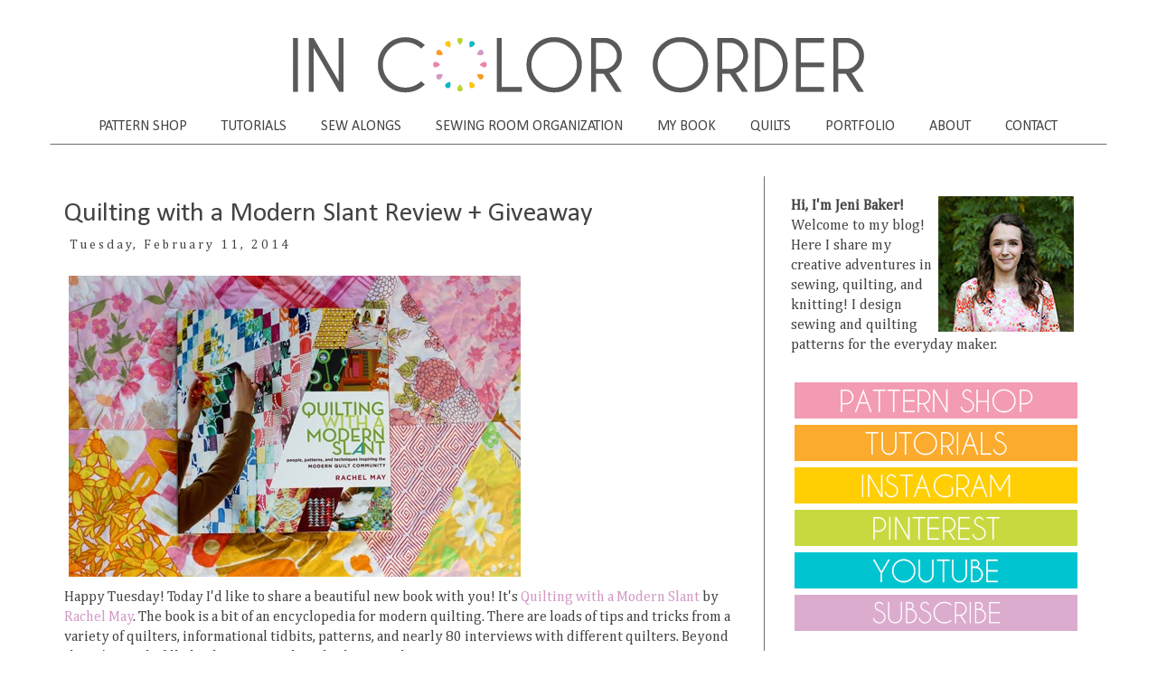

--- FILE ---
content_type: text/html; charset=UTF-8
request_url: https://www.incolororder.com/2014/02/quilting-with-modern-slant-review.html?showComment=1392115136353
body_size: 72997
content:
<!DOCTYPE html>
<html class='v2' dir='ltr' xmlns='http://www.w3.org/1999/xhtml' xmlns:b='http://www.google.com/2005/gml/b' xmlns:data='http://www.google.com/2005/gml/data' xmlns:expr='http://www.google.com/2005/gml/expr'>
<head>
<link href='https://www.blogger.com/static/v1/widgets/335934321-css_bundle_v2.css' rel='stylesheet' type='text/css'/>
<meta content='5P3TYrPerNZBqL4VBZWy' name='follow_it-verification-code'/>
<script async='async' data-ad-client='ca-pub-6076475055741554' src='https://pagead2.googlesyndication.com/pagead/js/adsbygoogle.js'></script>
<meta content='2bd49617baf5ca0e925f3d26980b12ac' name='p:domain_verify'/>
<meta content='width=1100' name='viewport'/>
<meta content='text/html; charset=UTF-8' http-equiv='Content-Type'/>
<meta content='blogger' name='generator'/>
<link href='https://www.incolororder.com/favicon.ico' rel='icon' type='image/x-icon'/>
<link href='https://www.incolororder.com/2014/02/quilting-with-modern-slant-review.html' rel='canonical'/>
<link rel="alternate" type="application/atom+xml" title="In Color Order - Atom" href="https://www.incolororder.com/feeds/posts/default" />
<link rel="alternate" type="application/rss+xml" title="In Color Order - RSS" href="https://www.incolororder.com/feeds/posts/default?alt=rss" />
<link rel="service.post" type="application/atom+xml" title="In Color Order - Atom" href="https://www.blogger.com/feeds/2868583750761494400/posts/default" />

<link rel="alternate" type="application/atom+xml" title="In Color Order - Atom" href="https://www.incolororder.com/feeds/6997244243944005281/comments/default" />
<!--Can't find substitution for tag [blog.ieCssRetrofitLinks]-->
<link href='https://blogger.googleusercontent.com/img/b/R29vZ2xl/AVvXsEgS-s0olN8zrwoesBvIHNpgnxtFwyDhB34w9_RFvVM-t_-7l7iOlfJwac4PjRlZbEaB_bXe4rJRxZHCKFpvrQZdTBbZJUpvzu2akY5dMXtJeruHpDbCP5VGuHFCMi2_JdLVNHUuo6G6qDTp/s1600/IMG_2273.jpg' rel='image_src'/>
<meta content='https://www.incolororder.com/2014/02/quilting-with-modern-slant-review.html' property='og:url'/>
<meta content='Quilting with a Modern Slant Review + Giveaway' property='og:title'/>
<meta content='The craft blog of pattern designer Jeni Baker. Creative adventures in quilting, sewing, and color. Plus free sewing and quilting tutorials.' property='og:description'/>
<meta content='https://blogger.googleusercontent.com/img/b/R29vZ2xl/AVvXsEgS-s0olN8zrwoesBvIHNpgnxtFwyDhB34w9_RFvVM-t_-7l7iOlfJwac4PjRlZbEaB_bXe4rJRxZHCKFpvrQZdTBbZJUpvzu2akY5dMXtJeruHpDbCP5VGuHFCMi2_JdLVNHUuo6G6qDTp/w1200-h630-p-k-no-nu/IMG_2273.jpg' property='og:image'/>
<title>
In Color Order: Quilting with a Modern Slant Review + Giveaway
</title>
<style type='text/css'>@font-face{font-family:'Calibri';font-style:normal;font-weight:400;font-display:swap;src:url(//fonts.gstatic.com/l/font?kit=J7afnpV-BGlaFfdAhLEY67FIEjg&skey=a1029226f80653a8&v=v15)format('woff2');unicode-range:U+0000-00FF,U+0131,U+0152-0153,U+02BB-02BC,U+02C6,U+02DA,U+02DC,U+0304,U+0308,U+0329,U+2000-206F,U+20AC,U+2122,U+2191,U+2193,U+2212,U+2215,U+FEFF,U+FFFD;}@font-face{font-family:'Cambria';font-style:normal;font-weight:400;font-display:swap;src:url(//fonts.gstatic.com/l/font?kit=GFDqWAB9jnWLT-HIK7ILrphaOAw&skey=d4699178559bc4b0&v=v18)format('woff2');unicode-range:U+0000-00FF,U+0131,U+0152-0153,U+02BB-02BC,U+02C6,U+02DA,U+02DC,U+0304,U+0308,U+0329,U+2000-206F,U+20AC,U+2122,U+2191,U+2193,U+2212,U+2215,U+FEFF,U+FFFD;}</style>
<style id='page-skin-1' type='text/css'><!--
/*
-----------------------------------------------
Blogger Template Style
Name:     Simple
Designer: Josh Peterson
URL:      www.noaesthetic.com
----------------------------------------------- */
/* Variable definitions
====================
<Variable name="keycolor" description="Main Color" type="color" default="#66bbdd"/>
<Group description="Page Text" selector="body">
<Variable name="body.font" description="Font" type="font"
default="normal normal 12px Arial, Tahoma, Helvetica, FreeSans, sans-serif"/>
<Variable name="body.text.color" description="Text Color" type="color" default="#222222"/>
</Group>
<Group description="Backgrounds" selector=".body-fauxcolumns-outer">
<Variable name="body.background.color" description="Outer Background" type="color" default="#66bbdd"/>
<Variable name="content.background.color" description="Main Background" type="color" default="#ffffff"/>
<Variable name="header.background.color" description="Header Background" type="color" default="transparent"/>
</Group>
<Group description="Links" selector=".main-outer">
<Variable name="link.color" description="Link Color" type="color" default="#2288bb"/>
<Variable name="link.visited.color" description="Visited Color" type="color" default="#888888"/>
<Variable name="link.hover.color" description="Hover Color" type="color" default="#33aaff"/>
</Group>
<Group description="Blog Title" selector=".header h1">
<Variable name="header.font" description="Font" type="font"
default="normal normal 60px Arial, Tahoma, Helvetica, FreeSans, sans-serif"/>
<Variable name="header.text.color" description="Title Color" type="color" default="#3399bb" />
</Group>
<Group description="Blog Description" selector=".header .description">
<Variable name="description.text.color" description="Description Color" type="color"
default="#777777" />
</Group>
<Group description="Tabs Text" selector=".tabs-inner .widget li a">
<Variable name="tabs.font" description="Font" type="font"
default="normal normal 14px Arial, Tahoma, Helvetica, FreeSans, sans-serif"/>
<Variable name="tabs.text.color" description="Text Color" type="color" default="#999999"/>
<Variable name="tabs.selected.text.color" description="Selected Color" type="color" default="#000000"/>
</Group>
<Group description="Tabs Background" selector=".tabs-outer .PageList">
<Variable name="tabs.background.color" description="Background Color" type="color" default="#f5f5f5"/>
<Variable name="tabs.selected.background.color" description="Selected Color" type="color" default="#eeeeee"/>
</Group>
<Group description="Post Title" selector="h3.post-title, .comments h4">
<Variable name="post.title.font" description="Font" type="font"
default="normal normal 22px Arial, Tahoma, Helvetica, FreeSans, sans-serif"/>
</Group>
<Group description="Date Header" selector=".date-header">
<Variable name="date.header.color" description="Text Color" type="color"
default="#444444"/>
<Variable name="date.header.background.color" description="Background Color" type="color"
default="transparent"/>
<Variable name="date.header.font" description="Text Font" type="font"
default="normal bold 11px Arial, Tahoma, Helvetica, FreeSans, sans-serif"/>
<Variable name="date.header.padding" description="Date Header Padding" type="string" default="inherit"/>
<Variable name="date.header.letterspacing" description="Date Header Letter Spacing" type="string" default="inherit"/>
<Variable name="date.header.margin" description="Date Header Margin" type="string" default="inherit"/>
</Group>
<Group description="Post Footer" selector=".post-footer">
<Variable name="post.footer.text.color" description="Text Color" type="color" default="#666666"/>
<Variable name="post.footer.background.color" description="Background Color" type="color"
default="#f9f9f9"/>
<Variable name="post.footer.border.color" description="Shadow Color" type="color" default="#eeeeee"/>
</Group>
<Group description="Gadgets" selector="h2">
<Variable name="widget.title.font" description="Title Font" type="font"
default="normal bold 11px Arial, Tahoma, Helvetica, FreeSans, sans-serif"/>
<Variable name="widget.title.text.color" description="Title Color" type="color" default="#000000"/>
<Variable name="widget.alternate.text.color" description="Alternate Color" type="color" default="#999999"/>
</Group>
<Group description="Images" selector=".main-inner">
<Variable name="image.background.color" description="Background Color" type="color" default="#ffffff"/>
<Variable name="image.border.color" description="Border Color" type="color" default="#eeeeee"/>
<Variable name="image.text.color" description="Caption Text Color" type="color" default="#444444"/>
</Group>
<Group description="Accents" selector=".content-inner">
<Variable name="body.rule.color" description="Separator Line Color" type="color" default="#eeeeee"/>
<Variable name="tabs.border.color" description="Tabs Border Color" type="color" default="transparent"/>
</Group>
<Variable name="body.background" description="Body Background" type="background"
color="#ffffff" default="$(color) none repeat scroll top left"/>
<Variable name="body.background.override" description="Body Background Override" type="string" default=""/>
<Variable name="body.background.gradient.cap" description="Body Gradient Cap" type="url"
default="url(https://resources.blogblog.com/blogblog/data/1kt/simple/gradients_light.png)"/>
<Variable name="body.background.gradient.tile" description="Body Gradient Tile" type="url"
default="url(https://resources.blogblog.com/blogblog/data/1kt/simple/body_gradient_tile_light.png)"/>
<Variable name="content.background.color.selector" description="Content Background Color Selector" type="string" default=".content-inner"/>
<Variable name="content.padding" description="Content Padding" type="length" default="10px" min="0" max="100px"/>
<Variable name="content.padding.horizontal" description="Content Horizontal Padding" type="length" default="10px" min="0" max="100px"/>
<Variable name="content.shadow.spread" description="Content Shadow Spread" type="length" default="40px" min="0" max="100px"/>
<Variable name="content.shadow.spread.webkit" description="Content Shadow Spread (WebKit)" type="length" default="5px" min="0" max="100px"/>
<Variable name="content.shadow.spread.ie" description="Content Shadow Spread (IE)" type="length" default="10px" min="0" max="100px"/>
<Variable name="main.border.width" description="Main Border Width" type="length" default="0" min="0" max="10px"/>
<Variable name="header.background.gradient" description="Header Gradient" type="url" default="none"/>
<Variable name="header.shadow.offset.left" description="Header Shadow Offset Left" type="length" default="-1px" min="-50px" max="50px"/>
<Variable name="header.shadow.offset.top" description="Header Shadow Offset Top" type="length" default="-1px" min="-50px" max="50px"/>
<Variable name="header.shadow.spread" description="Header Shadow Spread" type="length" default="1px" min="0" max="100px"/>
<Variable name="header.padding" description="Header Padding" type="length" default="30px" min="0" max="100px"/>
<Variable name="header.border.size" description="Header Border Size" type="length" default="1px" min="0" max="10px"/>
<Variable name="header.bottom.border.size" description="Header Bottom Border Size" type="length" default="1px" min="0" max="10px"/>
<Variable name="header.border.horizontalsize" description="Header Horizontal Border Size" type="length" default="0" min="0" max="10px"/>
<Variable name="description.text.size" description="Description Text Size" type="string" default="140%"/>
<Variable name="tabs.margin.top" description="Tabs Margin Top" type="length" default="0" min="0" max="100px"/>
<Variable name="tabs.margin.side" description="Tabs Side Margin" type="length" default="30px" min="0" max="100px"/>
<Variable name="tabs.background.gradient" description="Tabs Background Gradient" type="url"
default="url(https://resources.blogblog.com/blogblog/data/1kt/simple/gradients_light.png)"/>
<Variable name="tabs.border.width" description="Tabs Border Width" type="length" default="1px" min="0" max="10px"/>
<Variable name="tabs.bevel.border.width" description="Tabs Bevel Border Width" type="length" default="1px" min="0" max="10px"/>
<Variable name="post.margin.bottom" description="Post Bottom Margin" type="length" default="25px" min="0" max="100px"/>
<Variable name="image.border.small.size" description="Image Border Small Size" type="length" default="2px" min="0" max="10px"/>
<Variable name="image.border.large.size" description="Image Border Large Size" type="length" default="5px" min="0" max="10px"/>
<Variable name="page.width.selector" description="Page Width Selector" type="string" default=".region-inner"/>
<Variable name="page.width" description="Page Width" type="string" default="auto"/>
<Variable name="main.section.margin" description="Main Section Margin" type="length" default="15px" min="0" max="100px"/>
<Variable name="main.padding" description="Main Padding" type="length" default="15px" min="0" max="100px"/>
<Variable name="main.padding.top" description="Main Padding Top" type="length" default="30px" min="0" max="100px"/>
<Variable name="main.padding.bottom" description="Main Padding Bottom" type="length" default="30px" min="0" max="100px"/>
<Variable name="paging.background"
color="#ffffff"
description="Background of blog paging area" type="background"
default="transparent none no-repeat scroll top center"/>
<Variable name="footer.bevel" description="Bevel border length of footer" type="length" default="0" min="0" max="10px"/>
<Variable name="mobile.background.overlay" description="Mobile Background Overlay" type="string"
default="transparent none repeat scroll top left"/>
<Variable name="mobile.background.size" description="Mobile Background Size" type="string" default="auto"/>
<Variable name="mobile.button.color" description="Mobile Button Color" type="color" default="#ffffff" />
<Variable name="startSide" description="Side where text starts in blog language" type="automatic" default="left"/>
<Variable name="endSide" description="Side where text ends in blog language" type="automatic" default="right"/>
*/
/* Content
----------------------------------------------- */
.container {
position: relative;
overflow: hidden;
width: 100%;
padding-top: 177%; /* 16:9 Aspect Ratio (divide 9 by 16 = 0.5625) */
}
/* Then style the iframe to fit in the container div with full height and width */
.responsive-iframe {
position: absolute;
top: 0;
left: 0;
bottom: 0;
right: 0;
width: 100%;
height: 100%;
}
button {
background-color: #333333;
border: none;
color: #ffffff;
padding: 15px 32px;
text-align: center;
text-decoration: none;
display: inline-block;
font-size: 14px;
width: 75%;
display: block;
}
button:hover {
background-color: #555555;
color: #ffffff;
cursor:pointer;
}
body {
font: normal normal 16px Cambria;
color: #444444;
background: #ffffff none repeat scroll top left;
padding: 0 0 0 0;
}
html body .region-inner {
min-width: 0;
max-width: 100%;
width: auto;
}
h2 {
font-size: 22px;
}
a:link {
text-decoration:none;
color: #d399c5;
}
a:visited {
text-decoration:none;
color: #d399c5;
}
a:hover {
text-decoration:none;
color: #000000;
}
.body-fauxcolumn-outer .fauxcolumn-inner {
background: transparent none repeat scroll top left;
_background-image: none;
}
.body-fauxcolumn-outer .cap-top {
position: absolute;
z-index: 1;
height: 400px;
width: 100%;
}
.body-fauxcolumn-outer .cap-top .cap-left {
width: 100%;
background: transparent none repeat-x scroll top left;
_background-image: none;
}
.content-outer {
-moz-box-shadow: 0 0 0 rgba(0, 0, 0, .15);
-webkit-box-shadow: 0 0 0 rgba(0, 0, 0, .15);
-goog-ms-box-shadow: 0 0 0 #333333;
box-shadow: 0 0 0 rgba(0, 0, 0, .15);
margin-bottom: 1px;
}
.content-inner {
padding: 10px 40px;
}
.content-inner {
background-color: #ffffff;
}
/* Header
----------------------------------------------- */
.header-outer {
background: transparent none repeat-x scroll 0 -400px;
_background-image: none;
}
.Header h1 {
font: normal normal 40px 'Trebuchet MS',Trebuchet,Verdana,sans-serif;
color: #000000;
text-shadow: 0 0 0 rgba(0, 0, 0, .2);
}
.Header h1 a {
color: #000000;
}
.Header .description {
font-size: 18px;
color: #000000;
}
.header-inner .Header .titlewrapper {
padding: 22px 0;
text-align:center;
}
.header-inner .Header .descriptionwrapper {
padding: 0 0;
}
.header-inner img {
margin: 0 auto;
}
/* Tabs
----------------------------------------------- */
.tabs-inner .section:first-child {
border-top: 0 solid #ffffff;
}
.tabs-inner .section:first-child ul {
margin-top: -1px;
border-top: 1px solid #ffffff;
border-bottom: 1px solid #6b6d6f;
border-left: 1px solid #ffffff;
border-right: 1px solid #ffffff;
}
.tabs-inner .widget ul {
background: transparent none repeat-x scroll 0 -800px;
_background-image: none;
border-bottom: 1px solid #ffffff;
margin-top: 0;
margin-left: -30px;
margin-right: -30px;
}
.tabs-inner .widget li a {
display: inline-block;
padding: .6em 1em;
font: normal normal 16px Calibri;
color: #444444;
border-left: 1px solid #ffffff;
border-right: 1px solid #ffffff;
}
.tabs-inner .widget li:first-child a {
border-left: none;
}
.tabs-inner .widget li.selected a, .tabs-inner .widget li a:hover {
color: #000000;
background-color: #ffffff;
text-decoration: none;
}
/* Columns
----------------------------------------------- */
.main-outer {
border-top: 0 solid transparent;
}
.fauxcolumn-left-outer .fauxcolumn-inner {
border-right: 1px solid transparent;
}
.fauxcolumn-right-outer .fauxcolumn-inner {
border-left: 1px solid #6b6d6f;
}
/* Headings
----------------------------------------------- */
div.widget > h2,
div.widget h2.title {
margin: 0 0 1em 0;
font: normal normal 16px Calibri;
color: #444444;
}
/* Widgets
----------------------------------------------- */
.widget .zippy {
color: #999999;
text-shadow: 2px 2px 1px rgba(0, 0, 0, .1);
}
.widget .popular-posts ul {
list-style: none;
}
/* Posts
----------------------------------------------- */
h2.date-header {
font: normal normal 14px Cambria;
margin: .5em 0 1.5em;
}
.date-header span {
background-color: #ffffff;
color: #444444;
padding: 0.4em;
letter-spacing: 3px;
margin: .5em 0 1.5em;
}
.main-inner {
padding-top: 35px;
padding-bottom: 65px;
}
.main-inner .column-center-inner {
padding: 0 0;
}
.main-inner .column-center-inner .section {
margin: 0 1em;
}
.post {
margin: 0 0 0;
}
h3.post-title, .comments h4 {
font: normal normal 30px Calibri;
margin: .75em 0 0;
}
.post-body {
font-size: 110%;
line-height: 1.4;
position: relative;
}
.post-body img, .post-body .tr-caption-container, .Profile img, .Image img,
.BlogList .item-thumbnail img {
padding: 2px;
background: #ffffff;
border: 1px solid #ffffff;
-moz-box-shadow: 1px 1px 5px rgba(0, 0, 0, .1);
-webkit-box-shadow: 1px 1px 5px rgba(0, 0, 0, .1);
box-shadow: 1px 1px 5px rgba(0, 0, 0, .1);
}
.post-body img, .post-body .tr-caption-container {
padding: 5px;
}
.post-body .tr-caption-container {
color: #000000;
}
.post-body .tr-caption-container img {
padding: 0;
background: transparent;
border: none;
-moz-box-shadow: 0 0 0 rgba(0, 0, 0, .1);
-webkit-box-shadow: 0 0 0 rgba(0, 0, 0, .1);
box-shadow: 0 0 0 rgba(0, 0, 0, .1);
}
.post-header {
margin: 0 0 0;
line-height: 1.6;
font-size: 90%;
}
.post-footer {
margin: 20px -2px 0;
padding: 5px 10px;
color: #444444;
background-color: #ffffff;
border-bottom: 1px solid #ffffff;
line-height: 1.6;
font-size: 90%;
}
#comments .comment-author {
padding-top: 1.5em;
border-top: 1px solid transparent;
background-position: 0 1.5em;
}
#comments .comment-author:first-child {
padding-top: 0;
border-top: none;
}
.avatar-image-container {
margin: .2em 0 0;
}
#comments .avatar-image-container img {
border: 1px solid #ffffff;
}
/* Comments
----------------------------------------------- */
.comments .comments-content .icon.blog-author {
background-repeat: no-repeat;
background-image: url([data-uri]);
}
.comments .comments-content .loadmore a {
border-top: 1px solid #999999;
border-bottom: 1px solid #999999;
}
.comments .comment-thread.inline-thread {
background-color: #ffffff;
}
.comments .continue {
border-top: 2px solid #999999;
}
/* Accents
---------------------------------------------- */
.section-columns td.columns-cell {
border-left: 1px solid transparent;
}
.blog-pager {
background: transparent url(https://resources.blogblog.com/blogblog/data/1kt/simple/paging_dot.png) repeat-x scroll top center;
}
.blog-pager-older-link, .home-link,
.blog-pager-newer-link {
background-color: #ffffff;
padding: 5px;
}
.footer-outer {
border-top: 1px dashed #bbbbbb;
}
/* Mobile
----------------------------------------------- */
body.mobile  {
background-size: auto;
}
.mobile .body-fauxcolumn-outer {
background: transparent none repeat scroll top left;
}
.mobile .body-fauxcolumn-outer .cap-top {
background-size: 100% auto;
}
.mobile .content-outer {
-webkit-box-shadow: 0 0 3px rgba(0, 0, 0, .15);
box-shadow: 0 0 3px rgba(0, 0, 0, .15);
}
.mobile .tabs-inner .widget ul {
margin-left: 0;
margin-right: 0;
}
.mobile .post {
margin: 0;
}
.mobile .main-inner .column-center-inner .section {
margin: 0;
}
.mobile .date-header span {
padding: 0.1em 10px;
margin: 0 -10px;
}
.mobile h3.post-title {
margin: 0;
}
.mobile .blog-pager {
background: transparent none no-repeat scroll top center;
}
.mobile .footer-outer {
border-top: none;
}
.mobile .main-inner, .mobile .footer-inner {
background-color: #ffffff;
}
.mobile-index-contents {
color: #444444;
}
.mobile-link-button {
background-color: #d399c5;
}
.mobile-link-button a:link, .mobile-link-button a:visited {
color: #ffffff;
}
.mobile .tabs-inner .section:first-child {
border-top: none;
}
.mobile .tabs-inner .PageList .widget-content {
background-color: #ffffff;
color: #000000;
border-top: 1px solid #ffffff;
border-bottom: 1px solid #ffffff;
}
.mobile .tabs-inner .PageList .widget-content .pagelist-arrow {
border-left: 1px solid #ffffff;
}
.PageList {text-align:center !important;} .PageList li {float:none !important; display:inline !important;}
.post-body img {
max-width:750px;
max-height:auto;
box-shadow:none;
border:none;
}
--></style>
<style id='template-skin-1' type='text/css'><!--
body {
min-width: 1250px;
}
.content-outer, .content-fauxcolumn-outer, .region-inner {
min-width: 1250px;
max-width: 1250px;
_width: 1250px;
}
.main-inner .columns {
padding-left: 0;
padding-right: 380px;
}
.main-inner .fauxcolumn-center-outer {
left: 0;
right: 380px;
/* IE6 does not respect left and right together */
_width: expression(this.parentNode.offsetWidth -
parseInt("0") -
parseInt("380px") + 'px');
}
.main-inner .fauxcolumn-left-outer {
width: 0;
}
.main-inner .fauxcolumn-right-outer {
width: 380px;
}
.main-inner .column-left-outer {
width: 0;
right: 100%;
margin-left: -0;
}
.main-inner .column-right-outer {
width: 380px;
margin-right: -380px;
}
#layout {
min-width: 0;
}
#layout .content-outer {
min-width: 0;
width: 800px;
}
#layout .region-inner {
min-width: 0;
width: auto;
}
body#layout div.add_widget {
padding: 8px;
}
body#layout div.add_widget a {
margin-left: 32px;
}
--></style>
<script type='text/javascript'>
        (function(i,s,o,g,r,a,m){i['GoogleAnalyticsObject']=r;i[r]=i[r]||function(){
        (i[r].q=i[r].q||[]).push(arguments)},i[r].l=1*new Date();a=s.createElement(o),
        m=s.getElementsByTagName(o)[0];a.async=1;a.src=g;m.parentNode.insertBefore(a,m)
        })(window,document,'script','https://www.google-analytics.com/analytics.js','ga');
        ga('create', 'UA-7319801-2', 'auto', 'blogger');
        ga('blogger.send', 'pageview');
      </script>
<link href='https://www.blogger.com/dyn-css/authorization.css?targetBlogID=2868583750761494400&amp;zx=f3acb7b6-c6fe-47c2-b624-0a6d47c634c0' media='none' onload='if(media!=&#39;all&#39;)media=&#39;all&#39;' rel='stylesheet'/><noscript><link href='https://www.blogger.com/dyn-css/authorization.css?targetBlogID=2868583750761494400&amp;zx=f3acb7b6-c6fe-47c2-b624-0a6d47c634c0' rel='stylesheet'/></noscript>
<meta name='google-adsense-platform-account' content='ca-host-pub-1556223355139109'/>
<meta name='google-adsense-platform-domain' content='blogspot.com'/>

<!-- data-ad-client=ca-pub-6076475055741554 -->

</head>
<body class='loading'>
<div class='navbar no-items section' id='navbar' name='Navbar'>
</div>
<div class='body-fauxcolumns'>
<div class='fauxcolumn-outer body-fauxcolumn-outer'>
<div class='cap-top'>
<div class='cap-left'></div>
<div class='cap-right'></div>
</div>
<div class='fauxborder-left'>
<div class='fauxborder-right'></div>
<div class='fauxcolumn-inner'>
</div>
</div>
<div class='cap-bottom'>
<div class='cap-left'></div>
<div class='cap-right'></div>
</div>
</div>
</div>
<div class='content'>
<div class='content-fauxcolumns'>
<div class='fauxcolumn-outer content-fauxcolumn-outer'>
<div class='cap-top'>
<div class='cap-left'></div>
<div class='cap-right'></div>
</div>
<div class='fauxborder-left'>
<div class='fauxborder-right'></div>
<div class='fauxcolumn-inner'>
</div>
</div>
<div class='cap-bottom'>
<div class='cap-left'></div>
<div class='cap-right'></div>
</div>
</div>
</div>
<div class='content-outer'>
<div class='content-cap-top cap-top'>
<div class='cap-left'></div>
<div class='cap-right'></div>
</div>
<div class='fauxborder-left content-fauxborder-left'>
<div class='fauxborder-right content-fauxborder-right'></div>
<div class='content-inner'>
<header>
<div class='header-outer'>
<div class='header-cap-top cap-top'>
<div class='cap-left'></div>
<div class='cap-right'></div>
</div>
<div class='fauxborder-left header-fauxborder-left'>
<div class='fauxborder-right header-fauxborder-right'></div>
<div class='region-inner header-inner'>
<div class='header section' id='header' name='Header'><div class='widget Header' data-version='1' id='Header1'>
<div id='header-inner'>
<a href='https://www.incolororder.com/' style='display: block'>
<img alt='In Color Order' height='80px; ' id='Header1_headerimg' src='https://blogger.googleusercontent.com/img/b/R29vZ2xl/AVvXsEhxcou3K1ketlK8onZYPRqpzU3UBGSGk6x3in6UdenAvU66s8g0A09BbzOUE-IvYj-CLhjF0ntLYVhZpgNfuSCwrNTanQltSn7bbNzvDMTlc8-a5Chot9hUgdI_LQvpGHXQ03wF7h-MZmnP/s1600/in_color_order_header.png' style='display: block' width='752px; '/>
</a>
</div>
</div></div>
</div>
</div>
<div class='header-cap-bottom cap-bottom'>
<div class='cap-left'></div>
<div class='cap-right'></div>
</div>
</div>
</header>
<div class='tabs-outer'>
<div class='tabs-cap-top cap-top'>
<div class='cap-left'></div>
<div class='cap-right'></div>
</div>
<div class='fauxborder-left tabs-fauxborder-left'>
<div class='fauxborder-right tabs-fauxborder-right'></div>
<div class='region-inner tabs-inner'>
<div class='tabs section' id='crosscol' name='Cross-Column'><div class='widget PageList' data-version='1' id='PageList1'>
<h2>
Pages
</h2>
<div class='widget-content'>
<ul>
<li>
<a href='https://www.jenibakerpatterns.com/'>
PATTERN SHOP
</a>
</li>
<li>
<a href='http://www.incolororder.com/p/tutorials_21.html'>
TUTORIALS
</a>
</li>
<li>
<a href='https://www.incolororder.com/p/sew-alongs.html'>
SEW ALONGS
</a>
</li>
<li>
<a href='https://www.incolororder.com/p/sewing-room-organization-series.html'>
SEWING ROOM ORGANIZATION
</a>
</li>
<li>
<a href='https://www.incolororder.com/p/hst-book.html'>
MY BOOK
</a>
</li>
<li>
<a href='https://www.pinterest.com/jenib/quilts-ive-made/'>
QUILTS
</a>
</li>
<li>
<a href='https://www.incolororder.com/p/portfolio.html'>
PORTFOLIO
</a>
</li>
<li>
<a href='http://www.incolororder.com/p/about.html'>
ABOUT
</a>
</li>
<li>
<a href='https://www.jenibakerpatterns.com/contact'>
CONTACT
</a>
</li>
</ul>
<div class='clear'></div>
</div>
</div></div>
<div class='tabs no-items section' id='crosscol-overflow' name='Cross-Column 2'></div>
</div>
</div>
<div class='tabs-cap-bottom cap-bottom'>
<div class='cap-left'></div>
<div class='cap-right'></div>
</div>
</div>
<div class='main-outer'>
<div class='main-cap-top cap-top'>
<div class='cap-left'></div>
<div class='cap-right'></div>
</div>
<div class='fauxborder-left main-fauxborder-left'>
<div class='fauxborder-right main-fauxborder-right'></div>
<div class='region-inner main-inner'>
<div class='columns fauxcolumns'>
<div class='fauxcolumn-outer fauxcolumn-center-outer'>
<div class='cap-top'>
<div class='cap-left'></div>
<div class='cap-right'></div>
</div>
<div class='fauxborder-left'>
<div class='fauxborder-right'></div>
<div class='fauxcolumn-inner'>
</div>
</div>
<div class='cap-bottom'>
<div class='cap-left'></div>
<div class='cap-right'></div>
</div>
</div>
<div class='fauxcolumn-outer fauxcolumn-left-outer'>
<div class='cap-top'>
<div class='cap-left'></div>
<div class='cap-right'></div>
</div>
<div class='fauxborder-left'>
<div class='fauxborder-right'></div>
<div class='fauxcolumn-inner'>
</div>
</div>
<div class='cap-bottom'>
<div class='cap-left'></div>
<div class='cap-right'></div>
</div>
</div>
<div class='fauxcolumn-outer fauxcolumn-right-outer'>
<div class='cap-top'>
<div class='cap-left'></div>
<div class='cap-right'></div>
</div>
<div class='fauxborder-left'>
<div class='fauxborder-right'></div>
<div class='fauxcolumn-inner'>
</div>
</div>
<div class='cap-bottom'>
<div class='cap-left'></div>
<div class='cap-right'></div>
</div>
</div>
<!-- corrects IE6 width calculation -->
<div class='columns-inner'>
<div class='column-center-outer'>
<div class='column-center-inner'>
<div class='main section' id='main' name='Main'><div class='widget Blog' data-version='1' id='Blog1'>
<div class='blog-posts hfeed'>
<div class='post-outer'>
<meta content='article' property='og:type'/>
<meta content='Quilting with a Modern Slant Review + Giveaway' property='og:title'/>
<meta content='' property='og:description'/>
<meta content='https://www.incolororder.com/2014/02/quilting-with-modern-slant-review.html' property='og:url'/>
<meta content='In Color Order' property='og:site_name'/>
<meta content='2014-02-11T04:30:00-05:00' property='article:published_time'/>
<meta content='Jeni Baker' property='article:author'/>
<div class='post hentry uncustomized-post-template' itemprop='blogPost' itemscope='itemscope' itemtype='http://schema.org/BlogPosting'>
<meta content='https://blogger.googleusercontent.com/img/b/R29vZ2xl/AVvXsEgS-s0olN8zrwoesBvIHNpgnxtFwyDhB34w9_RFvVM-t_-7l7iOlfJwac4PjRlZbEaB_bXe4rJRxZHCKFpvrQZdTBbZJUpvzu2akY5dMXtJeruHpDbCP5VGuHFCMi2_JdLVNHUuo6G6qDTp/s1600/IMG_2273.jpg' itemprop='image_url'/>
<meta content='2868583750761494400' itemprop='blogId'/>
<meta content='6997244243944005281' itemprop='postId'/>
<a name='6997244243944005281'></a>
<h3 class='post-title entry-title' itemprop='name'>
Quilting with a Modern Slant Review + Giveaway
</h3>
<div class='post-header'>
<div class='post-header-line-1'></div>

                                      <div class="date-outer">
                                    
<h2 class='date-header'>
<span>
Tuesday, February 11, 2014
</span>
</h2>

                                      <div class="date-posts">
                                    
</div>
<div class='post-body entry-content' id='post-body-6997244243944005281' itemprop='description articleBody'>
<a href="http://www.amazon.com/gp/product/1612120636/ref=as_li_qf_sp_asin_il_tl?ie=UTF8&amp;camp=1789&amp;creative=9325&amp;creativeASIN=1612120636&amp;linkCode=as2&amp;tag=incoor-20" imageanchor="1"><img border="0" src="https://blogger.googleusercontent.com/img/b/R29vZ2xl/AVvXsEgS-s0olN8zrwoesBvIHNpgnxtFwyDhB34w9_RFvVM-t_-7l7iOlfJwac4PjRlZbEaB_bXe4rJRxZHCKFpvrQZdTBbZJUpvzu2akY5dMXtJeruHpDbCP5VGuHFCMi2_JdLVNHUuo6G6qDTp/s1600/IMG_2273.jpg" /></a><br />
Happy Tuesday! Today I'd like to share a beautiful new book with you! It's <a href="http://www.amazon.com/gp/product/1612120636/ref=as_li_qf_sp_asin_il_tl?ie=UTF8&amp;camp=1789&amp;creative=9325&amp;creativeASIN=1612120636&amp;linkCode=as2&amp;tag=incoor-20">Quilting with a Modern Slant</a> by <a href="http://rachelsmay.com/home.html">Rachel May</a>. The book is a bit of an encyclopedia for modern quilting. There are loads of tips and tricks from a variety of quilters, informational tidbits, patterns, and nearly 80 interviews with different quilters. Beyond that it's simply filled to bursting with quilted eye candy!<br />
<br />
I've really enjoyed leafing through the book and I'm looking forward to reading about each quilter more in detail when I have the chance. I am happy to know many of the quilters in this book, it's interesting to hear a little more of their stories.&nbsp; Today however, I'd like to share a few new-to-me quilters that I found inspiring and because of this book!<br />
<br />
<a href="https://blogger.googleusercontent.com/img/b/R29vZ2xl/AVvXsEhf0QJx4hJCWG7szGaXXI1HinqHY0v-n6rNxcWaAEcUk9gDjudvuez-97pvBVWtTdZ04_2zcTFB3LzMH7aNZ9ad0yc4N5-FupV50Dsro7wTL58a0Zhu420To16U7ibpDHuifKsVFQCp6FW6/s1600/IMG_2274.jpg" imageanchor="1"><img border="0" src="https://blogger.googleusercontent.com/img/b/R29vZ2xl/AVvXsEhf0QJx4hJCWG7szGaXXI1HinqHY0v-n6rNxcWaAEcUk9gDjudvuez-97pvBVWtTdZ04_2zcTFB3LzMH7aNZ9ad0yc4N5-FupV50Dsro7wTL58a0Zhu420To16U7ibpDHuifKsVFQCp6FW6/s1600/IMG_2274.jpg" /></a><br />
Andrew Mowbray: He makes quilts from unconventional materials, such as these quilts made from Tyvek. You can find his website <a href="http://andrewmowbray.com/">here</a>.<br />
<br />
I love the simplicity of his quilts. It's always interesting to see how other people approach quilting.&nbsp; While many of us think strictly fabric is appropriate in a quilt, there are really so many other materials out there that we could use! So cool!<br />
<br />
<a href="https://blogger.googleusercontent.com/img/b/R29vZ2xl/AVvXsEiHVZJrACmm9tH3GwXn8cm0A7EirCDTcFxDAztR5qhlKx_35mjEYS2RnUWe1c0RsJEMOokMUBRrGhXqEsxTnYXR_KWM__p0SmLnrvwL9SOVNu_znOEg_khGHACMVmjNF6_nw0KnxopcPx96/s1600/IMG_2276.jpg" imageanchor="1"><img border="0" src="https://blogger.googleusercontent.com/img/b/R29vZ2xl/AVvXsEiHVZJrACmm9tH3GwXn8cm0A7EirCDTcFxDAztR5qhlKx_35mjEYS2RnUWe1c0RsJEMOokMUBRrGhXqEsxTnYXR_KWM__p0SmLnrvwL9SOVNu_znOEg_khGHACMVmjNF6_nw0KnxopcPx96/s1600/IMG_2276.jpg" /></a><br />
Nancy Crow: An improv master and revolutionary quilter. You can find her website <a href="http://www.nancycrow.com/">here</a>.<br />
<br />
I was immediately drawn to this quilt, I just love the playful color.&nbsp; Upon learning that the fabrics are hand-dyed I was even more interested.&nbsp; I've always loved dyeing fabrics, and the colors and look you can produce has such a great quality. <br />
<br />
<a href="https://blogger.googleusercontent.com/img/b/R29vZ2xl/AVvXsEhM2JNv2CACFCsp7YWMgS_psoBZuR0tOEeH0Un-zHjdThEHy5eq9HSuT7CFRFmKJs-c1AMU-i460og4ftZgh5JfN0Si_0IgrsLSNfglGJSzaJFg5YSqlsUCvKFGVKn4KdD9n_lHn2Z01cdy/s1600/IMG_2290.jpg" imageanchor="1"><img border="0" src="https://blogger.googleusercontent.com/img/b/R29vZ2xl/AVvXsEhM2JNv2CACFCsp7YWMgS_psoBZuR0tOEeH0Un-zHjdThEHy5eq9HSuT7CFRFmKJs-c1AMU-i460og4ftZgh5JfN0Si_0IgrsLSNfglGJSzaJFg5YSqlsUCvKFGVKn4KdD9n_lHn2Z01cdy/s1600/IMG_2290.jpg" /></a><br />
Lisa Mason: Artist and member of the Metro Modern Quilt Guild. You can find her website <a href="http://theredheadedmermaid.blogspot.com/">here</a>.<br />
<br />
I think this is my very favorite quilt in the book, there is just so much to look at.&nbsp; There is so much movement in it, and the color adds to the craziness in such a good way.&nbsp; Makes me want to stitch up some flying geese!<br />
<br />
<a href="https://blogger.googleusercontent.com/img/b/R29vZ2xl/AVvXsEiOQyfZUMsQqsOTaoNEg81Rrdfr3w_dkOK-AvzqEFCu0xxLs3V08MfB-cPOSXTH-08vwowg5TSQe_Ta5FhfOoe9E6VJjgznrdSRflbGypUwRqhcU0AlDW69dt0zCOgpPM-mVDxEzRs5hWVr/s1600/IMG_2304.jpg"><img border="0" src="https://blogger.googleusercontent.com/img/b/R29vZ2xl/AVvXsEiOQyfZUMsQqsOTaoNEg81Rrdfr3w_dkOK-AvzqEFCu0xxLs3V08MfB-cPOSXTH-08vwowg5TSQe_Ta5FhfOoe9E6VJjgznrdSRflbGypUwRqhcU0AlDW69dt0zCOgpPM-mVDxEzRs5hWVr/s1600/IMG_2304.jpg" /></a>
<br />
There are a few patterns I'd really like to try out of this book (like the Fraction Quilt by <a href="http://r0ssie.blogspot.com/">Rossie Hutchinson</a>), but I 
am most drawn to it because it has documented our community.&nbsp; It's 
really lovely.&nbsp; I'll definitely be turning to it when I need a little 
boost of inspiration.<br />
<br />
For more on <a href="http://www.amazon.com/gp/product/1612120636/ref=as_li_qf_sp_asin_il_tl?ie=UTF8&amp;camp=1789&amp;creative=9325&amp;creativeASIN=1612120636&amp;linkCode=as2&amp;tag=incoor-20">Quilting with a Modern Slant</a>, check out the book's website, <a href="http://quiltingwithamodernslant.com/">here</a>. <br />
<br />
<a href="https://blogger.googleusercontent.com/img/b/R29vZ2xl/AVvXsEgM03mvUICwpBVU0csIcGx_uc6lO2fa5xbNSQfnSJOtNxa6YR3KcdH97oK9RsIbxilHgO6O72A_bYnCIwgz-u61NudinC-91vTrkfjvLPKdEcGO9opAzOweQsIoQsPxu9-mGfRsB6ORXgIX/s1600/IMG_1731.jpg"><img border="0" src="https://blogger.googleusercontent.com/img/b/R29vZ2xl/AVvXsEgM03mvUICwpBVU0csIcGx_uc6lO2fa5xbNSQfnSJOtNxa6YR3KcdH97oK9RsIbxilHgO6O72A_bYnCIwgz-u61NudinC-91vTrkfjvLPKdEcGO9opAzOweQsIoQsPxu9-mGfRsB6ORXgIX/s1600/IMG_1731.jpg" /></a>
<br />
This book has made me consider why I quilt.&nbsp; It's always an interesting question to think about, and it definitely changes a bit year after year.&nbsp; I've been struggling over the last year or so with this question. When I first started quilting I was getting nearly all of my creative fulfillment from it. When things shifted and quilting became my primary job, it became more difficult to find that fulfillment from quilting alone.&nbsp; Now that I've started knitting, it's actually made my relationship with quilting a lot better.&nbsp; I don't need as much from quilting to be happy, so it's taken a bit of the pressure off.&nbsp; On top of that, I'm enjoying it like I haven't in a while and that's been really good.&nbsp; Honestly though, in the end, I quilt because I'm always cold. Let's be real, I just love to use quilts!<br />
<br />
<a href="https://blogger.googleusercontent.com/img/b/R29vZ2xl/AVvXsEjOo9ZaBiHu4w6ZAB5tf1nvzGOgVh6F_TqHkQabIQWnF3S1Dp7yH6XUATd7YTw8LjuhgfwoJIQWLyqbg4jPqaz7sS_zVwSeNO_ieJxyr5YyTpE1in0UJdiVtB2I7qjTcG5sldDPN79BCKVR/s1600/IMG_2302.jpg" imageanchor="1"><img border="0" src="https://blogger.googleusercontent.com/img/b/R29vZ2xl/AVvXsEjOo9ZaBiHu4w6ZAB5tf1nvzGOgVh6F_TqHkQabIQWnF3S1Dp7yH6XUATd7YTw8LjuhgfwoJIQWLyqbg4jPqaz7sS_zVwSeNO_ieJxyr5YyTpE1in0UJdiVtB2I7qjTcG5sldDPN79BCKVR/s1600/IMG_2302.jpg" /></a><br />
The kind folks at Storey have offered a copy of <a href="http://www.amazon.com/gp/product/1612120636/ref=as_li_qf_sp_asin_il_tl?ie=UTF8&amp;camp=1789&amp;creative=9325&amp;creativeASIN=1612120636&amp;linkCode=as2&amp;tag=incoor-20">Quilting with a Modern Slant</a> to an In Color Order reader! Just leave a comment on this post to enter. US entries only, giveaway will end Sunday, February 16th at 5pm CST. Winner will be announced the following Monday.<br />
<br />
<b>Good luck! </b>
<div style='clear: both;'></div>
</div>
<div class='post-footer'>
<div class='post-footer-line post-footer-line-1'>
<span class='post-author vcard'>
Posted by
<span class='fn' itemprop='author' itemscope='itemscope' itemtype='http://schema.org/Person'>
<meta content='https://www.blogger.com/profile/14766510979539197035' itemprop='url'/>
<a class='g-profile' href='https://www.blogger.com/profile/14766510979539197035' rel='author' title='author profile'>
<span itemprop='name'>
Jeni Baker
</span>
</a>
</span>
</span>
<span class='post-timestamp'>
</span>
<span class='reaction-buttons'>
</span>
<span class='post-comment-link'>
</span>
<span class='post-backlinks post-comment-link'>
</span>
<span class='post-icons'>
<span class='item-control blog-admin pid-1350534852'>
<a href='https://www.blogger.com/post-edit.g?blogID=2868583750761494400&postID=6997244243944005281&from=pencil' title='Edit Post'>
<img alt='' class='icon-action' height='18' src='https://resources.blogblog.com/img/icon18_edit_allbkg.gif' width='18'/>
</a>
</span>
</span>
<div class='post-share-buttons goog-inline-block'>
<a class='goog-inline-block share-button sb-email' href='https://www.blogger.com/share-post.g?blogID=2868583750761494400&postID=6997244243944005281&target=email' target='_blank' title='Email This'>
<span class='share-button-link-text'>
Email This
</span>
</a>
<a class='goog-inline-block share-button sb-blog' href='https://www.blogger.com/share-post.g?blogID=2868583750761494400&postID=6997244243944005281&target=blog' onclick='window.open(this.href, "_blank", "height=270,width=475"); return false;' target='_blank' title='BlogThis!'>
<span class='share-button-link-text'>
BlogThis!
</span>
</a>
<a class='goog-inline-block share-button sb-twitter' href='https://www.blogger.com/share-post.g?blogID=2868583750761494400&postID=6997244243944005281&target=twitter' target='_blank' title='Share to X'>
<span class='share-button-link-text'>
Share to X
</span>
</a>
<a class='goog-inline-block share-button sb-facebook' href='https://www.blogger.com/share-post.g?blogID=2868583750761494400&postID=6997244243944005281&target=facebook' onclick='window.open(this.href, "_blank", "height=430,width=640"); return false;' target='_blank' title='Share to Facebook'>
<span class='share-button-link-text'>
Share to Facebook
</span>
</a>
<a class='goog-inline-block share-button sb-pinterest' href='https://www.blogger.com/share-post.g?blogID=2868583750761494400&postID=6997244243944005281&target=pinterest' target='_blank' title='Share to Pinterest'>
<span class='share-button-link-text'>
Share to Pinterest
</span>
</a>
</div>
</div>
<div class='post-footer-line post-footer-line-2'>
<span class='post-labels'>
Labels:
<a href='https://www.incolororder.com/search/label/Books' rel='tag'>
Books
</a>
</span>
</div>
<div class='post-footer-line post-footer-line-3'>
<span class='post-location'>
</span>
</div>
</div>
</div>
<div class='comments' id='comments'>
<a name='comments'></a>
<h4>
265 comments
                                    :
                                  </h4>
<div class='comments-content'>
<script async='async' src='' type='text/javascript'></script>
<script type='text/javascript'>
                                  (function() {
                                    var items = null;
                                    var msgs = null;
                                    var config = {};
                                    // <![CDATA[
                                    var cursor = null;
                                    if (items && items.length > 0) {
                                      cursor = parseInt(items[items.length - 1].timestamp) + 1;
                                    }
                                    var bodyFromEntry = function(entry) {
                                      if (entry.gd$extendedProperty) {
                                        for (var k in entry.gd$extendedProperty) {
                                          if (entry.gd$extendedProperty[k].name == 'blogger.contentRemoved') {
                                            return '<span class="deleted-comment">' + entry.content.$t + '</span>';
                                          }
                                        }
                                      }
                                      return entry.content.$t;
                                    }
                                    var parse = function(data) {
                                      cursor = null;
                                      var comments = [];
                                      if (data && data.feed && data.feed.entry) {
                                        for (var i = 0, entry; entry = data.feed.entry[i]; i++) {
                                          var comment = {};
                                          // comment ID, parsed out of the original id format
                                          var id = /blog-(\d+).post-(\d+)/.exec(entry.id.$t);
                                          comment.id = id ? id[2] : null;
                                          comment.body = bodyFromEntry(entry);
                                          comment.timestamp = Date.parse(entry.published.$t) + '';
                                          if (entry.author && entry.author.constructor === Array) {
                                            var auth = entry.author[0];
                                            if (auth) {
                                              comment.author = {
                                                name: (auth.name ? auth.name.$t : undefined),
                                                profileUrl: (auth.uri ? auth.uri.$t : undefined),
                                                avatarUrl: (auth.gd$image ? auth.gd$image.src : undefined)
                                              };
                                            }
                                          }
                                          if (entry.link) {
                                            if (entry.link[2]) {
                                              comment.link = comment.permalink = entry.link[2].href;
                                            }
                                            if (entry.link[3]) {
                                              var pid = /.*comments\/default\/(\d+)\?.*/.exec(entry.link[3].href);
                                              if (pid && pid[1]) {
                                                comment.parentId = pid[1];
                                              }
                                            }
                                          }
                                          comment.deleteclass = 'item-control blog-admin';
                                          if (entry.gd$extendedProperty) {
                                            for (var k in entry.gd$extendedProperty) {
                                              if (entry.gd$extendedProperty[k].name == 'blogger.itemClass') {
                                                comment.deleteclass += ' ' + entry.gd$extendedProperty[k].value;
                                              } else if (entry.gd$extendedProperty[k].name == 'blogger.displayTime') {
                                                comment.displayTime = entry.gd$extendedProperty[k].value;
                                              }
                                            }
                                          }
                                          comments.push(comment);
                                        }
                                      }
                                      return comments;
                                    };
                                    var paginator = function(callback) {
                                      if (hasMore()) {
                                        var url = config.feed + '?alt=json&v=2&orderby=published&reverse=false&max-results=50';
                                        if (cursor) {
                                          url += '&published-min=' + new Date(cursor).toISOString();
                                        }
                                        window.bloggercomments = function(data) {
                                          var parsed = parse(data);
                                          cursor = parsed.length < 50 ? null
                                          : parseInt(parsed[parsed.length - 1].timestamp) + 1
                                          callback(parsed);
                                          window.bloggercomments = null;
                                        }
                                        url += '&callback=bloggercomments';
                                        var script = document.createElement('script');
                                        script.type = 'text/javascript';
                                        script.src = url;
                                        document.getElementsByTagName('head')[0].appendChild(script);
                                      }
                                    };
                                    var hasMore = function() {
                                      return !!cursor;
                                    };
                                    var getMeta = function(key, comment) {
                                      if ('iswriter' == key) {
                                        var matches = !!comment.author
                                        && comment.author.name == config.authorName
                                        && comment.author.profileUrl == config.authorUrl;
                                        return matches ? 'true' : '';
                                      } else if ('deletelink' == key) {
                                        return config.baseUri + '/delete-comment.g?blogID='
                                        + config.blogId + '&postID=' + comment.id;
                                      } else if ('deleteclass' == key) {
                                        return comment.deleteclass;
                                      }
                                      return '';
                                    };
                                    var replybox = null;
                                    var replyUrlParts = null;
                                    var replyParent = undefined;
                                    var onReply = function(commentId, domId) {
                                      if (replybox == null) {
                                        // lazily cache replybox, and adjust to suit this style:
                                        replybox = document.getElementById('comment-editor');
                                        if (replybox != null) {
                                          replybox.height = '250px';
                                          replybox.style.display = 'block';
                                          replyUrlParts = replybox.src.split('#');
                                        }
                                      }
                                      if (replybox && (commentId !== replyParent)) {
                                        replybox.src = '';
                                        document.getElementById(domId).insertBefore(replybox, null);
                                        replybox.src = replyUrlParts[0]
                                        + (commentId ? '&parentID=' + commentId : '')
                                        + '#' + replyUrlParts[1];
                                        replyParent = commentId;
                                      }
                                    };
                                    var hash = (window.location.hash || '#').substring(1);
                                    var startThread, targetComment;
                                    if (/^comment-form_/.test(hash)) {
                                      startThread = hash.substring('comment-form_'.length);
                                    } else if (/^c[0-9]+$/.test(hash)) {
                                      targetComment = hash.substring(1);
                                    }
                                    // Configure commenting API:
                                    var configJso = {
                                      'maxDepth': config.maxThreadDepth
                                    };
                                    var provider = {
                                      'id': config.postId,
                                      'data': items,
                                      'loadNext': paginator,
                                      'hasMore': hasMore,
                                      'getMeta': getMeta,
                                      'onReply': onReply,
                                      'rendered': true,
                                      'initComment': targetComment,
                                      'initReplyThread': startThread,
                                      'config': configJso,
                                      'messages': msgs
                                    };
                                    var render = function() {
                                      if (window.goog && window.goog.comments) {
                                        var holder = document.getElementById('comment-holder');
                                        window.goog.comments.render(holder, provider);
                                      }
                                    };
                                    // render now, or queue to render when library loads:
                                    if (window.goog && window.goog.comments) {
                                      render();
                                    } else {
                                      window.goog = window.goog || {};
                                      window.goog.comments = window.goog.comments || {};
                                      window.goog.comments.loadQueue = window.goog.comments.loadQueue || [];
                                      window.goog.comments.loadQueue.push(render);
                                    }
                                  })();
                                  // ]]>
                                </script>
<div id='comment-holder'>
<div class="comment-thread toplevel-thread"><ol id="top-ra"><li class="comment" id="c874162108141147329"><div class="avatar-image-container"><img src="//blogger.googleusercontent.com/img/b/R29vZ2xl/AVvXsEgI1l72mlV4d0E6T29uvz830jhvwt0q-fy6gnH7op3YIhmkYajBWaljRcGE-PmuLwXXkA5nzzkeKfLo9Lq2Hq0-YunNtevuRI_tta2sqA5gnOZ8PFcTVqFM2GDRVty9xHg/s45-c/hs.jpg" alt=""/></div><div class="comment-block"><div class="comment-header"><cite class="user"><a href="https://www.blogger.com/profile/05825257012315494167" rel="nofollow">Suze</a></cite><span class="icon user "></span><span class="datetime secondary-text"><a rel="nofollow" href="https://www.incolororder.com/2014/02/quilting-with-modern-slant-review.html?showComment=1392111764641#c874162108141147329">February 11, 2014 at 4:42&#8239;AM</a></span></div><p class="comment-content">This seams like a very interesting book.  Quilting sure is !</p><span class="comment-actions secondary-text"><a class="comment-reply" target="_self" data-comment-id="874162108141147329">Reply</a><span class="item-control blog-admin blog-admin pid-698810359"><a target="_self" href="https://www.blogger.com/comment/delete/2868583750761494400/874162108141147329">Delete</a></span></span></div><div class="comment-replies"><div id="c874162108141147329-rt" class="comment-thread inline-thread hidden"><span class="thread-toggle thread-expanded"><span class="thread-arrow"></span><span class="thread-count"><a target="_self">Replies</a></span></span><ol id="c874162108141147329-ra" class="thread-chrome thread-expanded"><div></div><div id="c874162108141147329-continue" class="continue"><a class="comment-reply" target="_self" data-comment-id="874162108141147329">Reply</a></div></ol></div></div><div class="comment-replybox-single" id="c874162108141147329-ce"></div></li><li class="comment" id="c7063546699330739557"><div class="avatar-image-container"><img src="//blogger.googleusercontent.com/img/b/R29vZ2xl/AVvXsEjKgKt9WAu-K1ynjBk-opEe8SAatLbmzuT90I2zKzddGcOYPU5w-s2rJeEGJbfpcYRTPBSPfElSa3aR9RZuxgFu7Setm5vZftUWYixNaOvYbRrfzSO5CzvIc3w_z_QbAQ/s45-c/IMG_7494.jpg" alt=""/></div><div class="comment-block"><div class="comment-header"><cite class="user"><a href="https://www.blogger.com/profile/16381910903950287653" rel="nofollow">Heidi [Banks of Frog Creek]</a></cite><span class="icon user "></span><span class="datetime secondary-text"><a rel="nofollow" href="https://www.incolororder.com/2014/02/quilting-with-modern-slant-review.html?showComment=1392114981468#c7063546699330739557">February 11, 2014 at 5:36&#8239;AM</a></span></div><p class="comment-content">Thanks for the great book review... It sounds like a fun read! </p><span class="comment-actions secondary-text"><a class="comment-reply" target="_self" data-comment-id="7063546699330739557">Reply</a><span class="item-control blog-admin blog-admin pid-1871365190"><a target="_self" href="https://www.blogger.com/comment/delete/2868583750761494400/7063546699330739557">Delete</a></span></span></div><div class="comment-replies"><div id="c7063546699330739557-rt" class="comment-thread inline-thread hidden"><span class="thread-toggle thread-expanded"><span class="thread-arrow"></span><span class="thread-count"><a target="_self">Replies</a></span></span><ol id="c7063546699330739557-ra" class="thread-chrome thread-expanded"><div></div><div id="c7063546699330739557-continue" class="continue"><a class="comment-reply" target="_self" data-comment-id="7063546699330739557">Reply</a></div></ol></div></div><div class="comment-replybox-single" id="c7063546699330739557-ce"></div></li><li class="comment" id="c923606996014921290"><div class="avatar-image-container"><img src="//www.blogger.com/img/blogger_logo_round_35.png" alt=""/></div><div class="comment-block"><div class="comment-header"><cite class="user"><a href="https://www.blogger.com/profile/17856667880247871140" rel="nofollow">Unknown</a></cite><span class="icon user "></span><span class="datetime secondary-text"><a rel="nofollow" href="https://www.incolororder.com/2014/02/quilting-with-modern-slant-review.html?showComment=1392114985249#c923606996014921290">February 11, 2014 at 5:36&#8239;AM</a></span></div><p class="comment-content">These are beautiful!</p><span class="comment-actions secondary-text"><a class="comment-reply" target="_self" data-comment-id="923606996014921290">Reply</a><span class="item-control blog-admin blog-admin pid-605109755"><a target="_self" href="https://www.blogger.com/comment/delete/2868583750761494400/923606996014921290">Delete</a></span></span></div><div class="comment-replies"><div id="c923606996014921290-rt" class="comment-thread inline-thread hidden"><span class="thread-toggle thread-expanded"><span class="thread-arrow"></span><span class="thread-count"><a target="_self">Replies</a></span></span><ol id="c923606996014921290-ra" class="thread-chrome thread-expanded"><div></div><div id="c923606996014921290-continue" class="continue"><a class="comment-reply" target="_self" data-comment-id="923606996014921290">Reply</a></div></ol></div></div><div class="comment-replybox-single" id="c923606996014921290-ce"></div></li><li class="comment" id="c3889590989320727504"><div class="avatar-image-container"><img src="//blogger.googleusercontent.com/img/b/R29vZ2xl/AVvXsEgtR3IDAHT3ouvnaN2rzYN4sMmDoGFHd5raoKt-RCwGk5MiofcBfMHPoJrNEn6JnX8_VC9_-KThC7VlVYalgmPKHn2y_gXXi8lKboby0CXTel0fwpMtd1umwGjNfFTp778/s45-c/image.jpg" alt=""/></div><div class="comment-block"><div class="comment-header"><cite class="user"><a href="https://www.blogger.com/profile/16992246515171206371" rel="nofollow">Betsy</a></cite><span class="icon user "></span><span class="datetime secondary-text"><a rel="nofollow" href="https://www.incolororder.com/2014/02/quilting-with-modern-slant-review.html?showComment=1392115136353#c3889590989320727504">February 11, 2014 at 5:38&#8239;AM</a></span></div><p class="comment-content">I love that flying geese quilt too. I would love to win.</p><span class="comment-actions secondary-text"><a class="comment-reply" target="_self" data-comment-id="3889590989320727504">Reply</a><span class="item-control blog-admin blog-admin pid-1383345910"><a target="_self" href="https://www.blogger.com/comment/delete/2868583750761494400/3889590989320727504">Delete</a></span></span></div><div class="comment-replies"><div id="c3889590989320727504-rt" class="comment-thread inline-thread hidden"><span class="thread-toggle thread-expanded"><span class="thread-arrow"></span><span class="thread-count"><a target="_self">Replies</a></span></span><ol id="c3889590989320727504-ra" class="thread-chrome thread-expanded"><div></div><div id="c3889590989320727504-continue" class="continue"><a class="comment-reply" target="_self" data-comment-id="3889590989320727504">Reply</a></div></ol></div></div><div class="comment-replybox-single" id="c3889590989320727504-ce"></div></li><li class="comment" id="c3495613664657719663"><div class="avatar-image-container"><img src="//www.blogger.com/img/blogger_logo_round_35.png" alt=""/></div><div class="comment-block"><div class="comment-header"><cite class="user"><a href="https://www.blogger.com/profile/01049091826913719406" rel="nofollow">Bri</a></cite><span class="icon user "></span><span class="datetime secondary-text"><a rel="nofollow" href="https://www.incolororder.com/2014/02/quilting-with-modern-slant-review.html?showComment=1392115167565#c3495613664657719663">February 11, 2014 at 5:39&#8239;AM</a></span></div><p class="comment-content">Looks like a good book!</p><span class="comment-actions secondary-text"><a class="comment-reply" target="_self" data-comment-id="3495613664657719663">Reply</a><span class="item-control blog-admin blog-admin pid-808115115"><a target="_self" href="https://www.blogger.com/comment/delete/2868583750761494400/3495613664657719663">Delete</a></span></span></div><div class="comment-replies"><div id="c3495613664657719663-rt" class="comment-thread inline-thread hidden"><span class="thread-toggle thread-expanded"><span class="thread-arrow"></span><span class="thread-count"><a target="_self">Replies</a></span></span><ol id="c3495613664657719663-ra" class="thread-chrome thread-expanded"><div></div><div id="c3495613664657719663-continue" class="continue"><a class="comment-reply" target="_self" data-comment-id="3495613664657719663">Reply</a></div></ol></div></div><div class="comment-replybox-single" id="c3495613664657719663-ce"></div></li><li class="comment" id="c2975869241790895128"><div class="avatar-image-container"><img src="//www.blogger.com/img/blogger_logo_round_35.png" alt=""/></div><div class="comment-block"><div class="comment-header"><cite class="user"><a href="https://www.blogger.com/profile/11952343122795316299" rel="nofollow">Jane</a></cite><span class="icon user "></span><span class="datetime secondary-text"><a rel="nofollow" href="https://www.incolororder.com/2014/02/quilting-with-modern-slant-review.html?showComment=1392115783063#c2975869241790895128">February 11, 2014 at 5:49&#8239;AM</a></span></div><p class="comment-content">I quilt as much to just have the quilts as I do for a creative outlet.  Knitting, crochet, drawing and painting are also lots of fun.  Thanks for the giveaway!</p><span class="comment-actions secondary-text"><a class="comment-reply" target="_self" data-comment-id="2975869241790895128">Reply</a><span class="item-control blog-admin blog-admin pid-593146042"><a target="_self" href="https://www.blogger.com/comment/delete/2868583750761494400/2975869241790895128">Delete</a></span></span></div><div class="comment-replies"><div id="c2975869241790895128-rt" class="comment-thread inline-thread hidden"><span class="thread-toggle thread-expanded"><span class="thread-arrow"></span><span class="thread-count"><a target="_self">Replies</a></span></span><ol id="c2975869241790895128-ra" class="thread-chrome thread-expanded"><div></div><div id="c2975869241790895128-continue" class="continue"><a class="comment-reply" target="_self" data-comment-id="2975869241790895128">Reply</a></div></ol></div></div><div class="comment-replybox-single" id="c2975869241790895128-ce"></div></li><li class="comment" id="c9134357554642009726"><div class="avatar-image-container"><img src="//1.bp.blogspot.com/-juoUjj8urms/ZcZPJHnsGiI/AAAAAAAAfno/uhGoUMSR6oQRX4DZdlWFf-bM1eNl2iAQQCK4BGAYYCw/s35/profile%252520pic.JPG" alt=""/></div><div class="comment-block"><div class="comment-header"><cite class="user"><a href="https://www.blogger.com/profile/15017561924541178564" rel="nofollow">Lisa England</a></cite><span class="icon user "></span><span class="datetime secondary-text"><a rel="nofollow" href="https://www.incolororder.com/2014/02/quilting-with-modern-slant-review.html?showComment=1392117986913#c9134357554642009726">February 11, 2014 at 6:26&#8239;AM</a></span></div><p class="comment-content">This looks like a great book and I enjoyed reading your review.  Thanks for the chance to win!</p><span class="comment-actions secondary-text"><a class="comment-reply" target="_self" data-comment-id="9134357554642009726">Reply</a><span class="item-control blog-admin blog-admin pid-648704713"><a target="_self" href="https://www.blogger.com/comment/delete/2868583750761494400/9134357554642009726">Delete</a></span></span></div><div class="comment-replies"><div id="c9134357554642009726-rt" class="comment-thread inline-thread hidden"><span class="thread-toggle thread-expanded"><span class="thread-arrow"></span><span class="thread-count"><a target="_self">Replies</a></span></span><ol id="c9134357554642009726-ra" class="thread-chrome thread-expanded"><div></div><div id="c9134357554642009726-continue" class="continue"><a class="comment-reply" target="_self" data-comment-id="9134357554642009726">Reply</a></div></ol></div></div><div class="comment-replybox-single" id="c9134357554642009726-ce"></div></li><li class="comment" id="c2652162021504912844"><div class="avatar-image-container"><img src="//www.blogger.com/img/blogger_logo_round_35.png" alt=""/></div><div class="comment-block"><div class="comment-header"><cite class="user"><a href="https://www.blogger.com/profile/06856986698808408875" rel="nofollow">Paula</a></cite><span class="icon user "></span><span class="datetime secondary-text"><a rel="nofollow" href="https://www.incolororder.com/2014/02/quilting-with-modern-slant-review.html?showComment=1392118077700#c2652162021504912844">February 11, 2014 at 6:27&#8239;AM</a></span></div><p class="comment-content">I noticed this book on Amazon last week and enjoyed reading your review. I&#39;m always looking for great inspiration books and this one looks terrific! Thanks for a chance to win!</p><span class="comment-actions secondary-text"><a class="comment-reply" target="_self" data-comment-id="2652162021504912844">Reply</a><span class="item-control blog-admin blog-admin pid-1701988131"><a target="_self" href="https://www.blogger.com/comment/delete/2868583750761494400/2652162021504912844">Delete</a></span></span></div><div class="comment-replies"><div id="c2652162021504912844-rt" class="comment-thread inline-thread hidden"><span class="thread-toggle thread-expanded"><span class="thread-arrow"></span><span class="thread-count"><a target="_self">Replies</a></span></span><ol id="c2652162021504912844-ra" class="thread-chrome thread-expanded"><div></div><div id="c2652162021504912844-continue" class="continue"><a class="comment-reply" target="_self" data-comment-id="2652162021504912844">Reply</a></div></ol></div></div><div class="comment-replybox-single" id="c2652162021504912844-ce"></div></li><li class="comment" id="c8554002367204571177"><div class="avatar-image-container"><img src="//blogger.googleusercontent.com/img/b/R29vZ2xl/AVvXsEhsJP7jlJML7tjuygrF_FJop6XvAXzimsCmBgLExlDU70ZVcj7_XvuG1_kg2Ymj_KcqOaGw2hsxHw1ha9B5HltvxBsklaTm0rPFi0beNfb7ROouO39eL9-DsqnYJgdw8w/s45-c/205343_1006531690180_2457_n.jpg" alt=""/></div><div class="comment-block"><div class="comment-header"><cite class="user"><a href="https://www.blogger.com/profile/00038688621670404023" rel="nofollow">Katie </a></cite><span class="icon user "></span><span class="datetime secondary-text"><a rel="nofollow" href="https://www.incolororder.com/2014/02/quilting-with-modern-slant-review.html?showComment=1392119250717#c8554002367204571177">February 11, 2014 at 6:47&#8239;AM</a></span></div><p class="comment-content">I thumbed through this book recently and it&#39;s defiantly on my to purchase list -- thanks for the review. </p><span class="comment-actions secondary-text"><a class="comment-reply" target="_self" data-comment-id="8554002367204571177">Reply</a><span class="item-control blog-admin blog-admin pid-1765742461"><a target="_self" href="https://www.blogger.com/comment/delete/2868583750761494400/8554002367204571177">Delete</a></span></span></div><div class="comment-replies"><div id="c8554002367204571177-rt" class="comment-thread inline-thread hidden"><span class="thread-toggle thread-expanded"><span class="thread-arrow"></span><span class="thread-count"><a target="_self">Replies</a></span></span><ol id="c8554002367204571177-ra" class="thread-chrome thread-expanded"><div></div><div id="c8554002367204571177-continue" class="continue"><a class="comment-reply" target="_self" data-comment-id="8554002367204571177">Reply</a></div></ol></div></div><div class="comment-replybox-single" id="c8554002367204571177-ce"></div></li><li class="comment" id="c6588354718188925293"><div class="avatar-image-container"><img src="//blogger.googleusercontent.com/img/b/R29vZ2xl/AVvXsEiFTj7KisBqBZXDe9XGyvO0_hYejh-rpmnyhsb7VExuAVRP3I41CkLQAtcooUj5593rCgoNtMh9oN_zSZ48SLW_4iNBsqj6zt63yWOisQ-a5EBGmfjlTncR8SxHdFk0nA/s45-c/130504TF_4006.jpg" alt=""/></div><div class="comment-block"><div class="comment-header"><cite class="user"><a href="https://www.blogger.com/profile/03334609796932627536" rel="nofollow">PugMom</a></cite><span class="icon user "></span><span class="datetime secondary-text"><a rel="nofollow" href="https://www.incolororder.com/2014/02/quilting-with-modern-slant-review.html?showComment=1392119769026#c6588354718188925293">February 11, 2014 at 6:56&#8239;AM</a></span></div><p class="comment-content">Looks like a great book. It&#39;s already on my Amazon wish list, but it would be great to win it! Thanks for the opportunity.</p><span class="comment-actions secondary-text"><a class="comment-reply" target="_self" data-comment-id="6588354718188925293">Reply</a><span class="item-control blog-admin blog-admin pid-33428658"><a target="_self" href="https://www.blogger.com/comment/delete/2868583750761494400/6588354718188925293">Delete</a></span></span></div><div class="comment-replies"><div id="c6588354718188925293-rt" class="comment-thread inline-thread hidden"><span class="thread-toggle thread-expanded"><span class="thread-arrow"></span><span class="thread-count"><a target="_self">Replies</a></span></span><ol id="c6588354718188925293-ra" class="thread-chrome thread-expanded"><div></div><div id="c6588354718188925293-continue" class="continue"><a class="comment-reply" target="_self" data-comment-id="6588354718188925293">Reply</a></div></ol></div></div><div class="comment-replybox-single" id="c6588354718188925293-ce"></div></li><li class="comment" id="c7603398078803648795"><div class="avatar-image-container"><img src="//blogger.googleusercontent.com/img/b/R29vZ2xl/AVvXsEhlBtpY7nfwx0aBjDR2xmcMTNELyB3zR5jLlrr28C6f4FfmlwUkxga3HxRBh1Ssy-pcwI4pr1pYKR-gcOZNjAAG-9dbbscya4oC22ikJ6oacY7yrLGbjzEevnEOu_H-ZA/s45-c/Cropped+blog+picture.jpg" alt=""/></div><div class="comment-block"><div class="comment-header"><cite class="user"><a href="https://www.blogger.com/profile/14144798161672456883" rel="nofollow">Teri</a></cite><span class="icon user "></span><span class="datetime secondary-text"><a rel="nofollow" href="https://www.incolororder.com/2014/02/quilting-with-modern-slant-review.html?showComment=1392120119673#c7603398078803648795">February 11, 2014 at 7:01&#8239;AM</a></span></div><p class="comment-content">I checked the book out at the library, and now I don&#39;t want to give it back.  It would be great if I could win my very own copy.  Thanks for the offering.</p><span class="comment-actions secondary-text"><a class="comment-reply" target="_self" data-comment-id="7603398078803648795">Reply</a><span class="item-control blog-admin blog-admin pid-1804412267"><a target="_self" href="https://www.blogger.com/comment/delete/2868583750761494400/7603398078803648795">Delete</a></span></span></div><div class="comment-replies"><div id="c7603398078803648795-rt" class="comment-thread inline-thread hidden"><span class="thread-toggle thread-expanded"><span class="thread-arrow"></span><span class="thread-count"><a target="_self">Replies</a></span></span><ol id="c7603398078803648795-ra" class="thread-chrome thread-expanded"><div></div><div id="c7603398078803648795-continue" class="continue"><a class="comment-reply" target="_self" data-comment-id="7603398078803648795">Reply</a></div></ol></div></div><div class="comment-replybox-single" id="c7603398078803648795-ce"></div></li><li class="comment" id="c8363789238782485445"><div class="avatar-image-container"><img src="//blogger.googleusercontent.com/img/b/R29vZ2xl/AVvXsEg0p029IXIYGBYyuB2VLTKjncZZ2AMTIDNnBw3QiXnhQHM22xJzrNjUr2mNwdrHHdyRCUdfHemU8IrRKPyALs3ioviDRKvQk4dfsJMNV__rZBPFEiGZP5JIDoPs_3zIdFM/s45-c/Featherweight+set.JPG" alt=""/></div><div class="comment-block"><div class="comment-header"><cite class="user"><a href="https://www.blogger.com/profile/15369547380851855872" rel="nofollow">SewSewJenner</a></cite><span class="icon user "></span><span class="datetime secondary-text"><a rel="nofollow" href="https://www.incolororder.com/2014/02/quilting-with-modern-slant-review.html?showComment=1392120737395#c8363789238782485445">February 11, 2014 at 7:12&#8239;AM</a></span></div><p class="comment-content">My library could always use a new book, thank you for the opportunity!</p><span class="comment-actions secondary-text"><a class="comment-reply" target="_self" data-comment-id="8363789238782485445">Reply</a><span class="item-control blog-admin blog-admin pid-543604368"><a target="_self" href="https://www.blogger.com/comment/delete/2868583750761494400/8363789238782485445">Delete</a></span></span></div><div class="comment-replies"><div id="c8363789238782485445-rt" class="comment-thread inline-thread hidden"><span class="thread-toggle thread-expanded"><span class="thread-arrow"></span><span class="thread-count"><a target="_self">Replies</a></span></span><ol id="c8363789238782485445-ra" class="thread-chrome thread-expanded"><div></div><div id="c8363789238782485445-continue" class="continue"><a class="comment-reply" target="_self" data-comment-id="8363789238782485445">Reply</a></div></ol></div></div><div class="comment-replybox-single" id="c8363789238782485445-ce"></div></li><li class="comment" id="c7780590874577949317"><div class="avatar-image-container"><img src="//blogger.googleusercontent.com/img/b/R29vZ2xl/AVvXsEiwxMmfi8_o5PLVpwF7WVCPCvEt8lnbSL2ZWPsa6KGHCkpLW_jrYv1SynKFMccUiNZMtaGyQF8HwT7XwiUbXyE1i-QQM_tsCXPmDfzgLnCeGAz6Ysf5EPuq5W3SeSlWwFQ/s45-c/Day%252B2%252BPhilly%252B%25252817%252529C.JPG" alt=""/></div><div class="comment-block"><div class="comment-header"><cite class="user"><a href="https://www.blogger.com/profile/06657846734631422153" rel="nofollow">Jenn @ A Quarter Inch from the Edge</a></cite><span class="icon user "></span><span class="datetime secondary-text"><a rel="nofollow" href="https://www.incolororder.com/2014/02/quilting-with-modern-slant-review.html?showComment=1392123608430#c7780590874577949317">February 11, 2014 at 8:00&#8239;AM</a></span></div><p class="comment-content">Looks like an inspiring book! Too bad the giveaway is just for the US :( </p><span class="comment-actions secondary-text"><a class="comment-reply" target="_self" data-comment-id="7780590874577949317">Reply</a><span class="item-control blog-admin blog-admin pid-1555969179"><a target="_self" href="https://www.blogger.com/comment/delete/2868583750761494400/7780590874577949317">Delete</a></span></span></div><div class="comment-replies"><div id="c7780590874577949317-rt" class="comment-thread inline-thread hidden"><span class="thread-toggle thread-expanded"><span class="thread-arrow"></span><span class="thread-count"><a target="_self">Replies</a></span></span><ol id="c7780590874577949317-ra" class="thread-chrome thread-expanded"><div></div><div id="c7780590874577949317-continue" class="continue"><a class="comment-reply" target="_self" data-comment-id="7780590874577949317">Reply</a></div></ol></div></div><div class="comment-replybox-single" id="c7780590874577949317-ce"></div></li><li class="comment" id="c4786311384740914097"><div class="avatar-image-container"><img src="//blogger.googleusercontent.com/img/b/R29vZ2xl/AVvXsEj-3I-IlNnxzMBOI-99xHeWesq7DE1FmUzl0WsRESNrkib6oEY5zOtwDtTXczBcyTQSZvDT_gDOU8MmibR3F00eV61k2jUMyDYrJmULW-In1IQ39js42Kpx8wbdgQCNpA/s45-c/ElizabethChesebrough.jpg" alt=""/></div><div class="comment-block"><div class="comment-header"><cite class="user"><a href="https://www.blogger.com/profile/17592893947403483583" rel="nofollow">Liz</a></cite><span class="icon user "></span><span class="datetime secondary-text"><a rel="nofollow" href="https://www.incolororder.com/2014/02/quilting-with-modern-slant-review.html?showComment=1392123671598#c4786311384740914097">February 11, 2014 at 8:01&#8239;AM</a></span></div><p class="comment-content">This book looks like an awesome representation of modern quilting, and I sense endless inspiration coming from it!</p><span class="comment-actions secondary-text"><a class="comment-reply" target="_self" data-comment-id="4786311384740914097">Reply</a><span class="item-control blog-admin blog-admin pid-1419876780"><a target="_self" href="https://www.blogger.com/comment/delete/2868583750761494400/4786311384740914097">Delete</a></span></span></div><div class="comment-replies"><div id="c4786311384740914097-rt" class="comment-thread inline-thread hidden"><span class="thread-toggle thread-expanded"><span class="thread-arrow"></span><span class="thread-count"><a target="_self">Replies</a></span></span><ol id="c4786311384740914097-ra" class="thread-chrome thread-expanded"><div></div><div id="c4786311384740914097-continue" class="continue"><a class="comment-reply" target="_self" data-comment-id="4786311384740914097">Reply</a></div></ol></div></div><div class="comment-replybox-single" id="c4786311384740914097-ce"></div></li><li class="comment" id="c4843725757402058538"><div class="avatar-image-container"><img src="//www.blogger.com/img/blogger_logo_round_35.png" alt=""/></div><div class="comment-block"><div class="comment-header"><cite class="user"><a href="https://www.blogger.com/profile/12732859126503468680" rel="nofollow">Sewing Mom</a></cite><span class="icon user "></span><span class="datetime secondary-text"><a rel="nofollow" href="https://www.incolororder.com/2014/02/quilting-with-modern-slant-review.html?showComment=1392123699753#c4843725757402058538">February 11, 2014 at 8:01&#8239;AM</a></span></div><p class="comment-content">What a great book, I&#39;d love a chance to win a copy.  Thank you.</p><span class="comment-actions secondary-text"><a class="comment-reply" target="_self" data-comment-id="4843725757402058538">Reply</a><span class="item-control blog-admin blog-admin pid-1502862130"><a target="_self" href="https://www.blogger.com/comment/delete/2868583750761494400/4843725757402058538">Delete</a></span></span></div><div class="comment-replies"><div id="c4843725757402058538-rt" class="comment-thread inline-thread hidden"><span class="thread-toggle thread-expanded"><span class="thread-arrow"></span><span class="thread-count"><a target="_self">Replies</a></span></span><ol id="c4843725757402058538-ra" class="thread-chrome thread-expanded"><div></div><div id="c4843725757402058538-continue" class="continue"><a class="comment-reply" target="_self" data-comment-id="4843725757402058538">Reply</a></div></ol></div></div><div class="comment-replybox-single" id="c4843725757402058538-ce"></div></li><li class="comment" id="c8047447700119040067"><div class="avatar-image-container"><img src="//blogger.googleusercontent.com/img/b/R29vZ2xl/AVvXsEhMRgGkT0-C6Ahui-U5NSsoGDhQYVsGwGDL5QVxtYH6bO6MHdUIMtpJQaM_YTyo286qOjOlQq6AjeuZ1ksZ-s3VbEyA7aUMUrEI3DdqnSKHqdhkv4giKBYNe-lSfB9Vdas/s45-c/*" alt=""/></div><div class="comment-block"><div class="comment-header"><cite class="user"><a href="https://www.blogger.com/profile/15916863979273178072" rel="nofollow">Julie Wasson</a></cite><span class="icon user "></span><span class="datetime secondary-text"><a rel="nofollow" href="https://www.incolororder.com/2014/02/quilting-with-modern-slant-review.html?showComment=1392123757769#c8047447700119040067">February 11, 2014 at 8:02&#8239;AM</a></span></div><p class="comment-content">might have to pick this one up (if I dont win it)</p><span class="comment-actions secondary-text"><a class="comment-reply" target="_self" data-comment-id="8047447700119040067">Reply</a><span class="item-control blog-admin blog-admin pid-1855255463"><a target="_self" href="https://www.blogger.com/comment/delete/2868583750761494400/8047447700119040067">Delete</a></span></span></div><div class="comment-replies"><div id="c8047447700119040067-rt" class="comment-thread inline-thread hidden"><span class="thread-toggle thread-expanded"><span class="thread-arrow"></span><span class="thread-count"><a target="_self">Replies</a></span></span><ol id="c8047447700119040067-ra" class="thread-chrome thread-expanded"><div></div><div id="c8047447700119040067-continue" class="continue"><a class="comment-reply" target="_self" data-comment-id="8047447700119040067">Reply</a></div></ol></div></div><div class="comment-replybox-single" id="c8047447700119040067-ce"></div></li><li class="comment" id="c3146010340151349042"><div class="avatar-image-container"><img src="//blogger.googleusercontent.com/img/b/R29vZ2xl/AVvXsEhg6Cmp5P2t6pfYnEWuD0qpwSCjCExorVJNv0Pc7CmkjmtygQnKMANHu_QsXyeIzvAOFR7rfGuChHhUKghP3i1JJWHuN4h1fwRUqmz-5BrOZ06A01Yxk2jvFnZO0X2ucw/s45-c/longhairup.jpg" alt=""/></div><div class="comment-block"><div class="comment-header"><cite class="user"><a href="https://www.blogger.com/profile/14178204754718165308" rel="nofollow">EmileeHope</a></cite><span class="icon user "></span><span class="datetime secondary-text"><a rel="nofollow" href="https://www.incolororder.com/2014/02/quilting-with-modern-slant-review.html?showComment=1392124434531#c3146010340151349042">February 11, 2014 at 8:13&#8239;AM</a></span></div><p class="comment-content">Looks like a great book, thanks for a chance to win!</p><span class="comment-actions secondary-text"><a class="comment-reply" target="_self" data-comment-id="3146010340151349042">Reply</a><span class="item-control blog-admin blog-admin pid-271847423"><a target="_self" href="https://www.blogger.com/comment/delete/2868583750761494400/3146010340151349042">Delete</a></span></span></div><div class="comment-replies"><div id="c3146010340151349042-rt" class="comment-thread inline-thread hidden"><span class="thread-toggle thread-expanded"><span class="thread-arrow"></span><span class="thread-count"><a target="_self">Replies</a></span></span><ol id="c3146010340151349042-ra" class="thread-chrome thread-expanded"><div></div><div id="c3146010340151349042-continue" class="continue"><a class="comment-reply" target="_self" data-comment-id="3146010340151349042">Reply</a></div></ol></div></div><div class="comment-replybox-single" id="c3146010340151349042-ce"></div></li><li class="comment" id="c5761551741565769117"><div class="avatar-image-container"><img src="//blogger.googleusercontent.com/img/b/R29vZ2xl/AVvXsEj0XGFvkz32JwjXHohjikDtQq_8R-ACi1hUqQwBu0r9vgE7h8MIjR7NNxDBd6-8h5O4RVW8Bvk6nOkeUgVvIl2pXdL358d8qdch6JwdJWl1WY-lWEW82JdV7BjsJd2k4LY/s45-c/me.jpg" alt=""/></div><div class="comment-block"><div class="comment-header"><cite class="user"><a href="https://www.blogger.com/profile/14892548773323584333" rel="nofollow">audrey</a></cite><span class="icon user "></span><span class="datetime secondary-text"><a rel="nofollow" href="https://www.incolororder.com/2014/02/quilting-with-modern-slant-review.html?showComment=1392124914382#c5761551741565769117">February 11, 2014 at 8:21&#8239;AM</a></span></div><p class="comment-content">That book looks gorgeous! :) </p><span class="comment-actions secondary-text"><a class="comment-reply" target="_self" data-comment-id="5761551741565769117">Reply</a><span class="item-control blog-admin blog-admin pid-810209553"><a target="_self" href="https://www.blogger.com/comment/delete/2868583750761494400/5761551741565769117">Delete</a></span></span></div><div class="comment-replies"><div id="c5761551741565769117-rt" class="comment-thread inline-thread hidden"><span class="thread-toggle thread-expanded"><span class="thread-arrow"></span><span class="thread-count"><a target="_self">Replies</a></span></span><ol id="c5761551741565769117-ra" class="thread-chrome thread-expanded"><div></div><div id="c5761551741565769117-continue" class="continue"><a class="comment-reply" target="_self" data-comment-id="5761551741565769117">Reply</a></div></ol></div></div><div class="comment-replybox-single" id="c5761551741565769117-ce"></div></li><li class="comment" id="c2424735160462329502"><div class="avatar-image-container"><img src="//blogger.googleusercontent.com/img/b/R29vZ2xl/AVvXsEh-arde9cfUJEoSYCDYR9zTKZcZQ_0Z1qZEBbw_zC215nmYwxR4u_txRb-8BV51eFIFR468fQM9shQRO1P4XmH6tjrPEuf0Z9hCJRXQk17eaWeU1xYYk0s3GlcmWXi3Nw/s45-c/666.jpg" alt=""/></div><div class="comment-block"><div class="comment-header"><cite class="user"><a href="https://www.blogger.com/profile/10212459260305486052" rel="nofollow">Cassandra</a></cite><span class="icon user "></span><span class="datetime secondary-text"><a rel="nofollow" href="https://www.incolororder.com/2014/02/quilting-with-modern-slant-review.html?showComment=1392124935405#c2424735160462329502">February 11, 2014 at 8:22&#8239;AM</a></span></div><p class="comment-content">thanks for the giveaway :)</p><span class="comment-actions secondary-text"><a class="comment-reply" target="_self" data-comment-id="2424735160462329502">Reply</a><span class="item-control blog-admin blog-admin pid-285454526"><a target="_self" href="https://www.blogger.com/comment/delete/2868583750761494400/2424735160462329502">Delete</a></span></span></div><div class="comment-replies"><div id="c2424735160462329502-rt" class="comment-thread inline-thread hidden"><span class="thread-toggle thread-expanded"><span class="thread-arrow"></span><span class="thread-count"><a target="_self">Replies</a></span></span><ol id="c2424735160462329502-ra" class="thread-chrome thread-expanded"><div></div><div id="c2424735160462329502-continue" class="continue"><a class="comment-reply" target="_self" data-comment-id="2424735160462329502">Reply</a></div></ol></div></div><div class="comment-replybox-single" id="c2424735160462329502-ce"></div></li><li class="comment" id="c7621229141088764156"><div class="avatar-image-container"><img src="//blogger.googleusercontent.com/img/b/R29vZ2xl/AVvXsEikgtPWEkGGw_tQqLOqRst0BpozQn-u3fOYiFuzNyF-08jnqT6q7OQwUjq2ziuh9-QLwMX9dP0OkTfvlchFU4aqHO3tLPhtunkBPpRsqirBWMJxI6-wxEpJlHElI-1PHw/s45-c/*" alt=""/></div><div class="comment-block"><div class="comment-header"><cite class="user"><a href="https://www.blogger.com/profile/14845022935364080096" rel="nofollow">HalfDozen</a></cite><span class="icon user "></span><span class="datetime secondary-text"><a rel="nofollow" href="https://www.incolororder.com/2014/02/quilting-with-modern-slant-review.html?showComment=1392125413367#c7621229141088764156">February 11, 2014 at 8:30&#8239;AM</a></span></div><p class="comment-content">Thanks for the chance to win.</p><span class="comment-actions secondary-text"><a class="comment-reply" target="_self" data-comment-id="7621229141088764156">Reply</a><span class="item-control blog-admin blog-admin pid-224876539"><a target="_self" href="https://www.blogger.com/comment/delete/2868583750761494400/7621229141088764156">Delete</a></span></span></div><div class="comment-replies"><div id="c7621229141088764156-rt" class="comment-thread inline-thread hidden"><span class="thread-toggle thread-expanded"><span class="thread-arrow"></span><span class="thread-count"><a target="_self">Replies</a></span></span><ol id="c7621229141088764156-ra" class="thread-chrome thread-expanded"><div></div><div id="c7621229141088764156-continue" class="continue"><a class="comment-reply" target="_self" data-comment-id="7621229141088764156">Reply</a></div></ol></div></div><div class="comment-replybox-single" id="c7621229141088764156-ce"></div></li><li class="comment" id="c6730686433645099731"><div class="avatar-image-container"><img src="//blogger.googleusercontent.com/img/b/R29vZ2xl/AVvXsEhGIMTLXMZze5pqoS8sSQIW2bGo4MAWObwd0T0ZzFSGshgx1Y_VxpBcow89Qv6w3sWP7u1TZP-hjSQ2cOOprLMro1TK1Su0G2IlKZYQnTw-0WuHvNxRPxwnP9ttmpfazxw/s45-c/DSC_0412_12052014+7719+copy+copy.jpg" alt=""/></div><div class="comment-block"><div class="comment-header"><cite class="user"><a href="https://www.blogger.com/profile/11665735469640733226" rel="nofollow">annabelle</a></cite><span class="icon user "></span><span class="datetime secondary-text"><a rel="nofollow" href="https://www.incolororder.com/2014/02/quilting-with-modern-slant-review.html?showComment=1392125517503#c6730686433645099731">February 11, 2014 at 8:31&#8239;AM</a></span></div><p class="comment-content">Thank you :)</p><span class="comment-actions secondary-text"><a class="comment-reply" target="_self" data-comment-id="6730686433645099731">Reply</a><span class="item-control blog-admin blog-admin pid-708275435"><a target="_self" href="https://www.blogger.com/comment/delete/2868583750761494400/6730686433645099731">Delete</a></span></span></div><div class="comment-replies"><div id="c6730686433645099731-rt" class="comment-thread inline-thread hidden"><span class="thread-toggle thread-expanded"><span class="thread-arrow"></span><span class="thread-count"><a target="_self">Replies</a></span></span><ol id="c6730686433645099731-ra" class="thread-chrome thread-expanded"><div></div><div id="c6730686433645099731-continue" class="continue"><a class="comment-reply" target="_self" data-comment-id="6730686433645099731">Reply</a></div></ol></div></div><div class="comment-replybox-single" id="c6730686433645099731-ce"></div></li><li class="comment" id="c423422314020450141"><div class="avatar-image-container"><img src="//blogger.googleusercontent.com/img/b/R29vZ2xl/AVvXsEgJgfq8ekAmZ8C7a9PdHmItPU7P77afKsT_wJ6uwQ6iroh3G3PRl9LX9MGGaaEgYzzt9a2fa1AiApvfuT_57CjRQ-cTAoWumutSyX5O2rUDGgw7EJFb-enSXwHfFpdswA/s45-c/CLOSE.jpg" alt=""/></div><div class="comment-block"><div class="comment-header"><cite class="user"><a href="https://www.blogger.com/profile/07018410300551445233" rel="nofollow">Anita in Florida</a></cite><span class="icon user "></span><span class="datetime secondary-text"><a rel="nofollow" href="https://www.incolororder.com/2014/02/quilting-with-modern-slant-review.html?showComment=1392125530048#c423422314020450141">February 11, 2014 at 8:32&#8239;AM</a></span></div><p class="comment-content">Looks like a great book!  Thanks.</p><span class="comment-actions secondary-text"><a class="comment-reply" target="_self" data-comment-id="423422314020450141">Reply</a><span class="item-control blog-admin blog-admin pid-1021696228"><a target="_self" href="https://www.blogger.com/comment/delete/2868583750761494400/423422314020450141">Delete</a></span></span></div><div class="comment-replies"><div id="c423422314020450141-rt" class="comment-thread inline-thread hidden"><span class="thread-toggle thread-expanded"><span class="thread-arrow"></span><span class="thread-count"><a target="_self">Replies</a></span></span><ol id="c423422314020450141-ra" class="thread-chrome thread-expanded"><div></div><div id="c423422314020450141-continue" class="continue"><a class="comment-reply" target="_self" data-comment-id="423422314020450141">Reply</a></div></ol></div></div><div class="comment-replybox-single" id="c423422314020450141-ce"></div></li><li class="comment" id="c4507919475184124970"><div class="avatar-image-container"><img src="//blogger.googleusercontent.com/img/b/R29vZ2xl/AVvXsEiuPMSRl_gfS0SyO4VSLVybMxWFlnJa44cmhihRJUennVfd-Bxls1XiKUlwr3Qfbq3vat6xYE3l_afQMOCj98uiNZns_3LZ4lujxVqwuGxS7mqc583-3uh1ap9DYbwU4Pk/s45-c/P8080317.JPG" alt=""/></div><div class="comment-block"><div class="comment-header"><cite class="user"><a href="https://www.blogger.com/profile/08225162158757903392" rel="nofollow">stitchingandbacon</a></cite><span class="icon user "></span><span class="datetime secondary-text"><a rel="nofollow" href="https://www.incolororder.com/2014/02/quilting-with-modern-slant-review.html?showComment=1392126181517#c4507919475184124970">February 11, 2014 at 8:43&#8239;AM</a></span></div><p class="comment-content">This book looks so inspirational! Thanks!</p><span class="comment-actions secondary-text"><a class="comment-reply" target="_self" data-comment-id="4507919475184124970">Reply</a><span class="item-control blog-admin blog-admin pid-1321023923"><a target="_self" href="https://www.blogger.com/comment/delete/2868583750761494400/4507919475184124970">Delete</a></span></span></div><div class="comment-replies"><div id="c4507919475184124970-rt" class="comment-thread inline-thread hidden"><span class="thread-toggle thread-expanded"><span class="thread-arrow"></span><span class="thread-count"><a target="_self">Replies</a></span></span><ol id="c4507919475184124970-ra" class="thread-chrome thread-expanded"><div></div><div id="c4507919475184124970-continue" class="continue"><a class="comment-reply" target="_self" data-comment-id="4507919475184124970">Reply</a></div></ol></div></div><div class="comment-replybox-single" id="c4507919475184124970-ce"></div></li><li class="comment" id="c6639638849218152782"><div class="avatar-image-container"><img src="//www.blogger.com/img/blogger_logo_round_35.png" alt=""/></div><div class="comment-block"><div class="comment-header"><cite class="user"><a href="https://www.blogger.com/profile/03084781684280090879" rel="nofollow">Jodi</a></cite><span class="icon user "></span><span class="datetime secondary-text"><a rel="nofollow" href="https://www.incolororder.com/2014/02/quilting-with-modern-slant-review.html?showComment=1392126542279#c6639638849218152782">February 11, 2014 at 8:49&#8239;AM</a></span></div><p class="comment-content">Thanks for reviewing the book, it looks like one I need on my shelves.  Thanks.</p><span class="comment-actions secondary-text"><a class="comment-reply" target="_self" data-comment-id="6639638849218152782">Reply</a><span class="item-control blog-admin blog-admin pid-130375654"><a target="_self" href="https://www.blogger.com/comment/delete/2868583750761494400/6639638849218152782">Delete</a></span></span></div><div class="comment-replies"><div id="c6639638849218152782-rt" class="comment-thread inline-thread hidden"><span class="thread-toggle thread-expanded"><span class="thread-arrow"></span><span class="thread-count"><a target="_self">Replies</a></span></span><ol id="c6639638849218152782-ra" class="thread-chrome thread-expanded"><div></div><div id="c6639638849218152782-continue" class="continue"><a class="comment-reply" target="_self" data-comment-id="6639638849218152782">Reply</a></div></ol></div></div><div class="comment-replybox-single" id="c6639638849218152782-ce"></div></li><li class="comment" id="c4984961523824953947"><div class="avatar-image-container"><img src="//blogger.googleusercontent.com/img/b/R29vZ2xl/AVvXsEjU57VmePzvC_aSxc89DO4n1BUNEyYX2ODYDezmGG5_zgtmKKQrNZbhyphenhyphenqQgLkuQCTly0gAZj5mwT2Zz2Qsh4pEccjOB8SKS13_zJXPE8HaLZEmHnyTgBJLaA3a6XE481Dg/s45-c/AliciaNavyBall.jpg" alt=""/></div><div class="comment-block"><div class="comment-header"><cite class="user"><a href="https://www.blogger.com/profile/05410625728701060805" rel="nofollow">Alicia</a></cite><span class="icon user "></span><span class="datetime secondary-text"><a rel="nofollow" href="https://www.incolororder.com/2014/02/quilting-with-modern-slant-review.html?showComment=1392126601370#c4984961523824953947">February 11, 2014 at 8:50&#8239;AM</a></span></div><p class="comment-content">I think it is intereseting, someone said &quot;Modern&quot; is an evolving trend so it is fun to see how the &quot;modern&quot; quilt now is different from what was &quot;modern&quot; last year and three years before. In another fifty years, a whole new generation of quilters will be redefining modern.</p><span class="comment-actions secondary-text"><a class="comment-reply" target="_self" data-comment-id="4984961523824953947">Reply</a><span class="item-control blog-admin blog-admin pid-715189824"><a target="_self" href="https://www.blogger.com/comment/delete/2868583750761494400/4984961523824953947">Delete</a></span></span></div><div class="comment-replies"><div id="c4984961523824953947-rt" class="comment-thread inline-thread hidden"><span class="thread-toggle thread-expanded"><span class="thread-arrow"></span><span class="thread-count"><a target="_self">Replies</a></span></span><ol id="c4984961523824953947-ra" class="thread-chrome thread-expanded"><div></div><div id="c4984961523824953947-continue" class="continue"><a class="comment-reply" target="_self" data-comment-id="4984961523824953947">Reply</a></div></ol></div></div><div class="comment-replybox-single" id="c4984961523824953947-ce"></div></li><li class="comment" id="c744212968126883057"><div class="avatar-image-container"><img src="//www.blogger.com/img/blogger_logo_round_35.png" alt=""/></div><div class="comment-block"><div class="comment-header"><cite class="user"><a href="https://www.blogger.com/profile/11971375385647655174" rel="nofollow">Kathy G</a></cite><span class="icon user "></span><span class="datetime secondary-text"><a rel="nofollow" href="https://www.incolororder.com/2014/02/quilting-with-modern-slant-review.html?showComment=1392126972995#c744212968126883057">February 11, 2014 at 8:56&#8239;AM</a></span></div><p class="comment-content">What an interesting book!</p><span class="comment-actions secondary-text"><a class="comment-reply" target="_self" data-comment-id="744212968126883057">Reply</a><span class="item-control blog-admin blog-admin pid-225089477"><a target="_self" href="https://www.blogger.com/comment/delete/2868583750761494400/744212968126883057">Delete</a></span></span></div><div class="comment-replies"><div id="c744212968126883057-rt" class="comment-thread inline-thread hidden"><span class="thread-toggle thread-expanded"><span class="thread-arrow"></span><span class="thread-count"><a target="_self">Replies</a></span></span><ol id="c744212968126883057-ra" class="thread-chrome thread-expanded"><div></div><div id="c744212968126883057-continue" class="continue"><a class="comment-reply" target="_self" data-comment-id="744212968126883057">Reply</a></div></ol></div></div><div class="comment-replybox-single" id="c744212968126883057-ce"></div></li><li class="comment" id="c4528291912529402889"><div class="avatar-image-container"><img src="//blogger.googleusercontent.com/img/b/R29vZ2xl/AVvXsEioZQnTO4XW5R6zcpdllixqNedlUnUbnasIhjuw5tCO7fpJjXB6whHNGQ3FJci9MlJxyY_ngmLDSdYRi18yyiXFAsp3XUwkAN_xgPDi6BQtH4D1OXipVJ414Tv7zEinxg/s45-c/MSQC+quilt+3.jpg" alt=""/></div><div class="comment-block"><div class="comment-header"><cite class="user"><a href="https://www.blogger.com/profile/09847223834987881893" rel="nofollow">Stephanie</a></cite><span class="icon user "></span><span class="datetime secondary-text"><a rel="nofollow" href="https://www.incolororder.com/2014/02/quilting-with-modern-slant-review.html?showComment=1392127187812#c4528291912529402889">February 11, 2014 at 8:59&#8239;AM</a></span></div><p class="comment-content">Looks like a great book!  Thanks for the giveaway!</p><span class="comment-actions secondary-text"><a class="comment-reply" target="_self" data-comment-id="4528291912529402889">Reply</a><span class="item-control blog-admin blog-admin pid-289510594"><a target="_self" href="https://www.blogger.com/comment/delete/2868583750761494400/4528291912529402889">Delete</a></span></span></div><div class="comment-replies"><div id="c4528291912529402889-rt" class="comment-thread inline-thread hidden"><span class="thread-toggle thread-expanded"><span class="thread-arrow"></span><span class="thread-count"><a target="_self">Replies</a></span></span><ol id="c4528291912529402889-ra" class="thread-chrome thread-expanded"><div></div><div id="c4528291912529402889-continue" class="continue"><a class="comment-reply" target="_self" data-comment-id="4528291912529402889">Reply</a></div></ol></div></div><div class="comment-replybox-single" id="c4528291912529402889-ce"></div></li><li class="comment" id="c4764050806233375247"><div class="avatar-image-container"><img src="//www.blogger.com/img/blogger_logo_round_35.png" alt=""/></div><div class="comment-block"><div class="comment-header"><cite class="user"><a href="https://www.blogger.com/profile/01877299220440235853" rel="nofollow">Unknown</a></cite><span class="icon user "></span><span class="datetime secondary-text"><a rel="nofollow" href="https://www.incolororder.com/2014/02/quilting-with-modern-slant-review.html?showComment=1392128101147#c4764050806233375247">February 11, 2014 at 9:15&#8239;AM</a></span></div><p class="comment-content">Thank you for the review and insight on the book!  I&#39;ve been thinking of adding it to my collection and appreciated seeing your perspective on it. </p><span class="comment-actions secondary-text"><a class="comment-reply" target="_self" data-comment-id="4764050806233375247">Reply</a><span class="item-control blog-admin blog-admin pid-1597230729"><a target="_self" href="https://www.blogger.com/comment/delete/2868583750761494400/4764050806233375247">Delete</a></span></span></div><div class="comment-replies"><div id="c4764050806233375247-rt" class="comment-thread inline-thread hidden"><span class="thread-toggle thread-expanded"><span class="thread-arrow"></span><span class="thread-count"><a target="_self">Replies</a></span></span><ol id="c4764050806233375247-ra" class="thread-chrome thread-expanded"><div></div><div id="c4764050806233375247-continue" class="continue"><a class="comment-reply" target="_self" data-comment-id="4764050806233375247">Reply</a></div></ol></div></div><div class="comment-replybox-single" id="c4764050806233375247-ce"></div></li><li class="comment" id="c8586277622287960796"><div class="avatar-image-container"><img src="//blogger.googleusercontent.com/img/b/R29vZ2xl/AVvXsEjKyNIf2_QCLCXKqpBHmLft3eR6S6pYqm75lH2XvNHzVZ-MOwyIKUzs3lZvqJSDnfCR2LxzjG4zlP0K0eq5hkW0Ii_mG2W1RSWBXjqHcK7jxXpGuV58WOOLQhc3KfwfGg/s45-c/3.jpg" alt=""/></div><div class="comment-block"><div class="comment-header"><cite class="user"><a href="https://www.blogger.com/profile/18192777224877044455" rel="nofollow">DianeY</a></cite><span class="icon user "></span><span class="datetime secondary-text"><a rel="nofollow" href="https://www.incolororder.com/2014/02/quilting-with-modern-slant-review.html?showComment=1392128163203#c8586277622287960796">February 11, 2014 at 9:16&#8239;AM</a></span></div><p class="comment-content">I laughed when I read you quilt because you&#39;re always cold! I love to quilt but really have used the ones I have so little as I don&#39;t need them much in Hawaii! I just love looking at them</p><span class="comment-actions secondary-text"><a class="comment-reply" target="_self" data-comment-id="8586277622287960796">Reply</a><span class="item-control blog-admin blog-admin pid-1894843890"><a target="_self" href="https://www.blogger.com/comment/delete/2868583750761494400/8586277622287960796">Delete</a></span></span></div><div class="comment-replies"><div id="c8586277622287960796-rt" class="comment-thread inline-thread hidden"><span class="thread-toggle thread-expanded"><span class="thread-arrow"></span><span class="thread-count"><a target="_self">Replies</a></span></span><ol id="c8586277622287960796-ra" class="thread-chrome thread-expanded"><div></div><div id="c8586277622287960796-continue" class="continue"><a class="comment-reply" target="_self" data-comment-id="8586277622287960796">Reply</a></div></ol></div></div><div class="comment-replybox-single" id="c8586277622287960796-ce"></div></li><li class="comment" id="c8186463134148398926"><div class="avatar-image-container"><img src="//blogger.googleusercontent.com/img/b/R29vZ2xl/AVvXsEgMiqqd0lcoisZjIzFCTuR-RjzIds4Z60TomM1tt72SMahocQopoiTVC9oAsBiCX4Z_eLIX8vH_6ZCOnUObF98P45UZNnoKV5-lS0zN-n-J6XJEZu3xkfs7ziGiDy0qYw/s45-c/DSC_0280.JPG" alt=""/></div><div class="comment-block"><div class="comment-header"><cite class="user"><a href="https://www.blogger.com/profile/13731044654465285440" rel="nofollow">Bethany</a></cite><span class="icon user "></span><span class="datetime secondary-text"><a rel="nofollow" href="https://www.incolororder.com/2014/02/quilting-with-modern-slant-review.html?showComment=1392128210088#c8186463134148398926">February 11, 2014 at 9:16&#8239;AM</a></span></div><p class="comment-content">Woohoo, I just put this book on my Amazon wish list! Maybe I&#39;ll be able to remove it :)</p><span class="comment-actions secondary-text"><a class="comment-reply" target="_self" data-comment-id="8186463134148398926">Reply</a><span class="item-control blog-admin blog-admin pid-81562052"><a target="_self" href="https://www.blogger.com/comment/delete/2868583750761494400/8186463134148398926">Delete</a></span></span></div><div class="comment-replies"><div id="c8186463134148398926-rt" class="comment-thread inline-thread hidden"><span class="thread-toggle thread-expanded"><span class="thread-arrow"></span><span class="thread-count"><a target="_self">Replies</a></span></span><ol id="c8186463134148398926-ra" class="thread-chrome thread-expanded"><div></div><div id="c8186463134148398926-continue" class="continue"><a class="comment-reply" target="_self" data-comment-id="8186463134148398926">Reply</a></div></ol></div></div><div class="comment-replybox-single" id="c8186463134148398926-ce"></div></li><li class="comment" id="c927777082744474294"><div class="avatar-image-container"><img src="//blogger.googleusercontent.com/img/b/R29vZ2xl/AVvXsEj6Y7vnQhhMX-s3qqZyp5sCk10yMgQmMrnUnm-3nJJaKI4B9tvUselvj_XCTbHNoqiEkQWDIQNNaj9pe8d-UHgKoWw658BWQtrVH2l_U-TfpPEtifZL1XV0DxVgT2KsVg/s45-c/Face_xlarge.jpg" alt=""/></div><div class="comment-block"><div class="comment-header"><cite class="user"><a href="https://www.blogger.com/profile/07331572509609932355" rel="nofollow">Anna</a></cite><span class="icon user "></span><span class="datetime secondary-text"><a rel="nofollow" href="https://www.incolororder.com/2014/02/quilting-with-modern-slant-review.html?showComment=1392128718371#c927777082744474294">February 11, 2014 at 9:25&#8239;AM</a></span></div><p class="comment-content">This looks like an amazing book! Thanks for the giveaway :)</p><span class="comment-actions secondary-text"><a class="comment-reply" target="_self" data-comment-id="927777082744474294">Reply</a><span class="item-control blog-admin blog-admin pid-510337380"><a target="_self" href="https://www.blogger.com/comment/delete/2868583750761494400/927777082744474294">Delete</a></span></span></div><div class="comment-replies"><div id="c927777082744474294-rt" class="comment-thread inline-thread hidden"><span class="thread-toggle thread-expanded"><span class="thread-arrow"></span><span class="thread-count"><a target="_self">Replies</a></span></span><ol id="c927777082744474294-ra" class="thread-chrome thread-expanded"><div></div><div id="c927777082744474294-continue" class="continue"><a class="comment-reply" target="_self" data-comment-id="927777082744474294">Reply</a></div></ol></div></div><div class="comment-replybox-single" id="c927777082744474294-ce"></div></li><li class="comment" id="c2429918824906186253"><div class="avatar-image-container"><img src="//www.blogger.com/img/blogger_logo_round_35.png" alt=""/></div><div class="comment-block"><div class="comment-header"><cite class="user"><a href="https://www.blogger.com/profile/04449682611093524824" rel="nofollow">Lex</a></cite><span class="icon user "></span><span class="datetime secondary-text"><a rel="nofollow" href="https://www.incolororder.com/2014/02/quilting-with-modern-slant-review.html?showComment=1392128820493#c2429918824906186253">February 11, 2014 at 9:27&#8239;AM</a></span></div><p class="comment-content">looks like a cool book, thanks for the chance at a giveaway</p><span class="comment-actions secondary-text"><a class="comment-reply" target="_self" data-comment-id="2429918824906186253">Reply</a><span class="item-control blog-admin blog-admin pid-1379066264"><a target="_self" href="https://www.blogger.com/comment/delete/2868583750761494400/2429918824906186253">Delete</a></span></span></div><div class="comment-replies"><div id="c2429918824906186253-rt" class="comment-thread inline-thread hidden"><span class="thread-toggle thread-expanded"><span class="thread-arrow"></span><span class="thread-count"><a target="_self">Replies</a></span></span><ol id="c2429918824906186253-ra" class="thread-chrome thread-expanded"><div></div><div id="c2429918824906186253-continue" class="continue"><a class="comment-reply" target="_self" data-comment-id="2429918824906186253">Reply</a></div></ol></div></div><div class="comment-replybox-single" id="c2429918824906186253-ce"></div></li><li class="comment" id="c2283604245965823843"><div class="avatar-image-container"><img src="//resources.blogblog.com/img/blank.gif" alt=""/></div><div class="comment-block"><div class="comment-header"><cite class="user">Anonymous</cite><span class="icon user "></span><span class="datetime secondary-text"><a rel="nofollow" href="https://www.incolororder.com/2014/02/quilting-with-modern-slant-review.html?showComment=1392129072939#c2283604245965823843">February 11, 2014 at 9:31&#8239;AM</a></span></div><p class="comment-content">Haha I think your reason for quilting is so funny and honest! I started quilting and continue to quilt because I am always cold. Except for an occasional baby quilt which clearly isn&#39;t for me :) <br><br>The book looks very interesting I would love to read it!</p><span class="comment-actions secondary-text"><a class="comment-reply" target="_self" data-comment-id="2283604245965823843">Reply</a><span class="item-control blog-admin blog-admin pid-1772741727"><a target="_self" href="https://www.blogger.com/comment/delete/2868583750761494400/2283604245965823843">Delete</a></span></span></div><div class="comment-replies"><div id="c2283604245965823843-rt" class="comment-thread inline-thread hidden"><span class="thread-toggle thread-expanded"><span class="thread-arrow"></span><span class="thread-count"><a target="_self">Replies</a></span></span><ol id="c2283604245965823843-ra" class="thread-chrome thread-expanded"><div></div><div id="c2283604245965823843-continue" class="continue"><a class="comment-reply" target="_self" data-comment-id="2283604245965823843">Reply</a></div></ol></div></div><div class="comment-replybox-single" id="c2283604245965823843-ce"></div></li><li class="comment" id="c6016047068099107398"><div class="avatar-image-container"><img src="//www.blogger.com/img/blogger_logo_round_35.png" alt=""/></div><div class="comment-block"><div class="comment-header"><cite class="user"><a href="https://www.blogger.com/profile/10095743614890289454" rel="nofollow">Karilee</a></cite><span class="icon user "></span><span class="datetime secondary-text"><a rel="nofollow" href="https://www.incolororder.com/2014/02/quilting-with-modern-slant-review.html?showComment=1392129290215#c6016047068099107398">February 11, 2014 at 9:34&#8239;AM</a></span></div><p class="comment-content">I quilt because I ~LOVE~ fabrics.  ALL fabrics.  LOL~<br><br>Lucy</p><span class="comment-actions secondary-text"><a class="comment-reply" target="_self" data-comment-id="6016047068099107398">Reply</a><span class="item-control blog-admin blog-admin pid-235996450"><a target="_self" href="https://www.blogger.com/comment/delete/2868583750761494400/6016047068099107398">Delete</a></span></span></div><div class="comment-replies"><div id="c6016047068099107398-rt" class="comment-thread inline-thread hidden"><span class="thread-toggle thread-expanded"><span class="thread-arrow"></span><span class="thread-count"><a target="_self">Replies</a></span></span><ol id="c6016047068099107398-ra" class="thread-chrome thread-expanded"><div></div><div id="c6016047068099107398-continue" class="continue"><a class="comment-reply" target="_self" data-comment-id="6016047068099107398">Reply</a></div></ol></div></div><div class="comment-replybox-single" id="c6016047068099107398-ce"></div></li><li class="comment" id="c2925595409796960079"><div class="avatar-image-container"><img src="//www.blogger.com/img/blogger_logo_round_35.png" alt=""/></div><div class="comment-block"><div class="comment-header"><cite class="user"><a href="https://www.blogger.com/profile/00891119764581754368" rel="nofollow">qltmom9</a></cite><span class="icon user "></span><span class="datetime secondary-text"><a rel="nofollow" href="https://www.incolororder.com/2014/02/quilting-with-modern-slant-review.html?showComment=1392129401101#c2925595409796960079">February 11, 2014 at 9:36&#8239;AM</a></span></div><p class="comment-content">Thank you for the chance to win such a cool book.<br><br></p><span class="comment-actions secondary-text"><a class="comment-reply" target="_self" data-comment-id="2925595409796960079">Reply</a><span class="item-control blog-admin blog-admin pid-635127865"><a target="_self" href="https://www.blogger.com/comment/delete/2868583750761494400/2925595409796960079">Delete</a></span></span></div><div class="comment-replies"><div id="c2925595409796960079-rt" class="comment-thread inline-thread hidden"><span class="thread-toggle thread-expanded"><span class="thread-arrow"></span><span class="thread-count"><a target="_self">Replies</a></span></span><ol id="c2925595409796960079-ra" class="thread-chrome thread-expanded"><div></div><div id="c2925595409796960079-continue" class="continue"><a class="comment-reply" target="_self" data-comment-id="2925595409796960079">Reply</a></div></ol></div></div><div class="comment-replybox-single" id="c2925595409796960079-ce"></div></li><li class="comment" id="c8709550824323039490"><div class="avatar-image-container"><img src="//blogger.googleusercontent.com/img/b/R29vZ2xl/AVvXsEgl1hcKVQfaZjxiz20Pi6Eoj70BYVeoF0m04dMdRclAsNZEd3kEIcfDUdcpUhJ4Vxy-bUdVXaHEzV3XWCavPtpwYs2q_AbBAMMmSfeL5PwLIghGsAU6SZvqeg3PZfSk/s45-c/*" alt=""/></div><div class="comment-block"><div class="comment-header"><cite class="user"><a href="https://www.blogger.com/profile/06728583579953503403" rel="nofollow">Lisa</a></cite><span class="icon user "></span><span class="datetime secondary-text"><a rel="nofollow" href="https://www.incolororder.com/2014/02/quilting-with-modern-slant-review.html?showComment=1392129522929#c8709550824323039490">February 11, 2014 at 9:38&#8239;AM</a></span></div><p class="comment-content">Oh I would LOVE to have this book in my library!</p><span class="comment-actions secondary-text"><a class="comment-reply" target="_self" data-comment-id="8709550824323039490">Reply</a><span class="item-control blog-admin blog-admin pid-1941933318"><a target="_self" href="https://www.blogger.com/comment/delete/2868583750761494400/8709550824323039490">Delete</a></span></span></div><div class="comment-replies"><div id="c8709550824323039490-rt" class="comment-thread inline-thread hidden"><span class="thread-toggle thread-expanded"><span class="thread-arrow"></span><span class="thread-count"><a target="_self">Replies</a></span></span><ol id="c8709550824323039490-ra" class="thread-chrome thread-expanded"><div></div><div id="c8709550824323039490-continue" class="continue"><a class="comment-reply" target="_self" data-comment-id="8709550824323039490">Reply</a></div></ol></div></div><div class="comment-replybox-single" id="c8709550824323039490-ce"></div></li><li class="comment" id="c7869443437937301458"><div class="avatar-image-container"><img src="//www.blogger.com/img/blogger_logo_round_35.png" alt=""/></div><div class="comment-block"><div class="comment-header"><cite class="user"><a href="https://www.blogger.com/profile/10491777952631992941" rel="nofollow">Unknown</a></cite><span class="icon user "></span><span class="datetime secondary-text"><a rel="nofollow" href="https://www.incolororder.com/2014/02/quilting-with-modern-slant-review.html?showComment=1392129728670#c7869443437937301458">February 11, 2014 at 9:42&#8239;AM</a></span></div><p class="comment-content">The book looks great.  Thanks for the opportunity to win. </p><span class="comment-actions secondary-text"><a class="comment-reply" target="_self" data-comment-id="7869443437937301458">Reply</a><span class="item-control blog-admin blog-admin pid-1432260319"><a target="_self" href="https://www.blogger.com/comment/delete/2868583750761494400/7869443437937301458">Delete</a></span></span></div><div class="comment-replies"><div id="c7869443437937301458-rt" class="comment-thread inline-thread hidden"><span class="thread-toggle thread-expanded"><span class="thread-arrow"></span><span class="thread-count"><a target="_self">Replies</a></span></span><ol id="c7869443437937301458-ra" class="thread-chrome thread-expanded"><div></div><div id="c7869443437937301458-continue" class="continue"><a class="comment-reply" target="_self" data-comment-id="7869443437937301458">Reply</a></div></ol></div></div><div class="comment-replybox-single" id="c7869443437937301458-ce"></div></li><li class="comment" id="c7210653679740036968"><div class="avatar-image-container"><img src="//resources.blogblog.com/img/blank.gif" alt=""/></div><div class="comment-block"><div class="comment-header"><cite class="user">Anonymous</cite><span class="icon user "></span><span class="datetime secondary-text"><a rel="nofollow" href="https://www.incolororder.com/2014/02/quilting-with-modern-slant-review.html?showComment=1392129862095#c7210653679740036968">February 11, 2014 at 9:44&#8239;AM</a></span></div><p class="comment-content">This book sounds fascinating and inspiring.  I could use some of that!</p><span class="comment-actions secondary-text"><a class="comment-reply" target="_self" data-comment-id="7210653679740036968">Reply</a><span class="item-control blog-admin blog-admin pid-1772741727"><a target="_self" href="https://www.blogger.com/comment/delete/2868583750761494400/7210653679740036968">Delete</a></span></span></div><div class="comment-replies"><div id="c7210653679740036968-rt" class="comment-thread inline-thread hidden"><span class="thread-toggle thread-expanded"><span class="thread-arrow"></span><span class="thread-count"><a target="_self">Replies</a></span></span><ol id="c7210653679740036968-ra" class="thread-chrome thread-expanded"><div></div><div id="c7210653679740036968-continue" class="continue"><a class="comment-reply" target="_self" data-comment-id="7210653679740036968">Reply</a></div></ol></div></div><div class="comment-replybox-single" id="c7210653679740036968-ce"></div></li><li class="comment" id="c4961490706772951689"><div class="avatar-image-container"><img src="//blogger.googleusercontent.com/img/b/R29vZ2xl/AVvXsEgi2qJqxRYb7EoJdakTBEEAlftE6v7GLNio0PCEqZHukDHrd8mx9KUIZWbP0muaIKHRdB530B-yTpAJs6aIr0AvXHkc3umsSkLDVqMdNOzmQAUrTagihD1e14ucU0IosQ/s45-c/P1010115.JPG" alt=""/></div><div class="comment-block"><div class="comment-header"><cite class="user"><a href="https://www.blogger.com/profile/14450926580793117758" rel="nofollow">SuzG</a></cite><span class="icon user "></span><span class="datetime secondary-text"><a rel="nofollow" href="https://www.incolororder.com/2014/02/quilting-with-modern-slant-review.html?showComment=1392130659705#c4961490706772951689">February 11, 2014 at 9:57&#8239;AM</a></span></div><p class="comment-content">Oh, this looks wonderful!  Thanks for the chance to win it!</p><span class="comment-actions secondary-text"><a class="comment-reply" target="_self" data-comment-id="4961490706772951689">Reply</a><span class="item-control blog-admin blog-admin pid-1132314959"><a target="_self" href="https://www.blogger.com/comment/delete/2868583750761494400/4961490706772951689">Delete</a></span></span></div><div class="comment-replies"><div id="c4961490706772951689-rt" class="comment-thread inline-thread hidden"><span class="thread-toggle thread-expanded"><span class="thread-arrow"></span><span class="thread-count"><a target="_self">Replies</a></span></span><ol id="c4961490706772951689-ra" class="thread-chrome thread-expanded"><div></div><div id="c4961490706772951689-continue" class="continue"><a class="comment-reply" target="_self" data-comment-id="4961490706772951689">Reply</a></div></ol></div></div><div class="comment-replybox-single" id="c4961490706772951689-ce"></div></li><li class="comment" id="c1147284860630502194"><div class="avatar-image-container"><img src="//www.blogger.com/img/blogger_logo_round_35.png" alt=""/></div><div class="comment-block"><div class="comment-header"><cite class="user"><a href="https://www.blogger.com/profile/08505601972394728298" rel="nofollow">Tricia</a></cite><span class="icon user "></span><span class="datetime secondary-text"><a rel="nofollow" href="https://www.incolororder.com/2014/02/quilting-with-modern-slant-review.html?showComment=1392131343074#c1147284860630502194">February 11, 2014 at 10:09&#8239;AM</a></span></div><p class="comment-content">What a great book, thank you for the chance</p><span class="comment-actions secondary-text"><a class="comment-reply" target="_self" data-comment-id="1147284860630502194">Reply</a><span class="item-control blog-admin blog-admin pid-201479819"><a target="_self" href="https://www.blogger.com/comment/delete/2868583750761494400/1147284860630502194">Delete</a></span></span></div><div class="comment-replies"><div id="c1147284860630502194-rt" class="comment-thread inline-thread hidden"><span class="thread-toggle thread-expanded"><span class="thread-arrow"></span><span class="thread-count"><a target="_self">Replies</a></span></span><ol id="c1147284860630502194-ra" class="thread-chrome thread-expanded"><div></div><div id="c1147284860630502194-continue" class="continue"><a class="comment-reply" target="_self" data-comment-id="1147284860630502194">Reply</a></div></ol></div></div><div class="comment-replybox-single" id="c1147284860630502194-ce"></div></li><li class="comment" id="c7196297457462574381"><div class="avatar-image-container"><img src="//blogger.googleusercontent.com/img/b/R29vZ2xl/AVvXsEiMBF8WtRLBBRSLfH-57tPXd8-OtboGzAbpd7dYGgQBvrqMSR079u4wRqSeLRfSIOq_fQBMGsStvl_C2cC69gR2uQfsmU2MDl5ocei3fG52X_rjGj65SDDfyaYr_ruQdHI/s45-c/IMG_2472.JPG" alt=""/></div><div class="comment-block"><div class="comment-header"><cite class="user"><a href="https://www.blogger.com/profile/06489221533451664492" rel="nofollow">Sarah</a></cite><span class="icon user "></span><span class="datetime secondary-text"><a rel="nofollow" href="https://www.incolororder.com/2014/02/quilting-with-modern-slant-review.html?showComment=1392131386869#c7196297457462574381">February 11, 2014 at 10:09&#8239;AM</a></span></div><p class="comment-content">thanks for the giveaway!</p><span class="comment-actions secondary-text"><a class="comment-reply" target="_self" data-comment-id="7196297457462574381">Reply</a><span class="item-control blog-admin blog-admin pid-1351847742"><a target="_self" href="https://www.blogger.com/comment/delete/2868583750761494400/7196297457462574381">Delete</a></span></span></div><div class="comment-replies"><div id="c7196297457462574381-rt" class="comment-thread inline-thread hidden"><span class="thread-toggle thread-expanded"><span class="thread-arrow"></span><span class="thread-count"><a target="_self">Replies</a></span></span><ol id="c7196297457462574381-ra" class="thread-chrome thread-expanded"><div></div><div id="c7196297457462574381-continue" class="continue"><a class="comment-reply" target="_self" data-comment-id="7196297457462574381">Reply</a></div></ol></div></div><div class="comment-replybox-single" id="c7196297457462574381-ce"></div></li><li class="comment" id="c1970558652840860359"><div class="avatar-image-container"><img src="//blogger.googleusercontent.com/img/b/R29vZ2xl/AVvXsEiwW-0XMS7z8QCHiR_YoEmKinNsNqK8pQn8gaPkQfoWIjcYjeC2-MACCzYl_R87fcnFzn18RLL230ui0cs48qlFqZx4kgKlq5zmmZK9vDpuvKaKhQIInG2-SPzTGUomcQ/s45-c/IMG_6240.jpg" alt=""/></div><div class="comment-block"><div class="comment-header"><cite class="user"><a href="https://www.blogger.com/profile/14801489818836195754" rel="nofollow">Rebecca Grace</a></cite><span class="icon user "></span><span class="datetime secondary-text"><a rel="nofollow" href="https://www.incolororder.com/2014/02/quilting-with-modern-slant-review.html?showComment=1392131463566#c1970558652840860359">February 11, 2014 at 10:11&#8239;AM</a></span></div><p class="comment-content">I really love that colorful flying geese quilt -- those alternate blocks really make it special.  You know, I was up late on Pinterest last night, and I looked at so many spectacular quilts that were so elaborate and intensive that I know I will never be able to make anything like them.  It got discouraging.  I think that one of the best things about modern quilting is how much more approachable the projects are, yet still beautiful and inspiring.  If I win the book (doubtful!), I&#39;m going to make the flying geese quilt in the happiest fabrics I can find.</p><span class="comment-actions secondary-text"><a class="comment-reply" target="_self" data-comment-id="1970558652840860359">Reply</a><span class="item-control blog-admin blog-admin pid-584688567"><a target="_self" href="https://www.blogger.com/comment/delete/2868583750761494400/1970558652840860359">Delete</a></span></span></div><div class="comment-replies"><div id="c1970558652840860359-rt" class="comment-thread inline-thread hidden"><span class="thread-toggle thread-expanded"><span class="thread-arrow"></span><span class="thread-count"><a target="_self">Replies</a></span></span><ol id="c1970558652840860359-ra" class="thread-chrome thread-expanded"><div></div><div id="c1970558652840860359-continue" class="continue"><a class="comment-reply" target="_self" data-comment-id="1970558652840860359">Reply</a></div></ol></div></div><div class="comment-replybox-single" id="c1970558652840860359-ce"></div></li><li class="comment" id="c6372958590108677026"><div class="avatar-image-container"><img src="//resources.blogblog.com/img/blank.gif" alt=""/></div><div class="comment-block"><div class="comment-header"><cite class="user">Anonymous</cite><span class="icon user "></span><span class="datetime secondary-text"><a rel="nofollow" href="https://www.incolororder.com/2014/02/quilting-with-modern-slant-review.html?showComment=1392131505299#c6372958590108677026">February 11, 2014 at 10:11&#8239;AM</a></span></div><p class="comment-content">Thank you for the giveaway, this looks like a really interesting book. I would love to thumb through it! And now I&#39;m thinking about why I quilt too... that&#39;s a tough question...</p><span class="comment-actions secondary-text"><a class="comment-reply" target="_self" data-comment-id="6372958590108677026">Reply</a><span class="item-control blog-admin blog-admin pid-1772741727"><a target="_self" href="https://www.blogger.com/comment/delete/2868583750761494400/6372958590108677026">Delete</a></span></span></div><div class="comment-replies"><div id="c6372958590108677026-rt" class="comment-thread inline-thread hidden"><span class="thread-toggle thread-expanded"><span class="thread-arrow"></span><span class="thread-count"><a target="_self">Replies</a></span></span><ol id="c6372958590108677026-ra" class="thread-chrome thread-expanded"><div></div><div id="c6372958590108677026-continue" class="continue"><a class="comment-reply" target="_self" data-comment-id="6372958590108677026">Reply</a></div></ol></div></div><div class="comment-replybox-single" id="c6372958590108677026-ce"></div></li><li class="comment" id="c1165378349642642039"><div class="avatar-image-container"><img src="//www.blogger.com/img/blogger_logo_round_35.png" alt=""/></div><div class="comment-block"><div class="comment-header"><cite class="user"><a href="https://www.blogger.com/profile/10524787730621287475" rel="nofollow">Elizabeth</a></cite><span class="icon user "></span><span class="datetime secondary-text"><a rel="nofollow" href="https://www.incolororder.com/2014/02/quilting-with-modern-slant-review.html?showComment=1392131663137#c1165378349642642039">February 11, 2014 at 10:14&#8239;AM</a></span></div><p class="comment-content">This book looks so interesting!   Thanks for the chance to win!</p><span class="comment-actions secondary-text"><a class="comment-reply" target="_self" data-comment-id="1165378349642642039">Reply</a><span class="item-control blog-admin blog-admin pid-2050745350"><a target="_self" href="https://www.blogger.com/comment/delete/2868583750761494400/1165378349642642039">Delete</a></span></span></div><div class="comment-replies"><div id="c1165378349642642039-rt" class="comment-thread inline-thread hidden"><span class="thread-toggle thread-expanded"><span class="thread-arrow"></span><span class="thread-count"><a target="_self">Replies</a></span></span><ol id="c1165378349642642039-ra" class="thread-chrome thread-expanded"><div></div><div id="c1165378349642642039-continue" class="continue"><a class="comment-reply" target="_self" data-comment-id="1165378349642642039">Reply</a></div></ol></div></div><div class="comment-replybox-single" id="c1165378349642642039-ce"></div></li><li class="comment" id="c2685235036277615575"><div class="avatar-image-container"><img src="//1.bp.blogspot.com/_JU8m0Ryrupc/Se--4YBSuGI/AAAAAAAAAAw/y78XWGJXQ08/S45-s35/classic%2Bdad.jpg" alt=""/></div><div class="comment-block"><div class="comment-header"><cite class="user"><a href="https://www.blogger.com/profile/01395316461508115484" rel="nofollow">Kelly O.</a></cite><span class="icon user "></span><span class="datetime secondary-text"><a rel="nofollow" href="https://www.incolororder.com/2014/02/quilting-with-modern-slant-review.html?showComment=1392131777324#c2685235036277615575">February 11, 2014 at 10:16&#8239;AM</a></span></div><p class="comment-content">this looks like a good read! would love to win a copy!<br></p><span class="comment-actions secondary-text"><a class="comment-reply" target="_self" data-comment-id="2685235036277615575">Reply</a><span class="item-control blog-admin blog-admin pid-488546241"><a target="_self" href="https://www.blogger.com/comment/delete/2868583750761494400/2685235036277615575">Delete</a></span></span></div><div class="comment-replies"><div id="c2685235036277615575-rt" class="comment-thread inline-thread hidden"><span class="thread-toggle thread-expanded"><span class="thread-arrow"></span><span class="thread-count"><a target="_self">Replies</a></span></span><ol id="c2685235036277615575-ra" class="thread-chrome thread-expanded"><div></div><div id="c2685235036277615575-continue" class="continue"><a class="comment-reply" target="_self" data-comment-id="2685235036277615575">Reply</a></div></ol></div></div><div class="comment-replybox-single" id="c2685235036277615575-ce"></div></li><li class="comment" id="c3741881507488223660"><div class="avatar-image-container"><img src="//blogger.googleusercontent.com/img/b/R29vZ2xl/AVvXsEjrnL2t-_ZAyeoJ7xlF299KJ3gIcbhc65kMN_ts83djx_p0DgidHlXElhHt_Sx2AHpWRQv0GJGBfc0ZMkELOIxRCTFaFU-A8o7yNT5JkDhHb64fcPjwvQ6qeIhmsJ1xVLA/s45-c/*" alt=""/></div><div class="comment-block"><div class="comment-header"><cite class="user"><a href="https://www.blogger.com/profile/13176881247438721622" rel="nofollow">Debbie</a></cite><span class="icon user "></span><span class="datetime secondary-text"><a rel="nofollow" href="https://www.incolororder.com/2014/02/quilting-with-modern-slant-review.html?showComment=1392131815953#c3741881507488223660">February 11, 2014 at 10:16&#8239;AM</a></span></div><p class="comment-content">Sounds like a great book - it&#39;s on my list!</p><span class="comment-actions secondary-text"><a class="comment-reply" target="_self" data-comment-id="3741881507488223660">Reply</a><span class="item-control blog-admin blog-admin pid-179911421"><a target="_self" href="https://www.blogger.com/comment/delete/2868583750761494400/3741881507488223660">Delete</a></span></span></div><div class="comment-replies"><div id="c3741881507488223660-rt" class="comment-thread inline-thread hidden"><span class="thread-toggle thread-expanded"><span class="thread-arrow"></span><span class="thread-count"><a target="_self">Replies</a></span></span><ol id="c3741881507488223660-ra" class="thread-chrome thread-expanded"><div></div><div id="c3741881507488223660-continue" class="continue"><a class="comment-reply" target="_self" data-comment-id="3741881507488223660">Reply</a></div></ol></div></div><div class="comment-replybox-single" id="c3741881507488223660-ce"></div></li><li class="comment" id="c3875021212514997389"><div class="avatar-image-container"><img src="//www.blogger.com/img/blogger_logo_round_35.png" alt=""/></div><div class="comment-block"><div class="comment-header"><cite class="user"><a href="https://www.blogger.com/profile/06456216462046343611" rel="nofollow">Animated_Librarian</a></cite><span class="icon user "></span><span class="datetime secondary-text"><a rel="nofollow" href="https://www.incolororder.com/2014/02/quilting-with-modern-slant-review.html?showComment=1392131935331#c3875021212514997389">February 11, 2014 at 10:18&#8239;AM</a></span></div><p class="comment-content">That&#39;s so funny! I&#39;m a librarian and just yesterday I read a review of this book and ordered for our library. I would love to own a copy of my own. I&#39;m glad to see it getting some love in our blogging community :-)</p><span class="comment-actions secondary-text"><a class="comment-reply" target="_self" data-comment-id="3875021212514997389">Reply</a><span class="item-control blog-admin blog-admin pid-240506377"><a target="_self" href="https://www.blogger.com/comment/delete/2868583750761494400/3875021212514997389">Delete</a></span></span></div><div class="comment-replies"><div id="c3875021212514997389-rt" class="comment-thread inline-thread hidden"><span class="thread-toggle thread-expanded"><span class="thread-arrow"></span><span class="thread-count"><a target="_self">Replies</a></span></span><ol id="c3875021212514997389-ra" class="thread-chrome thread-expanded"><div></div><div id="c3875021212514997389-continue" class="continue"><a class="comment-reply" target="_self" data-comment-id="3875021212514997389">Reply</a></div></ol></div></div><div class="comment-replybox-single" id="c3875021212514997389-ce"></div></li><li class="comment" id="c5390331151826892272"><div class="avatar-image-container"><img src="//www.blogger.com/img/blogger_logo_round_35.png" alt=""/></div><div class="comment-block"><div class="comment-header"><cite class="user"><a href="https://www.blogger.com/profile/14760867222119846689" rel="nofollow">Erica</a></cite><span class="icon user "></span><span class="datetime secondary-text"><a rel="nofollow" href="https://www.incolororder.com/2014/02/quilting-with-modern-slant-review.html?showComment=1392132010216#c5390331151826892272">February 11, 2014 at 10:20&#8239;AM</a></span></div><p class="comment-content">It looks like a very inspiring book.  Thanks for the chance to win.</p><span class="comment-actions secondary-text"><a class="comment-reply" target="_self" data-comment-id="5390331151826892272">Reply</a><span class="item-control blog-admin blog-admin pid-630643068"><a target="_self" href="https://www.blogger.com/comment/delete/2868583750761494400/5390331151826892272">Delete</a></span></span></div><div class="comment-replies"><div id="c5390331151826892272-rt" class="comment-thread inline-thread hidden"><span class="thread-toggle thread-expanded"><span class="thread-arrow"></span><span class="thread-count"><a target="_self">Replies</a></span></span><ol id="c5390331151826892272-ra" class="thread-chrome thread-expanded"><div></div><div id="c5390331151826892272-continue" class="continue"><a class="comment-reply" target="_self" data-comment-id="5390331151826892272">Reply</a></div></ol></div></div><div class="comment-replybox-single" id="c5390331151826892272-ce"></div></li><li class="comment" id="c1247903300371345319"><div class="avatar-image-container"><img src="//blogger.googleusercontent.com/img/b/R29vZ2xl/AVvXsEjqzZ2d2U0AeefaJ5VBjKs9Yy9CPFiyucbmF9znbuMRi1SKhEf9LWn7ypqMzUkCPYYRKC6URxTOIWP-TXtIxrb5Zsr_ANC-xcDegPb-5Drc0-7R_9RfM0Dh5Qv37wg5eA/s45-c/image.jpg" alt=""/></div><div class="comment-block"><div class="comment-header"><cite class="user"><a href="https://www.blogger.com/profile/03809962785187157567" rel="nofollow">emily and russ</a></cite><span class="icon user "></span><span class="datetime secondary-text"><a rel="nofollow" href="https://www.incolororder.com/2014/02/quilting-with-modern-slant-review.html?showComment=1392132139909#c1247903300371345319">February 11, 2014 at 10:22&#8239;AM</a></span></div><p class="comment-content">I want this book!!</p><span class="comment-actions secondary-text"><a class="comment-reply" target="_self" data-comment-id="1247903300371345319">Reply</a><span class="item-control blog-admin blog-admin pid-1775225964"><a target="_self" href="https://www.blogger.com/comment/delete/2868583750761494400/1247903300371345319">Delete</a></span></span></div><div class="comment-replies"><div id="c1247903300371345319-rt" class="comment-thread inline-thread hidden"><span class="thread-toggle thread-expanded"><span class="thread-arrow"></span><span class="thread-count"><a target="_self">Replies</a></span></span><ol id="c1247903300371345319-ra" class="thread-chrome thread-expanded"><div></div><div id="c1247903300371345319-continue" class="continue"><a class="comment-reply" target="_self" data-comment-id="1247903300371345319">Reply</a></div></ol></div></div><div class="comment-replybox-single" id="c1247903300371345319-ce"></div></li><li class="comment" id="c5932141447243851801"><div class="avatar-image-container"><img src="//blogger.googleusercontent.com/img/b/R29vZ2xl/AVvXsEhKtpVgEZTWUCxOphCiTuHJXj7UMo09qzIuZgMBpUh7hIwCxhtC-Nsf-CqKdg_OVqDNUgd-fvMMtap1bRER6DXmy70NQfd_m1PPiKBEXBkF0pUJs8UJ2fClWywrZ7lPZHY/s45-c/*" alt=""/></div><div class="comment-block"><div class="comment-header"><cite class="user"><a href="https://www.blogger.com/profile/15378071586698295273" rel="nofollow">Abbie @ Rosewill Arts</a></cite><span class="icon user "></span><span class="datetime secondary-text"><a rel="nofollow" href="https://www.incolororder.com/2014/02/quilting-with-modern-slant-review.html?showComment=1392132168956#c5932141447243851801">February 11, 2014 at 10:22&#8239;AM</a></span></div><p class="comment-content">Looks like a very interesting book and a great addition to any quilter&#39;s library. Thanks for the chance!</p><span class="comment-actions secondary-text"><a class="comment-reply" target="_self" data-comment-id="5932141447243851801">Reply</a><span class="item-control blog-admin blog-admin pid-959295657"><a target="_self" href="https://www.blogger.com/comment/delete/2868583750761494400/5932141447243851801">Delete</a></span></span></div><div class="comment-replies"><div id="c5932141447243851801-rt" class="comment-thread inline-thread hidden"><span class="thread-toggle thread-expanded"><span class="thread-arrow"></span><span class="thread-count"><a target="_self">Replies</a></span></span><ol id="c5932141447243851801-ra" class="thread-chrome thread-expanded"><div></div><div id="c5932141447243851801-continue" class="continue"><a class="comment-reply" target="_self" data-comment-id="5932141447243851801">Reply</a></div></ol></div></div><div class="comment-replybox-single" id="c5932141447243851801-ce"></div></li><li class="comment" id="c2605106457519748958"><div class="avatar-image-container"><img src="//www.blogger.com/img/blogger_logo_round_35.png" alt=""/></div><div class="comment-block"><div class="comment-header"><cite class="user"><a href="https://www.blogger.com/profile/05441625038918110596" rel="nofollow">Pam E.</a></cite><span class="icon user "></span><span class="datetime secondary-text"><a rel="nofollow" href="https://www.incolororder.com/2014/02/quilting-with-modern-slant-review.html?showComment=1392132503489#c2605106457519748958">February 11, 2014 at 10:28&#8239;AM</a></span></div><p class="comment-content">The colorful flying geese quilt has been on my to-make list.  I enjoyed seeing it in this book.  Thanks for the chance to win a copy!</p><span class="comment-actions secondary-text"><a class="comment-reply" target="_self" data-comment-id="2605106457519748958">Reply</a><span class="item-control blog-admin blog-admin pid-526844868"><a target="_self" href="https://www.blogger.com/comment/delete/2868583750761494400/2605106457519748958">Delete</a></span></span></div><div class="comment-replies"><div id="c2605106457519748958-rt" class="comment-thread inline-thread hidden"><span class="thread-toggle thread-expanded"><span class="thread-arrow"></span><span class="thread-count"><a target="_self">Replies</a></span></span><ol id="c2605106457519748958-ra" class="thread-chrome thread-expanded"><div></div><div id="c2605106457519748958-continue" class="continue"><a class="comment-reply" target="_self" data-comment-id="2605106457519748958">Reply</a></div></ol></div></div><div class="comment-replybox-single" id="c2605106457519748958-ce"></div></li><li class="comment" id="c4024708371910620393"><div class="avatar-image-container"><img src="//www.blogger.com/img/blogger_logo_round_35.png" alt=""/></div><div class="comment-block"><div class="comment-header"><cite class="user"><a href="https://www.blogger.com/profile/01419229606454701160" rel="nofollow">ArabesqueStitch</a></cite><span class="icon user "></span><span class="datetime secondary-text"><a rel="nofollow" href="https://www.incolororder.com/2014/02/quilting-with-modern-slant-review.html?showComment=1392132591114#c4024708371910620393">February 11, 2014 at 10:29&#8239;AM</a></span></div><p class="comment-content">Just starting my quilting journey...what a wonderful inspiration this book would be! Thanks for sharing it. </p><span class="comment-actions secondary-text"><a class="comment-reply" target="_self" data-comment-id="4024708371910620393">Reply</a><span class="item-control blog-admin blog-admin pid-665882069"><a target="_self" href="https://www.blogger.com/comment/delete/2868583750761494400/4024708371910620393">Delete</a></span></span></div><div class="comment-replies"><div id="c4024708371910620393-rt" class="comment-thread inline-thread hidden"><span class="thread-toggle thread-expanded"><span class="thread-arrow"></span><span class="thread-count"><a target="_self">Replies</a></span></span><ol id="c4024708371910620393-ra" class="thread-chrome thread-expanded"><div></div><div id="c4024708371910620393-continue" class="continue"><a class="comment-reply" target="_self" data-comment-id="4024708371910620393">Reply</a></div></ol></div></div><div class="comment-replybox-single" id="c4024708371910620393-ce"></div></li><li class="comment" id="c754312791038516741"><div class="avatar-image-container"><img src="//1.bp.blogspot.com/-fsTKXHveSNw/WYtL_56YS8I/AAAAAAAANq8/Eom89SY7VxIp9l8WwAX3vPrcrcmqL92IgCK4BGAYYCw/s35/blog%252Bpinwheels.jpg" alt=""/></div><div class="comment-block"><div class="comment-header"><cite class="user"><a href="https://www.blogger.com/profile/08983652387362967468" rel="nofollow">Donna~~</a></cite><span class="icon user "></span><span class="datetime secondary-text"><a rel="nofollow" href="https://www.incolororder.com/2014/02/quilting-with-modern-slant-review.html?showComment=1392132725510#c754312791038516741">February 11, 2014 at 10:32&#8239;AM</a></span></div><p class="comment-content">Looks like a really interesting book--my fingers are crossed--and thanks for the chance to win!</p><span class="comment-actions secondary-text"><a class="comment-reply" target="_self" data-comment-id="754312791038516741">Reply</a><span class="item-control blog-admin blog-admin pid-1299885767"><a target="_self" href="https://www.blogger.com/comment/delete/2868583750761494400/754312791038516741">Delete</a></span></span></div><div class="comment-replies"><div id="c754312791038516741-rt" class="comment-thread inline-thread hidden"><span class="thread-toggle thread-expanded"><span class="thread-arrow"></span><span class="thread-count"><a target="_self">Replies</a></span></span><ol id="c754312791038516741-ra" class="thread-chrome thread-expanded"><div></div><div id="c754312791038516741-continue" class="continue"><a class="comment-reply" target="_self" data-comment-id="754312791038516741">Reply</a></div></ol></div></div><div class="comment-replybox-single" id="c754312791038516741-ce"></div></li><li class="comment" id="c6773905939371080786"><div class="avatar-image-container"><img src="//www.blogger.com/img/blogger_logo_round_35.png" alt=""/></div><div class="comment-block"><div class="comment-header"><cite class="user"><a href="https://www.blogger.com/profile/13718454963887008065" rel="nofollow">Debra</a></cite><span class="icon user "></span><span class="datetime secondary-text"><a rel="nofollow" href="https://www.incolororder.com/2014/02/quilting-with-modern-slant-review.html?showComment=1392133327574#c6773905939371080786">February 11, 2014 at 10:42&#8239;AM</a></span></div><p class="comment-content">Looks like a great book.  Thanks for the chance to win!</p><span class="comment-actions secondary-text"><a class="comment-reply" target="_self" data-comment-id="6773905939371080786">Reply</a><span class="item-control blog-admin blog-admin pid-1864853638"><a target="_self" href="https://www.blogger.com/comment/delete/2868583750761494400/6773905939371080786">Delete</a></span></span></div><div class="comment-replies"><div id="c6773905939371080786-rt" class="comment-thread inline-thread hidden"><span class="thread-toggle thread-expanded"><span class="thread-arrow"></span><span class="thread-count"><a target="_self">Replies</a></span></span><ol id="c6773905939371080786-ra" class="thread-chrome thread-expanded"><div></div><div id="c6773905939371080786-continue" class="continue"><a class="comment-reply" target="_self" data-comment-id="6773905939371080786">Reply</a></div></ol></div></div><div class="comment-replybox-single" id="c6773905939371080786-ce"></div></li><li class="comment" id="c8887061721009684788"><div class="avatar-image-container"><img src="//resources.blogblog.com/img/blank.gif" alt=""/></div><div class="comment-block"><div class="comment-header"><cite class="user">Anonymous</cite><span class="icon user "></span><span class="datetime secondary-text"><a rel="nofollow" href="https://www.incolororder.com/2014/02/quilting-with-modern-slant-review.html?showComment=1392133329471#c8887061721009684788">February 11, 2014 at 10:42&#8239;AM</a></span></div><p class="comment-content">I would love this book! The interviews sound really interesting. Thanks!</p><span class="comment-actions secondary-text"><a class="comment-reply" target="_self" data-comment-id="8887061721009684788">Reply</a><span class="item-control blog-admin blog-admin pid-1772741727"><a target="_self" href="https://www.blogger.com/comment/delete/2868583750761494400/8887061721009684788">Delete</a></span></span></div><div class="comment-replies"><div id="c8887061721009684788-rt" class="comment-thread inline-thread hidden"><span class="thread-toggle thread-expanded"><span class="thread-arrow"></span><span class="thread-count"><a target="_self">Replies</a></span></span><ol id="c8887061721009684788-ra" class="thread-chrome thread-expanded"><div></div><div id="c8887061721009684788-continue" class="continue"><a class="comment-reply" target="_self" data-comment-id="8887061721009684788">Reply</a></div></ol></div></div><div class="comment-replybox-single" id="c8887061721009684788-ce"></div></li><li class="comment" id="c3601820330761307057"><div class="avatar-image-container"><img src="//blogger.googleusercontent.com/img/b/R29vZ2xl/AVvXsEhifp8gRzPSlBbGOeBWtrF4hknOzsOLHQp5KDTF_dIz3HmXMPcqY97DHosi1JwP9Mpsv6DpOtYJS1-WfDqEokhA0-D3_XINybjDnCIDjT79VO3RhRrBClWb9OX0yBY7lw/s45-c/*" alt=""/></div><div class="comment-block"><div class="comment-header"><cite class="user"><a href="https://www.blogger.com/profile/07952158905335056389" rel="nofollow">jeanne e.</a></cite><span class="icon user "></span><span class="datetime secondary-text"><a rel="nofollow" href="https://www.incolororder.com/2014/02/quilting-with-modern-slant-review.html?showComment=1392133391981#c3601820330761307057">February 11, 2014 at 10:43&#8239;AM</a></span></div><p class="comment-content">interesting looking book...thanks for sharing.</p><span class="comment-actions secondary-text"><a class="comment-reply" target="_self" data-comment-id="3601820330761307057">Reply</a><span class="item-control blog-admin blog-admin pid-665709610"><a target="_self" href="https://www.blogger.com/comment/delete/2868583750761494400/3601820330761307057">Delete</a></span></span></div><div class="comment-replies"><div id="c3601820330761307057-rt" class="comment-thread inline-thread hidden"><span class="thread-toggle thread-expanded"><span class="thread-arrow"></span><span class="thread-count"><a target="_self">Replies</a></span></span><ol id="c3601820330761307057-ra" class="thread-chrome thread-expanded"><div></div><div id="c3601820330761307057-continue" class="continue"><a class="comment-reply" target="_self" data-comment-id="3601820330761307057">Reply</a></div></ol></div></div><div class="comment-replybox-single" id="c3601820330761307057-ce"></div></li><li class="comment" id="c6659425592802884973"><div class="avatar-image-container"><img src="//www.blogger.com/img/blogger_logo_round_35.png" alt=""/></div><div class="comment-block"><div class="comment-header"><cite class="user"><a href="https://www.blogger.com/profile/03078520347422991774" rel="nofollow">Kathie</a></cite><span class="icon user "></span><span class="datetime secondary-text"><a rel="nofollow" href="https://www.incolororder.com/2014/02/quilting-with-modern-slant-review.html?showComment=1392133451110#c6659425592802884973">February 11, 2014 at 10:44&#8239;AM</a></span></div><p class="comment-content">What a great book!  I think I quilt because the act of creating is in my being.  I used to sew clothes.  I prefer quilting far more.  When my husband and I first started dating he couldn&#39;t get his head around why I would cut up perfectly good pieces of fabric and sew them back together.  My response was always, &quot;Because it&#39;s prettier this way!&quot;  :)</p><span class="comment-actions secondary-text"><a class="comment-reply" target="_self" data-comment-id="6659425592802884973">Reply</a><span class="item-control blog-admin blog-admin pid-1564063899"><a target="_self" href="https://www.blogger.com/comment/delete/2868583750761494400/6659425592802884973">Delete</a></span></span></div><div class="comment-replies"><div id="c6659425592802884973-rt" class="comment-thread inline-thread hidden"><span class="thread-toggle thread-expanded"><span class="thread-arrow"></span><span class="thread-count"><a target="_self">Replies</a></span></span><ol id="c6659425592802884973-ra" class="thread-chrome thread-expanded"><div></div><div id="c6659425592802884973-continue" class="continue"><a class="comment-reply" target="_self" data-comment-id="6659425592802884973">Reply</a></div></ol></div></div><div class="comment-replybox-single" id="c6659425592802884973-ce"></div></li><li class="comment" id="c3077828112475049807"><div class="avatar-image-container"><img src="//blogger.googleusercontent.com/img/b/R29vZ2xl/AVvXsEjujuVooo_DnGHEfkFLrvx_ytZGNb-PXbnR5kwSljveaIdKg7wJ8NbyM0lCMsL8oeNQpkdo6nOADnwDwDMSAbe8PrMiZINcnnrXe4R6kN9Odircqw7bilduRyEMJ5u4PYI/s45-c/Bunny+Harrison+June+21+2019.JPG" alt=""/></div><div class="comment-block"><div class="comment-header"><cite class="user"><a href="https://www.blogger.com/profile/02940816636119326741" rel="nofollow">Bunny Wilson</a></cite><span class="icon user "></span><span class="datetime secondary-text"><a rel="nofollow" href="https://www.incolororder.com/2014/02/quilting-with-modern-slant-review.html?showComment=1392133803599#c3077828112475049807">February 11, 2014 at 10:50&#8239;AM</a></span></div><p class="comment-content">I&#39;m intrigued by this book!  Would love to win it because I do tend to go to more modern patterns.</p><span class="comment-actions secondary-text"><a class="comment-reply" target="_self" data-comment-id="3077828112475049807">Reply</a><span class="item-control blog-admin blog-admin pid-678530001"><a target="_self" href="https://www.blogger.com/comment/delete/2868583750761494400/3077828112475049807">Delete</a></span></span></div><div class="comment-replies"><div id="c3077828112475049807-rt" class="comment-thread inline-thread hidden"><span class="thread-toggle thread-expanded"><span class="thread-arrow"></span><span class="thread-count"><a target="_self">Replies</a></span></span><ol id="c3077828112475049807-ra" class="thread-chrome thread-expanded"><div></div><div id="c3077828112475049807-continue" class="continue"><a class="comment-reply" target="_self" data-comment-id="3077828112475049807">Reply</a></div></ol></div></div><div class="comment-replybox-single" id="c3077828112475049807-ce"></div></li><li class="comment" id="c3908276707122300122"><div class="avatar-image-container"><img src="//blogger.googleusercontent.com/img/b/R29vZ2xl/AVvXsEgm0PmLDL_eUxUFL25NQzqt9oANGvj0kUMD0NIrx71QlfwK_n42ERdO6ausDwJpvBHHmFtkrMneMgPHSfo5WSmOJ6wJF_-PqmAC6uSa50d-v8WsNcJz8PIVieAhb33uPg/s45-c/profile1.jpg" alt=""/></div><div class="comment-block"><div class="comment-header"><cite class="user"><a href="https://www.blogger.com/profile/17292919002838026092" rel="nofollow">Taya@TypeB</a></cite><span class="icon user "></span><span class="datetime secondary-text"><a rel="nofollow" href="https://www.incolororder.com/2014/02/quilting-with-modern-slant-review.html?showComment=1392134326921#c3908276707122300122">February 11, 2014 at 10:58&#8239;AM</a></span></div><p class="comment-content">Looks like a great resource and I&#39;m really interested in reading more about the projects inside!  I think I quilt because I love beautiful things and I need a creative outlet and quilting gives me a chance to do that!</p><span class="comment-actions secondary-text"><a class="comment-reply" target="_self" data-comment-id="3908276707122300122">Reply</a><span class="item-control blog-admin blog-admin pid-59398159"><a target="_self" href="https://www.blogger.com/comment/delete/2868583750761494400/3908276707122300122">Delete</a></span></span></div><div class="comment-replies"><div id="c3908276707122300122-rt" class="comment-thread inline-thread hidden"><span class="thread-toggle thread-expanded"><span class="thread-arrow"></span><span class="thread-count"><a target="_self">Replies</a></span></span><ol id="c3908276707122300122-ra" class="thread-chrome thread-expanded"><div></div><div id="c3908276707122300122-continue" class="continue"><a class="comment-reply" target="_self" data-comment-id="3908276707122300122">Reply</a></div></ol></div></div><div class="comment-replybox-single" id="c3908276707122300122-ce"></div></li><li class="comment" id="c8991794435296970851"><div class="avatar-image-container"><img src="//www.blogger.com/img/blogger_logo_round_35.png" alt=""/></div><div class="comment-block"><div class="comment-header"><cite class="user"><a href="https://www.blogger.com/profile/05510332283296503760" rel="nofollow">LindaBee</a></cite><span class="icon user "></span><span class="datetime secondary-text"><a rel="nofollow" href="https://www.incolororder.com/2014/02/quilting-with-modern-slant-review.html?showComment=1392134456058#c8991794435296970851">February 11, 2014 at 11:00&#8239;AM</a></span></div><p class="comment-content">I&#39;ve done traditional quilts and now I want to move towards modern quilting and this books looks packed with inspiration.  Thanks for the opportunity to win it.</p><span class="comment-actions secondary-text"><a class="comment-reply" target="_self" data-comment-id="8991794435296970851">Reply</a><span class="item-control blog-admin blog-admin pid-762837138"><a target="_self" href="https://www.blogger.com/comment/delete/2868583750761494400/8991794435296970851">Delete</a></span></span></div><div class="comment-replies"><div id="c8991794435296970851-rt" class="comment-thread inline-thread hidden"><span class="thread-toggle thread-expanded"><span class="thread-arrow"></span><span class="thread-count"><a target="_self">Replies</a></span></span><ol id="c8991794435296970851-ra" class="thread-chrome thread-expanded"><div></div><div id="c8991794435296970851-continue" class="continue"><a class="comment-reply" target="_self" data-comment-id="8991794435296970851">Reply</a></div></ol></div></div><div class="comment-replybox-single" id="c8991794435296970851-ce"></div></li><li class="comment" id="c3657538606813912335"><div class="avatar-image-container"><img src="//www.blogger.com/img/blogger_logo_round_35.png" alt=""/></div><div class="comment-block"><div class="comment-header"><cite class="user"><a href="https://www.blogger.com/profile/14719065818056464495" rel="nofollow">Deb</a></cite><span class="icon user "></span><span class="datetime secondary-text"><a rel="nofollow" href="https://www.incolororder.com/2014/02/quilting-with-modern-slant-review.html?showComment=1392134853719#c3657538606813912335">February 11, 2014 at 11:07&#8239;AM</a></span></div><p class="comment-content">I&#39;d love to have this book!  Thanks for hosting - </p><span class="comment-actions secondary-text"><a class="comment-reply" target="_self" data-comment-id="3657538606813912335">Reply</a><span class="item-control blog-admin blog-admin pid-1884719572"><a target="_self" href="https://www.blogger.com/comment/delete/2868583750761494400/3657538606813912335">Delete</a></span></span></div><div class="comment-replies"><div id="c3657538606813912335-rt" class="comment-thread inline-thread hidden"><span class="thread-toggle thread-expanded"><span class="thread-arrow"></span><span class="thread-count"><a target="_self">Replies</a></span></span><ol id="c3657538606813912335-ra" class="thread-chrome thread-expanded"><div></div><div id="c3657538606813912335-continue" class="continue"><a class="comment-reply" target="_self" data-comment-id="3657538606813912335">Reply</a></div></ol></div></div><div class="comment-replybox-single" id="c3657538606813912335-ce"></div></li><li class="comment" id="c1991742349529628370"><div class="avatar-image-container"><img src="//blogger.googleusercontent.com/img/b/R29vZ2xl/AVvXsEj5EZr-Jb10ZKeZnDK1XgaISFS70TTihqK-auPq5WRGL1gZgFpzQMn8VPbt1zRUvyC21qcId4QxxMjFFJ6NbuaQCNaNJYB-wrYX2cL-G5j3YBEVO8yAzdaE1-oiHJYhqkI/s45-c/*" alt=""/></div><div class="comment-block"><div class="comment-header"><cite class="user"><a href="https://www.blogger.com/profile/07317052222302354666" rel="nofollow">carla</a></cite><span class="icon user "></span><span class="datetime secondary-text"><a rel="nofollow" href="https://www.incolororder.com/2014/02/quilting-with-modern-slant-review.html?showComment=1392135332000#c1991742349529628370">February 11, 2014 at 11:15&#8239;AM</a></span></div><p class="comment-content">Hi!!!!  This book sounds wonderful!!!! Thanks for the chance to win one!!!!</p><span class="comment-actions secondary-text"><a class="comment-reply" target="_self" data-comment-id="1991742349529628370">Reply</a><span class="item-control blog-admin blog-admin pid-283131665"><a target="_self" href="https://www.blogger.com/comment/delete/2868583750761494400/1991742349529628370">Delete</a></span></span></div><div class="comment-replies"><div id="c1991742349529628370-rt" class="comment-thread inline-thread hidden"><span class="thread-toggle thread-expanded"><span class="thread-arrow"></span><span class="thread-count"><a target="_self">Replies</a></span></span><ol id="c1991742349529628370-ra" class="thread-chrome thread-expanded"><div></div><div id="c1991742349529628370-continue" class="continue"><a class="comment-reply" target="_self" data-comment-id="1991742349529628370">Reply</a></div></ol></div></div><div class="comment-replybox-single" id="c1991742349529628370-ce"></div></li><li class="comment" id="c8110614315477090825"><div class="avatar-image-container"><img src="//www.blogger.com/img/blogger_logo_round_35.png" alt=""/></div><div class="comment-block"><div class="comment-header"><cite class="user"><a href="https://www.blogger.com/profile/16402329680580361154" rel="nofollow">julie</a></cite><span class="icon user "></span><span class="datetime secondary-text"><a rel="nofollow" href="https://www.incolororder.com/2014/02/quilting-with-modern-slant-review.html?showComment=1392135884966#c8110614315477090825">February 11, 2014 at 11:24&#8239;AM</a></span></div><p class="comment-content">I love the fractions quilt. It would make a great donation quilt for my quilting group</p><span class="comment-actions secondary-text"><a class="comment-reply" target="_self" data-comment-id="8110614315477090825">Reply</a><span class="item-control blog-admin blog-admin pid-1815212398"><a target="_self" href="https://www.blogger.com/comment/delete/2868583750761494400/8110614315477090825">Delete</a></span></span></div><div class="comment-replies"><div id="c8110614315477090825-rt" class="comment-thread inline-thread hidden"><span class="thread-toggle thread-expanded"><span class="thread-arrow"></span><span class="thread-count"><a target="_self">Replies</a></span></span><ol id="c8110614315477090825-ra" class="thread-chrome thread-expanded"><div></div><div id="c8110614315477090825-continue" class="continue"><a class="comment-reply" target="_self" data-comment-id="8110614315477090825">Reply</a></div></ol></div></div><div class="comment-replybox-single" id="c8110614315477090825-ce"></div></li><li class="comment" id="c7713131646912746123"><div class="avatar-image-container"><img src="//www.blogger.com/img/blogger_logo_round_35.png" alt=""/></div><div class="comment-block"><div class="comment-header"><cite class="user"><a href="https://www.blogger.com/profile/07541950864115284563" rel="nofollow">Pam</a></cite><span class="icon user "></span><span class="datetime secondary-text"><a rel="nofollow" href="https://www.incolororder.com/2014/02/quilting-with-modern-slant-review.html?showComment=1392136000535#c7713131646912746123">February 11, 2014 at 11:26&#8239;AM</a></span></div><p class="comment-content">i had not heard of this book. thanks for the review</p><span class="comment-actions secondary-text"><a class="comment-reply" target="_self" data-comment-id="7713131646912746123">Reply</a><span class="item-control blog-admin blog-admin pid-1044338069"><a target="_self" href="https://www.blogger.com/comment/delete/2868583750761494400/7713131646912746123">Delete</a></span></span></div><div class="comment-replies"><div id="c7713131646912746123-rt" class="comment-thread inline-thread hidden"><span class="thread-toggle thread-expanded"><span class="thread-arrow"></span><span class="thread-count"><a target="_self">Replies</a></span></span><ol id="c7713131646912746123-ra" class="thread-chrome thread-expanded"><div></div><div id="c7713131646912746123-continue" class="continue"><a class="comment-reply" target="_self" data-comment-id="7713131646912746123">Reply</a></div></ol></div></div><div class="comment-replybox-single" id="c7713131646912746123-ce"></div></li><li class="comment" id="c3583709183699188299"><div class="avatar-image-container"><img src="//resources.blogblog.com/img/blank.gif" alt=""/></div><div class="comment-block"><div class="comment-header"><cite class="user">Anonymous</cite><span class="icon user "></span><span class="datetime secondary-text"><a rel="nofollow" href="https://www.incolororder.com/2014/02/quilting-with-modern-slant-review.html?showComment=1392136163874#c3583709183699188299">February 11, 2014 at 11:29&#8239;AM</a></span></div><p class="comment-content">The book sounds wonderful! </p><span class="comment-actions secondary-text"><a class="comment-reply" target="_self" data-comment-id="3583709183699188299">Reply</a><span class="item-control blog-admin blog-admin pid-1772741727"><a target="_self" href="https://www.blogger.com/comment/delete/2868583750761494400/3583709183699188299">Delete</a></span></span></div><div class="comment-replies"><div id="c3583709183699188299-rt" class="comment-thread inline-thread hidden"><span class="thread-toggle thread-expanded"><span class="thread-arrow"></span><span class="thread-count"><a target="_self">Replies</a></span></span><ol id="c3583709183699188299-ra" class="thread-chrome thread-expanded"><div></div><div id="c3583709183699188299-continue" class="continue"><a class="comment-reply" target="_self" data-comment-id="3583709183699188299">Reply</a></div></ol></div></div><div class="comment-replybox-single" id="c3583709183699188299-ce"></div></li><li class="comment" id="c7465672999347668087"><div class="avatar-image-container"><img src="//blogger.googleusercontent.com/img/b/R29vZ2xl/AVvXsEjm8eyZa1sIJv6UT9lamSF5K1kChApycwhs1n362wa4woNLUFjDl4kNgXx_LVhtT556ohOUXH322t3iXw9_qzvRqLA23SfwQCRRzZlTg-2Nw3ecnzo2_XJke6yPt7qnVA/s45-c/*" alt=""/></div><div class="comment-block"><div class="comment-header"><cite class="user"><a href="https://www.blogger.com/profile/07507897357860936296" rel="nofollow">Jodi</a></cite><span class="icon user "></span><span class="datetime secondary-text"><a rel="nofollow" href="https://www.incolororder.com/2014/02/quilting-with-modern-slant-review.html?showComment=1392136272641#c7465672999347668087">February 11, 2014 at 11:31&#8239;AM</a></span></div><p class="comment-content">sounds great, with just that, a different slant!</p><span class="comment-actions secondary-text"><a class="comment-reply" target="_self" data-comment-id="7465672999347668087">Reply</a><span class="item-control blog-admin blog-admin pid-1716828335"><a target="_self" href="https://www.blogger.com/comment/delete/2868583750761494400/7465672999347668087">Delete</a></span></span></div><div class="comment-replies"><div id="c7465672999347668087-rt" class="comment-thread inline-thread hidden"><span class="thread-toggle thread-expanded"><span class="thread-arrow"></span><span class="thread-count"><a target="_self">Replies</a></span></span><ol id="c7465672999347668087-ra" class="thread-chrome thread-expanded"><div></div><div id="c7465672999347668087-continue" class="continue"><a class="comment-reply" target="_self" data-comment-id="7465672999347668087">Reply</a></div></ol></div></div><div class="comment-replybox-single" id="c7465672999347668087-ce"></div></li><li class="comment" id="c7385305904474739316"><div class="avatar-image-container"><img src="//www.blogger.com/img/blogger_logo_round_35.png" alt=""/></div><div class="comment-block"><div class="comment-header"><cite class="user"><a href="https://www.blogger.com/profile/14313128774207489746" rel="nofollow">Unknown</a></cite><span class="icon user "></span><span class="datetime secondary-text"><a rel="nofollow" href="https://www.incolororder.com/2014/02/quilting-with-modern-slant-review.html?showComment=1392136737725#c7385305904474739316">February 11, 2014 at 11:38&#8239;AM</a></span></div><p class="comment-content">I just started to quilt and this book looks amazing :)</p><span class="comment-actions secondary-text"><a class="comment-reply" target="_self" data-comment-id="7385305904474739316">Reply</a><span class="item-control blog-admin blog-admin pid-741518078"><a target="_self" href="https://www.blogger.com/comment/delete/2868583750761494400/7385305904474739316">Delete</a></span></span></div><div class="comment-replies"><div id="c7385305904474739316-rt" class="comment-thread inline-thread hidden"><span class="thread-toggle thread-expanded"><span class="thread-arrow"></span><span class="thread-count"><a target="_self">Replies</a></span></span><ol id="c7385305904474739316-ra" class="thread-chrome thread-expanded"><div></div><div id="c7385305904474739316-continue" class="continue"><a class="comment-reply" target="_self" data-comment-id="7385305904474739316">Reply</a></div></ol></div></div><div class="comment-replybox-single" id="c7385305904474739316-ce"></div></li><li class="comment" id="c8765802944046732173"><div class="avatar-image-container"><img src="//www.blogger.com/img/blogger_logo_round_35.png" alt=""/></div><div class="comment-block"><div class="comment-header"><cite class="user"><a href="https://www.blogger.com/profile/01991084443670232130" rel="nofollow">Jill</a></cite><span class="icon user "></span><span class="datetime secondary-text"><a rel="nofollow" href="https://www.incolororder.com/2014/02/quilting-with-modern-slant-review.html?showComment=1392136865284#c8765802944046732173">February 11, 2014 at 11:41&#8239;AM</a></span></div><p class="comment-content">Looks like a great book! I didn&#39;t mean to quilt, but it&#39;s such a part of my family history, I don&#39;t think it could be helped!</p><span class="comment-actions secondary-text"><a class="comment-reply" target="_self" data-comment-id="8765802944046732173">Reply</a><span class="item-control blog-admin blog-admin pid-340621024"><a target="_self" href="https://www.blogger.com/comment/delete/2868583750761494400/8765802944046732173">Delete</a></span></span></div><div class="comment-replies"><div id="c8765802944046732173-rt" class="comment-thread inline-thread hidden"><span class="thread-toggle thread-expanded"><span class="thread-arrow"></span><span class="thread-count"><a target="_self">Replies</a></span></span><ol id="c8765802944046732173-ra" class="thread-chrome thread-expanded"><div></div><div id="c8765802944046732173-continue" class="continue"><a class="comment-reply" target="_self" data-comment-id="8765802944046732173">Reply</a></div></ol></div></div><div class="comment-replybox-single" id="c8765802944046732173-ce"></div></li><li class="comment" id="c6780135844437568544"><div class="avatar-image-container"><img src="//blogger.googleusercontent.com/img/b/R29vZ2xl/AVvXsEhKFKVd6yrE85PCghq8SDKII052XHfeF42K44t2TtFlg16PSkfH2C21QPaqIv9F_j_htFOUwrj4R8aCpNW0XZid2vlgxtu1FKxf4p0kz8mP1p_WkjpmEvupR549k-gNZA/s45-c/803976_3806298135613_925274278_n.jpg" alt=""/></div><div class="comment-block"><div class="comment-header"><cite class="user"><a href="https://www.blogger.com/profile/18356236356794376412" rel="nofollow">Heather B</a></cite><span class="icon user "></span><span class="datetime secondary-text"><a rel="nofollow" href="https://www.incolororder.com/2014/02/quilting-with-modern-slant-review.html?showComment=1392136876671#c6780135844437568544">February 11, 2014 at 11:41&#8239;AM</a></span></div><p class="comment-content">I&#39;m with you on always being cold! Plus, I want my daughter to have something as an heirloom for when I&#39;m gone. I don&#39;t have any of my grandmothers quilts and I really wish I did. </p><span class="comment-actions secondary-text"><a class="comment-reply" target="_self" data-comment-id="6780135844437568544">Reply</a><span class="item-control blog-admin blog-admin pid-889602839"><a target="_self" href="https://www.blogger.com/comment/delete/2868583750761494400/6780135844437568544">Delete</a></span></span></div><div class="comment-replies"><div id="c6780135844437568544-rt" class="comment-thread inline-thread hidden"><span class="thread-toggle thread-expanded"><span class="thread-arrow"></span><span class="thread-count"><a target="_self">Replies</a></span></span><ol id="c6780135844437568544-ra" class="thread-chrome thread-expanded"><div></div><div id="c6780135844437568544-continue" class="continue"><a class="comment-reply" target="_self" data-comment-id="6780135844437568544">Reply</a></div></ol></div></div><div class="comment-replybox-single" id="c6780135844437568544-ce"></div></li><li class="comment" id="c7718633764622954738"><div class="avatar-image-container"><img src="//blogger.googleusercontent.com/img/b/R29vZ2xl/AVvXsEipR-ebz9R1RyExQ9x1eFrMBlTB-cKKav4nUtAQ0Ghrg4kv6dyHZ6CKUVHDsxodYyImnuUgayQscg8fwInSRPjA2qLqRzVx8xVpKa1gViRR_dWJspcNcuuOvBAXJHo4MqE/s45-c/1604619_433890570072807_1878394886_n.jpg" alt=""/></div><div class="comment-block"><div class="comment-header"><cite class="user"><a href="https://www.blogger.com/profile/02158322407561314782" rel="nofollow">Elisabeth</a></cite><span class="icon user "></span><span class="datetime secondary-text"><a rel="nofollow" href="https://www.incolororder.com/2014/02/quilting-with-modern-slant-review.html?showComment=1392137379292#c7718633764622954738">February 11, 2014 at 11:49&#8239;AM</a></span></div><p class="comment-content">I&#39;m really excited about this book! I&#39;ve seen it pop up here and there on the internet, but I can&#39;t wait to curl up with a quilt (obviously) and read through it! <br><br>elisabeth.woo @ google</p><span class="comment-actions secondary-text"><a class="comment-reply" target="_self" data-comment-id="7718633764622954738">Reply</a><span class="item-control blog-admin blog-admin pid-922121735"><a target="_self" href="https://www.blogger.com/comment/delete/2868583750761494400/7718633764622954738">Delete</a></span></span></div><div class="comment-replies"><div id="c7718633764622954738-rt" class="comment-thread inline-thread hidden"><span class="thread-toggle thread-expanded"><span class="thread-arrow"></span><span class="thread-count"><a target="_self">Replies</a></span></span><ol id="c7718633764622954738-ra" class="thread-chrome thread-expanded"><div></div><div id="c7718633764622954738-continue" class="continue"><a class="comment-reply" target="_self" data-comment-id="7718633764622954738">Reply</a></div></ol></div></div><div class="comment-replybox-single" id="c7718633764622954738-ce"></div></li><li class="comment" id="c182805430149914466"><div class="avatar-image-container"><img src="//blogger.googleusercontent.com/img/b/R29vZ2xl/AVvXsEjc1vWSbsXYUEB76ZIk8W9UIotxywLnKnLbZJmGTSBdS5Ue5RODH8--v7EYZqqG2i0PB1ZtYixrbJCpNuWxbHMTdkHbgpZp5xnlt00UBuzh3bTqyY9BdOOJo4ccbRacDw/s45-c/IMG_0494.JPG" alt=""/></div><div class="comment-block"><div class="comment-header"><cite class="user"><a href="https://www.blogger.com/profile/15519921635375968292" rel="nofollow">Terry@ a quilting blog</a></cite><span class="icon user "></span><span class="datetime secondary-text"><a rel="nofollow" href="https://www.incolororder.com/2014/02/quilting-with-modern-slant-review.html?showComment=1392137621479#c182805430149914466">February 11, 2014 at 11:53&#8239;AM</a></span></div><p class="comment-content">Looks like a great read&#8230;thanks for the sweet giveaway!</p><span class="comment-actions secondary-text"><a class="comment-reply" target="_self" data-comment-id="182805430149914466">Reply</a><span class="item-control blog-admin blog-admin pid-144696577"><a target="_self" href="https://www.blogger.com/comment/delete/2868583750761494400/182805430149914466">Delete</a></span></span></div><div class="comment-replies"><div id="c182805430149914466-rt" class="comment-thread inline-thread hidden"><span class="thread-toggle thread-expanded"><span class="thread-arrow"></span><span class="thread-count"><a target="_self">Replies</a></span></span><ol id="c182805430149914466-ra" class="thread-chrome thread-expanded"><div></div><div id="c182805430149914466-continue" class="continue"><a class="comment-reply" target="_self" data-comment-id="182805430149914466">Reply</a></div></ol></div></div><div class="comment-replybox-single" id="c182805430149914466-ce"></div></li><li class="comment" id="c8652587396878365048"><div class="avatar-image-container"><img src="//resources.blogblog.com/img/blank.gif" alt=""/></div><div class="comment-block"><div class="comment-header"><cite class="user">Anonymous</cite><span class="icon user "></span><span class="datetime secondary-text"><a rel="nofollow" href="https://www.incolororder.com/2014/02/quilting-with-modern-slant-review.html?showComment=1392137956721#c8652587396878365048">February 11, 2014 at 11:59&#8239;AM</a></span></div><p class="comment-content">Hi,interesting new book&gt;Thanks for sharing!<br>Great for my fire-side reading!!!<br><br>cobaltt16@yahoo.com  </p><span class="comment-actions secondary-text"><a class="comment-reply" target="_self" data-comment-id="8652587396878365048">Reply</a><span class="item-control blog-admin blog-admin pid-1772741727"><a target="_self" href="https://www.blogger.com/comment/delete/2868583750761494400/8652587396878365048">Delete</a></span></span></div><div class="comment-replies"><div id="c8652587396878365048-rt" class="comment-thread inline-thread hidden"><span class="thread-toggle thread-expanded"><span class="thread-arrow"></span><span class="thread-count"><a target="_self">Replies</a></span></span><ol id="c8652587396878365048-ra" class="thread-chrome thread-expanded"><div></div><div id="c8652587396878365048-continue" class="continue"><a class="comment-reply" target="_self" data-comment-id="8652587396878365048">Reply</a></div></ol></div></div><div class="comment-replybox-single" id="c8652587396878365048-ce"></div></li><li class="comment" id="c6368679067491959075"><div class="avatar-image-container"><img src="//blogger.googleusercontent.com/img/b/R29vZ2xl/AVvXsEieQGx80HGHMl-uoNwQy6nQ-Kmexjplhn-UXjKdtEveJLxXt4D_TK6gqCIuxeX_A2uHLDFmpRGDGVhbTqUKPHT3tgXDwaoNHcYWY1zf_XOcYCGX5MX-fyMXerZjwLLuyg/s45-c/*" alt=""/></div><div class="comment-block"><div class="comment-header"><cite class="user"><a href="https://www.blogger.com/profile/12634903767967840509" rel="nofollow">Crafty Coffin</a></cite><span class="icon user "></span><span class="datetime secondary-text"><a rel="nofollow" href="https://www.incolororder.com/2014/02/quilting-with-modern-slant-review.html?showComment=1392138199264#c6368679067491959075">February 11, 2014 at 12:03&#8239;PM</a></span></div><p class="comment-content">Looks like an awesome book!</p><span class="comment-actions secondary-text"><a class="comment-reply" target="_self" data-comment-id="6368679067491959075">Reply</a><span class="item-control blog-admin blog-admin pid-1397389684"><a target="_self" href="https://www.blogger.com/comment/delete/2868583750761494400/6368679067491959075">Delete</a></span></span></div><div class="comment-replies"><div id="c6368679067491959075-rt" class="comment-thread inline-thread hidden"><span class="thread-toggle thread-expanded"><span class="thread-arrow"></span><span class="thread-count"><a target="_self">Replies</a></span></span><ol id="c6368679067491959075-ra" class="thread-chrome thread-expanded"><div></div><div id="c6368679067491959075-continue" class="continue"><a class="comment-reply" target="_self" data-comment-id="6368679067491959075">Reply</a></div></ol></div></div><div class="comment-replybox-single" id="c6368679067491959075-ce"></div></li><li class="comment" id="c5993282777767752757"><div class="avatar-image-container"><img src="//www.blogger.com/img/blogger_logo_round_35.png" alt=""/></div><div class="comment-block"><div class="comment-header"><cite class="user"><a href="https://www.blogger.com/profile/11644720709619071808" rel="nofollow">Unknown</a></cite><span class="icon user "></span><span class="datetime secondary-text"><a rel="nofollow" href="https://www.incolororder.com/2014/02/quilting-with-modern-slant-review.html?showComment=1392139300337#c5993282777767752757">February 11, 2014 at 12:21&#8239;PM</a></span></div><p class="comment-content">What a fun book!</p><span class="comment-actions secondary-text"><a class="comment-reply" target="_self" data-comment-id="5993282777767752757">Reply</a><span class="item-control blog-admin blog-admin pid-351474827"><a target="_self" href="https://www.blogger.com/comment/delete/2868583750761494400/5993282777767752757">Delete</a></span></span></div><div class="comment-replies"><div id="c5993282777767752757-rt" class="comment-thread inline-thread hidden"><span class="thread-toggle thread-expanded"><span class="thread-arrow"></span><span class="thread-count"><a target="_self">Replies</a></span></span><ol id="c5993282777767752757-ra" class="thread-chrome thread-expanded"><div></div><div id="c5993282777767752757-continue" class="continue"><a class="comment-reply" target="_self" data-comment-id="5993282777767752757">Reply</a></div></ol></div></div><div class="comment-replybox-single" id="c5993282777767752757-ce"></div></li><li class="comment" id="c1263484587249050489"><div class="avatar-image-container"><img src="//www.blogger.com/img/blogger_logo_round_35.png" alt=""/></div><div class="comment-block"><div class="comment-header"><cite class="user"><a href="https://www.blogger.com/profile/15252211414577079208" rel="nofollow">Ly</a></cite><span class="icon user "></span><span class="datetime secondary-text"><a rel="nofollow" href="https://www.incolororder.com/2014/02/quilting-with-modern-slant-review.html?showComment=1392139315290#c1263484587249050489">February 11, 2014 at 12:21&#8239;PM</a></span></div><p class="comment-content">This looks like a fantastic book! Thanks for the chance to win! =)</p><span class="comment-actions secondary-text"><a class="comment-reply" target="_self" data-comment-id="1263484587249050489">Reply</a><span class="item-control blog-admin blog-admin pid-1134080432"><a target="_self" href="https://www.blogger.com/comment/delete/2868583750761494400/1263484587249050489">Delete</a></span></span></div><div class="comment-replies"><div id="c1263484587249050489-rt" class="comment-thread inline-thread hidden"><span class="thread-toggle thread-expanded"><span class="thread-arrow"></span><span class="thread-count"><a target="_self">Replies</a></span></span><ol id="c1263484587249050489-ra" class="thread-chrome thread-expanded"><div></div><div id="c1263484587249050489-continue" class="continue"><a class="comment-reply" target="_self" data-comment-id="1263484587249050489">Reply</a></div></ol></div></div><div class="comment-replybox-single" id="c1263484587249050489-ce"></div></li><li class="comment" id="c210038695345734367"><div class="avatar-image-container"><img src="//www.blogger.com/img/blogger_logo_round_35.png" alt=""/></div><div class="comment-block"><div class="comment-header"><cite class="user"><a href="https://www.blogger.com/profile/06660160517576591823" rel="nofollow">Erin Marie</a></cite><span class="icon user "></span><span class="datetime secondary-text"><a rel="nofollow" href="https://www.incolororder.com/2014/02/quilting-with-modern-slant-review.html?showComment=1392139511961#c210038695345734367">February 11, 2014 at 12:25&#8239;PM</a></span></div><p class="comment-content">I love that Flying Geese quilt.</p><span class="comment-actions secondary-text"><a class="comment-reply" target="_self" data-comment-id="210038695345734367">Reply</a><span class="item-control blog-admin blog-admin pid-777916734"><a target="_self" href="https://www.blogger.com/comment/delete/2868583750761494400/210038695345734367">Delete</a></span></span></div><div class="comment-replies"><div id="c210038695345734367-rt" class="comment-thread inline-thread hidden"><span class="thread-toggle thread-expanded"><span class="thread-arrow"></span><span class="thread-count"><a target="_self">Replies</a></span></span><ol id="c210038695345734367-ra" class="thread-chrome thread-expanded"><div></div><div id="c210038695345734367-continue" class="continue"><a class="comment-reply" target="_self" data-comment-id="210038695345734367">Reply</a></div></ol></div></div><div class="comment-replybox-single" id="c210038695345734367-ce"></div></li><li class="comment" id="c7334939597988028289"><div class="avatar-image-container"><img src="//blogger.googleusercontent.com/img/b/R29vZ2xl/AVvXsEjp2xWb_JFZBFTyksqxj2QU0UZUFYWjIqpKQH9g7SF293BdYfBPGkGFux4kZvgKCNNbmsVtdAngYxaBAaHillZ-Y2AYpyocrPYPNqhZwUDofH4GoGEXNTzl__RMK2F3BMY/s45-c/*" alt=""/></div><div class="comment-block"><div class="comment-header"><cite class="user"><a href="https://www.blogger.com/profile/01275195177618441464" rel="nofollow">Allison Sews</a></cite><span class="icon user "></span><span class="datetime secondary-text"><a rel="nofollow" href="https://www.incolororder.com/2014/02/quilting-with-modern-slant-review.html?showComment=1392139646126#c7334939597988028289">February 11, 2014 at 12:27&#8239;PM</a></span></div><p class="comment-content">I just put this book in my cart at the library to check it out before buying. I&#39;d love to own a copy.</p><span class="comment-actions secondary-text"><a class="comment-reply" target="_self" data-comment-id="7334939597988028289">Reply</a><span class="item-control blog-admin blog-admin pid-420127870"><a target="_self" href="https://www.blogger.com/comment/delete/2868583750761494400/7334939597988028289">Delete</a></span></span></div><div class="comment-replies"><div id="c7334939597988028289-rt" class="comment-thread inline-thread hidden"><span class="thread-toggle thread-expanded"><span class="thread-arrow"></span><span class="thread-count"><a target="_self">Replies</a></span></span><ol id="c7334939597988028289-ra" class="thread-chrome thread-expanded"><div></div><div id="c7334939597988028289-continue" class="continue"><a class="comment-reply" target="_self" data-comment-id="7334939597988028289">Reply</a></div></ol></div></div><div class="comment-replybox-single" id="c7334939597988028289-ce"></div></li><li class="comment" id="c5162698069937690716"><div class="avatar-image-container"><img src="//2.bp.blogspot.com/_lVlSyCqncjg/TDs6Km7O-kI/AAAAAAAAAOM/Rs_02hJ6mXI/S45-s35/Summer%2B2010%2B370%2Bedited.JPG" alt=""/></div><div class="comment-block"><div class="comment-header"><cite class="user"><a href="https://www.blogger.com/profile/18285686665644896297" rel="nofollow">L</a></cite><span class="icon user "></span><span class="datetime secondary-text"><a rel="nofollow" href="https://www.incolororder.com/2014/02/quilting-with-modern-slant-review.html?showComment=1392140172412#c5162698069937690716">February 11, 2014 at 12:36&#8239;PM</a></span></div><p class="comment-content">Inspiring pictures!</p><span class="comment-actions secondary-text"><a class="comment-reply" target="_self" data-comment-id="5162698069937690716">Reply</a><span class="item-control blog-admin blog-admin pid-742605123"><a target="_self" href="https://www.blogger.com/comment/delete/2868583750761494400/5162698069937690716">Delete</a></span></span></div><div class="comment-replies"><div id="c5162698069937690716-rt" class="comment-thread inline-thread hidden"><span class="thread-toggle thread-expanded"><span class="thread-arrow"></span><span class="thread-count"><a target="_self">Replies</a></span></span><ol id="c5162698069937690716-ra" class="thread-chrome thread-expanded"><div></div><div id="c5162698069937690716-continue" class="continue"><a class="comment-reply" target="_self" data-comment-id="5162698069937690716">Reply</a></div></ol></div></div><div class="comment-replybox-single" id="c5162698069937690716-ce"></div></li><li class="comment" id="c4218977801405097916"><div class="avatar-image-container"><img src="//blogger.googleusercontent.com/img/b/R29vZ2xl/AVvXsEiX9jvnqf-MfoOsWWzrSazfOlkUIOxdbA26s1Mr0OeQWvCEgEZW8_vPxjngCpwJ-jsAiOj3_TAho1RrLTmJdj_-tefqi29XkKdyyshVJ55jpqq0n1p0iXr8150FUgZzcg/s45-c/339527_535168826033_1002465729_o.jpg" alt=""/></div><div class="comment-block"><div class="comment-header"><cite class="user"><a href="https://www.blogger.com/profile/06815182584068425767" rel="nofollow">Tamie</a></cite><span class="icon user "></span><span class="datetime secondary-text"><a rel="nofollow" href="https://www.incolororder.com/2014/02/quilting-with-modern-slant-review.html?showComment=1392140348269#c4218977801405097916">February 11, 2014 at 12:39&#8239;PM</a></span></div><p class="comment-content">This looks like a different kind of book. She is coming to speak to our MQG in May and we are very excited.</p><span class="comment-actions secondary-text"><a class="comment-reply" target="_self" data-comment-id="4218977801405097916">Reply</a><span class="item-control blog-admin blog-admin pid-1539166976"><a target="_self" href="https://www.blogger.com/comment/delete/2868583750761494400/4218977801405097916">Delete</a></span></span></div><div class="comment-replies"><div id="c4218977801405097916-rt" class="comment-thread inline-thread hidden"><span class="thread-toggle thread-expanded"><span class="thread-arrow"></span><span class="thread-count"><a target="_self">Replies</a></span></span><ol id="c4218977801405097916-ra" class="thread-chrome thread-expanded"><div></div><div id="c4218977801405097916-continue" class="continue"><a class="comment-reply" target="_self" data-comment-id="4218977801405097916">Reply</a></div></ol></div></div><div class="comment-replybox-single" id="c4218977801405097916-ce"></div></li><li class="comment" id="c6275551169001834194"><div class="avatar-image-container"><img src="//www.blogger.com/img/blogger_logo_round_35.png" alt=""/></div><div class="comment-block"><div class="comment-header"><cite class="user"><a href="https://www.blogger.com/profile/01892056382578764130" rel="nofollow">Unknown</a></cite><span class="icon user "></span><span class="datetime secondary-text"><a rel="nofollow" href="https://www.incolororder.com/2014/02/quilting-with-modern-slant-review.html?showComment=1392140471967#c6275551169001834194">February 11, 2014 at 12:41&#8239;PM</a></span></div><p class="comment-content">andrew mowbray&#39;s work with gourds is a delight to see. he pays respect to craft and history in a way any quilter can appreciate!</p><span class="comment-actions secondary-text"><a class="comment-reply" target="_self" data-comment-id="6275551169001834194">Reply</a><span class="item-control blog-admin blog-admin pid-1697941083"><a target="_self" href="https://www.blogger.com/comment/delete/2868583750761494400/6275551169001834194">Delete</a></span></span></div><div class="comment-replies"><div id="c6275551169001834194-rt" class="comment-thread inline-thread hidden"><span class="thread-toggle thread-expanded"><span class="thread-arrow"></span><span class="thread-count"><a target="_self">Replies</a></span></span><ol id="c6275551169001834194-ra" class="thread-chrome thread-expanded"><div></div><div id="c6275551169001834194-continue" class="continue"><a class="comment-reply" target="_self" data-comment-id="6275551169001834194">Reply</a></div></ol></div></div><div class="comment-replybox-single" id="c6275551169001834194-ce"></div></li><li class="comment" id="c3726947583910075525"><div class="avatar-image-container"><img src="//www.blogger.com/img/blogger_logo_round_35.png" alt=""/></div><div class="comment-block"><div class="comment-header"><cite class="user"><a href="https://www.blogger.com/profile/00174326419628430887" rel="nofollow">Unknown</a></cite><span class="icon user "></span><span class="datetime secondary-text"><a rel="nofollow" href="https://www.incolororder.com/2014/02/quilting-with-modern-slant-review.html?showComment=1392140531285#c3726947583910075525">February 11, 2014 at 12:42&#8239;PM</a></span></div><p class="comment-content">I am dying to make a quilt!! I love paging through books like this dreaming about all the pretty quilts.</p><span class="comment-actions secondary-text"><a class="comment-reply" target="_self" data-comment-id="3726947583910075525">Reply</a><span class="item-control blog-admin blog-admin pid-1606091342"><a target="_self" href="https://www.blogger.com/comment/delete/2868583750761494400/3726947583910075525">Delete</a></span></span></div><div class="comment-replies"><div id="c3726947583910075525-rt" class="comment-thread inline-thread hidden"><span class="thread-toggle thread-expanded"><span class="thread-arrow"></span><span class="thread-count"><a target="_self">Replies</a></span></span><ol id="c3726947583910075525-ra" class="thread-chrome thread-expanded"><div></div><div id="c3726947583910075525-continue" class="continue"><a class="comment-reply" target="_self" data-comment-id="3726947583910075525">Reply</a></div></ol></div></div><div class="comment-replybox-single" id="c3726947583910075525-ce"></div></li><li class="comment" id="c7595274088013945696"><div class="avatar-image-container"><img src="//www.blogger.com/img/blogger_logo_round_35.png" alt=""/></div><div class="comment-block"><div class="comment-header"><cite class="user"><a href="https://www.blogger.com/profile/00174326419628430887" rel="nofollow">Unknown</a></cite><span class="icon user "></span><span class="datetime secondary-text"><a rel="nofollow" href="https://www.incolororder.com/2014/02/quilting-with-modern-slant-review.html?showComment=1392140533464#c7595274088013945696">February 11, 2014 at 12:42&#8239;PM</a></span></div><p class="comment-content">I am dying to make a quilt!! I love paging through books like this dreaming about all the pretty quilts.</p><span class="comment-actions secondary-text"><a class="comment-reply" target="_self" data-comment-id="7595274088013945696">Reply</a><span class="item-control blog-admin blog-admin pid-1606091342"><a target="_self" href="https://www.blogger.com/comment/delete/2868583750761494400/7595274088013945696">Delete</a></span></span></div><div class="comment-replies"><div id="c7595274088013945696-rt" class="comment-thread inline-thread hidden"><span class="thread-toggle thread-expanded"><span class="thread-arrow"></span><span class="thread-count"><a target="_self">Replies</a></span></span><ol id="c7595274088013945696-ra" class="thread-chrome thread-expanded"><div></div><div id="c7595274088013945696-continue" class="continue"><a class="comment-reply" target="_self" data-comment-id="7595274088013945696">Reply</a></div></ol></div></div><div class="comment-replybox-single" id="c7595274088013945696-ce"></div></li><li class="comment" id="c3487660215943764378"><div class="avatar-image-container"><img src="//blogger.googleusercontent.com/img/b/R29vZ2xl/AVvXsEhmvgVE-MNMJlAGO4u3OjqwChJwKK1WIlgjgG6LnIz8uVcLUZJzyCoaEf6o9Rm_8mPDxVh7-REa8x9B5Yl79zH26cM5v0F_Fa9iWKOQiEODoM7FzrzP4CvIiMnC7fF0pg/s45-c/madmen.bmp" alt=""/></div><div class="comment-block"><div class="comment-header"><cite class="user"><a href="https://www.blogger.com/profile/02043098203647370618" rel="nofollow">Alexis</a></cite><span class="icon user "></span><span class="datetime secondary-text"><a rel="nofollow" href="https://www.incolororder.com/2014/02/quilting-with-modern-slant-review.html?showComment=1392140704727#c3487660215943764378">February 11, 2014 at 12:45&#8239;PM</a></span></div><p class="comment-content">That looks like a very inspirational book.  Thank you!</p><span class="comment-actions secondary-text"><a class="comment-reply" target="_self" data-comment-id="3487660215943764378">Reply</a><span class="item-control blog-admin blog-admin pid-116753217"><a target="_self" href="https://www.blogger.com/comment/delete/2868583750761494400/3487660215943764378">Delete</a></span></span></div><div class="comment-replies"><div id="c3487660215943764378-rt" class="comment-thread inline-thread hidden"><span class="thread-toggle thread-expanded"><span class="thread-arrow"></span><span class="thread-count"><a target="_self">Replies</a></span></span><ol id="c3487660215943764378-ra" class="thread-chrome thread-expanded"><div></div><div id="c3487660215943764378-continue" class="continue"><a class="comment-reply" target="_self" data-comment-id="3487660215943764378">Reply</a></div></ol></div></div><div class="comment-replybox-single" id="c3487660215943764378-ce"></div></li><li class="comment" id="c962754359278915054"><div class="avatar-image-container"><img src="//www.blogger.com/img/blogger_logo_round_35.png" alt=""/></div><div class="comment-block"><div class="comment-header"><cite class="user"><a href="https://www.blogger.com/profile/14996704850357139554" rel="nofollow">Danita Ellis</a></cite><span class="icon user "></span><span class="datetime secondary-text"><a rel="nofollow" href="https://www.incolororder.com/2014/02/quilting-with-modern-slant-review.html?showComment=1392141328462#c962754359278915054">February 11, 2014 at 12:55&#8239;PM</a></span></div><p class="comment-content">Looks like a book filled with great ideas and beautiful quilts! Thank you for the giveaway opportunity!! Love your stuff!!</p><span class="comment-actions secondary-text"><a class="comment-reply" target="_self" data-comment-id="962754359278915054">Reply</a><span class="item-control blog-admin blog-admin pid-275071191"><a target="_self" href="https://www.blogger.com/comment/delete/2868583750761494400/962754359278915054">Delete</a></span></span></div><div class="comment-replies"><div id="c962754359278915054-rt" class="comment-thread inline-thread hidden"><span class="thread-toggle thread-expanded"><span class="thread-arrow"></span><span class="thread-count"><a target="_self">Replies</a></span></span><ol id="c962754359278915054-ra" class="thread-chrome thread-expanded"><div></div><div id="c962754359278915054-continue" class="continue"><a class="comment-reply" target="_self" data-comment-id="962754359278915054">Reply</a></div></ol></div></div><div class="comment-replybox-single" id="c962754359278915054-ce"></div></li><li class="comment" id="c5945709134481057027"><div class="avatar-image-container"><img src="//www.blogger.com/img/blogger_logo_round_35.png" alt=""/></div><div class="comment-block"><div class="comment-header"><cite class="user"><a href="https://www.blogger.com/profile/04915329260108195673" rel="nofollow">Laurel09</a></cite><span class="icon user "></span><span class="datetime secondary-text"><a rel="nofollow" href="https://www.incolororder.com/2014/02/quilting-with-modern-slant-review.html?showComment=1392142306909#c5945709134481057027">February 11, 2014 at 1:11&#8239;PM</a></span></div><p class="comment-content">I love that quilt with all the flying geese -- just beautiful! thanks for the chance to win the book. </p><span class="comment-actions secondary-text"><a class="comment-reply" target="_self" data-comment-id="5945709134481057027">Reply</a><span class="item-control blog-admin blog-admin pid-1741064223"><a target="_self" href="https://www.blogger.com/comment/delete/2868583750761494400/5945709134481057027">Delete</a></span></span></div><div class="comment-replies"><div id="c5945709134481057027-rt" class="comment-thread inline-thread hidden"><span class="thread-toggle thread-expanded"><span class="thread-arrow"></span><span class="thread-count"><a target="_self">Replies</a></span></span><ol id="c5945709134481057027-ra" class="thread-chrome thread-expanded"><div></div><div id="c5945709134481057027-continue" class="continue"><a class="comment-reply" target="_self" data-comment-id="5945709134481057027">Reply</a></div></ol></div></div><div class="comment-replybox-single" id="c5945709134481057027-ce"></div></li><li class="comment" id="c8929060531147914706"><div class="avatar-image-container"><img src="//www.blogger.com/img/blogger_logo_round_35.png" alt=""/></div><div class="comment-block"><div class="comment-header"><cite class="user"><a href="https://www.blogger.com/profile/02484401059559736127" rel="nofollow">Sheryl</a></cite><span class="icon user "></span><span class="datetime secondary-text"><a rel="nofollow" href="https://www.incolororder.com/2014/02/quilting-with-modern-slant-review.html?showComment=1392142494273#c8929060531147914706">February 11, 2014 at 1:14&#8239;PM</a></span></div><p class="comment-content">My first time reading your blog. I loved the quilt you mentioned had flying guess. I do attend the quilt show here in my home town, but have been afraid I don&#39;t have the skill to quilt. Seeing all the different pictures, I would like to try. Thank you for offering this book as a give away. Sheryl</p><span class="comment-actions secondary-text"><a class="comment-reply" target="_self" data-comment-id="8929060531147914706">Reply</a><span class="item-control blog-admin blog-admin pid-1074178232"><a target="_self" href="https://www.blogger.com/comment/delete/2868583750761494400/8929060531147914706">Delete</a></span></span></div><div class="comment-replies"><div id="c8929060531147914706-rt" class="comment-thread inline-thread hidden"><span class="thread-toggle thread-expanded"><span class="thread-arrow"></span><span class="thread-count"><a target="_self">Replies</a></span></span><ol id="c8929060531147914706-ra" class="thread-chrome thread-expanded"><div></div><div id="c8929060531147914706-continue" class="continue"><a class="comment-reply" target="_self" data-comment-id="8929060531147914706">Reply</a></div></ol></div></div><div class="comment-replybox-single" id="c8929060531147914706-ce"></div></li><li class="comment" id="c3694729580170227911"><div class="avatar-image-container"><img src="//www.blogger.com/img/blogger_logo_round_35.png" alt=""/></div><div class="comment-block"><div class="comment-header"><cite class="user"><a href="https://www.blogger.com/profile/08649183813271908396" rel="nofollow">Gramma</a></cite><span class="icon user "></span><span class="datetime secondary-text"><a rel="nofollow" href="https://www.incolororder.com/2014/02/quilting-with-modern-slant-review.html?showComment=1392142900211#c3694729580170227911">February 11, 2014 at 1:21&#8239;PM</a></span></div><p class="comment-content">What an awesome looking book - so many new ideas to dry out.  Thanks for the chance to win.</p><span class="comment-actions secondary-text"><a class="comment-reply" target="_self" data-comment-id="3694729580170227911">Reply</a><span class="item-control blog-admin blog-admin pid-76753887"><a target="_self" href="https://www.blogger.com/comment/delete/2868583750761494400/3694729580170227911">Delete</a></span></span></div><div class="comment-replies"><div id="c3694729580170227911-rt" class="comment-thread inline-thread hidden"><span class="thread-toggle thread-expanded"><span class="thread-arrow"></span><span class="thread-count"><a target="_self">Replies</a></span></span><ol id="c3694729580170227911-ra" class="thread-chrome thread-expanded"><div></div><div id="c3694729580170227911-continue" class="continue"><a class="comment-reply" target="_self" data-comment-id="3694729580170227911">Reply</a></div></ol></div></div><div class="comment-replybox-single" id="c3694729580170227911-ce"></div></li><li class="comment" id="c345607826342941329"><div class="avatar-image-container"><img src="//blogger.googleusercontent.com/img/b/R29vZ2xl/AVvXsEhCFgQ-QpLEcV8deXoMWBarQEswNlys0KdE5JHva3rBJMkQrwUZw5RGtucEuLAe0302pd4PJjCt2hJV76c-Rlh3aQM44LjjUArtNL0nkpk559Td1pRdX4YDAXvfJnKqb7w/s45-c/Image-1.jpg" alt=""/></div><div class="comment-block"><div class="comment-header"><cite class="user"><a href="https://www.blogger.com/profile/12495709613649753195" rel="nofollow">Ali</a></cite><span class="icon user "></span><span class="datetime secondary-text"><a rel="nofollow" href="https://www.incolororder.com/2014/02/quilting-with-modern-slant-review.html?showComment=1392143049245#c345607826342941329">February 11, 2014 at 1:24&#8239;PM</a></span></div><p class="comment-content">I love the varied projects!  Thank you so much for the look inside and the giveaway!</p><span class="comment-actions secondary-text"><a class="comment-reply" target="_self" data-comment-id="345607826342941329">Reply</a><span class="item-control blog-admin blog-admin pid-1810478133"><a target="_self" href="https://www.blogger.com/comment/delete/2868583750761494400/345607826342941329">Delete</a></span></span></div><div class="comment-replies"><div id="c345607826342941329-rt" class="comment-thread inline-thread hidden"><span class="thread-toggle thread-expanded"><span class="thread-arrow"></span><span class="thread-count"><a target="_self">Replies</a></span></span><ol id="c345607826342941329-ra" class="thread-chrome thread-expanded"><div></div><div id="c345607826342941329-continue" class="continue"><a class="comment-reply" target="_self" data-comment-id="345607826342941329">Reply</a></div></ol></div></div><div class="comment-replybox-single" id="c345607826342941329-ce"></div></li><li class="comment" id="c3568509417659264617"><div class="avatar-image-container"><img src="//www.blogger.com/img/blogger_logo_round_35.png" alt=""/></div><div class="comment-block"><div class="comment-header"><cite class="user"><a href="https://www.blogger.com/profile/09472895767287848770" rel="nofollow">Unknown</a></cite><span class="icon user "></span><span class="datetime secondary-text"><a rel="nofollow" href="https://www.incolororder.com/2014/02/quilting-with-modern-slant-review.html?showComment=1392144000165#c3568509417659264617">February 11, 2014 at 1:40&#8239;PM</a></span></div><p class="comment-content">Always love to have another quilting book and this one looks great!</p><span class="comment-actions secondary-text"><a class="comment-reply" target="_self" data-comment-id="3568509417659264617">Reply</a><span class="item-control blog-admin blog-admin pid-1865249385"><a target="_self" href="https://www.blogger.com/comment/delete/2868583750761494400/3568509417659264617">Delete</a></span></span></div><div class="comment-replies"><div id="c3568509417659264617-rt" class="comment-thread inline-thread hidden"><span class="thread-toggle thread-expanded"><span class="thread-arrow"></span><span class="thread-count"><a target="_self">Replies</a></span></span><ol id="c3568509417659264617-ra" class="thread-chrome thread-expanded"><div></div><div id="c3568509417659264617-continue" class="continue"><a class="comment-reply" target="_self" data-comment-id="3568509417659264617">Reply</a></div></ol></div></div><div class="comment-replybox-single" id="c3568509417659264617-ce"></div></li><li class="comment" id="c5665271923819090093"><div class="avatar-image-container"><img src="//blogger.googleusercontent.com/img/b/R29vZ2xl/AVvXsEjxqjWi7aJYTp2a39z9PzoBFffI8s3p4y544kY3T3kkXhTn55I_OgV1Fn8aA3-Lqq1h123LPBS-etOJ3WjRvCODwXT3tqO09M8sqYVTU_wMj9aegog1cFbUx2sPUjqhU5w/s45-c/Cheryl_Brickey.jpg" alt=""/></div><div class="comment-block"><div class="comment-header"><cite class="user"><a href="https://www.blogger.com/profile/15612686505076697159" rel="nofollow">Cheryl</a></cite><span class="icon user "></span><span class="datetime secondary-text"><a rel="nofollow" href="https://www.incolororder.com/2014/02/quilting-with-modern-slant-review.html?showComment=1392144087911#c5665271923819090093">February 11, 2014 at 1:41&#8239;PM</a></span></div><p class="comment-content">Wow, great book, thank for the chance to win</p><span class="comment-actions secondary-text"><a class="comment-reply" target="_self" data-comment-id="5665271923819090093">Reply</a><span class="item-control blog-admin blog-admin pid-1897059579"><a target="_self" href="https://www.blogger.com/comment/delete/2868583750761494400/5665271923819090093">Delete</a></span></span></div><div class="comment-replies"><div id="c5665271923819090093-rt" class="comment-thread inline-thread hidden"><span class="thread-toggle thread-expanded"><span class="thread-arrow"></span><span class="thread-count"><a target="_self">Replies</a></span></span><ol id="c5665271923819090093-ra" class="thread-chrome thread-expanded"><div></div><div id="c5665271923819090093-continue" class="continue"><a class="comment-reply" target="_self" data-comment-id="5665271923819090093">Reply</a></div></ol></div></div><div class="comment-replybox-single" id="c5665271923819090093-ce"></div></li><li class="comment" id="c7928969024199186726"><div class="avatar-image-container"><img src="//blogger.googleusercontent.com/img/b/R29vZ2xl/AVvXsEiv9hFcBrNzm1heyhct_IyIE2F3f-tuUXLiKYW91wzdrWMOGZuSLcGQv9ShAgftNii0cXtz-R_8CmfQAejeHGuF1o3-iz343nq1ziSkN19Xkw7kifJbHC3hXH6mJuKcrQ/s45-c/avatar.jpeg" alt=""/></div><div class="comment-block"><div class="comment-header"><cite class="user"><a href="https://www.blogger.com/profile/02605965151725519259" rel="nofollow">Ella</a></cite><span class="icon user "></span><span class="datetime secondary-text"><a rel="nofollow" href="https://www.incolororder.com/2014/02/quilting-with-modern-slant-review.html?showComment=1392145221991#c7928969024199186726">February 11, 2014 at 2:00&#8239;PM</a></span></div><p class="comment-content">That looks like a gorgeous book!  Thanks for a chance to win!</p><span class="comment-actions secondary-text"><a class="comment-reply" target="_self" data-comment-id="7928969024199186726">Reply</a><span class="item-control blog-admin blog-admin pid-1970065485"><a target="_self" href="https://www.blogger.com/comment/delete/2868583750761494400/7928969024199186726">Delete</a></span></span></div><div class="comment-replies"><div id="c7928969024199186726-rt" class="comment-thread inline-thread hidden"><span class="thread-toggle thread-expanded"><span class="thread-arrow"></span><span class="thread-count"><a target="_self">Replies</a></span></span><ol id="c7928969024199186726-ra" class="thread-chrome thread-expanded"><div></div><div id="c7928969024199186726-continue" class="continue"><a class="comment-reply" target="_self" data-comment-id="7928969024199186726">Reply</a></div></ol></div></div><div class="comment-replybox-single" id="c7928969024199186726-ce"></div></li><li class="comment" id="c5798450003731109437"><div class="avatar-image-container"><img src="//resources.blogblog.com/img/blank.gif" alt=""/></div><div class="comment-block"><div class="comment-header"><cite class="user">Anonymous</cite><span class="icon user "></span><span class="datetime secondary-text"><a rel="nofollow" href="https://www.incolororder.com/2014/02/quilting-with-modern-slant-review.html?showComment=1392145681235#c5798450003731109437">February 11, 2014 at 2:08&#8239;PM</a></span></div><p class="comment-content">Now that&#39;s a book to collect and pour over, again and again!  I do hope to win, so so much!  Thank you for the chance.</p><span class="comment-actions secondary-text"><a class="comment-reply" target="_self" data-comment-id="5798450003731109437">Reply</a><span class="item-control blog-admin blog-admin pid-1772741727"><a target="_self" href="https://www.blogger.com/comment/delete/2868583750761494400/5798450003731109437">Delete</a></span></span></div><div class="comment-replies"><div id="c5798450003731109437-rt" class="comment-thread inline-thread hidden"><span class="thread-toggle thread-expanded"><span class="thread-arrow"></span><span class="thread-count"><a target="_self">Replies</a></span></span><ol id="c5798450003731109437-ra" class="thread-chrome thread-expanded"><div></div><div id="c5798450003731109437-continue" class="continue"><a class="comment-reply" target="_self" data-comment-id="5798450003731109437">Reply</a></div></ol></div></div><div class="comment-replybox-single" id="c5798450003731109437-ce"></div></li><li class="comment" id="c2625486586934670454"><div class="avatar-image-container"><img src="//blogger.googleusercontent.com/img/b/R29vZ2xl/AVvXsEgzWNhJjsfkV3Km1kkdL3lTjO9eLdwORsQyTivJRp89nlSP1TRUbZ906BnZZ9TgFMAe4X29wWoEZwGUBoOOlvjzzarzLJTomiaMB2by281g-ZBmKhWU2RGkFII47o0t4Fc/s45-c/*" alt=""/></div><div class="comment-block"><div class="comment-header"><cite class="user"><a href="https://www.blogger.com/profile/04580721857582350448" rel="nofollow">floribunda</a></cite><span class="icon user "></span><span class="datetime secondary-text"><a rel="nofollow" href="https://www.incolororder.com/2014/02/quilting-with-modern-slant-review.html?showComment=1392147006651#c2625486586934670454">February 11, 2014 at 2:30&#8239;PM</a></span></div><p class="comment-content">Looks like a book full of inspiration -- I&#39;d love to win it!</p><span class="comment-actions secondary-text"><a class="comment-reply" target="_self" data-comment-id="2625486586934670454">Reply</a><span class="item-control blog-admin blog-admin pid-1341703317"><a target="_self" href="https://www.blogger.com/comment/delete/2868583750761494400/2625486586934670454">Delete</a></span></span></div><div class="comment-replies"><div id="c2625486586934670454-rt" class="comment-thread inline-thread hidden"><span class="thread-toggle thread-expanded"><span class="thread-arrow"></span><span class="thread-count"><a target="_self">Replies</a></span></span><ol id="c2625486586934670454-ra" class="thread-chrome thread-expanded"><div></div><div id="c2625486586934670454-continue" class="continue"><a class="comment-reply" target="_self" data-comment-id="2625486586934670454">Reply</a></div></ol></div></div><div class="comment-replybox-single" id="c2625486586934670454-ce"></div></li><li class="comment" id="c1404720021259752604"><div class="avatar-image-container"><img src="//blogger.googleusercontent.com/img/b/R29vZ2xl/AVvXsEhoY5JnonVr-83JEaclQFZTt4Nkl-vLkFneDjjusZUTe2ULsgoXOS6Zo5iVIN1h7jTH9MS76pRm-krNyn_Iml9gc-0RB9O3gHa15NOl4ABaxs3f39T-20v_ZldYASyqmA/s45-c/profile+picture.jpg" alt=""/></div><div class="comment-block"><div class="comment-header"><cite class="user"><a href="https://www.blogger.com/profile/14637613444257535184" rel="nofollow">Jennifer</a></cite><span class="icon user "></span><span class="datetime secondary-text"><a rel="nofollow" href="https://www.incolororder.com/2014/02/quilting-with-modern-slant-review.html?showComment=1392149392669#c1404720021259752604">February 11, 2014 at 3:09&#8239;PM</a></span></div><p class="comment-content">I heard about the book the other day.  It sound so informative and fun.  I&#39;d love to get my hands on a copy!</p><span class="comment-actions secondary-text"><a class="comment-reply" target="_self" data-comment-id="1404720021259752604">Reply</a><span class="item-control blog-admin blog-admin pid-1042266292"><a target="_self" href="https://www.blogger.com/comment/delete/2868583750761494400/1404720021259752604">Delete</a></span></span></div><div class="comment-replies"><div id="c1404720021259752604-rt" class="comment-thread inline-thread hidden"><span class="thread-toggle thread-expanded"><span class="thread-arrow"></span><span class="thread-count"><a target="_self">Replies</a></span></span><ol id="c1404720021259752604-ra" class="thread-chrome thread-expanded"><div></div><div id="c1404720021259752604-continue" class="continue"><a class="comment-reply" target="_self" data-comment-id="1404720021259752604">Reply</a></div></ol></div></div><div class="comment-replybox-single" id="c1404720021259752604-ce"></div></li><li class="comment" id="c4807867948501805172"><div class="avatar-image-container"><img src="//blogger.googleusercontent.com/img/b/R29vZ2xl/AVvXsEhEIB58PJN2nD6N1_DJ_SKKVvsO2wB0ZJGDhpMHLDhonqfmWn4FhkjympjnRRRNs4eHEz56iMbh5vxoZ8KJUKCi3lI2ml0NT0tHjnH9MSeQsE5x8dKJ9b3_AVhrz3Tjhg/s45-c/Picture+305.jpg" alt=""/></div><div class="comment-block"><div class="comment-header"><cite class="user"><a href="https://www.blogger.com/profile/08733260699809919293" rel="nofollow">Allison</a></cite><span class="icon user "></span><span class="datetime secondary-text"><a rel="nofollow" href="https://www.incolororder.com/2014/02/quilting-with-modern-slant-review.html?showComment=1392149959467#c4807867948501805172">February 11, 2014 at 3:19&#8239;PM</a></span></div><p class="comment-content">looks like a fun book :)</p><span class="comment-actions secondary-text"><a class="comment-reply" target="_self" data-comment-id="4807867948501805172">Reply</a><span class="item-control blog-admin blog-admin pid-1771245854"><a target="_self" href="https://www.blogger.com/comment/delete/2868583750761494400/4807867948501805172">Delete</a></span></span></div><div class="comment-replies"><div id="c4807867948501805172-rt" class="comment-thread inline-thread hidden"><span class="thread-toggle thread-expanded"><span class="thread-arrow"></span><span class="thread-count"><a target="_self">Replies</a></span></span><ol id="c4807867948501805172-ra" class="thread-chrome thread-expanded"><div></div><div id="c4807867948501805172-continue" class="continue"><a class="comment-reply" target="_self" data-comment-id="4807867948501805172">Reply</a></div></ol></div></div><div class="comment-replybox-single" id="c4807867948501805172-ce"></div></li><li class="comment" id="c9162113490686200082"><div class="avatar-image-container"><img src="//blogger.googleusercontent.com/img/b/R29vZ2xl/AVvXsEhcGGOi-b-sJO3jRNI9izrG-uJ-s1fmsoQvAa59btiM8ICI7zc8k8TRVQxnT-w9_PR-oRgBwb9SgtJ45tv1-6iKrOY6yj2_v7DRQO7Lgw8_vRrRHiS54LIfTiE9sQvwlg/s45-c/reaganwindowsill.jpg" alt=""/></div><div class="comment-block"><div class="comment-header"><cite class="user"><a href="https://www.blogger.com/profile/14018400771981782689" rel="nofollow">Carla S</a></cite><span class="icon user "></span><span class="datetime secondary-text"><a rel="nofollow" href="https://www.incolororder.com/2014/02/quilting-with-modern-slant-review.html?showComment=1392150313734#c9162113490686200082">February 11, 2014 at 3:25&#8239;PM</a></span></div><p class="comment-content">Thank you for the giveaway.I love these colorful designs!</p><span class="comment-actions secondary-text"><a class="comment-reply" target="_self" data-comment-id="9162113490686200082">Reply</a><span class="item-control blog-admin blog-admin pid-1128070861"><a target="_self" href="https://www.blogger.com/comment/delete/2868583750761494400/9162113490686200082">Delete</a></span></span></div><div class="comment-replies"><div id="c9162113490686200082-rt" class="comment-thread inline-thread hidden"><span class="thread-toggle thread-expanded"><span class="thread-arrow"></span><span class="thread-count"><a target="_self">Replies</a></span></span><ol id="c9162113490686200082-ra" class="thread-chrome thread-expanded"><div></div><div id="c9162113490686200082-continue" class="continue"><a class="comment-reply" target="_self" data-comment-id="9162113490686200082">Reply</a></div></ol></div></div><div class="comment-replybox-single" id="c9162113490686200082-ce"></div></li><li class="comment" id="c4902738707634971466"><div class="avatar-image-container"><img src="//www.blogger.com/img/blogger_logo_round_35.png" alt=""/></div><div class="comment-block"><div class="comment-header"><cite class="user"><a href="https://www.blogger.com/profile/01397113148008290316" rel="nofollow">Tennjenny</a></cite><span class="icon user "></span><span class="datetime secondary-text"><a rel="nofollow" href="https://www.incolororder.com/2014/02/quilting-with-modern-slant-review.html?showComment=1392150907512#c4902738707634971466">February 11, 2014 at 3:35&#8239;PM</a></span></div><p class="comment-content">I&#39;ve seen this book and it looks so good!  Thanks for the chance to win it.  </p><span class="comment-actions secondary-text"><a class="comment-reply" target="_self" data-comment-id="4902738707634971466">Reply</a><span class="item-control blog-admin blog-admin pid-1809643028"><a target="_self" href="https://www.blogger.com/comment/delete/2868583750761494400/4902738707634971466">Delete</a></span></span></div><div class="comment-replies"><div id="c4902738707634971466-rt" class="comment-thread inline-thread hidden"><span class="thread-toggle thread-expanded"><span class="thread-arrow"></span><span class="thread-count"><a target="_self">Replies</a></span></span><ol id="c4902738707634971466-ra" class="thread-chrome thread-expanded"><div></div><div id="c4902738707634971466-continue" class="continue"><a class="comment-reply" target="_self" data-comment-id="4902738707634971466">Reply</a></div></ol></div></div><div class="comment-replybox-single" id="c4902738707634971466-ce"></div></li><li class="comment" id="c2250518772176159089"><div class="avatar-image-container"><img src="//blogger.googleusercontent.com/img/b/R29vZ2xl/AVvXsEgEyh7OUuBuS-gD8a0WkwEhGSPKxYwbjmYhDHZc9Ievep0nKZACvehlTO-mQWrtMUynr5S2xDUEKBpb8WE0wziF4KCHKsK56vnbeWwRwA65uT6vwvzyHx9IRJoCN5aFdw/s45-c/250%252Bx%252B245.jpg" alt=""/></div><div class="comment-block"><div class="comment-header"><cite class="user"><a href="https://www.blogger.com/profile/12165028950761520752" rel="nofollow">Janarama</a></cite><span class="icon user "></span><span class="datetime secondary-text"><a rel="nofollow" href="https://www.incolororder.com/2014/02/quilting-with-modern-slant-review.html?showComment=1392151261256#c2250518772176159089">February 11, 2014 at 3:41&#8239;PM</a></span></div><p class="comment-content">Looks like a fantastic book. Would love to read about other quilters. Thank you for the chance to win.</p><span class="comment-actions secondary-text"><a class="comment-reply" target="_self" data-comment-id="2250518772176159089">Reply</a><span class="item-control blog-admin blog-admin pid-2005614672"><a target="_self" href="https://www.blogger.com/comment/delete/2868583750761494400/2250518772176159089">Delete</a></span></span></div><div class="comment-replies"><div id="c2250518772176159089-rt" class="comment-thread inline-thread hidden"><span class="thread-toggle thread-expanded"><span class="thread-arrow"></span><span class="thread-count"><a target="_self">Replies</a></span></span><ol id="c2250518772176159089-ra" class="thread-chrome thread-expanded"><div></div><div id="c2250518772176159089-continue" class="continue"><a class="comment-reply" target="_self" data-comment-id="2250518772176159089">Reply</a></div></ol></div></div><div class="comment-replybox-single" id="c2250518772176159089-ce"></div></li><li class="comment" id="c7974473320076968883"><div class="avatar-image-container"><img src="//www.blogger.com/img/blogger_logo_round_35.png" alt=""/></div><div class="comment-block"><div class="comment-header"><cite class="user"><a href="https://www.blogger.com/profile/05850913525230331149" rel="nofollow">Susan Jonsson</a></cite><span class="icon user "></span><span class="datetime secondary-text"><a rel="nofollow" href="https://www.incolororder.com/2014/02/quilting-with-modern-slant-review.html?showComment=1392151641261#c7974473320076968883">February 11, 2014 at 3:47&#8239;PM</a></span></div><p class="comment-content">Great inspiration in those pages.  Thank you for the chance to win.</p><span class="comment-actions secondary-text"><a class="comment-reply" target="_self" data-comment-id="7974473320076968883">Reply</a><span class="item-control blog-admin blog-admin pid-1062559096"><a target="_self" href="https://www.blogger.com/comment/delete/2868583750761494400/7974473320076968883">Delete</a></span></span></div><div class="comment-replies"><div id="c7974473320076968883-rt" class="comment-thread inline-thread hidden"><span class="thread-toggle thread-expanded"><span class="thread-arrow"></span><span class="thread-count"><a target="_self">Replies</a></span></span><ol id="c7974473320076968883-ra" class="thread-chrome thread-expanded"><div></div><div id="c7974473320076968883-continue" class="continue"><a class="comment-reply" target="_self" data-comment-id="7974473320076968883">Reply</a></div></ol></div></div><div class="comment-replybox-single" id="c7974473320076968883-ce"></div></li><li class="comment" id="c1059552774941304257"><div class="avatar-image-container"><img src="//www.blogger.com/img/blogger_logo_round_35.png" alt=""/></div><div class="comment-block"><div class="comment-header"><cite class="user"><a href="https://www.blogger.com/profile/13505213930053992061" rel="nofollow">Lesley</a></cite><span class="icon user "></span><span class="datetime secondary-text"><a rel="nofollow" href="https://www.incolororder.com/2014/02/quilting-with-modern-slant-review.html?showComment=1392151682561#c1059552774941304257">February 11, 2014 at 3:48&#8239;PM</a></span></div><p class="comment-content">Looks like a great book! </p><span class="comment-actions secondary-text"><a class="comment-reply" target="_self" data-comment-id="1059552774941304257">Reply</a><span class="item-control blog-admin blog-admin pid-1154078809"><a target="_self" href="https://www.blogger.com/comment/delete/2868583750761494400/1059552774941304257">Delete</a></span></span></div><div class="comment-replies"><div id="c1059552774941304257-rt" class="comment-thread inline-thread hidden"><span class="thread-toggle thread-expanded"><span class="thread-arrow"></span><span class="thread-count"><a target="_self">Replies</a></span></span><ol id="c1059552774941304257-ra" class="thread-chrome thread-expanded"><div></div><div id="c1059552774941304257-continue" class="continue"><a class="comment-reply" target="_self" data-comment-id="1059552774941304257">Reply</a></div></ol></div></div><div class="comment-replybox-single" id="c1059552774941304257-ce"></div></li><li class="comment" id="c2808716802090161159"><div class="avatar-image-container"><img src="//blogger.googleusercontent.com/img/b/R29vZ2xl/AVvXsEid5Qy1k2DpGsL5wS9NBSyWpdoRtnbCpCR2A51lzbDsDLm6KR_D5IHrGmZFWcrNsLogyWbLWaVdxGregGfvIOs8DTXzsImyXFjQMwSpIwlg21ATdb0sUhsO5SvhdANFFgw/s45-c/Quinn-966F52-966F52_1_8VH_6130.jpg" alt=""/></div><div class="comment-block"><div class="comment-header"><cite class="user"><a href="https://www.blogger.com/profile/16350325659097316289" rel="nofollow">Mrs Quinn</a></cite><span class="icon user "></span><span class="datetime secondary-text"><a rel="nofollow" href="https://www.incolororder.com/2014/02/quilting-with-modern-slant-review.html?showComment=1392151741739#c2808716802090161159">February 11, 2014 at 3:49&#8239;PM</a></span></div><p class="comment-content">The book looks really interesting.  Would love to see your take on some of the designs.</p><span class="comment-actions secondary-text"><a class="comment-reply" target="_self" data-comment-id="2808716802090161159">Reply</a><span class="item-control blog-admin blog-admin pid-915696924"><a target="_self" href="https://www.blogger.com/comment/delete/2868583750761494400/2808716802090161159">Delete</a></span></span></div><div class="comment-replies"><div id="c2808716802090161159-rt" class="comment-thread inline-thread hidden"><span class="thread-toggle thread-expanded"><span class="thread-arrow"></span><span class="thread-count"><a target="_self">Replies</a></span></span><ol id="c2808716802090161159-ra" class="thread-chrome thread-expanded"><div></div><div id="c2808716802090161159-continue" class="continue"><a class="comment-reply" target="_self" data-comment-id="2808716802090161159">Reply</a></div></ol></div></div><div class="comment-replybox-single" id="c2808716802090161159-ce"></div></li><li class="comment" id="c5475244446031940974"><div class="avatar-image-container"><img src="//blogger.googleusercontent.com/img/b/R29vZ2xl/AVvXsEi2zjFGlYJVMIdOS-I2BgZ2V0BTnfyTitJZi6ekJsD14a7dbv-MX4Qk3I9u417LOQ_-P2c7inAMztxB5DEHbCqZj8bNWvjve6x1-mrxodQiCHXdxdOyzOfCQJMfA_R_suU/s45-c/IMG_1449.JPG" alt=""/></div><div class="comment-block"><div class="comment-header"><cite class="user"><a href="https://www.blogger.com/profile/04542316557930857074" rel="nofollow">Kathy</a></cite><span class="icon user "></span><span class="datetime secondary-text"><a rel="nofollow" href="https://www.incolororder.com/2014/02/quilting-with-modern-slant-review.html?showComment=1392153008652#c5475244446031940974">February 11, 2014 at 4:10&#8239;PM</a></span></div><p class="comment-content">Jenn, you make a really good point about how quiliting changed from you to being pure pleasure and creative fullfillment to not quite as much. Its really different when it becomes your job--- I think the focus shifts from doing what you want to do to having to do what keeps the people happy so the bills get paid. Very different mind set- glad the knitting is giving you so much pleasure!</p><span class="comment-actions secondary-text"><a class="comment-reply" target="_self" data-comment-id="5475244446031940974">Reply</a><span class="item-control blog-admin blog-admin pid-1813095917"><a target="_self" href="https://www.blogger.com/comment/delete/2868583750761494400/5475244446031940974">Delete</a></span></span></div><div class="comment-replies"><div id="c5475244446031940974-rt" class="comment-thread inline-thread hidden"><span class="thread-toggle thread-expanded"><span class="thread-arrow"></span><span class="thread-count"><a target="_self">Replies</a></span></span><ol id="c5475244446031940974-ra" class="thread-chrome thread-expanded"><div></div><div id="c5475244446031940974-continue" class="continue"><a class="comment-reply" target="_self" data-comment-id="5475244446031940974">Reply</a></div></ol></div></div><div class="comment-replybox-single" id="c5475244446031940974-ce"></div></li><li class="comment" id="c1635304841745297558"><div class="avatar-image-container"><img src="//blogger.googleusercontent.com/img/b/R29vZ2xl/AVvXsEjJ2poZNr26dkwhQpp8X4ExI_unA4npf-QwveL4vqk0MavAXTFiwBbQDsjXg6FVazkb29Yo7KdWRq3r6SokG7t2lMhup5_OpndI5lGEESqb5El6FzHJgmqt3N6KcZ4BKn8/s45-c/IMG_0295.JPG" alt=""/></div><div class="comment-block"><div class="comment-header"><cite class="user"><a href="https://www.blogger.com/profile/08285581918856735064" rel="nofollow">Dianne</a></cite><span class="icon user "></span><span class="datetime secondary-text"><a rel="nofollow" href="https://www.incolororder.com/2014/02/quilting-with-modern-slant-review.html?showComment=1392153692062#c1635304841745297558">February 11, 2014 at 4:21&#8239;PM</a></span></div><p class="comment-content">I was reminded why I quilt when I received a thank you letter from a young friend for the quilt I sent to her.  Her words made my heart sing and my fingers itch to stitch!</p><span class="comment-actions secondary-text"><a class="comment-reply" target="_self" data-comment-id="1635304841745297558">Reply</a><span class="item-control blog-admin blog-admin pid-1359978625"><a target="_self" href="https://www.blogger.com/comment/delete/2868583750761494400/1635304841745297558">Delete</a></span></span></div><div class="comment-replies"><div id="c1635304841745297558-rt" class="comment-thread inline-thread hidden"><span class="thread-toggle thread-expanded"><span class="thread-arrow"></span><span class="thread-count"><a target="_self">Replies</a></span></span><ol id="c1635304841745297558-ra" class="thread-chrome thread-expanded"><div></div><div id="c1635304841745297558-continue" class="continue"><a class="comment-reply" target="_self" data-comment-id="1635304841745297558">Reply</a></div></ol></div></div><div class="comment-replybox-single" id="c1635304841745297558-ce"></div></li><li class="comment" id="c5515281984635615063"><div class="avatar-image-container"><img src="//www.blogger.com/img/blogger_logo_round_35.png" alt=""/></div><div class="comment-block"><div class="comment-header"><cite class="user"><a href="https://www.blogger.com/profile/07557351008969528273" rel="nofollow">Unknown</a></cite><span class="icon user "></span><span class="datetime secondary-text"><a rel="nofollow" href="https://www.incolororder.com/2014/02/quilting-with-modern-slant-review.html?showComment=1392155123800#c5515281984635615063">February 11, 2014 at 4:45&#8239;PM</a></span></div><p class="comment-content">I love the idea of quilting with something other than cotton. People can be so creative! Thanks for the giveaway. </p><span class="comment-actions secondary-text"><a class="comment-reply" target="_self" data-comment-id="5515281984635615063">Reply</a><span class="item-control blog-admin blog-admin pid-1429333999"><a target="_self" href="https://www.blogger.com/comment/delete/2868583750761494400/5515281984635615063">Delete</a></span></span></div><div class="comment-replies"><div id="c5515281984635615063-rt" class="comment-thread inline-thread hidden"><span class="thread-toggle thread-expanded"><span class="thread-arrow"></span><span class="thread-count"><a target="_self">Replies</a></span></span><ol id="c5515281984635615063-ra" class="thread-chrome thread-expanded"><div></div><div id="c5515281984635615063-continue" class="continue"><a class="comment-reply" target="_self" data-comment-id="5515281984635615063">Reply</a></div></ol></div></div><div class="comment-replybox-single" id="c5515281984635615063-ce"></div></li><li class="comment" id="c5674386047587099543"><div class="avatar-image-container"><img src="//www.blogger.com/img/blogger_logo_round_35.png" alt=""/></div><div class="comment-block"><div class="comment-header"><cite class="user"><a href="https://www.blogger.com/profile/03750341365016559961" rel="nofollow">Diane M</a></cite><span class="icon user "></span><span class="datetime secondary-text"><a rel="nofollow" href="https://www.incolororder.com/2014/02/quilting-with-modern-slant-review.html?showComment=1392155192219#c5674386047587099543">February 11, 2014 at 4:46&#8239;PM</a></span></div><p class="comment-content">Oh, this looks like a great book. Thanks for the review and chance to win a copy.</p><span class="comment-actions secondary-text"><a class="comment-reply" target="_self" data-comment-id="5674386047587099543">Reply</a><span class="item-control blog-admin blog-admin pid-128761969"><a target="_self" href="https://www.blogger.com/comment/delete/2868583750761494400/5674386047587099543">Delete</a></span></span></div><div class="comment-replies"><div id="c5674386047587099543-rt" class="comment-thread inline-thread hidden"><span class="thread-toggle thread-expanded"><span class="thread-arrow"></span><span class="thread-count"><a target="_self">Replies</a></span></span><ol id="c5674386047587099543-ra" class="thread-chrome thread-expanded"><div></div><div id="c5674386047587099543-continue" class="continue"><a class="comment-reply" target="_self" data-comment-id="5674386047587099543">Reply</a></div></ol></div></div><div class="comment-replybox-single" id="c5674386047587099543-ce"></div></li><li class="comment" id="c4541739985040347738"><div class="avatar-image-container"><img src="//www.blogger.com/img/blogger_logo_round_35.png" alt=""/></div><div class="comment-block"><div class="comment-header"><cite class="user"><a href="https://www.blogger.com/profile/08223393910300108218" rel="nofollow">Lisa E</a></cite><span class="icon user "></span><span class="datetime secondary-text"><a rel="nofollow" href="https://www.incolororder.com/2014/02/quilting-with-modern-slant-review.html?showComment=1392155693178#c4541739985040347738">February 11, 2014 at 4:54&#8239;PM</a></span></div><p class="comment-content">This books looks very intriguing. I&#39;d like to read up on some more modern quilters!</p><span class="comment-actions secondary-text"><a class="comment-reply" target="_self" data-comment-id="4541739985040347738">Reply</a><span class="item-control blog-admin blog-admin pid-660792132"><a target="_self" href="https://www.blogger.com/comment/delete/2868583750761494400/4541739985040347738">Delete</a></span></span></div><div class="comment-replies"><div id="c4541739985040347738-rt" class="comment-thread inline-thread hidden"><span class="thread-toggle thread-expanded"><span class="thread-arrow"></span><span class="thread-count"><a target="_self">Replies</a></span></span><ol id="c4541739985040347738-ra" class="thread-chrome thread-expanded"><div></div><div id="c4541739985040347738-continue" class="continue"><a class="comment-reply" target="_self" data-comment-id="4541739985040347738">Reply</a></div></ol></div></div><div class="comment-replybox-single" id="c4541739985040347738-ce"></div></li><li class="comment" id="c810214764693309985"><div class="avatar-image-container"><img src="//resources.blogblog.com/img/blank.gif" alt=""/></div><div class="comment-block"><div class="comment-header"><cite class="user">Anonymous</cite><span class="icon user "></span><span class="datetime secondary-text"><a rel="nofollow" href="https://www.incolororder.com/2014/02/quilting-with-modern-slant-review.html?showComment=1392156354439#c810214764693309985">February 11, 2014 at 5:05&#8239;PM</a></span></div><p class="comment-content">thank you for the chance</p><span class="comment-actions secondary-text"><a class="comment-reply" target="_self" data-comment-id="810214764693309985">Reply</a><span class="item-control blog-admin blog-admin pid-1772741727"><a target="_self" href="https://www.blogger.com/comment/delete/2868583750761494400/810214764693309985">Delete</a></span></span></div><div class="comment-replies"><div id="c810214764693309985-rt" class="comment-thread inline-thread hidden"><span class="thread-toggle thread-expanded"><span class="thread-arrow"></span><span class="thread-count"><a target="_self">Replies</a></span></span><ol id="c810214764693309985-ra" class="thread-chrome thread-expanded"><div></div><div id="c810214764693309985-continue" class="continue"><a class="comment-reply" target="_self" data-comment-id="810214764693309985">Reply</a></div></ol></div></div><div class="comment-replybox-single" id="c810214764693309985-ce"></div></li><li class="comment" id="c214413262840748783"><div class="avatar-image-container"><img src="//www.blogger.com/img/blogger_logo_round_35.png" alt=""/></div><div class="comment-block"><div class="comment-header"><cite class="user"><a href="https://www.blogger.com/profile/07219390363417024750" rel="nofollow">kbzelazny</a></cite><span class="icon user "></span><span class="datetime secondary-text"><a rel="nofollow" href="https://www.incolororder.com/2014/02/quilting-with-modern-slant-review.html?showComment=1392157099667#c214413262840748783">February 11, 2014 at 5:18&#8239;PM</a></span></div><p class="comment-content">This looks like an interesting read! Thanks!</p><span class="comment-actions secondary-text"><a class="comment-reply" target="_self" data-comment-id="214413262840748783">Reply</a><span class="item-control blog-admin blog-admin pid-1902986583"><a target="_self" href="https://www.blogger.com/comment/delete/2868583750761494400/214413262840748783">Delete</a></span></span></div><div class="comment-replies"><div id="c214413262840748783-rt" class="comment-thread inline-thread hidden"><span class="thread-toggle thread-expanded"><span class="thread-arrow"></span><span class="thread-count"><a target="_self">Replies</a></span></span><ol id="c214413262840748783-ra" class="thread-chrome thread-expanded"><div></div><div id="c214413262840748783-continue" class="continue"><a class="comment-reply" target="_self" data-comment-id="214413262840748783">Reply</a></div></ol></div></div><div class="comment-replybox-single" id="c214413262840748783-ce"></div></li><li class="comment" id="c6045897079086815712"><div class="avatar-image-container"><img src="//www.blogger.com/img/blogger_logo_round_35.png" alt=""/></div><div class="comment-block"><div class="comment-header"><cite class="user"><a href="https://www.blogger.com/profile/00166989410057397766" rel="nofollow">Anita</a></cite><span class="icon user "></span><span class="datetime secondary-text"><a rel="nofollow" href="https://www.incolororder.com/2014/02/quilting-with-modern-slant-review.html?showComment=1392157228041#c6045897079086815712">February 11, 2014 at 5:20&#8239;PM</a></span></div><p class="comment-content">What a cool book! Thanks for the chance to win a copy :)</p><span class="comment-actions secondary-text"><a class="comment-reply" target="_self" data-comment-id="6045897079086815712">Reply</a><span class="item-control blog-admin blog-admin pid-1159003597"><a target="_self" href="https://www.blogger.com/comment/delete/2868583750761494400/6045897079086815712">Delete</a></span></span></div><div class="comment-replies"><div id="c6045897079086815712-rt" class="comment-thread inline-thread hidden"><span class="thread-toggle thread-expanded"><span class="thread-arrow"></span><span class="thread-count"><a target="_self">Replies</a></span></span><ol id="c6045897079086815712-ra" class="thread-chrome thread-expanded"><div></div><div id="c6045897079086815712-continue" class="continue"><a class="comment-reply" target="_self" data-comment-id="6045897079086815712">Reply</a></div></ol></div></div><div class="comment-replybox-single" id="c6045897079086815712-ce"></div></li><li class="comment" id="c130572829652303849"><div class="avatar-image-container"><img src="//2.bp.blogspot.com/-qx0Vdz9W3dQ/Wsujp73ZLRI/AAAAAAAAjvQ/zCP4b3MPUD4bOFcNfS0MCprYaEpggI-3wCK4BGAYYCw/s35/*" alt=""/></div><div class="comment-block"><div class="comment-header"><cite class="user"><a href="https://www.blogger.com/profile/07824180957906837061" rel="nofollow">barbara woods</a></cite><span class="icon user "></span><span class="datetime secondary-text"><a rel="nofollow" href="https://www.incolororder.com/2014/02/quilting-with-modern-slant-review.html?showComment=1392157850536#c130572829652303849">February 11, 2014 at 5:30&#8239;PM</a></span></div><p class="comment-content">would love to win this great book, thanks</p><span class="comment-actions secondary-text"><a class="comment-reply" target="_self" data-comment-id="130572829652303849">Reply</a><span class="item-control blog-admin blog-admin pid-512309071"><a target="_self" href="https://www.blogger.com/comment/delete/2868583750761494400/130572829652303849">Delete</a></span></span></div><div class="comment-replies"><div id="c130572829652303849-rt" class="comment-thread inline-thread hidden"><span class="thread-toggle thread-expanded"><span class="thread-arrow"></span><span class="thread-count"><a target="_self">Replies</a></span></span><ol id="c130572829652303849-ra" class="thread-chrome thread-expanded"><div></div><div id="c130572829652303849-continue" class="continue"><a class="comment-reply" target="_self" data-comment-id="130572829652303849">Reply</a></div></ol></div></div><div class="comment-replybox-single" id="c130572829652303849-ce"></div></li><li class="comment" id="c2470342978967232655"><div class="avatar-image-container"><img src="//blogger.googleusercontent.com/img/b/R29vZ2xl/AVvXsEjn6pq8yGZZBzTH1nRpw34azqDZFeT71gOSd96XJsvDQScofLE_JPaqKfODNIpyYJqDiAMTl6bXBjSn0rwS3252LDLul1l29vlwFS6l41vr0XxlqT5d398BqNP4M5NFZRw/s45-c/*" alt=""/></div><div class="comment-block"><div class="comment-header"><cite class="user"><a href="https://www.blogger.com/profile/16396012066995104274" rel="nofollow">SeeMaryQuilt</a></cite><span class="icon user "></span><span class="datetime secondary-text"><a rel="nofollow" href="https://www.incolororder.com/2014/02/quilting-with-modern-slant-review.html?showComment=1392157920823#c2470342978967232655">February 11, 2014 at 5:32&#8239;PM</a></span></div><p class="comment-content">Looks like a great book!  Thanks for the chance!</p><span class="comment-actions secondary-text"><a class="comment-reply" target="_self" data-comment-id="2470342978967232655">Reply</a><span class="item-control blog-admin blog-admin pid-110121842"><a target="_self" href="https://www.blogger.com/comment/delete/2868583750761494400/2470342978967232655">Delete</a></span></span></div><div class="comment-replies"><div id="c2470342978967232655-rt" class="comment-thread inline-thread hidden"><span class="thread-toggle thread-expanded"><span class="thread-arrow"></span><span class="thread-count"><a target="_self">Replies</a></span></span><ol id="c2470342978967232655-ra" class="thread-chrome thread-expanded"><div></div><div id="c2470342978967232655-continue" class="continue"><a class="comment-reply" target="_self" data-comment-id="2470342978967232655">Reply</a></div></ol></div></div><div class="comment-replybox-single" id="c2470342978967232655-ce"></div></li><li class="comment" id="c2878643023164013205"><div class="avatar-image-container"><img src="//www.blogger.com/img/blogger_logo_round_35.png" alt=""/></div><div class="comment-block"><div class="comment-header"><cite class="user"><a href="https://www.blogger.com/profile/15912369649255717774" rel="nofollow">Nancy L</a></cite><span class="icon user "></span><span class="datetime secondary-text"><a rel="nofollow" href="https://www.incolororder.com/2014/02/quilting-with-modern-slant-review.html?showComment=1392157963848#c2878643023164013205">February 11, 2014 at 5:32&#8239;PM</a></span></div><p class="comment-content">I am drawn to the modern quilt, and would love to win this book.</p><span class="comment-actions secondary-text"><a class="comment-reply" target="_self" data-comment-id="2878643023164013205">Reply</a><span class="item-control blog-admin blog-admin pid-1461896323"><a target="_self" href="https://www.blogger.com/comment/delete/2868583750761494400/2878643023164013205">Delete</a></span></span></div><div class="comment-replies"><div id="c2878643023164013205-rt" class="comment-thread inline-thread hidden"><span class="thread-toggle thread-expanded"><span class="thread-arrow"></span><span class="thread-count"><a target="_self">Replies</a></span></span><ol id="c2878643023164013205-ra" class="thread-chrome thread-expanded"><div></div><div id="c2878643023164013205-continue" class="continue"><a class="comment-reply" target="_self" data-comment-id="2878643023164013205">Reply</a></div></ol></div></div><div class="comment-replybox-single" id="c2878643023164013205-ce"></div></li><li class="comment" id="c2759228106987206020"><div class="avatar-image-container"><img src="//blogger.googleusercontent.com/img/b/R29vZ2xl/AVvXsEjkpraPV_g2gOmPIYGz8fHhixM_Mqh5e3-gFEiNvWA2qMwtbsgXqH0-QExI-FdAmZY6uPEzb6J8rMLSeqq3REliPTPKamUJcpwa0V-M5cOU1feTGld0bX_Y2ZpfeJ9Os90/s45-c/*" alt=""/></div><div class="comment-block"><div class="comment-header"><cite class="user"><a href="https://www.blogger.com/profile/03563734063055044859" rel="nofollow">Janet M</a></cite><span class="icon user "></span><span class="datetime secondary-text"><a rel="nofollow" href="https://www.incolororder.com/2014/02/quilting-with-modern-slant-review.html?showComment=1392159484083#c2759228106987206020">February 11, 2014 at 5:58&#8239;PM</a></span></div><p class="comment-content">I need all the modern inspiration I can get! The book looks like fun reading!</p><span class="comment-actions secondary-text"><a class="comment-reply" target="_self" data-comment-id="2759228106987206020">Reply</a><span class="item-control blog-admin blog-admin pid-1790748207"><a target="_self" href="https://www.blogger.com/comment/delete/2868583750761494400/2759228106987206020">Delete</a></span></span></div><div class="comment-replies"><div id="c2759228106987206020-rt" class="comment-thread inline-thread hidden"><span class="thread-toggle thread-expanded"><span class="thread-arrow"></span><span class="thread-count"><a target="_self">Replies</a></span></span><ol id="c2759228106987206020-ra" class="thread-chrome thread-expanded"><div></div><div id="c2759228106987206020-continue" class="continue"><a class="comment-reply" target="_self" data-comment-id="2759228106987206020">Reply</a></div></ol></div></div><div class="comment-replybox-single" id="c2759228106987206020-ce"></div></li><li class="comment" id="c1805634044049002324"><div class="avatar-image-container"><img src="//www.blogger.com/img/blogger_logo_round_35.png" alt=""/></div><div class="comment-block"><div class="comment-header"><cite class="user"><a href="https://www.blogger.com/profile/09910021975352909320" rel="nofollow">Cara</a></cite><span class="icon user "></span><span class="datetime secondary-text"><a rel="nofollow" href="https://www.incolororder.com/2014/02/quilting-with-modern-slant-review.html?showComment=1392161805381#c1805634044049002324">February 11, 2014 at 6:36&#8239;PM</a></span></div><p class="comment-content">This looks like a great book and a good way to try some new quilting! </p><span class="comment-actions secondary-text"><a class="comment-reply" target="_self" data-comment-id="1805634044049002324">Reply</a><span class="item-control blog-admin blog-admin pid-203555004"><a target="_self" href="https://www.blogger.com/comment/delete/2868583750761494400/1805634044049002324">Delete</a></span></span></div><div class="comment-replies"><div id="c1805634044049002324-rt" class="comment-thread inline-thread hidden"><span class="thread-toggle thread-expanded"><span class="thread-arrow"></span><span class="thread-count"><a target="_self">Replies</a></span></span><ol id="c1805634044049002324-ra" class="thread-chrome thread-expanded"><div></div><div id="c1805634044049002324-continue" class="continue"><a class="comment-reply" target="_self" data-comment-id="1805634044049002324">Reply</a></div></ol></div></div><div class="comment-replybox-single" id="c1805634044049002324-ce"></div></li><li class="comment" id="c6377123941830427773"><div class="avatar-image-container"><img src="//blogger.googleusercontent.com/img/b/R29vZ2xl/AVvXsEglm1obBuPGA-TS9EgzEjKjjvaGi9yBXYWMIeec8ohxVqumBUzP8OXOP3G8AmCqWBynpyXaTl6b8FE9Zp_JTRcWnurlJ3TMH-gaLz-XFpiz_SQcM4qOhOL3d7EFOPg40A/s45-c/photos+1455.JPG" alt=""/></div><div class="comment-block"><div class="comment-header"><cite class="user"><a href="https://www.blogger.com/profile/16906508807546097909" rel="nofollow">Annie</a></cite><span class="icon user "></span><span class="datetime secondary-text"><a rel="nofollow" href="https://www.incolororder.com/2014/02/quilting-with-modern-slant-review.html?showComment=1392162217243#c6377123941830427773">February 11, 2014 at 6:43&#8239;PM</a></span></div><p class="comment-content">Great review, makes me really hope I win it!</p><span class="comment-actions secondary-text"><a class="comment-reply" target="_self" data-comment-id="6377123941830427773">Reply</a><span class="item-control blog-admin blog-admin pid-365873847"><a target="_self" href="https://www.blogger.com/comment/delete/2868583750761494400/6377123941830427773">Delete</a></span></span></div><div class="comment-replies"><div id="c6377123941830427773-rt" class="comment-thread inline-thread hidden"><span class="thread-toggle thread-expanded"><span class="thread-arrow"></span><span class="thread-count"><a target="_self">Replies</a></span></span><ol id="c6377123941830427773-ra" class="thread-chrome thread-expanded"><div></div><div id="c6377123941830427773-continue" class="continue"><a class="comment-reply" target="_self" data-comment-id="6377123941830427773">Reply</a></div></ol></div></div><div class="comment-replybox-single" id="c6377123941830427773-ce"></div></li><li class="comment" id="c60125333015253778"><div class="avatar-image-container"><img src="//blogger.googleusercontent.com/img/b/R29vZ2xl/AVvXsEjI6oNTX1NMev4aV7nJvbuzq7uqLf3HFfHEL1aY9bmWsGfQQwdOFiH4339-8KGymwl3Eahe8R-7FAy0WyjHB8c2f_c60rSemiH0NIMmtT6dtSwhlMliLToHpgABKLJXsw/s45-c/thumbnail.jpg" alt=""/></div><div class="comment-block"><div class="comment-header"><cite class="user"><a href="https://www.blogger.com/profile/12220991807413938439" rel="nofollow">Kelli</a></cite><span class="icon user "></span><span class="datetime secondary-text"><a rel="nofollow" href="https://www.incolororder.com/2014/02/quilting-with-modern-slant-review.html?showComment=1392163261375#c60125333015253778">February 11, 2014 at 7:01&#8239;PM</a></span></div><p class="comment-content">Dude, that improv quilt by Nancy Crow is crazy-good! What color &amp; boldness!</p><span class="comment-actions secondary-text"><a class="comment-reply" target="_self" data-comment-id="60125333015253778">Reply</a><span class="item-control blog-admin blog-admin pid-611773098"><a target="_self" href="https://www.blogger.com/comment/delete/2868583750761494400/60125333015253778">Delete</a></span></span></div><div class="comment-replies"><div id="c60125333015253778-rt" class="comment-thread inline-thread hidden"><span class="thread-toggle thread-expanded"><span class="thread-arrow"></span><span class="thread-count"><a target="_self">Replies</a></span></span><ol id="c60125333015253778-ra" class="thread-chrome thread-expanded"><div></div><div id="c60125333015253778-continue" class="continue"><a class="comment-reply" target="_self" data-comment-id="60125333015253778">Reply</a></div></ol></div></div><div class="comment-replybox-single" id="c60125333015253778-ce"></div></li><li class="comment" id="c1051962913692050133"><div class="avatar-image-container"><img src="//www.blogger.com/img/blogger_logo_round_35.png" alt=""/></div><div class="comment-block"><div class="comment-header"><cite class="user"><a href="https://www.blogger.com/profile/01673477735976609111" rel="nofollow">Unknown</a></cite><span class="icon user "></span><span class="datetime secondary-text"><a rel="nofollow" href="https://www.incolororder.com/2014/02/quilting-with-modern-slant-review.html?showComment=1392163837920#c1051962913692050133">February 11, 2014 at 7:10&#8239;PM</a></span></div><p class="comment-content">Wow! I love books that include the history of the makers! This books looks amazing! Thanks for the giveaway!</p><span class="comment-actions secondary-text"><a class="comment-reply" target="_self" data-comment-id="1051962913692050133">Reply</a><span class="item-control blog-admin blog-admin pid-855882156"><a target="_self" href="https://www.blogger.com/comment/delete/2868583750761494400/1051962913692050133">Delete</a></span></span></div><div class="comment-replies"><div id="c1051962913692050133-rt" class="comment-thread inline-thread hidden"><span class="thread-toggle thread-expanded"><span class="thread-arrow"></span><span class="thread-count"><a target="_self">Replies</a></span></span><ol id="c1051962913692050133-ra" class="thread-chrome thread-expanded"><div></div><div id="c1051962913692050133-continue" class="continue"><a class="comment-reply" target="_self" data-comment-id="1051962913692050133">Reply</a></div></ol></div></div><div class="comment-replybox-single" id="c1051962913692050133-ce"></div></li><li class="comment" id="c9108143297925819722"><div class="avatar-image-container"><img src="//www.blogger.com/img/blogger_logo_round_35.png" alt=""/></div><div class="comment-block"><div class="comment-header"><cite class="user"><a href="https://www.blogger.com/profile/14550994780414634947" rel="nofollow">LynneMcL</a></cite><span class="icon user "></span><span class="datetime secondary-text"><a rel="nofollow" href="https://www.incolororder.com/2014/02/quilting-with-modern-slant-review.html?showComment=1392164994297#c9108143297925819722">February 11, 2014 at 7:29&#8239;PM</a></span></div><p class="comment-content">I really want to read this book - sometimes I am so focused on quilt blogs - that I haven&#39;t taken the time to learn about modern pre-blog quilters.  At the Northampton MQG meeting this month, quilters who have taken classes with Nancy Crow spoke- she sounds like quite the teacher!</p><span class="comment-actions secondary-text"><a class="comment-reply" target="_self" data-comment-id="9108143297925819722">Reply</a><span class="item-control blog-admin blog-admin pid-1378635543"><a target="_self" href="https://www.blogger.com/comment/delete/2868583750761494400/9108143297925819722">Delete</a></span></span></div><div class="comment-replies"><div id="c9108143297925819722-rt" class="comment-thread inline-thread hidden"><span class="thread-toggle thread-expanded"><span class="thread-arrow"></span><span class="thread-count"><a target="_self">Replies</a></span></span><ol id="c9108143297925819722-ra" class="thread-chrome thread-expanded"><div></div><div id="c9108143297925819722-continue" class="continue"><a class="comment-reply" target="_self" data-comment-id="9108143297925819722">Reply</a></div></ol></div></div><div class="comment-replybox-single" id="c9108143297925819722-ce"></div></li><li class="comment" id="c1920599129432050642"><div class="avatar-image-container"><img src="//www.blogger.com/img/blogger_logo_round_35.png" alt=""/></div><div class="comment-block"><div class="comment-header"><cite class="user"><a href="https://www.blogger.com/profile/01371985169488282373" rel="nofollow">rmsreid</a></cite><span class="icon user "></span><span class="datetime secondary-text"><a rel="nofollow" href="https://www.incolororder.com/2014/02/quilting-with-modern-slant-review.html?showComment=1392167282535#c1920599129432050642">February 11, 2014 at 8:08&#8239;PM</a></span></div><p class="comment-content">I&#39;d love to read this!</p><span class="comment-actions secondary-text"><a class="comment-reply" target="_self" data-comment-id="1920599129432050642">Reply</a><span class="item-control blog-admin blog-admin pid-1050547831"><a target="_self" href="https://www.blogger.com/comment/delete/2868583750761494400/1920599129432050642">Delete</a></span></span></div><div class="comment-replies"><div id="c1920599129432050642-rt" class="comment-thread inline-thread hidden"><span class="thread-toggle thread-expanded"><span class="thread-arrow"></span><span class="thread-count"><a target="_self">Replies</a></span></span><ol id="c1920599129432050642-ra" class="thread-chrome thread-expanded"><div></div><div id="c1920599129432050642-continue" class="continue"><a class="comment-reply" target="_self" data-comment-id="1920599129432050642">Reply</a></div></ol></div></div><div class="comment-replybox-single" id="c1920599129432050642-ce"></div></li><li class="comment" id="c1658781772386107380"><div class="avatar-image-container"><img src="//www.blogger.com/img/blogger_logo_round_35.png" alt=""/></div><div class="comment-block"><div class="comment-header"><cite class="user"><a href="https://www.blogger.com/profile/01843590231259889294" rel="nofollow">Unknown</a></cite><span class="icon user "></span><span class="datetime secondary-text"><a rel="nofollow" href="https://www.incolororder.com/2014/02/quilting-with-modern-slant-review.html?showComment=1392167825345#c1658781772386107380">February 11, 2014 at 8:17&#8239;PM</a></span></div><p class="comment-content">Wow!!! Looks like a fantastic book!!</p><span class="comment-actions secondary-text"><a class="comment-reply" target="_self" data-comment-id="1658781772386107380">Reply</a><span class="item-control blog-admin blog-admin pid-328202932"><a target="_self" href="https://www.blogger.com/comment/delete/2868583750761494400/1658781772386107380">Delete</a></span></span></div><div class="comment-replies"><div id="c1658781772386107380-rt" class="comment-thread inline-thread hidden"><span class="thread-toggle thread-expanded"><span class="thread-arrow"></span><span class="thread-count"><a target="_self">Replies</a></span></span><ol id="c1658781772386107380-ra" class="thread-chrome thread-expanded"><div></div><div id="c1658781772386107380-continue" class="continue"><a class="comment-reply" target="_self" data-comment-id="1658781772386107380">Reply</a></div></ol></div></div><div class="comment-replybox-single" id="c1658781772386107380-ce"></div></li><li class="comment" id="c832187882851241577"><div class="avatar-image-container"><img src="//blogger.googleusercontent.com/img/b/R29vZ2xl/AVvXsEju4bNT0depCb1nkbEDJylAnju2pNq94YHfWxctqy2aMKAkazWgByLnhEfB26XkGPzFdXIGoNs_o8UCvNf5EMQyZhF4-jsBNtmu-a2jmup299UGGFp8PeyaW5LyZjXS_lI/s45-c/Hiatus.jpg" alt=""/></div><div class="comment-block"><div class="comment-header"><cite class="user"><a href="https://www.blogger.com/profile/02364841296426400040" rel="nofollow">Nisa-mom</a></cite><span class="icon user "></span><span class="datetime secondary-text"><a rel="nofollow" href="https://www.incolororder.com/2014/02/quilting-with-modern-slant-review.html?showComment=1392168328629#c832187882851241577">February 11, 2014 at 8:25&#8239;PM</a></span></div><p class="comment-content">what a lovely book, so modern .. totally different with the quilt patter  I already knew ..  Thank you for the chance, Jeni</p><span class="comment-actions secondary-text"><a class="comment-reply" target="_self" data-comment-id="832187882851241577">Reply</a><span class="item-control blog-admin blog-admin pid-478848084"><a target="_self" href="https://www.blogger.com/comment/delete/2868583750761494400/832187882851241577">Delete</a></span></span></div><div class="comment-replies"><div id="c832187882851241577-rt" class="comment-thread inline-thread hidden"><span class="thread-toggle thread-expanded"><span class="thread-arrow"></span><span class="thread-count"><a target="_self">Replies</a></span></span><ol id="c832187882851241577-ra" class="thread-chrome thread-expanded"><div></div><div id="c832187882851241577-continue" class="continue"><a class="comment-reply" target="_self" data-comment-id="832187882851241577">Reply</a></div></ol></div></div><div class="comment-replybox-single" id="c832187882851241577-ce"></div></li><li class="comment" id="c7107074476791335678"><div class="avatar-image-container"><img src="//blogger.googleusercontent.com/img/b/R29vZ2xl/AVvXsEjfL1akI3Bn-lyLa3mGDQgmgqayS14OQvgNIsFZkdaxk1YS0huNadWGEUMTr96e5OgAS7jR9qdY8jwUzImZVvFm0Q5Cfxe3c3-yzo9HePwdF3J7tsF7pQCqbIP2QCKPMgM/s45-c/Diann3.jpg" alt=""/></div><div class="comment-block"><div class="comment-header"><cite class="user"><a href="https://www.blogger.com/profile/05814099171337869286" rel="nofollow">Diann</a></cite><span class="icon user "></span><span class="datetime secondary-text"><a rel="nofollow" href="https://www.incolororder.com/2014/02/quilting-with-modern-slant-review.html?showComment=1392168398023#c7107074476791335678">February 11, 2014 at 8:26&#8239;PM</a></span></div><p class="comment-content">I&#39;m always looking to add to my quilt book collection!</p><span class="comment-actions secondary-text"><a class="comment-reply" target="_self" data-comment-id="7107074476791335678">Reply</a><span class="item-control blog-admin blog-admin pid-1627063035"><a target="_self" href="https://www.blogger.com/comment/delete/2868583750761494400/7107074476791335678">Delete</a></span></span></div><div class="comment-replies"><div id="c7107074476791335678-rt" class="comment-thread inline-thread hidden"><span class="thread-toggle thread-expanded"><span class="thread-arrow"></span><span class="thread-count"><a target="_self">Replies</a></span></span><ol id="c7107074476791335678-ra" class="thread-chrome thread-expanded"><div></div><div id="c7107074476791335678-continue" class="continue"><a class="comment-reply" target="_self" data-comment-id="7107074476791335678">Reply</a></div></ol></div></div><div class="comment-replybox-single" id="c7107074476791335678-ce"></div></li><li class="comment" id="c8299958494714713687"><div class="avatar-image-container"><img src="//blogger.googleusercontent.com/img/b/R29vZ2xl/AVvXsEgv_bU5peMUOPsc2iFPvvN0mYOzd0mpE3lnsOp_LtIh16UHP4RyGMzEiEEB7_zMoLIrQhesSOFlRvg7i07YYkjQixj9SHPCqO3baRLClTJClHkhTtkky9ERQUfWnHs45BU/s45-c/Sept.JPG" alt=""/></div><div class="comment-block"><div class="comment-header"><cite class="user"><a href="https://www.blogger.com/profile/03954822527967457066" rel="nofollow">scottylover</a></cite><span class="icon user "></span><span class="datetime secondary-text"><a rel="nofollow" href="https://www.incolororder.com/2014/02/quilting-with-modern-slant-review.html?showComment=1392169209418#c8299958494714713687">February 11, 2014 at 8:40&#8239;PM</a></span></div><p class="comment-content">Looks like there is a lot of useful and fun information in this book. Thanks for the review!<br>Sandy A</p><span class="comment-actions secondary-text"><a class="comment-reply" target="_self" data-comment-id="8299958494714713687">Reply</a><span class="item-control blog-admin blog-admin pid-708402771"><a target="_self" href="https://www.blogger.com/comment/delete/2868583750761494400/8299958494714713687">Delete</a></span></span></div><div class="comment-replies"><div id="c8299958494714713687-rt" class="comment-thread inline-thread hidden"><span class="thread-toggle thread-expanded"><span class="thread-arrow"></span><span class="thread-count"><a target="_self">Replies</a></span></span><ol id="c8299958494714713687-ra" class="thread-chrome thread-expanded"><div></div><div id="c8299958494714713687-continue" class="continue"><a class="comment-reply" target="_self" data-comment-id="8299958494714713687">Reply</a></div></ol></div></div><div class="comment-replybox-single" id="c8299958494714713687-ce"></div></li><li class="comment" id="c733923069648721012"><div class="avatar-image-container"><img src="//blogger.googleusercontent.com/img/b/R29vZ2xl/AVvXsEg9MUCql_WNL8gFiNoQB6ufaB3xAQyckwAaR4O8JWm3EKC5WcWbfC2FL8OvaU72RhFWJYHsofXEmZfBiMMjrKn0LHLCA593MRGo8wLyE_SEJ315LTlX0rhf7wTOSCbm1_o/s45-c/35330_1482040244438_6074427_n.jpg" alt=""/></div><div class="comment-block"><div class="comment-header"><cite class="user"><a href="https://www.blogger.com/profile/06378254514655590872" rel="nofollow">supersara20</a></cite><span class="icon user "></span><span class="datetime secondary-text"><a rel="nofollow" href="https://www.incolororder.com/2014/02/quilting-with-modern-slant-review.html?showComment=1392171083926#c733923069648721012">February 11, 2014 at 9:11&#8239;PM</a></span></div><p class="comment-content">Oooh this looks like a great book. </p><span class="comment-actions secondary-text"><a class="comment-reply" target="_self" data-comment-id="733923069648721012">Reply</a><span class="item-control blog-admin blog-admin pid-335125233"><a target="_self" href="https://www.blogger.com/comment/delete/2868583750761494400/733923069648721012">Delete</a></span></span></div><div class="comment-replies"><div id="c733923069648721012-rt" class="comment-thread inline-thread hidden"><span class="thread-toggle thread-expanded"><span class="thread-arrow"></span><span class="thread-count"><a target="_self">Replies</a></span></span><ol id="c733923069648721012-ra" class="thread-chrome thread-expanded"><div></div><div id="c733923069648721012-continue" class="continue"><a class="comment-reply" target="_self" data-comment-id="733923069648721012">Reply</a></div></ol></div></div><div class="comment-replybox-single" id="c733923069648721012-ce"></div></li><li class="comment" id="c1590148559478927402"><div class="avatar-image-container"><img src="//resources.blogblog.com/img/blank.gif" alt=""/></div><div class="comment-block"><div class="comment-header"><cite class="user">Anonymous</cite><span class="icon user "></span><span class="datetime secondary-text"><a rel="nofollow" href="https://www.incolororder.com/2014/02/quilting-with-modern-slant-review.html?showComment=1392171693649#c1590148559478927402">February 11, 2014 at 9:21&#8239;PM</a></span></div><p class="comment-content">Looks like an interesting book. I like the preview of some of the quilts.</p><span class="comment-actions secondary-text"><a class="comment-reply" target="_self" data-comment-id="1590148559478927402">Reply</a><span class="item-control blog-admin blog-admin pid-1772741727"><a target="_self" href="https://www.blogger.com/comment/delete/2868583750761494400/1590148559478927402">Delete</a></span></span></div><div class="comment-replies"><div id="c1590148559478927402-rt" class="comment-thread inline-thread hidden"><span class="thread-toggle thread-expanded"><span class="thread-arrow"></span><span class="thread-count"><a target="_self">Replies</a></span></span><ol id="c1590148559478927402-ra" class="thread-chrome thread-expanded"><div></div><div id="c1590148559478927402-continue" class="continue"><a class="comment-reply" target="_self" data-comment-id="1590148559478927402">Reply</a></div></ol></div></div><div class="comment-replybox-single" id="c1590148559478927402-ce"></div></li><li class="comment" id="c9167246033748913589"><div class="avatar-image-container"><img src="//blogger.googleusercontent.com/img/b/R29vZ2xl/AVvXsEhGfQ1Bz13-X209BVe2rKZxr5yIf8p0pfnclOrwfzoU6KzQsi1DMAJah_cjTSsCtaMPmp90OsmQocT9UCGFQrZiheCSxSZ4tEpjrumTCwawJrlZiCpY3J7Q6VGdzO9nCuI/s45-c/Picture+145.jpg" alt=""/></div><div class="comment-block"><div class="comment-header"><cite class="user"><a href="https://www.blogger.com/profile/05639120764142514827" rel="nofollow">Jo</a></cite><span class="icon user "></span><span class="datetime secondary-text"><a rel="nofollow" href="https://www.incolororder.com/2014/02/quilting-with-modern-slant-review.html?showComment=1392172646106#c9167246033748913589">February 11, 2014 at 9:37&#8239;PM</a></span></div><p class="comment-content">Sounds like a must have book.</p><span class="comment-actions secondary-text"><a class="comment-reply" target="_self" data-comment-id="9167246033748913589">Reply</a><span class="item-control blog-admin blog-admin pid-1754811636"><a target="_self" href="https://www.blogger.com/comment/delete/2868583750761494400/9167246033748913589">Delete</a></span></span></div><div class="comment-replies"><div id="c9167246033748913589-rt" class="comment-thread inline-thread hidden"><span class="thread-toggle thread-expanded"><span class="thread-arrow"></span><span class="thread-count"><a target="_self">Replies</a></span></span><ol id="c9167246033748913589-ra" class="thread-chrome thread-expanded"><div></div><div id="c9167246033748913589-continue" class="continue"><a class="comment-reply" target="_self" data-comment-id="9167246033748913589">Reply</a></div></ol></div></div><div class="comment-replybox-single" id="c9167246033748913589-ce"></div></li><li class="comment" id="c5012036442146111633"><div class="avatar-image-container"><img src="//www.blogger.com/img/blogger_logo_round_35.png" alt=""/></div><div class="comment-block"><div class="comment-header"><cite class="user"><a href="https://www.blogger.com/profile/16369919575440905428" rel="nofollow">Becky</a></cite><span class="icon user "></span><span class="datetime secondary-text"><a rel="nofollow" href="https://www.incolororder.com/2014/02/quilting-with-modern-slant-review.html?showComment=1392173216597#c5012036442146111633">February 11, 2014 at 9:46&#8239;PM</a></span></div><p class="comment-content">Book looks fabulous. Thanks for the chance to win!</p><span class="comment-actions secondary-text"><a class="comment-reply" target="_self" data-comment-id="5012036442146111633">Reply</a><span class="item-control blog-admin blog-admin pid-390599988"><a target="_self" href="https://www.blogger.com/comment/delete/2868583750761494400/5012036442146111633">Delete</a></span></span></div><div class="comment-replies"><div id="c5012036442146111633-rt" class="comment-thread inline-thread hidden"><span class="thread-toggle thread-expanded"><span class="thread-arrow"></span><span class="thread-count"><a target="_self">Replies</a></span></span><ol id="c5012036442146111633-ra" class="thread-chrome thread-expanded"><div></div><div id="c5012036442146111633-continue" class="continue"><a class="comment-reply" target="_self" data-comment-id="5012036442146111633">Reply</a></div></ol></div></div><div class="comment-replybox-single" id="c5012036442146111633-ce"></div></li><li class="comment" id="c7906188413721016392"><div class="avatar-image-container"><img src="//blogger.googleusercontent.com/img/b/R29vZ2xl/AVvXsEhugUe85aZ5jOMApLt7O7YP9-Jm4TNiQyrUBzmWE1M3BSDXHKifUMxvSoKw0PEkqumyILbyyIvNNMmbpo_NF1SghvOAsO5fyXcFCWvY6K669rtluAlACIVR1-uOJMGfQw0/s45-c/profile+picture.jpg" alt=""/></div><div class="comment-block"><div class="comment-header"><cite class="user"><a href="https://www.blogger.com/profile/01520221197406358792" rel="nofollow">Shar</a></cite><span class="icon user "></span><span class="datetime secondary-text"><a rel="nofollow" href="https://www.incolororder.com/2014/02/quilting-with-modern-slant-review.html?showComment=1392174238665#c7906188413721016392">February 11, 2014 at 10:03&#8239;PM</a></span></div><p class="comment-content">I have seen this book on a couple of sites.  It looks really interesting.  I&#39;m sure it would be very educational and helpful to have all that information in one place.</p><span class="comment-actions secondary-text"><a class="comment-reply" target="_self" data-comment-id="7906188413721016392">Reply</a><span class="item-control blog-admin blog-admin pid-38740961"><a target="_self" href="https://www.blogger.com/comment/delete/2868583750761494400/7906188413721016392">Delete</a></span></span></div><div class="comment-replies"><div id="c7906188413721016392-rt" class="comment-thread inline-thread hidden"><span class="thread-toggle thread-expanded"><span class="thread-arrow"></span><span class="thread-count"><a target="_self">Replies</a></span></span><ol id="c7906188413721016392-ra" class="thread-chrome thread-expanded"><div></div><div id="c7906188413721016392-continue" class="continue"><a class="comment-reply" target="_self" data-comment-id="7906188413721016392">Reply</a></div></ol></div></div><div class="comment-replybox-single" id="c7906188413721016392-ce"></div></li><li class="comment" id="c567486347558910391"><div class="avatar-image-container"><img src="//www.blogger.com/img/blogger_logo_round_35.png" alt=""/></div><div class="comment-block"><div class="comment-header"><cite class="user"><a href="https://www.blogger.com/profile/00414292051117416766" rel="nofollow">Michelle@factotum-of-arts.com</a></cite><span class="icon user "></span><span class="datetime secondary-text"><a rel="nofollow" href="https://www.incolororder.com/2014/02/quilting-with-modern-slant-review.html?showComment=1392174449931#c567486347558910391">February 11, 2014 at 10:07&#8239;PM</a></span></div><p class="comment-content">This looks like a great reference book would love it</p><span class="comment-actions secondary-text"><a class="comment-reply" target="_self" data-comment-id="567486347558910391">Reply</a><span class="item-control blog-admin blog-admin pid-768525985"><a target="_self" href="https://www.blogger.com/comment/delete/2868583750761494400/567486347558910391">Delete</a></span></span></div><div class="comment-replies"><div id="c567486347558910391-rt" class="comment-thread inline-thread hidden"><span class="thread-toggle thread-expanded"><span class="thread-arrow"></span><span class="thread-count"><a target="_self">Replies</a></span></span><ol id="c567486347558910391-ra" class="thread-chrome thread-expanded"><div></div><div id="c567486347558910391-continue" class="continue"><a class="comment-reply" target="_self" data-comment-id="567486347558910391">Reply</a></div></ol></div></div><div class="comment-replybox-single" id="c567486347558910391-ce"></div></li><li class="comment" id="c6725954220222766346"><div class="avatar-image-container"><img src="//3.bp.blogspot.com/_qfbBRSwgshM/SefqyascL-I/AAAAAAAAEPI/XvJsQXY7hms/S45-s35/small%2Bpizza.jpg" alt=""/></div><div class="comment-block"><div class="comment-header"><cite class="user"><a href="https://www.blogger.com/profile/02768531415932506767" rel="nofollow">Joy</a></cite><span class="icon user "></span><span class="datetime secondary-text"><a rel="nofollow" href="https://www.incolororder.com/2014/02/quilting-with-modern-slant-review.html?showComment=1392175530346#c6725954220222766346">February 11, 2014 at 10:25&#8239;PM</a></span></div><p class="comment-content">Beautiful quilts!  </p><span class="comment-actions secondary-text"><a class="comment-reply" target="_self" data-comment-id="6725954220222766346">Reply</a><span class="item-control blog-admin blog-admin pid-1452719681"><a target="_self" href="https://www.blogger.com/comment/delete/2868583750761494400/6725954220222766346">Delete</a></span></span></div><div class="comment-replies"><div id="c6725954220222766346-rt" class="comment-thread inline-thread hidden"><span class="thread-toggle thread-expanded"><span class="thread-arrow"></span><span class="thread-count"><a target="_self">Replies</a></span></span><ol id="c6725954220222766346-ra" class="thread-chrome thread-expanded"><div></div><div id="c6725954220222766346-continue" class="continue"><a class="comment-reply" target="_self" data-comment-id="6725954220222766346">Reply</a></div></ol></div></div><div class="comment-replybox-single" id="c6725954220222766346-ce"></div></li><li class="comment" id="c6387795180017132767"><div class="avatar-image-container"><img src="//www.blogger.com/img/blogger_logo_round_35.png" alt=""/></div><div class="comment-block"><div class="comment-header"><cite class="user"><a href="https://www.blogger.com/profile/09052590101889912019" rel="nofollow">Unknown</a></cite><span class="icon user "></span><span class="datetime secondary-text"><a rel="nofollow" href="https://www.incolororder.com/2014/02/quilting-with-modern-slant-review.html?showComment=1392175713478#c6387795180017132767">February 11, 2014 at 10:28&#8239;PM</a></span></div><p class="comment-content">It looks like a beautiful book.  </p><span class="comment-actions secondary-text"><a class="comment-reply" target="_self" data-comment-id="6387795180017132767">Reply</a><span class="item-control blog-admin blog-admin pid-305690431"><a target="_self" href="https://www.blogger.com/comment/delete/2868583750761494400/6387795180017132767">Delete</a></span></span></div><div class="comment-replies"><div id="c6387795180017132767-rt" class="comment-thread inline-thread hidden"><span class="thread-toggle thread-expanded"><span class="thread-arrow"></span><span class="thread-count"><a target="_self">Replies</a></span></span><ol id="c6387795180017132767-ra" class="thread-chrome thread-expanded"><div></div><div id="c6387795180017132767-continue" class="continue"><a class="comment-reply" target="_self" data-comment-id="6387795180017132767">Reply</a></div></ol></div></div><div class="comment-replybox-single" id="c6387795180017132767-ce"></div></li><li class="comment" id="c381330741264945957"><div class="avatar-image-container"><img src="//www.blogger.com/img/blogger_logo_round_35.png" alt=""/></div><div class="comment-block"><div class="comment-header"><cite class="user"><a href="https://www.blogger.com/profile/11466750280657082434" rel="nofollow">teachme2sew</a></cite><span class="icon user "></span><span class="datetime secondary-text"><a rel="nofollow" href="https://www.incolororder.com/2014/02/quilting-with-modern-slant-review.html?showComment=1392175744873#c381330741264945957">February 11, 2014 at 10:29&#8239;PM</a></span></div><p class="comment-content">I&#39;m new to quilting, this book sounds like it would be a great reference.  Thanks for the chance to win.</p><span class="comment-actions secondary-text"><a class="comment-reply" target="_self" data-comment-id="381330741264945957">Reply</a><span class="item-control blog-admin blog-admin pid-181459742"><a target="_self" href="https://www.blogger.com/comment/delete/2868583750761494400/381330741264945957">Delete</a></span></span></div><div class="comment-replies"><div id="c381330741264945957-rt" class="comment-thread inline-thread hidden"><span class="thread-toggle thread-expanded"><span class="thread-arrow"></span><span class="thread-count"><a target="_self">Replies</a></span></span><ol id="c381330741264945957-ra" class="thread-chrome thread-expanded"><div></div><div id="c381330741264945957-continue" class="continue"><a class="comment-reply" target="_self" data-comment-id="381330741264945957">Reply</a></div></ol></div></div><div class="comment-replybox-single" id="c381330741264945957-ce"></div></li><li class="comment" id="c4598296814073048740"><div class="avatar-image-container"><img src="//www.blogger.com/img/blogger_logo_round_35.png" alt=""/></div><div class="comment-block"><div class="comment-header"><cite class="user"><a href="https://www.blogger.com/profile/18227366535187043360" rel="nofollow">Maria</a></cite><span class="icon user "></span><span class="datetime secondary-text"><a rel="nofollow" href="https://www.incolororder.com/2014/02/quilting-with-modern-slant-review.html?showComment=1392177499630#c4598296814073048740">February 11, 2014 at 10:58&#8239;PM</a></span></div><p class="comment-content">Looks like a good one!</p><span class="comment-actions secondary-text"><a class="comment-reply" target="_self" data-comment-id="4598296814073048740">Reply</a><span class="item-control blog-admin blog-admin pid-2009010579"><a target="_self" href="https://www.blogger.com/comment/delete/2868583750761494400/4598296814073048740">Delete</a></span></span></div><div class="comment-replies"><div id="c4598296814073048740-rt" class="comment-thread inline-thread hidden"><span class="thread-toggle thread-expanded"><span class="thread-arrow"></span><span class="thread-count"><a target="_self">Replies</a></span></span><ol id="c4598296814073048740-ra" class="thread-chrome thread-expanded"><div></div><div id="c4598296814073048740-continue" class="continue"><a class="comment-reply" target="_self" data-comment-id="4598296814073048740">Reply</a></div></ol></div></div><div class="comment-replybox-single" id="c4598296814073048740-ce"></div></li><li class="comment" id="c8128751302771593423"><div class="avatar-image-container"><img src="//resources.blogblog.com/img/blank.gif" alt=""/></div><div class="comment-block"><div class="comment-header"><cite class="user">Anonymous</cite><span class="icon user "></span><span class="datetime secondary-text"><a rel="nofollow" href="https://www.incolororder.com/2014/02/quilting-with-modern-slant-review.html?showComment=1392177592476#c8128751302771593423">February 11, 2014 at 10:59&#8239;PM</a></span></div><p class="comment-content">Thank you for sharing your review! It sounds like a great book full of inspiration. </p><span class="comment-actions secondary-text"><a class="comment-reply" target="_self" data-comment-id="8128751302771593423">Reply</a><span class="item-control blog-admin blog-admin pid-1772741727"><a target="_self" href="https://www.blogger.com/comment/delete/2868583750761494400/8128751302771593423">Delete</a></span></span></div><div class="comment-replies"><div id="c8128751302771593423-rt" class="comment-thread inline-thread hidden"><span class="thread-toggle thread-expanded"><span class="thread-arrow"></span><span class="thread-count"><a target="_self">Replies</a></span></span><ol id="c8128751302771593423-ra" class="thread-chrome thread-expanded"><div></div><div id="c8128751302771593423-continue" class="continue"><a class="comment-reply" target="_self" data-comment-id="8128751302771593423">Reply</a></div></ol></div></div><div class="comment-replybox-single" id="c8128751302771593423-ce"></div></li><li class="comment" id="c1913802191732374029"><div class="avatar-image-container"><img src="//blogger.googleusercontent.com/img/b/R29vZ2xl/AVvXsEg_1YyePr7Cup50jHRFij4NhJ75ovm-YmQSiIwoa2RPKNsvhUT8FnTfpKplBJsDpD5fNb6iYhjX3j-CxN3IhF1u--jCBx23RXUG3LNjLt_xQC8X_DcP6jYgQ6_lptHweA/s45-c/Rocky+and+Kye.JPG" alt=""/></div><div class="comment-block"><div class="comment-header"><cite class="user"><a href="https://www.blogger.com/profile/07877537673497698242" rel="nofollow">DebraKay Neiman</a></cite><span class="icon user "></span><span class="datetime secondary-text"><a rel="nofollow" href="https://www.incolororder.com/2014/02/quilting-with-modern-slant-review.html?showComment=1392177674648#c1913802191732374029">February 11, 2014 at 11:01&#8239;PM</a></span></div><p class="comment-content">I need some modern in my quilting.  crystalbluern at onlineok dot com</p><span class="comment-actions secondary-text"><a class="comment-reply" target="_self" data-comment-id="1913802191732374029">Reply</a><span class="item-control blog-admin blog-admin pid-635634466"><a target="_self" href="https://www.blogger.com/comment/delete/2868583750761494400/1913802191732374029">Delete</a></span></span></div><div class="comment-replies"><div id="c1913802191732374029-rt" class="comment-thread inline-thread hidden"><span class="thread-toggle thread-expanded"><span class="thread-arrow"></span><span class="thread-count"><a target="_self">Replies</a></span></span><ol id="c1913802191732374029-ra" class="thread-chrome thread-expanded"><div></div><div id="c1913802191732374029-continue" class="continue"><a class="comment-reply" target="_self" data-comment-id="1913802191732374029">Reply</a></div></ol></div></div><div class="comment-replybox-single" id="c1913802191732374029-ce"></div></li><li class="comment" id="c5515584147586212802"><div class="avatar-image-container"><img src="//www.blogger.com/img/blogger_logo_round_35.png" alt=""/></div><div class="comment-block"><div class="comment-header"><cite class="user"><a href="https://www.blogger.com/profile/02002133244199763561" rel="nofollow">tracy_a</a></cite><span class="icon user "></span><span class="datetime secondary-text"><a rel="nofollow" href="https://www.incolororder.com/2014/02/quilting-with-modern-slant-review.html?showComment=1392177744875#c5515584147586212802">February 11, 2014 at 11:02&#8239;PM</a></span></div><p class="comment-content">Really looking forward to seeing this book in person - I love roundups of practicing artists.</p><span class="comment-actions secondary-text"><a class="comment-reply" target="_self" data-comment-id="5515584147586212802">Reply</a><span class="item-control blog-admin blog-admin pid-1160347956"><a target="_self" href="https://www.blogger.com/comment/delete/2868583750761494400/5515584147586212802">Delete</a></span></span></div><div class="comment-replies"><div id="c5515584147586212802-rt" class="comment-thread inline-thread hidden"><span class="thread-toggle thread-expanded"><span class="thread-arrow"></span><span class="thread-count"><a target="_self">Replies</a></span></span><ol id="c5515584147586212802-ra" class="thread-chrome thread-expanded"><div></div><div id="c5515584147586212802-continue" class="continue"><a class="comment-reply" target="_self" data-comment-id="5515584147586212802">Reply</a></div></ol></div></div><div class="comment-replybox-single" id="c5515584147586212802-ce"></div></li><li class="comment" id="c1554328248032890770"><div class="avatar-image-container"><img src="//www.blogger.com/img/blogger_logo_round_35.png" alt=""/></div><div class="comment-block"><div class="comment-header"><cite class="user"><a href="https://www.blogger.com/profile/02356430173275714378" rel="nofollow">Esther</a></cite><span class="icon user "></span><span class="datetime secondary-text"><a rel="nofollow" href="https://www.incolororder.com/2014/02/quilting-with-modern-slant-review.html?showComment=1392179215181#c1554328248032890770">February 11, 2014 at 11:26&#8239;PM</a></span></div><p class="comment-content">Would love it if you chose my number!...Thanks for your work on the blog I enjoy reading it!</p><span class="comment-actions secondary-text"><a class="comment-reply" target="_self" data-comment-id="1554328248032890770">Reply</a><span class="item-control blog-admin blog-admin pid-17905245"><a target="_self" href="https://www.blogger.com/comment/delete/2868583750761494400/1554328248032890770">Delete</a></span></span></div><div class="comment-replies"><div id="c1554328248032890770-rt" class="comment-thread inline-thread hidden"><span class="thread-toggle thread-expanded"><span class="thread-arrow"></span><span class="thread-count"><a target="_self">Replies</a></span></span><ol id="c1554328248032890770-ra" class="thread-chrome thread-expanded"><div></div><div id="c1554328248032890770-continue" class="continue"><a class="comment-reply" target="_self" data-comment-id="1554328248032890770">Reply</a></div></ol></div></div><div class="comment-replybox-single" id="c1554328248032890770-ce"></div></li><li class="comment" id="c1859375434007279721"><div class="avatar-image-container"><img src="//www.blogger.com/img/blogger_logo_round_35.png" alt=""/></div><div class="comment-block"><div class="comment-header"><cite class="user"><a href="https://www.blogger.com/profile/01064416909852598740" rel="nofollow">Carol</a></cite><span class="icon user "></span><span class="datetime secondary-text"><a rel="nofollow" href="https://www.incolororder.com/2014/02/quilting-with-modern-slant-review.html?showComment=1392179864656#c1859375434007279721">February 11, 2014 at 11:37&#8239;PM</a></span></div><p class="comment-content">Thanks for a chance to win.  Looks like a fun book.</p><span class="comment-actions secondary-text"><a class="comment-reply" target="_self" data-comment-id="1859375434007279721">Reply</a><span class="item-control blog-admin blog-admin pid-1006340438"><a target="_self" href="https://www.blogger.com/comment/delete/2868583750761494400/1859375434007279721">Delete</a></span></span></div><div class="comment-replies"><div id="c1859375434007279721-rt" class="comment-thread inline-thread hidden"><span class="thread-toggle thread-expanded"><span class="thread-arrow"></span><span class="thread-count"><a target="_self">Replies</a></span></span><ol id="c1859375434007279721-ra" class="thread-chrome thread-expanded"><div></div><div id="c1859375434007279721-continue" class="continue"><a class="comment-reply" target="_self" data-comment-id="1859375434007279721">Reply</a></div></ol></div></div><div class="comment-replybox-single" id="c1859375434007279721-ce"></div></li><li class="comment" id="c7896070293906707709"><div class="avatar-image-container"><img src="//blogger.googleusercontent.com/img/b/R29vZ2xl/AVvXsEgcLNDVwjoTLvH9B3cbjGmhLMIGQkjgvnRSoYCeIfWgcGAHghZENNqJsyYDWUCz-KRAOOw3-gzYwLfO2npANhOlLZvjUL9EbtHuTya9_XtTH96BF3FnsnxHNHtTB3W748o/s45-c/11CBA1AE-B279-45A5-9B39-0D07182EB423.jpeg" alt=""/></div><div class="comment-block"><div class="comment-header"><cite class="user"><a href="https://www.blogger.com/profile/04967797082658121365" rel="nofollow">Melanie</a></cite><span class="icon user "></span><span class="datetime secondary-text"><a rel="nofollow" href="https://www.incolororder.com/2014/02/quilting-with-modern-slant-review.html?showComment=1392180443534#c7896070293906707709">February 11, 2014 at 11:47&#8239;PM</a></span></div><p class="comment-content">This book looks fabulous!</p><span class="comment-actions secondary-text"><a class="comment-reply" target="_self" data-comment-id="7896070293906707709">Reply</a><span class="item-control blog-admin blog-admin pid-1662178226"><a target="_self" href="https://www.blogger.com/comment/delete/2868583750761494400/7896070293906707709">Delete</a></span></span></div><div class="comment-replies"><div id="c7896070293906707709-rt" class="comment-thread inline-thread hidden"><span class="thread-toggle thread-expanded"><span class="thread-arrow"></span><span class="thread-count"><a target="_self">Replies</a></span></span><ol id="c7896070293906707709-ra" class="thread-chrome thread-expanded"><div></div><div id="c7896070293906707709-continue" class="continue"><a class="comment-reply" target="_self" data-comment-id="7896070293906707709">Reply</a></div></ol></div></div><div class="comment-replybox-single" id="c7896070293906707709-ce"></div></li><li class="comment" id="c5947325096235977601"><div class="avatar-image-container"><img src="//www.blogger.com/img/blogger_logo_round_35.png" alt=""/></div><div class="comment-block"><div class="comment-header"><cite class="user"><a href="https://www.blogger.com/profile/02807534045367412785" rel="nofollow">Jeana</a></cite><span class="icon user "></span><span class="datetime secondary-text"><a rel="nofollow" href="https://www.incolororder.com/2014/02/quilting-with-modern-slant-review.html?showComment=1392180871812#c5947325096235977601">February 11, 2014 at 11:54&#8239;PM</a></span></div><p class="comment-content">oh this looks so great - I love that flying geese quilt!</p><span class="comment-actions secondary-text"><a class="comment-reply" target="_self" data-comment-id="5947325096235977601">Reply</a><span class="item-control blog-admin blog-admin pid-771457689"><a target="_self" href="https://www.blogger.com/comment/delete/2868583750761494400/5947325096235977601">Delete</a></span></span></div><div class="comment-replies"><div id="c5947325096235977601-rt" class="comment-thread inline-thread hidden"><span class="thread-toggle thread-expanded"><span class="thread-arrow"></span><span class="thread-count"><a target="_self">Replies</a></span></span><ol id="c5947325096235977601-ra" class="thread-chrome thread-expanded"><div></div><div id="c5947325096235977601-continue" class="continue"><a class="comment-reply" target="_self" data-comment-id="5947325096235977601">Reply</a></div></ol></div></div><div class="comment-replybox-single" id="c5947325096235977601-ce"></div></li><li class="comment" id="c7672499070181533390"><div class="avatar-image-container"><img src="//blogger.googleusercontent.com/img/b/R29vZ2xl/AVvXsEi6TpE_rw2_Gsq71FcUGwoNwyL7Y-Fhw4NgINn0VKYoLyGNPtM9S3SB50223nFcB96or1F-rnr_vEkdBeNQIsJxUQB8aac8trl9iuVNF8hc3A38BBnFTYAw7DtLVGVeyw/s45-c/newones+157.jpg" alt=""/></div><div class="comment-block"><div class="comment-header"><cite class="user"><a href="https://www.blogger.com/profile/08517458969087514667" rel="nofollow">Marcia R</a></cite><span class="icon user "></span><span class="datetime secondary-text"><a rel="nofollow" href="https://www.incolororder.com/2014/02/quilting-with-modern-slant-review.html?showComment=1392181442056#c7672499070181533390">February 12, 2014 at 12:04&#8239;AM</a></span></div><p class="comment-content">If you quilt because you&#39;re always cold, you may stop when you turn forty!  And I agree about the flying geese quilt.  It&#39;s awesome!</p><span class="comment-actions secondary-text"><a class="comment-reply" target="_self" data-comment-id="7672499070181533390">Reply</a><span class="item-control blog-admin blog-admin pid-1463728114"><a target="_self" href="https://www.blogger.com/comment/delete/2868583750761494400/7672499070181533390">Delete</a></span></span></div><div class="comment-replies"><div id="c7672499070181533390-rt" class="comment-thread inline-thread hidden"><span class="thread-toggle thread-expanded"><span class="thread-arrow"></span><span class="thread-count"><a target="_self">Replies</a></span></span><ol id="c7672499070181533390-ra" class="thread-chrome thread-expanded"><div></div><div id="c7672499070181533390-continue" class="continue"><a class="comment-reply" target="_self" data-comment-id="7672499070181533390">Reply</a></div></ol></div></div><div class="comment-replybox-single" id="c7672499070181533390-ce"></div></li><li class="comment" id="c4158281187415849196"><div class="avatar-image-container"><img src="//www.blogger.com/img/blogger_logo_round_35.png" alt=""/></div><div class="comment-block"><div class="comment-header"><cite class="user"><a href="https://www.blogger.com/profile/18050564163847562219" rel="nofollow">Dawn</a></cite><span class="icon user "></span><span class="datetime secondary-text"><a rel="nofollow" href="https://www.incolororder.com/2014/02/quilting-with-modern-slant-review.html?showComment=1392182526407#c4158281187415849196">February 12, 2014 at 12:22&#8239;AM</a></span></div><p class="comment-content">Great looking book. I liked that flying geese quilt!</p><span class="comment-actions secondary-text"><a class="comment-reply" target="_self" data-comment-id="4158281187415849196">Reply</a><span class="item-control blog-admin blog-admin pid-1731566604"><a target="_self" href="https://www.blogger.com/comment/delete/2868583750761494400/4158281187415849196">Delete</a></span></span></div><div class="comment-replies"><div id="c4158281187415849196-rt" class="comment-thread inline-thread hidden"><span class="thread-toggle thread-expanded"><span class="thread-arrow"></span><span class="thread-count"><a target="_self">Replies</a></span></span><ol id="c4158281187415849196-ra" class="thread-chrome thread-expanded"><div></div><div id="c4158281187415849196-continue" class="continue"><a class="comment-reply" target="_self" data-comment-id="4158281187415849196">Reply</a></div></ol></div></div><div class="comment-replybox-single" id="c4158281187415849196-ce"></div></li><li class="comment" id="c2287069086684041600"><div class="avatar-image-container"><img src="//www.blogger.com/img/blogger_logo_round_35.png" alt=""/></div><div class="comment-block"><div class="comment-header"><cite class="user"><a href="https://www.blogger.com/profile/03598798050468728038" rel="nofollow">Jennifer</a></cite><span class="icon user "></span><span class="datetime secondary-text"><a rel="nofollow" href="https://www.incolororder.com/2014/02/quilting-with-modern-slant-review.html?showComment=1392182598767#c2287069086684041600">February 12, 2014 at 12:23&#8239;AM</a></span></div><p class="comment-content">Would love to have this book!  Thanks for the chance(I&#39;m always cold, too)</p><span class="comment-actions secondary-text"><a class="comment-reply" target="_self" data-comment-id="2287069086684041600">Reply</a><span class="item-control blog-admin blog-admin pid-1050976839"><a target="_self" href="https://www.blogger.com/comment/delete/2868583750761494400/2287069086684041600">Delete</a></span></span></div><div class="comment-replies"><div id="c2287069086684041600-rt" class="comment-thread inline-thread hidden"><span class="thread-toggle thread-expanded"><span class="thread-arrow"></span><span class="thread-count"><a target="_self">Replies</a></span></span><ol id="c2287069086684041600-ra" class="thread-chrome thread-expanded"><div></div><div id="c2287069086684041600-continue" class="continue"><a class="comment-reply" target="_self" data-comment-id="2287069086684041600">Reply</a></div></ol></div></div><div class="comment-replybox-single" id="c2287069086684041600-ce"></div></li><li class="comment" id="c7359036577192173511"><div class="avatar-image-container"><img src="//blogger.googleusercontent.com/img/b/R29vZ2xl/AVvXsEiMxbblTHo6poXIT3A6n1KOzFGjdPuziawsuUcfzLah2Pt6Wx_hk6sd_ZY0OSmRhQ3co2itotEXaUF5ZODnwxnBnkF3t2EdM_J9vZUcdh7M4ziaZjBDh5SDufKpTe19m0Y/s45-c/photo.jpg" alt=""/></div><div class="comment-block"><div class="comment-header"><cite class="user"><a href="https://www.blogger.com/profile/11786511163919657885" rel="nofollow">Beth</a></cite><span class="icon user "></span><span class="datetime secondary-text"><a rel="nofollow" href="https://www.incolororder.com/2014/02/quilting-with-modern-slant-review.html?showComment=1392182806523#c7359036577192173511">February 12, 2014 at 12:26&#8239;AM</a></span></div><p class="comment-content">Wow.  I could learn so much from this book and these quilters. </p><span class="comment-actions secondary-text"><a class="comment-reply" target="_self" data-comment-id="7359036577192173511">Reply</a><span class="item-control blog-admin blog-admin pid-736477143"><a target="_self" href="https://www.blogger.com/comment/delete/2868583750761494400/7359036577192173511">Delete</a></span></span></div><div class="comment-replies"><div id="c7359036577192173511-rt" class="comment-thread inline-thread hidden"><span class="thread-toggle thread-expanded"><span class="thread-arrow"></span><span class="thread-count"><a target="_self">Replies</a></span></span><ol id="c7359036577192173511-ra" class="thread-chrome thread-expanded"><div></div><div id="c7359036577192173511-continue" class="continue"><a class="comment-reply" target="_self" data-comment-id="7359036577192173511">Reply</a></div></ol></div></div><div class="comment-replybox-single" id="c7359036577192173511-ce"></div></li><li class="comment" id="c4255857704794856773"><div class="avatar-image-container"><img src="//blogger.googleusercontent.com/img/b/R29vZ2xl/AVvXsEjWrhBkDVGNl5SiK0w_WwvRlSWujS2Yte3RjJSscrVhMc98O1lcpnfy993yeLkHGmDa3ndeB9tvEcGuGM1xZYOB1k_WlOSXHannvSm62R2Kx7-rV7URl81O2EzPcGDCwZs/s45-c/Schermata+2015-11-01+alle+15.24.10.png" alt=""/></div><div class="comment-block"><div class="comment-header"><cite class="user"><a href="https://www.blogger.com/profile/02223279885801167396" rel="nofollow">Giusy Jdeebella</a></cite><span class="icon user "></span><span class="datetime secondary-text"><a rel="nofollow" href="https://www.incolororder.com/2014/02/quilting-with-modern-slant-review.html?showComment=1392183187749#c4255857704794856773">February 12, 2014 at 12:33&#8239;AM</a></span></div><p class="comment-content">I can&#39;t believe I am in my forty this year and that there is about 22 year I do patchwork and quilting! I loved country style in the begin of k2y, but I have to said that Modern style is intriguing me so much! I would love to win this book and eventually making a new quilt for my 4 yo boy, did you know I haven&#39;t made any than a crib quilt since his birth? Xoxo Giusy</p><span class="comment-actions secondary-text"><a class="comment-reply" target="_self" data-comment-id="4255857704794856773">Reply</a><span class="item-control blog-admin blog-admin pid-42574529"><a target="_self" href="https://www.blogger.com/comment/delete/2868583750761494400/4255857704794856773">Delete</a></span></span></div><div class="comment-replies"><div id="c4255857704794856773-rt" class="comment-thread inline-thread hidden"><span class="thread-toggle thread-expanded"><span class="thread-arrow"></span><span class="thread-count"><a target="_self">Replies</a></span></span><ol id="c4255857704794856773-ra" class="thread-chrome thread-expanded"><div></div><div id="c4255857704794856773-continue" class="continue"><a class="comment-reply" target="_self" data-comment-id="4255857704794856773">Reply</a></div></ol></div></div><div class="comment-replybox-single" id="c4255857704794856773-ce"></div></li><li class="comment" id="c8129037162861898364"><div class="avatar-image-container"><img src="//resources.blogblog.com/img/blank.gif" alt=""/></div><div class="comment-block"><div class="comment-header"><cite class="user">Anonymous</cite><span class="icon user "></span><span class="datetime secondary-text"><a rel="nofollow" href="https://www.incolororder.com/2014/02/quilting-with-modern-slant-review.html?showComment=1392183744167#c8129037162861898364">February 12, 2014 at 12:42&#8239;AM</a></span></div><p class="comment-content">I have a very eclectic style while my daughter gravitates towards the modern style. I know she would love a more modern style quilt.  This book would sure help me in that aspect.  I would love to have a copy to help me on my modern way!  Thank you for reviewing this book and giving us a chance to win a copy.  </p><span class="comment-actions secondary-text"><a class="comment-reply" target="_self" data-comment-id="8129037162861898364">Reply</a><span class="item-control blog-admin blog-admin pid-1772741727"><a target="_self" href="https://www.blogger.com/comment/delete/2868583750761494400/8129037162861898364">Delete</a></span></span></div><div class="comment-replies"><div id="c8129037162861898364-rt" class="comment-thread inline-thread hidden"><span class="thread-toggle thread-expanded"><span class="thread-arrow"></span><span class="thread-count"><a target="_self">Replies</a></span></span><ol id="c8129037162861898364-ra" class="thread-chrome thread-expanded"><div></div><div id="c8129037162861898364-continue" class="continue"><a class="comment-reply" target="_self" data-comment-id="8129037162861898364">Reply</a></div></ol></div></div><div class="comment-replybox-single" id="c8129037162861898364-ce"></div></li><li class="comment" id="c5087675102134831544"><div class="avatar-image-container"><img src="//blogger.googleusercontent.com/img/b/R29vZ2xl/AVvXsEgCIP9g6NMPurmBvNJajXbc8SmutvQNoXdiAYGkr64MirPsuxyLMUWu_Dcd_NWFaK1cXUY99lZ0ofp13mmfGwgCJJ-AI9hck4qrs8gjgjnII9DguOYJjshOiQoAtkp8VQ/s45-c/IMG_0722.JPG" alt=""/></div><div class="comment-block"><div class="comment-header"><cite class="user"><a href="https://www.blogger.com/profile/12534962427221353029" rel="nofollow">Newbie Jen</a></cite><span class="icon user "></span><span class="datetime secondary-text"><a rel="nofollow" href="https://www.incolororder.com/2014/02/quilting-with-modern-slant-review.html?showComment=1392183837748#c5087675102134831544">February 12, 2014 at 12:43&#8239;AM</a></span></div><p class="comment-content">This looks like an excellent read; thanks for the chance to win it.</p><span class="comment-actions secondary-text"><a class="comment-reply" target="_self" data-comment-id="5087675102134831544">Reply</a><span class="item-control blog-admin blog-admin pid-1786627108"><a target="_self" href="https://www.blogger.com/comment/delete/2868583750761494400/5087675102134831544">Delete</a></span></span></div><div class="comment-replies"><div id="c5087675102134831544-rt" class="comment-thread inline-thread hidden"><span class="thread-toggle thread-expanded"><span class="thread-arrow"></span><span class="thread-count"><a target="_self">Replies</a></span></span><ol id="c5087675102134831544-ra" class="thread-chrome thread-expanded"><div></div><div id="c5087675102134831544-continue" class="continue"><a class="comment-reply" target="_self" data-comment-id="5087675102134831544">Reply</a></div></ol></div></div><div class="comment-replybox-single" id="c5087675102134831544-ce"></div></li><li class="comment" id="c5633479239720557510"><div class="avatar-image-container"><img src="//blogger.googleusercontent.com/img/b/R29vZ2xl/AVvXsEg5B9Uq5HENCm7Q_LPG34OP64h37guaASZOrsRpyVu6dd8mwmp-Q2NcdDOQCP47A131MPZTF_mIrsw4XouhFaPHnGKNI_PCeu2__hUE34gVL3KK9dfMyJGjxm3p1aGHfLI/s45-c/KDH1000headshot.jpeg" alt=""/></div><div class="comment-block"><div class="comment-header"><cite class="user"><a href="https://www.blogger.com/profile/08251892807966340175" rel="nofollow">Poppyprint</a></cite><span class="icon user "></span><span class="datetime secondary-text"><a rel="nofollow" href="https://www.incolororder.com/2014/02/quilting-with-modern-slant-review.html?showComment=1392183973325#c5633479239720557510">February 12, 2014 at 12:46&#8239;AM</a></span></div><p class="comment-content">I can&#39;t wait to read this book! I think with 80 quilters included, there are going to be many new works to discover. So glad to see Nancy Crow included - I&#39;ve always wondered why I never hear of her work as inspiration for modern quilters!</p><span class="comment-actions secondary-text"><a class="comment-reply" target="_self" data-comment-id="5633479239720557510">Reply</a><span class="item-control blog-admin blog-admin pid-1545488440"><a target="_self" href="https://www.blogger.com/comment/delete/2868583750761494400/5633479239720557510">Delete</a></span></span></div><div class="comment-replies"><div id="c5633479239720557510-rt" class="comment-thread inline-thread hidden"><span class="thread-toggle thread-expanded"><span class="thread-arrow"></span><span class="thread-count"><a target="_self">Replies</a></span></span><ol id="c5633479239720557510-ra" class="thread-chrome thread-expanded"><div></div><div id="c5633479239720557510-continue" class="continue"><a class="comment-reply" target="_self" data-comment-id="5633479239720557510">Reply</a></div></ol></div></div><div class="comment-replybox-single" id="c5633479239720557510-ce"></div></li><li class="comment" id="c9095161414243269830"><div class="avatar-image-container"><img src="//www.blogger.com/img/blogger_logo_round_35.png" alt=""/></div><div class="comment-block"><div class="comment-header"><cite class="user"><a href="https://www.blogger.com/profile/00016373631075933810" rel="nofollow">Unknown</a></cite><span class="icon user "></span><span class="datetime secondary-text"><a rel="nofollow" href="https://www.incolororder.com/2014/02/quilting-with-modern-slant-review.html?showComment=1392183999655#c9095161414243269830">February 12, 2014 at 12:46&#8239;AM</a></span></div><p class="comment-content">Looks like a great book.  I&#39;d love to get a copy of it.<br><br>:)</p><span class="comment-actions secondary-text"><a class="comment-reply" target="_self" data-comment-id="9095161414243269830">Reply</a><span class="item-control blog-admin blog-admin pid-1478904935"><a target="_self" href="https://www.blogger.com/comment/delete/2868583750761494400/9095161414243269830">Delete</a></span></span></div><div class="comment-replies"><div id="c9095161414243269830-rt" class="comment-thread inline-thread hidden"><span class="thread-toggle thread-expanded"><span class="thread-arrow"></span><span class="thread-count"><a target="_self">Replies</a></span></span><ol id="c9095161414243269830-ra" class="thread-chrome thread-expanded"><div></div><div id="c9095161414243269830-continue" class="continue"><a class="comment-reply" target="_self" data-comment-id="9095161414243269830">Reply</a></div></ol></div></div><div class="comment-replybox-single" id="c9095161414243269830-ce"></div></li><li class="comment" id="c842443811616815103"><div class="avatar-image-container"><img src="//blogger.googleusercontent.com/img/b/R29vZ2xl/AVvXsEhzEN4JQB4BikZpI-B94GA-tRJF1_rO9zVRyRMK_CNX-uDlxT4ejRfSj_JtbLsd6RlGmahdRXJgnasC4OsKM2pWf7UgUyrBzmQPUtDSoq9kH56egRsOz_TNRnOOX_PEuQ/s45-c/IMG_0006.JPG" alt=""/></div><div class="comment-block"><div class="comment-header"><cite class="user"><a href="https://www.blogger.com/profile/14079952744650435885" rel="nofollow">janequiltsslowly</a></cite><span class="icon user "></span><span class="datetime secondary-text"><a rel="nofollow" href="https://www.incolororder.com/2014/02/quilting-with-modern-slant-review.html?showComment=1392184362255#c842443811616815103">February 12, 2014 at 12:52&#8239;AM</a></span></div><p class="comment-content">I&#39;m in just for the inspiration and eye candy. Thanks. </p><span class="comment-actions secondary-text"><a class="comment-reply" target="_self" data-comment-id="842443811616815103">Reply</a><span class="item-control blog-admin blog-admin pid-387218977"><a target="_self" href="https://www.blogger.com/comment/delete/2868583750761494400/842443811616815103">Delete</a></span></span></div><div class="comment-replies"><div id="c842443811616815103-rt" class="comment-thread inline-thread hidden"><span class="thread-toggle thread-expanded"><span class="thread-arrow"></span><span class="thread-count"><a target="_self">Replies</a></span></span><ol id="c842443811616815103-ra" class="thread-chrome thread-expanded"><div></div><div id="c842443811616815103-continue" class="continue"><a class="comment-reply" target="_self" data-comment-id="842443811616815103">Reply</a></div></ol></div></div><div class="comment-replybox-single" id="c842443811616815103-ce"></div></li><li class="comment" id="c6283681231549749095"><div class="avatar-image-container"><img src="//blogger.googleusercontent.com/img/b/R29vZ2xl/AVvXsEgBSYThRmXaHQ99Nit-F97hmGIKKhHNi6LmfGvBccoRjvFlh95WgT0mmUH9wMdahDbYCiYqXwZpzyH0TJG5wdxPmYZGBGdD11ELh2uwB5pt0atQTAFHCfK-Tnq_XiXXHp4/s45-c/Teapot+own+words.jpg" alt=""/></div><div class="comment-block"><div class="comment-header"><cite class="user"><a href="https://www.blogger.com/profile/03402499142649295188" rel="nofollow">KatieQ</a></cite><span class="icon user "></span><span class="datetime secondary-text"><a rel="nofollow" href="https://www.incolororder.com/2014/02/quilting-with-modern-slant-review.html?showComment=1392185816387#c6283681231549749095">February 12, 2014 at 1:16&#8239;AM</a></span></div><p class="comment-content">It sounds like a great book and a wonderful way to get started with modern quilts.</p><span class="comment-actions secondary-text"><a class="comment-reply" target="_self" data-comment-id="6283681231549749095">Reply</a><span class="item-control blog-admin blog-admin pid-362162070"><a target="_self" href="https://www.blogger.com/comment/delete/2868583750761494400/6283681231549749095">Delete</a></span></span></div><div class="comment-replies"><div id="c6283681231549749095-rt" class="comment-thread inline-thread hidden"><span class="thread-toggle thread-expanded"><span class="thread-arrow"></span><span class="thread-count"><a target="_self">Replies</a></span></span><ol id="c6283681231549749095-ra" class="thread-chrome thread-expanded"><div></div><div id="c6283681231549749095-continue" class="continue"><a class="comment-reply" target="_self" data-comment-id="6283681231549749095">Reply</a></div></ol></div></div><div class="comment-replybox-single" id="c6283681231549749095-ce"></div></li><li class="comment" id="c2687189166930211096"><div class="avatar-image-container"><img src="//blogger.googleusercontent.com/img/b/R29vZ2xl/AVvXsEhBKWaPAYh0NG4GH-Iv028VU8auV46BXJ0GiQlcW89b34W7z7SxEGtRzKwebWpX35JW5OCb0AQHxNpx06sd_AIZ_b5f1mYJL3wRyZS7jrSa06DJr5kFIzsIv64hH2xXKiI/s45-c/photo.JPG" alt=""/></div><div class="comment-block"><div class="comment-header"><cite class="user"><a href="https://www.blogger.com/profile/14450995984017232831" rel="nofollow">Perry</a></cite><span class="icon user "></span><span class="datetime secondary-text"><a rel="nofollow" href="https://www.incolororder.com/2014/02/quilting-with-modern-slant-review.html?showComment=1392186198094#c2687189166930211096">February 12, 2014 at 1:23&#8239;AM</a></span></div><p class="comment-content">I can&#39;t send you an email as your contact info will not let me verify I am not a robot, and I can&#39;t buy the pattern from your website that I want to buy.  Can you please figure out why these two items do not work so I can buy your new pattern called side braid? Thank you</p><span class="comment-actions secondary-text"><a class="comment-reply" target="_self" data-comment-id="2687189166930211096">Reply</a><span class="item-control blog-admin blog-admin pid-1076476670"><a target="_self" href="https://www.blogger.com/comment/delete/2868583750761494400/2687189166930211096">Delete</a></span></span></div><div class="comment-replies"><div id="c2687189166930211096-rt" class="comment-thread inline-thread hidden"><span class="thread-toggle thread-expanded"><span class="thread-arrow"></span><span class="thread-count"><a target="_self">Replies</a></span></span><ol id="c2687189166930211096-ra" class="thread-chrome thread-expanded"><div></div><div id="c2687189166930211096-continue" class="continue"><a class="comment-reply" target="_self" data-comment-id="2687189166930211096">Reply</a></div></ol></div></div><div class="comment-replybox-single" id="c2687189166930211096-ce"></div></li><li class="comment" id="c6163704555211229166"><div class="avatar-image-container"><img src="//blogger.googleusercontent.com/img/b/R29vZ2xl/AVvXsEj-u6nvvTvoXEtj4LJkf7XMagmFj3vwiD0F2p5oRV54yM0dVjm4aO68ThA2J-o_nBY5LoW8tV7HR5zrlt_C6HP8zBPc-VpIltImeDKP5-jc4Lu2Bp8F0log3YWl1ncCbEU/s45-c/notnot.jpg" alt=""/></div><div class="comment-block"><div class="comment-header"><cite class="user"><a href="https://www.blogger.com/profile/09260115286161032053" rel="nofollow">Anita</a></cite><span class="icon user "></span><span class="datetime secondary-text"><a rel="nofollow" href="https://www.incolororder.com/2014/02/quilting-with-modern-slant-review.html?showComment=1392186360959#c6163704555211229166">February 12, 2014 at 1:26&#8239;AM</a></span></div><p class="comment-content">Sounds like a great book, and I would love to win a copy of it!</p><span class="comment-actions secondary-text"><a class="comment-reply" target="_self" data-comment-id="6163704555211229166">Reply</a><span class="item-control blog-admin blog-admin pid-1486807563"><a target="_self" href="https://www.blogger.com/comment/delete/2868583750761494400/6163704555211229166">Delete</a></span></span></div><div class="comment-replies"><div id="c6163704555211229166-rt" class="comment-thread inline-thread hidden"><span class="thread-toggle thread-expanded"><span class="thread-arrow"></span><span class="thread-count"><a target="_self">Replies</a></span></span><ol id="c6163704555211229166-ra" class="thread-chrome thread-expanded"><div></div><div id="c6163704555211229166-continue" class="continue"><a class="comment-reply" target="_self" data-comment-id="6163704555211229166">Reply</a></div></ol></div></div><div class="comment-replybox-single" id="c6163704555211229166-ce"></div></li><li class="comment" id="c7936224439596152382"><div class="avatar-image-container"><img src="//www.blogger.com/img/blogger_logo_round_35.png" alt=""/></div><div class="comment-block"><div class="comment-header"><cite class="user"><a href="https://www.blogger.com/profile/07954986166809026846" rel="nofollow">Unknown</a></cite><span class="icon user "></span><span class="datetime secondary-text"><a rel="nofollow" href="https://www.incolororder.com/2014/02/quilting-with-modern-slant-review.html?showComment=1392189921224#c7936224439596152382">February 12, 2014 at 2:25&#8239;AM</a></span></div><p class="comment-content">I love quilting books!! Thanks for the giveaway!</p><span class="comment-actions secondary-text"><a class="comment-reply" target="_self" data-comment-id="7936224439596152382">Reply</a><span class="item-control blog-admin blog-admin pid-670506808"><a target="_self" href="https://www.blogger.com/comment/delete/2868583750761494400/7936224439596152382">Delete</a></span></span></div><div class="comment-replies"><div id="c7936224439596152382-rt" class="comment-thread inline-thread hidden"><span class="thread-toggle thread-expanded"><span class="thread-arrow"></span><span class="thread-count"><a target="_self">Replies</a></span></span><ol id="c7936224439596152382-ra" class="thread-chrome thread-expanded"><div></div><div id="c7936224439596152382-continue" class="continue"><a class="comment-reply" target="_self" data-comment-id="7936224439596152382">Reply</a></div></ol></div></div><div class="comment-replybox-single" id="c7936224439596152382-ce"></div></li><li class="comment" id="c217479432977420161"><div class="avatar-image-container"><img src="//www.blogger.com/img/blogger_logo_round_35.png" alt=""/></div><div class="comment-block"><div class="comment-header"><cite class="user"><a href="https://www.blogger.com/profile/16631736317891051744" rel="nofollow">Cynthia</a></cite><span class="icon user "></span><span class="datetime secondary-text"><a rel="nofollow" href="https://www.incolororder.com/2014/02/quilting-with-modern-slant-review.html?showComment=1392190020188#c217479432977420161">February 12, 2014 at 2:27&#8239;AM</a></span></div><p class="comment-content">This book  looks amazing.</p><span class="comment-actions secondary-text"><a class="comment-reply" target="_self" data-comment-id="217479432977420161">Reply</a><span class="item-control blog-admin blog-admin pid-199605460"><a target="_self" href="https://www.blogger.com/comment/delete/2868583750761494400/217479432977420161">Delete</a></span></span></div><div class="comment-replies"><div id="c217479432977420161-rt" class="comment-thread inline-thread hidden"><span class="thread-toggle thread-expanded"><span class="thread-arrow"></span><span class="thread-count"><a target="_self">Replies</a></span></span><ol id="c217479432977420161-ra" class="thread-chrome thread-expanded"><div></div><div id="c217479432977420161-continue" class="continue"><a class="comment-reply" target="_self" data-comment-id="217479432977420161">Reply</a></div></ol></div></div><div class="comment-replybox-single" id="c217479432977420161-ce"></div></li><li class="comment" id="c5338960442747617986"><div class="avatar-image-container"><img src="//www.blogger.com/img/blogger_logo_round_35.png" alt=""/></div><div class="comment-block"><div class="comment-header"><cite class="user"><a href="https://www.blogger.com/profile/07536672402247774535" rel="nofollow">Gwynne</a></cite><span class="icon user "></span><span class="datetime secondary-text"><a rel="nofollow" href="https://www.incolororder.com/2014/02/quilting-with-modern-slant-review.html?showComment=1392190166392#c5338960442747617986">February 12, 2014 at 2:29&#8239;AM</a></span></div><p class="comment-content">This looks great.</p><span class="comment-actions secondary-text"><a class="comment-reply" target="_self" data-comment-id="5338960442747617986">Reply</a><span class="item-control blog-admin blog-admin pid-93009754"><a target="_self" href="https://www.blogger.com/comment/delete/2868583750761494400/5338960442747617986">Delete</a></span></span></div><div class="comment-replies"><div id="c5338960442747617986-rt" class="comment-thread inline-thread hidden"><span class="thread-toggle thread-expanded"><span class="thread-arrow"></span><span class="thread-count"><a target="_self">Replies</a></span></span><ol id="c5338960442747617986-ra" class="thread-chrome thread-expanded"><div></div><div id="c5338960442747617986-continue" class="continue"><a class="comment-reply" target="_self" data-comment-id="5338960442747617986">Reply</a></div></ol></div></div><div class="comment-replybox-single" id="c5338960442747617986-ce"></div></li><li class="comment" id="c5132865191434232621"><div class="avatar-image-container"><img src="//www.blogger.com/img/blogger_logo_round_35.png" alt=""/></div><div class="comment-block"><div class="comment-header"><cite class="user"><a href="https://www.blogger.com/profile/05983272027109339559" rel="nofollow">GranChris</a></cite><span class="icon user "></span><span class="datetime secondary-text"><a rel="nofollow" href="https://www.incolororder.com/2014/02/quilting-with-modern-slant-review.html?showComment=1392191265724#c5132865191434232621">February 12, 2014 at 2:47&#8239;AM</a></span></div><p class="comment-content">I can&#39;t wait to see this book. Looks very interesting.</p><span class="comment-actions secondary-text"><a class="comment-reply" target="_self" data-comment-id="5132865191434232621">Reply</a><span class="item-control blog-admin blog-admin pid-1633036963"><a target="_self" href="https://www.blogger.com/comment/delete/2868583750761494400/5132865191434232621">Delete</a></span></span></div><div class="comment-replies"><div id="c5132865191434232621-rt" class="comment-thread inline-thread hidden"><span class="thread-toggle thread-expanded"><span class="thread-arrow"></span><span class="thread-count"><a target="_self">Replies</a></span></span><ol id="c5132865191434232621-ra" class="thread-chrome thread-expanded"><div></div><div id="c5132865191434232621-continue" class="continue"><a class="comment-reply" target="_self" data-comment-id="5132865191434232621">Reply</a></div></ol></div></div><div class="comment-replybox-single" id="c5132865191434232621-ce"></div></li><li class="comment" id="c4371966744666976130"><div class="avatar-image-container"><img src="//www.blogger.com/img/blogger_logo_round_35.png" alt=""/></div><div class="comment-block"><div class="comment-header"><cite class="user"><a href="https://www.blogger.com/profile/09186655510311203493" rel="nofollow">Karrie</a></cite><span class="icon user "></span><span class="datetime secondary-text"><a rel="nofollow" href="https://www.incolororder.com/2014/02/quilting-with-modern-slant-review.html?showComment=1392191664725#c4371966744666976130">February 12, 2014 at 2:54&#8239;AM</a></span></div><p class="comment-content">Thanks for the chance to win! I love the Nordika!!</p><span class="comment-actions secondary-text"><a class="comment-reply" target="_self" data-comment-id="4371966744666976130">Reply</a><span class="item-control blog-admin blog-admin pid-49739752"><a target="_self" href="https://www.blogger.com/comment/delete/2868583750761494400/4371966744666976130">Delete</a></span></span></div><div class="comment-replies"><div id="c4371966744666976130-rt" class="comment-thread inline-thread hidden"><span class="thread-toggle thread-expanded"><span class="thread-arrow"></span><span class="thread-count"><a target="_self">Replies</a></span></span><ol id="c4371966744666976130-ra" class="thread-chrome thread-expanded"><div></div><div id="c4371966744666976130-continue" class="continue"><a class="comment-reply" target="_self" data-comment-id="4371966744666976130">Reply</a></div></ol></div></div><div class="comment-replybox-single" id="c4371966744666976130-ce"></div></li><li class="comment" id="c558152572069471150"><div class="avatar-image-container"><img src="//blogger.googleusercontent.com/img/b/R29vZ2xl/AVvXsEi80RVZRyglmuUSeBvEPaM1tU-yLg_01-gNOqO-sLE7EPth3gJJrgWujR23ts5rJYPGVTcBeKeLoKu-2uEq5MWAzQZ8LQL4ZE0M6Jjv0cBLKibOzUBmk9kUYI4zkJAHDQ/s45-c/*" alt=""/></div><div class="comment-block"><div class="comment-header"><cite class="user"><a href="https://www.blogger.com/profile/15425691659167577032" rel="nofollow">Lace Faerie</a></cite><span class="icon user "></span><span class="datetime secondary-text"><a rel="nofollow" href="https://www.incolororder.com/2014/02/quilting-with-modern-slant-review.html?showComment=1392192625441#c558152572069471150">February 12, 2014 at 3:10&#8239;AM</a></span></div><p class="comment-content">Sounds like a great book! Thanks for the chance of winning!</p><span class="comment-actions secondary-text"><a class="comment-reply" target="_self" data-comment-id="558152572069471150">Reply</a><span class="item-control blog-admin blog-admin pid-294075426"><a target="_self" href="https://www.blogger.com/comment/delete/2868583750761494400/558152572069471150">Delete</a></span></span></div><div class="comment-replies"><div id="c558152572069471150-rt" class="comment-thread inline-thread hidden"><span class="thread-toggle thread-expanded"><span class="thread-arrow"></span><span class="thread-count"><a target="_self">Replies</a></span></span><ol id="c558152572069471150-ra" class="thread-chrome thread-expanded"><div></div><div id="c558152572069471150-continue" class="continue"><a class="comment-reply" target="_self" data-comment-id="558152572069471150">Reply</a></div></ol></div></div><div class="comment-replybox-single" id="c558152572069471150-ce"></div></li><li class="comment" id="c5085481834920789366"><div class="avatar-image-container"><img src="//blogger.googleusercontent.com/img/b/R29vZ2xl/AVvXsEgsKkLuVeqeBrp16BygvFyY05ZEt5Ge4k13sZJTgzZR0KJrywDKckEuvvlsuLVouoKI9Gplj9rWJAeK-IvQARIhIvfWVcggRIiVAtRPHa03r7mtUIDD6TQ4MPwYaQ8lXw8/s45-c/tcbaugust14.jpg" alt=""/></div><div class="comment-block"><div class="comment-header"><cite class="user"><a href="https://www.blogger.com/profile/18391702325839537448" rel="nofollow">Tsoniki</a></cite><span class="icon user "></span><span class="datetime secondary-text"><a rel="nofollow" href="https://www.incolororder.com/2014/02/quilting-with-modern-slant-review.html?showComment=1392193546820#c5085481834920789366">February 12, 2014 at 3:25&#8239;AM</a></span></div><p class="comment-content">Oh that book looks fantastic!</p><span class="comment-actions secondary-text"><a class="comment-reply" target="_self" data-comment-id="5085481834920789366">Reply</a><span class="item-control blog-admin blog-admin pid-1282488791"><a target="_self" href="https://www.blogger.com/comment/delete/2868583750761494400/5085481834920789366">Delete</a></span></span></div><div class="comment-replies"><div id="c5085481834920789366-rt" class="comment-thread inline-thread hidden"><span class="thread-toggle thread-expanded"><span class="thread-arrow"></span><span class="thread-count"><a target="_self">Replies</a></span></span><ol id="c5085481834920789366-ra" class="thread-chrome thread-expanded"><div></div><div id="c5085481834920789366-continue" class="continue"><a class="comment-reply" target="_self" data-comment-id="5085481834920789366">Reply</a></div></ol></div></div><div class="comment-replybox-single" id="c5085481834920789366-ce"></div></li><li class="comment" id="c5140088568711947828"><div class="avatar-image-container"><img src="//www.blogger.com/img/blogger_logo_round_35.png" alt=""/></div><div class="comment-block"><div class="comment-header"><cite class="user"><a href="https://www.blogger.com/profile/07526668349590879593" rel="nofollow">annemarie</a></cite><span class="icon user "></span><span class="datetime secondary-text"><a rel="nofollow" href="https://www.incolororder.com/2014/02/quilting-with-modern-slant-review.html?showComment=1392203505313#c5140088568711947828">February 12, 2014 at 6:11&#8239;AM</a></span></div><p class="comment-content">Awesome book - thanks for the chance!</p><span class="comment-actions secondary-text"><a class="comment-reply" target="_self" data-comment-id="5140088568711947828">Reply</a><span class="item-control blog-admin blog-admin pid-253849464"><a target="_self" href="https://www.blogger.com/comment/delete/2868583750761494400/5140088568711947828">Delete</a></span></span></div><div class="comment-replies"><div id="c5140088568711947828-rt" class="comment-thread inline-thread hidden"><span class="thread-toggle thread-expanded"><span class="thread-arrow"></span><span class="thread-count"><a target="_self">Replies</a></span></span><ol id="c5140088568711947828-ra" class="thread-chrome thread-expanded"><div></div><div id="c5140088568711947828-continue" class="continue"><a class="comment-reply" target="_self" data-comment-id="5140088568711947828">Reply</a></div></ol></div></div><div class="comment-replybox-single" id="c5140088568711947828-ce"></div></li><li class="comment" id="c3018784070086947829"><div class="avatar-image-container"><img src="//blogger.googleusercontent.com/img/b/R29vZ2xl/AVvXsEijPPU6-nUFOH3AOPrkfyt1UmvD97is7RHmAXUhw4EZvbIOIagjBTbcMXJuRPnFUsE1Mepw73zFxTTzMyoUr6GXecMUSAzRV_9iFS5qyEBt7xLaafn6F95bPmDn0kNYWmY/s45-c/pearl+harbor+photo3.jpg" alt=""/></div><div class="comment-block"><div class="comment-header"><cite class="user"><a href="https://www.blogger.com/profile/14107630697373636771" rel="nofollow">Donna Baker</a></cite><span class="icon user "></span><span class="datetime secondary-text"><a rel="nofollow" href="https://www.incolororder.com/2014/02/quilting-with-modern-slant-review.html?showComment=1392204230256#c3018784070086947829">February 12, 2014 at 6:23&#8239;AM</a></span></div><p class="comment-content">I certainly do not quilt as much as you, and if I did for income, it sure would take the fun out of it in a heartbeat, but you have inspired me to pick up knitting again and it has been a nice break!</p><span class="comment-actions secondary-text"><a class="comment-reply" target="_self" data-comment-id="3018784070086947829">Reply</a><span class="item-control blog-admin blog-admin pid-1510433213"><a target="_self" href="https://www.blogger.com/comment/delete/2868583750761494400/3018784070086947829">Delete</a></span></span></div><div class="comment-replies"><div id="c3018784070086947829-rt" class="comment-thread inline-thread hidden"><span class="thread-toggle thread-expanded"><span class="thread-arrow"></span><span class="thread-count"><a target="_self">Replies</a></span></span><ol id="c3018784070086947829-ra" class="thread-chrome thread-expanded"><div></div><div id="c3018784070086947829-continue" class="continue"><a class="comment-reply" target="_self" data-comment-id="3018784070086947829">Reply</a></div></ol></div></div><div class="comment-replybox-single" id="c3018784070086947829-ce"></div></li><li class="comment" id="c4460642640198965602"><div class="avatar-image-container"><img src="//blogger.googleusercontent.com/img/b/R29vZ2xl/AVvXsEghuQPnJ3749ain4ZLD7Bs7hkmYCnfWMewpzz9Csi3MMt5fhqR-1zTpvT0p3Mb85CtNMeYFZX_2NH4O1zm_auHHPXESe-bm0TGb70VpUUQ6CU7Ch8-WQPz11K6NojPUsTU/s45-c/IMG_1539.png" alt=""/></div><div class="comment-block"><div class="comment-header"><cite class="user"><a href="https://www.blogger.com/profile/14499598766456242604" rel="nofollow">Abby@ ColorBarQuilts</a></cite><span class="icon user "></span><span class="datetime secondary-text"><a rel="nofollow" href="https://www.incolororder.com/2014/02/quilting-with-modern-slant-review.html?showComment=1392206397854#c4460642640198965602">February 12, 2014 at 6:59&#8239;AM</a></span></div><p class="comment-content">Wow that looks like a very inspirational book.  Thanks for a chance to win. </p><span class="comment-actions secondary-text"><a class="comment-reply" target="_self" data-comment-id="4460642640198965602">Reply</a><span class="item-control blog-admin blog-admin pid-1311724368"><a target="_self" href="https://www.blogger.com/comment/delete/2868583750761494400/4460642640198965602">Delete</a></span></span></div><div class="comment-replies"><div id="c4460642640198965602-rt" class="comment-thread inline-thread hidden"><span class="thread-toggle thread-expanded"><span class="thread-arrow"></span><span class="thread-count"><a target="_self">Replies</a></span></span><ol id="c4460642640198965602-ra" class="thread-chrome thread-expanded"><div></div><div id="c4460642640198965602-continue" class="continue"><a class="comment-reply" target="_self" data-comment-id="4460642640198965602">Reply</a></div></ol></div></div><div class="comment-replybox-single" id="c4460642640198965602-ce"></div></li><li class="comment" id="c2059109704923375888"><div class="avatar-image-container"><img src="//www.blogger.com/img/blogger_logo_round_35.png" alt=""/></div><div class="comment-block"><div class="comment-header"><cite class="user"><a href="https://www.blogger.com/profile/06909709614534832380" rel="nofollow">justinemalinski</a></cite><span class="icon user "></span><span class="datetime secondary-text"><a rel="nofollow" href="https://www.incolororder.com/2014/02/quilting-with-modern-slant-review.html?showComment=1392207208836#c2059109704923375888">February 12, 2014 at 7:13&#8239;AM</a></span></div><p class="comment-content">I learned to knit at age 5 and like it.  I started sewing/quilting at age 65 and LOVE it.  Thanks for the chance to win a great looking book.</p><span class="comment-actions secondary-text"><a class="comment-reply" target="_self" data-comment-id="2059109704923375888">Reply</a><span class="item-control blog-admin blog-admin pid-230644957"><a target="_self" href="https://www.blogger.com/comment/delete/2868583750761494400/2059109704923375888">Delete</a></span></span></div><div class="comment-replies"><div id="c2059109704923375888-rt" class="comment-thread inline-thread hidden"><span class="thread-toggle thread-expanded"><span class="thread-arrow"></span><span class="thread-count"><a target="_self">Replies</a></span></span><ol id="c2059109704923375888-ra" class="thread-chrome thread-expanded"><div></div><div id="c2059109704923375888-continue" class="continue"><a class="comment-reply" target="_self" data-comment-id="2059109704923375888">Reply</a></div></ol></div></div><div class="comment-replybox-single" id="c2059109704923375888-ce"></div></li><li class="comment" id="c7200911327028143734"><div class="avatar-image-container"><img src="//www.blogger.com/img/blogger_logo_round_35.png" alt=""/></div><div class="comment-block"><div class="comment-header"><cite class="user"><a href="https://www.blogger.com/profile/11801092111109076592" rel="nofollow">Unknown</a></cite><span class="icon user "></span><span class="datetime secondary-text"><a rel="nofollow" href="https://www.incolororder.com/2014/02/quilting-with-modern-slant-review.html?showComment=1392209197385#c7200911327028143734">February 12, 2014 at 7:46&#8239;AM</a></span></div><p class="comment-content">Very cool...thanks for the chance to win!!</p><span class="comment-actions secondary-text"><a class="comment-reply" target="_self" data-comment-id="7200911327028143734">Reply</a><span class="item-control blog-admin blog-admin pid-1377486794"><a target="_self" href="https://www.blogger.com/comment/delete/2868583750761494400/7200911327028143734">Delete</a></span></span></div><div class="comment-replies"><div id="c7200911327028143734-rt" class="comment-thread inline-thread hidden"><span class="thread-toggle thread-expanded"><span class="thread-arrow"></span><span class="thread-count"><a target="_self">Replies</a></span></span><ol id="c7200911327028143734-ra" class="thread-chrome thread-expanded"><div></div><div id="c7200911327028143734-continue" class="continue"><a class="comment-reply" target="_self" data-comment-id="7200911327028143734">Reply</a></div></ol></div></div><div class="comment-replybox-single" id="c7200911327028143734-ce"></div></li><li class="comment" id="c2427159456214446027"><div class="avatar-image-container"><img src="//blogger.googleusercontent.com/img/b/R29vZ2xl/AVvXsEhuJSy0bqNqRr-zftE9kuNfifmgFAJHoruliA_xvQRs5Ros_h2sfGzOXhw2jf-fRJF-_UesJJzVwIrwhU0Irbq7Xwmhn9QYU6H_mB1zaUQZGHlO6BwWQYWrCE5nOb_-PiU/s45-c/runtomommabutton.png" alt=""/></div><div class="comment-block"><div class="comment-header"><cite class="user"><a href="https://www.blogger.com/profile/09551129981851834217" rel="nofollow">Mommarock</a></cite><span class="icon user "></span><span class="datetime secondary-text"><a rel="nofollow" href="https://www.incolororder.com/2014/02/quilting-with-modern-slant-review.html?showComment=1392209321264#c2427159456214446027">February 12, 2014 at 7:48&#8239;AM</a></span></div><p class="comment-content">How exciting!  It looks like a truly exciting read!  One that you are sure to go to over and over again for inspiration.  Thank you for a chance to win.</p><span class="comment-actions secondary-text"><a class="comment-reply" target="_self" data-comment-id="2427159456214446027">Reply</a><span class="item-control blog-admin blog-admin pid-1360335300"><a target="_self" href="https://www.blogger.com/comment/delete/2868583750761494400/2427159456214446027">Delete</a></span></span></div><div class="comment-replies"><div id="c2427159456214446027-rt" class="comment-thread inline-thread hidden"><span class="thread-toggle thread-expanded"><span class="thread-arrow"></span><span class="thread-count"><a target="_self">Replies</a></span></span><ol id="c2427159456214446027-ra" class="thread-chrome thread-expanded"><div></div><div id="c2427159456214446027-continue" class="continue"><a class="comment-reply" target="_self" data-comment-id="2427159456214446027">Reply</a></div></ol></div></div><div class="comment-replybox-single" id="c2427159456214446027-ce"></div></li><li class="comment" id="c2703019871308449755"><div class="avatar-image-container"><img src="//blogger.googleusercontent.com/img/b/R29vZ2xl/AVvXsEhw54PiscznbcxxJ5GsBQ9BIEaOnm6e6osP8duop5YYpJI4PQCTvcYHePDQZ2ChhSPcAft9jSX0ifQdP2_Q6LNKOTkCcuLk5Epb4De91loSNi8JpYSGX_4ktuXRRxm1JzE/s45-c/Christmas+Quilt.tiff" alt=""/></div><div class="comment-block"><div class="comment-header"><cite class="user"><a href="https://www.blogger.com/profile/10581237860080843877" rel="nofollow">Pam Schoessow</a></cite><span class="icon user "></span><span class="datetime secondary-text"><a rel="nofollow" href="https://www.incolororder.com/2014/02/quilting-with-modern-slant-review.html?showComment=1392209791181#c2703019871308449755">February 12, 2014 at 7:56&#8239;AM</a></span></div><p class="comment-content">This book looks fantastic!  Please enter me in the giveaway.</p><span class="comment-actions secondary-text"><a class="comment-reply" target="_self" data-comment-id="2703019871308449755">Reply</a><span class="item-control blog-admin blog-admin pid-79362714"><a target="_self" href="https://www.blogger.com/comment/delete/2868583750761494400/2703019871308449755">Delete</a></span></span></div><div class="comment-replies"><div id="c2703019871308449755-rt" class="comment-thread inline-thread hidden"><span class="thread-toggle thread-expanded"><span class="thread-arrow"></span><span class="thread-count"><a target="_self">Replies</a></span></span><ol id="c2703019871308449755-ra" class="thread-chrome thread-expanded"><div></div><div id="c2703019871308449755-continue" class="continue"><a class="comment-reply" target="_self" data-comment-id="2703019871308449755">Reply</a></div></ol></div></div><div class="comment-replybox-single" id="c2703019871308449755-ce"></div></li><li class="comment" id="c5687784623889004519"><div class="avatar-image-container"><img src="//blogger.googleusercontent.com/img/b/R29vZ2xl/AVvXsEi5lV0ynN5EjhMBR71OxS8V7uG11LiGiraw3HnLUOc-YRi2bBNX8gL4jRcUYPli9b3wAvWlbAe-ENiQf_ysImiMDXQsPoMo8FNQ0PuuyYhnhu6RPBmZSU56Z3DbiCKZn3k/s45-c/photo-1.JPG" alt=""/></div><div class="comment-block"><div class="comment-header"><cite class="user"><a href="https://www.blogger.com/profile/00469387657097595695" rel="nofollow">Sonya</a></cite><span class="icon user "></span><span class="datetime secondary-text"><a rel="nofollow" href="https://www.incolororder.com/2014/02/quilting-with-modern-slant-review.html?showComment=1392211330170#c5687784623889004519">February 12, 2014 at 8:22&#8239;AM</a></span></div><p class="comment-content">Looks like a fun book! I&#39;d love to win!</p><span class="comment-actions secondary-text"><a class="comment-reply" target="_self" data-comment-id="5687784623889004519">Reply</a><span class="item-control blog-admin blog-admin pid-2075710664"><a target="_self" href="https://www.blogger.com/comment/delete/2868583750761494400/5687784623889004519">Delete</a></span></span></div><div class="comment-replies"><div id="c5687784623889004519-rt" class="comment-thread inline-thread hidden"><span class="thread-toggle thread-expanded"><span class="thread-arrow"></span><span class="thread-count"><a target="_self">Replies</a></span></span><ol id="c5687784623889004519-ra" class="thread-chrome thread-expanded"><div></div><div id="c5687784623889004519-continue" class="continue"><a class="comment-reply" target="_self" data-comment-id="5687784623889004519">Reply</a></div></ol></div></div><div class="comment-replybox-single" id="c5687784623889004519-ce"></div></li><li class="comment" id="c8127120853349715086"><div class="avatar-image-container"><img src="//blogger.googleusercontent.com/img/b/R29vZ2xl/AVvXsEh2-nXn4_DyFN2VfSfsCxbVpRY6Y8T-YbPrNuonM3DNYTduhXt4eJlpabB82Xuxp1lreXvJNyjCKRB-x4k1laLDzhtuSOJfjArRdNX5kE0t0_EOl_eSYq7QXJLI9axUHA/s45-c/Up%252Bthe%252BWall%252BFB.jpg" alt=""/></div><div class="comment-block"><div class="comment-header"><cite class="user"><a href="https://www.blogger.com/profile/01891350009096000321" rel="nofollow">Paige</a></cite><span class="icon user "></span><span class="datetime secondary-text"><a rel="nofollow" href="https://www.incolororder.com/2014/02/quilting-with-modern-slant-review.html?showComment=1392211970850#c8127120853349715086">February 12, 2014 at 8:32&#8239;AM</a></span></div><p class="comment-content">I love Lisa&#39;s quilt also, would love to have this book, thanks</p><span class="comment-actions secondary-text"><a class="comment-reply" target="_self" data-comment-id="8127120853349715086">Reply</a><span class="item-control blog-admin blog-admin pid-9652737"><a target="_self" href="https://www.blogger.com/comment/delete/2868583750761494400/8127120853349715086">Delete</a></span></span></div><div class="comment-replies"><div id="c8127120853349715086-rt" class="comment-thread inline-thread hidden"><span class="thread-toggle thread-expanded"><span class="thread-arrow"></span><span class="thread-count"><a target="_self">Replies</a></span></span><ol id="c8127120853349715086-ra" class="thread-chrome thread-expanded"><div></div><div id="c8127120853349715086-continue" class="continue"><a class="comment-reply" target="_self" data-comment-id="8127120853349715086">Reply</a></div></ol></div></div><div class="comment-replybox-single" id="c8127120853349715086-ce"></div></li><li class="comment" id="c3585915346839579850"><div class="avatar-image-container"><img src="//4.bp.blogspot.com/_1ickdHfk_m0/SZ32br7S_yI/AAAAAAAAABE/pgP7EnxGoEA/S45-s35/KItty%2B1955.JPG" alt=""/></div><div class="comment-block"><div class="comment-header"><cite class="user"><a href="https://www.blogger.com/profile/18369077646106761670" rel="nofollow">Kitty</a></cite><span class="icon user "></span><span class="datetime secondary-text"><a rel="nofollow" href="https://www.incolororder.com/2014/02/quilting-with-modern-slant-review.html?showComment=1392212602652#c3585915346839579850">February 12, 2014 at 8:43&#8239;AM</a></span></div><p class="comment-content">Wow! What a great looking book! Would love to win :-)</p><span class="comment-actions secondary-text"><a class="comment-reply" target="_self" data-comment-id="3585915346839579850">Reply</a><span class="item-control blog-admin blog-admin pid-13064521"><a target="_self" href="https://www.blogger.com/comment/delete/2868583750761494400/3585915346839579850">Delete</a></span></span></div><div class="comment-replies"><div id="c3585915346839579850-rt" class="comment-thread inline-thread hidden"><span class="thread-toggle thread-expanded"><span class="thread-arrow"></span><span class="thread-count"><a target="_self">Replies</a></span></span><ol id="c3585915346839579850-ra" class="thread-chrome thread-expanded"><div></div><div id="c3585915346839579850-continue" class="continue"><a class="comment-reply" target="_self" data-comment-id="3585915346839579850">Reply</a></div></ol></div></div><div class="comment-replybox-single" id="c3585915346839579850-ce"></div></li><li class="comment" id="c764044196720788398"><div class="avatar-image-container"><img src="//blogger.googleusercontent.com/img/b/R29vZ2xl/AVvXsEg1No_rgiRVWSVbpYyw_LEzXYkApldHxMwA8q9VDpKKzW2_LzeDDYiSaygYTPX8DCzyC9yfe7QevzxmnuIC0rW4bTcDjzq-zKoTTsxK9WDNyC9aLouiJE8Nyt8Mz4BpFek/s45-c/il_430xN.111869745-1.jpg" alt=""/></div><div class="comment-block"><div class="comment-header"><cite class="user"><a href="https://www.blogger.com/profile/02410432918093105452" rel="nofollow">Elsa</a></cite><span class="icon user "></span><span class="datetime secondary-text"><a rel="nofollow" href="https://www.incolororder.com/2014/02/quilting-with-modern-slant-review.html?showComment=1392212876601#c764044196720788398">February 12, 2014 at 8:47&#8239;AM</a></span></div><p class="comment-content">I could always use more tips and tricks in my sewing ~ looks like a lot of lovely quilts pictured too. <br>Thanks for the chance to win this lovely book!</p><span class="comment-actions secondary-text"><a class="comment-reply" target="_self" data-comment-id="764044196720788398">Reply</a><span class="item-control blog-admin blog-admin pid-2143156582"><a target="_self" href="https://www.blogger.com/comment/delete/2868583750761494400/764044196720788398">Delete</a></span></span></div><div class="comment-replies"><div id="c764044196720788398-rt" class="comment-thread inline-thread hidden"><span class="thread-toggle thread-expanded"><span class="thread-arrow"></span><span class="thread-count"><a target="_self">Replies</a></span></span><ol id="c764044196720788398-ra" class="thread-chrome thread-expanded"><div></div><div id="c764044196720788398-continue" class="continue"><a class="comment-reply" target="_self" data-comment-id="764044196720788398">Reply</a></div></ol></div></div><div class="comment-replybox-single" id="c764044196720788398-ce"></div></li><li class="comment" id="c8226137263406750395"><div class="avatar-image-container"><img src="//www.blogger.com/img/blogger_logo_round_35.png" alt=""/></div><div class="comment-block"><div class="comment-header"><cite class="user"><a href="https://www.blogger.com/profile/02360703703778708054" rel="nofollow">Always In Stitches</a></cite><span class="icon user "></span><span class="datetime secondary-text"><a rel="nofollow" href="https://www.incolororder.com/2014/02/quilting-with-modern-slant-review.html?showComment=1392213141928#c8226137263406750395">February 12, 2014 at 8:52&#8239;AM</a></span></div><p class="comment-content">I was looking for a good read and inspiration for modern quilting. Thank you for the opportunity to win this book.</p><span class="comment-actions secondary-text"><a class="comment-reply" target="_self" data-comment-id="8226137263406750395">Reply</a><span class="item-control blog-admin blog-admin pid-1676554796"><a target="_self" href="https://www.blogger.com/comment/delete/2868583750761494400/8226137263406750395">Delete</a></span></span></div><div class="comment-replies"><div id="c8226137263406750395-rt" class="comment-thread inline-thread hidden"><span class="thread-toggle thread-expanded"><span class="thread-arrow"></span><span class="thread-count"><a target="_self">Replies</a></span></span><ol id="c8226137263406750395-ra" class="thread-chrome thread-expanded"><div></div><div id="c8226137263406750395-continue" class="continue"><a class="comment-reply" target="_self" data-comment-id="8226137263406750395">Reply</a></div></ol></div></div><div class="comment-replybox-single" id="c8226137263406750395-ce"></div></li><li class="comment" id="c7479892812409167456"><div class="avatar-image-container"><img src="//blogger.googleusercontent.com/img/b/R29vZ2xl/AVvXsEikU4sK0c-PCBS9oF24W2_XZeDJ5LhcwXeT2M-iOCOcGr5fiQ-JpLZlKh423YVuyPbwNXIndPGC4iVny_OcB7sAHZSLstWfYARoeZZcBHQlUAiuqVMbAQvHuoPoEZEGVUk/s45-c/*" alt=""/></div><div class="comment-block"><div class="comment-header"><cite class="user"><a href="https://www.blogger.com/profile/14383837006643949894" rel="nofollow">Allison C</a></cite><span class="icon user "></span><span class="datetime secondary-text"><a rel="nofollow" href="https://www.incolororder.com/2014/02/quilting-with-modern-slant-review.html?showComment=1392213473537#c7479892812409167456">February 12, 2014 at 8:57&#8239;AM</a></span></div><p class="comment-content">This book looks very inspirational!</p><span class="comment-actions secondary-text"><a class="comment-reply" target="_self" data-comment-id="7479892812409167456">Reply</a><span class="item-control blog-admin blog-admin pid-1006851496"><a target="_self" href="https://www.blogger.com/comment/delete/2868583750761494400/7479892812409167456">Delete</a></span></span></div><div class="comment-replies"><div id="c7479892812409167456-rt" class="comment-thread inline-thread hidden"><span class="thread-toggle thread-expanded"><span class="thread-arrow"></span><span class="thread-count"><a target="_self">Replies</a></span></span><ol id="c7479892812409167456-ra" class="thread-chrome thread-expanded"><div></div><div id="c7479892812409167456-continue" class="continue"><a class="comment-reply" target="_self" data-comment-id="7479892812409167456">Reply</a></div></ol></div></div><div class="comment-replybox-single" id="c7479892812409167456-ce"></div></li><li class="comment" id="c6386723221053733952"><div class="avatar-image-container"><img src="//blogger.googleusercontent.com/img/b/R29vZ2xl/AVvXsEiXjWMbmarbP1-uWEUUMNIVuYhX_EUbVj3te3afuh8WFVUjzIgk_wUj8jLY6xGLt2XL9mbd3k1MTTWIYehvmPsJelXhk0YkTSgtp0btZMkSfo1yL8Gm9eIpnppRuU0Lq-w/s45-c/*" alt=""/></div><div class="comment-block"><div class="comment-header"><cite class="user"><a href="https://www.blogger.com/profile/13897074396716166040" rel="nofollow">SIMPLESEW</a></cite><span class="icon user "></span><span class="datetime secondary-text"><a rel="nofollow" href="https://www.incolororder.com/2014/02/quilting-with-modern-slant-review.html?showComment=1392213651621#c6386723221053733952">February 12, 2014 at 9:00&#8239;AM</a></span></div><p class="comment-content">This is my favorite quilting book ever, it inspired me so much, I designed  a quilt and sewed half of it in one night, I was questioning why I quilt to and putting to much pressure on myself to learning techniques...Thats not what make a quilt, Love does, With RA its hard to cut, but as you read, and I have read this book cover to cover and more, you dont have to cut or be conventional. You just need to love what you have. Love the process, find your comfort zone... love love this book.....</p><span class="comment-actions secondary-text"><a class="comment-reply" target="_self" data-comment-id="6386723221053733952">Reply</a><span class="item-control blog-admin blog-admin pid-54759635"><a target="_self" href="https://www.blogger.com/comment/delete/2868583750761494400/6386723221053733952">Delete</a></span></span></div><div class="comment-replies"><div id="c6386723221053733952-rt" class="comment-thread inline-thread hidden"><span class="thread-toggle thread-expanded"><span class="thread-arrow"></span><span class="thread-count"><a target="_self">Replies</a></span></span><ol id="c6386723221053733952-ra" class="thread-chrome thread-expanded"><div></div><div id="c6386723221053733952-continue" class="continue"><a class="comment-reply" target="_self" data-comment-id="6386723221053733952">Reply</a></div></ol></div></div><div class="comment-replybox-single" id="c6386723221053733952-ce"></div></li><li class="comment" id="c6654302251838712"><div class="avatar-image-container"><img src="//www.blogger.com/img/blogger_logo_round_35.png" alt=""/></div><div class="comment-block"><div class="comment-header"><cite class="user"><a href="https://www.blogger.com/profile/07514979840989105609" rel="nofollow">Lauren</a></cite><span class="icon user "></span><span class="datetime secondary-text"><a rel="nofollow" href="https://www.incolororder.com/2014/02/quilting-with-modern-slant-review.html?showComment=1392214002268#c6654302251838712">February 12, 2014 at 9:06&#8239;AM</a></span></div><p class="comment-content">I am really wanting this book!! I hope I win!! Thank you for the giveaway!!!!</p><span class="comment-actions secondary-text"><a class="comment-reply" target="_self" data-comment-id="6654302251838712">Reply</a><span class="item-control blog-admin blog-admin pid-1227379380"><a target="_self" href="https://www.blogger.com/comment/delete/2868583750761494400/6654302251838712">Delete</a></span></span></div><div class="comment-replies"><div id="c6654302251838712-rt" class="comment-thread inline-thread hidden"><span class="thread-toggle thread-expanded"><span class="thread-arrow"></span><span class="thread-count"><a target="_self">Replies</a></span></span><ol id="c6654302251838712-ra" class="thread-chrome thread-expanded"><div></div><div id="c6654302251838712-continue" class="continue"><a class="comment-reply" target="_self" data-comment-id="6654302251838712">Reply</a></div></ol></div></div><div class="comment-replybox-single" id="c6654302251838712-ce"></div></li><li class="comment" id="c6739912329913822524"><div class="avatar-image-container"><img src="//www.blogger.com/img/blogger_logo_round_35.png" alt=""/></div><div class="comment-block"><div class="comment-header"><cite class="user"><a href="https://www.blogger.com/profile/16118353746800132764" rel="nofollow">Robin Walston</a></cite><span class="icon user "></span><span class="datetime secondary-text"><a rel="nofollow" href="https://www.incolororder.com/2014/02/quilting-with-modern-slant-review.html?showComment=1392214321152#c6739912329913822524">February 12, 2014 at 9:12&#8239;AM</a></span></div><p class="comment-content">I&#39;d love to win this book. It looks great. Thanks for the chance.</p><span class="comment-actions secondary-text"><a class="comment-reply" target="_self" data-comment-id="6739912329913822524">Reply</a><span class="item-control blog-admin blog-admin pid-1432602282"><a target="_self" href="https://www.blogger.com/comment/delete/2868583750761494400/6739912329913822524">Delete</a></span></span></div><div class="comment-replies"><div id="c6739912329913822524-rt" class="comment-thread inline-thread hidden"><span class="thread-toggle thread-expanded"><span class="thread-arrow"></span><span class="thread-count"><a target="_self">Replies</a></span></span><ol id="c6739912329913822524-ra" class="thread-chrome thread-expanded"><div></div><div id="c6739912329913822524-continue" class="continue"><a class="comment-reply" target="_self" data-comment-id="6739912329913822524">Reply</a></div></ol></div></div><div class="comment-replybox-single" id="c6739912329913822524-ce"></div></li><li class="comment" id="c3624071569872009456"><div class="avatar-image-container"><img src="//www.blogger.com/img/blogger_logo_round_35.png" alt=""/></div><div class="comment-block"><div class="comment-header"><cite class="user"><a href="https://www.blogger.com/profile/04918386563384757229" rel="nofollow">Tammy Lynn</a></cite><span class="icon user "></span><span class="datetime secondary-text"><a rel="nofollow" href="https://www.incolororder.com/2014/02/quilting-with-modern-slant-review.html?showComment=1392214476741#c3624071569872009456">February 12, 2014 at 9:14&#8239;AM</a></span></div><p class="comment-content">As a beginner quilter, what a great opportunity to win such a book. Thanks!</p><span class="comment-actions secondary-text"><a class="comment-reply" target="_self" data-comment-id="3624071569872009456">Reply</a><span class="item-control blog-admin blog-admin pid-792071255"><a target="_self" href="https://www.blogger.com/comment/delete/2868583750761494400/3624071569872009456">Delete</a></span></span></div><div class="comment-replies"><div id="c3624071569872009456-rt" class="comment-thread inline-thread hidden"><span class="thread-toggle thread-expanded"><span class="thread-arrow"></span><span class="thread-count"><a target="_self">Replies</a></span></span><ol id="c3624071569872009456-ra" class="thread-chrome thread-expanded"><div></div><div id="c3624071569872009456-continue" class="continue"><a class="comment-reply" target="_self" data-comment-id="3624071569872009456">Reply</a></div></ol></div></div><div class="comment-replybox-single" id="c3624071569872009456-ce"></div></li><li class="comment" id="c1385464608647302345"><div class="avatar-image-container"><img src="//www.blogger.com/img/blogger_logo_round_35.png" alt=""/></div><div class="comment-block"><div class="comment-header"><cite class="user"><a href="https://www.blogger.com/profile/13701253802743540666" rel="nofollow">Unknown</a></cite><span class="icon user "></span><span class="datetime secondary-text"><a rel="nofollow" href="https://www.incolororder.com/2014/02/quilting-with-modern-slant-review.html?showComment=1392215096632#c1385464608647302345">February 12, 2014 at 9:24&#8239;AM</a></span></div><p class="comment-content">That Nancy Crow quilt makes me drool! I think this would be a very beneficial book for me to have. Fingers crossed!</p><span class="comment-actions secondary-text"><a class="comment-reply" target="_self" data-comment-id="1385464608647302345">Reply</a><span class="item-control blog-admin blog-admin pid-636066283"><a target="_self" href="https://www.blogger.com/comment/delete/2868583750761494400/1385464608647302345">Delete</a></span></span></div><div class="comment-replies"><div id="c1385464608647302345-rt" class="comment-thread inline-thread hidden"><span class="thread-toggle thread-expanded"><span class="thread-arrow"></span><span class="thread-count"><a target="_self">Replies</a></span></span><ol id="c1385464608647302345-ra" class="thread-chrome thread-expanded"><div></div><div id="c1385464608647302345-continue" class="continue"><a class="comment-reply" target="_self" data-comment-id="1385464608647302345">Reply</a></div></ol></div></div><div class="comment-replybox-single" id="c1385464608647302345-ce"></div></li><li class="comment" id="c8949342905719295239"><div class="avatar-image-container"><img src="//www.blogger.com/img/blogger_logo_round_35.png" alt=""/></div><div class="comment-block"><div class="comment-header"><cite class="user"><a href="https://www.blogger.com/profile/14530986180937944480" rel="nofollow">Jan Barnett</a></cite><span class="icon user "></span><span class="datetime secondary-text"><a rel="nofollow" href="https://www.incolororder.com/2014/02/quilting-with-modern-slant-review.html?showComment=1392215231746#c8949342905719295239">February 12, 2014 at 9:27&#8239;AM</a></span></div><p class="comment-content">Perfect book for winter reading by a toasty fire!  Thanks!</p><span class="comment-actions secondary-text"><a class="comment-reply" target="_self" data-comment-id="8949342905719295239">Reply</a><span class="item-control blog-admin blog-admin pid-577525353"><a target="_self" href="https://www.blogger.com/comment/delete/2868583750761494400/8949342905719295239">Delete</a></span></span></div><div class="comment-replies"><div id="c8949342905719295239-rt" class="comment-thread inline-thread hidden"><span class="thread-toggle thread-expanded"><span class="thread-arrow"></span><span class="thread-count"><a target="_self">Replies</a></span></span><ol id="c8949342905719295239-ra" class="thread-chrome thread-expanded"><div></div><div id="c8949342905719295239-continue" class="continue"><a class="comment-reply" target="_self" data-comment-id="8949342905719295239">Reply</a></div></ol></div></div><div class="comment-replybox-single" id="c8949342905719295239-ce"></div></li><li class="comment" id="c5843407130215998007"><div class="avatar-image-container"><img src="//www.blogger.com/img/blogger_logo_round_35.png" alt=""/></div><div class="comment-block"><div class="comment-header"><cite class="user"><a href="https://www.blogger.com/profile/07969061646185017408" rel="nofollow">jennifer</a></cite><span class="icon user "></span><span class="datetime secondary-text"><a rel="nofollow" href="https://www.incolororder.com/2014/02/quilting-with-modern-slant-review.html?showComment=1392215377511#c5843407130215998007">February 12, 2014 at 9:29&#8239;AM</a></span></div><p class="comment-content">how fun it would be to win this book- I  see *several* quilts I&#39;d love to make!</p><span class="comment-actions secondary-text"><a class="comment-reply" target="_self" data-comment-id="5843407130215998007">Reply</a><span class="item-control blog-admin blog-admin pid-2023738354"><a target="_self" href="https://www.blogger.com/comment/delete/2868583750761494400/5843407130215998007">Delete</a></span></span></div><div class="comment-replies"><div id="c5843407130215998007-rt" class="comment-thread inline-thread hidden"><span class="thread-toggle thread-expanded"><span class="thread-arrow"></span><span class="thread-count"><a target="_self">Replies</a></span></span><ol id="c5843407130215998007-ra" class="thread-chrome thread-expanded"><div></div><div id="c5843407130215998007-continue" class="continue"><a class="comment-reply" target="_self" data-comment-id="5843407130215998007">Reply</a></div></ol></div></div><div class="comment-replybox-single" id="c5843407130215998007-ce"></div></li><li class="comment" id="c4203182644361077376"><div class="avatar-image-container"><img src="//www.blogger.com/img/blogger_logo_round_35.png" alt=""/></div><div class="comment-block"><div class="comment-header"><cite class="user"><a href="https://www.blogger.com/profile/17746088845151739670" rel="nofollow">brittany</a></cite><span class="icon user "></span><span class="datetime secondary-text"><a rel="nofollow" href="https://www.incolororder.com/2014/02/quilting-with-modern-slant-review.html?showComment=1392216131527#c4203182644361077376">February 12, 2014 at 9:42&#8239;AM</a></span></div><p class="comment-content">This book looks lovely! Thanks for the chance to win!</p><span class="comment-actions secondary-text"><a class="comment-reply" target="_self" data-comment-id="4203182644361077376">Reply</a><span class="item-control blog-admin blog-admin pid-1014771421"><a target="_self" href="https://www.blogger.com/comment/delete/2868583750761494400/4203182644361077376">Delete</a></span></span></div><div class="comment-replies"><div id="c4203182644361077376-rt" class="comment-thread inline-thread hidden"><span class="thread-toggle thread-expanded"><span class="thread-arrow"></span><span class="thread-count"><a target="_self">Replies</a></span></span><ol id="c4203182644361077376-ra" class="thread-chrome thread-expanded"><div></div><div id="c4203182644361077376-continue" class="continue"><a class="comment-reply" target="_self" data-comment-id="4203182644361077376">Reply</a></div></ol></div></div><div class="comment-replybox-single" id="c4203182644361077376-ce"></div></li><li class="comment" id="c2677123625551104429"><div class="avatar-image-container"><img src="//resources.blogblog.com/img/blank.gif" alt=""/></div><div class="comment-block"><div class="comment-header"><cite class="user">Anonymous</cite><span class="icon user "></span><span class="datetime secondary-text"><a rel="nofollow" href="https://www.incolororder.com/2014/02/quilting-with-modern-slant-review.html?showComment=1392216279529#c2677123625551104429">February 12, 2014 at 9:44&#8239;AM</a></span></div><p class="comment-content">Thanks for chance to win.</p><span class="comment-actions secondary-text"><a class="comment-reply" target="_self" data-comment-id="2677123625551104429">Reply</a><span class="item-control blog-admin blog-admin pid-1772741727"><a target="_self" href="https://www.blogger.com/comment/delete/2868583750761494400/2677123625551104429">Delete</a></span></span></div><div class="comment-replies"><div id="c2677123625551104429-rt" class="comment-thread inline-thread hidden"><span class="thread-toggle thread-expanded"><span class="thread-arrow"></span><span class="thread-count"><a target="_self">Replies</a></span></span><ol id="c2677123625551104429-ra" class="thread-chrome thread-expanded"><div></div><div id="c2677123625551104429-continue" class="continue"><a class="comment-reply" target="_self" data-comment-id="2677123625551104429">Reply</a></div></ol></div></div><div class="comment-replybox-single" id="c2677123625551104429-ce"></div></li><li class="comment" id="c2072201349078291174"><div class="avatar-image-container"><img src="//resources.blogblog.com/img/blank.gif" alt=""/></div><div class="comment-block"><div class="comment-header"><cite class="user">Anonymous</cite><span class="icon user "></span><span class="datetime secondary-text"><a rel="nofollow" href="https://www.incolororder.com/2014/02/quilting-with-modern-slant-review.html?showComment=1392216399207#c2072201349078291174">February 12, 2014 at 9:46&#8239;AM</a></span></div><p class="comment-content">Thank you for the giveaway.  I was looking at that book over on Amazon and spied the Gee&#39;s Bend quilt&#8230;going to have to pull their book out and look at all their lovely quilts again.</p><span class="comment-actions secondary-text"><a class="comment-reply" target="_self" data-comment-id="2072201349078291174">Reply</a><span class="item-control blog-admin blog-admin pid-1772741727"><a target="_self" href="https://www.blogger.com/comment/delete/2868583750761494400/2072201349078291174">Delete</a></span></span></div><div class="comment-replies"><div id="c2072201349078291174-rt" class="comment-thread inline-thread hidden"><span class="thread-toggle thread-expanded"><span class="thread-arrow"></span><span class="thread-count"><a target="_self">Replies</a></span></span><ol id="c2072201349078291174-ra" class="thread-chrome thread-expanded"><div></div><div id="c2072201349078291174-continue" class="continue"><a class="comment-reply" target="_self" data-comment-id="2072201349078291174">Reply</a></div></ol></div></div><div class="comment-replybox-single" id="c2072201349078291174-ce"></div></li><li class="comment" id="c4916506490447208762"><div class="avatar-image-container"><img src="//www.blogger.com/img/blogger_logo_round_35.png" alt=""/></div><div class="comment-block"><div class="comment-header"><cite class="user"><a href="https://www.blogger.com/profile/10593480806601149686" rel="nofollow">Beth</a></cite><span class="icon user "></span><span class="datetime secondary-text"><a rel="nofollow" href="https://www.incolororder.com/2014/02/quilting-with-modern-slant-review.html?showComment=1392216482511#c4916506490447208762">February 12, 2014 at 9:48&#8239;AM</a></span></div><p class="comment-content">Looks like an interesting and inspiring book!</p><span class="comment-actions secondary-text"><a class="comment-reply" target="_self" data-comment-id="4916506490447208762">Reply</a><span class="item-control blog-admin blog-admin pid-1568843698"><a target="_self" href="https://www.blogger.com/comment/delete/2868583750761494400/4916506490447208762">Delete</a></span></span></div><div class="comment-replies"><div id="c4916506490447208762-rt" class="comment-thread inline-thread hidden"><span class="thread-toggle thread-expanded"><span class="thread-arrow"></span><span class="thread-count"><a target="_self">Replies</a></span></span><ol id="c4916506490447208762-ra" class="thread-chrome thread-expanded"><div></div><div id="c4916506490447208762-continue" class="continue"><a class="comment-reply" target="_self" data-comment-id="4916506490447208762">Reply</a></div></ol></div></div><div class="comment-replybox-single" id="c4916506490447208762-ce"></div></li><li class="comment" id="c2765086797924774718"><div class="avatar-image-container"><img src="//blogger.googleusercontent.com/img/b/R29vZ2xl/AVvXsEjArQoPtzs7xV_3TJ8IoOKTz5xZ7QUMvOXw_8ZCsN3f5hUtzEmB0sDDgmZ3nJZg6ir94KMpvbeUW8qrpS_yLu3upQfzIwRd8lb0yv5lwfGvlRhVsh1gQGZQjuICs6x8UVg/s45-c/snoopy.jpg" alt=""/></div><div class="comment-block"><div class="comment-header"><cite class="user"><a href="https://www.blogger.com/profile/12871799587992523353" rel="nofollow">jbsews</a></cite><span class="icon user "></span><span class="datetime secondary-text"><a rel="nofollow" href="https://www.incolororder.com/2014/02/quilting-with-modern-slant-review.html?showComment=1392216537167#c2765086797924774718">February 12, 2014 at 9:48&#8239;AM</a></span></div><p class="comment-content">What a great looking book! Thanks!</p><span class="comment-actions secondary-text"><a class="comment-reply" target="_self" data-comment-id="2765086797924774718">Reply</a><span class="item-control blog-admin blog-admin pid-1568704500"><a target="_self" href="https://www.blogger.com/comment/delete/2868583750761494400/2765086797924774718">Delete</a></span></span></div><div class="comment-replies"><div id="c2765086797924774718-rt" class="comment-thread inline-thread hidden"><span class="thread-toggle thread-expanded"><span class="thread-arrow"></span><span class="thread-count"><a target="_self">Replies</a></span></span><ol id="c2765086797924774718-ra" class="thread-chrome thread-expanded"><div></div><div id="c2765086797924774718-continue" class="continue"><a class="comment-reply" target="_self" data-comment-id="2765086797924774718">Reply</a></div></ol></div></div><div class="comment-replybox-single" id="c2765086797924774718-ce"></div></li><li class="comment" id="c913487139061353988"><div class="avatar-image-container"><img src="//www.blogger.com/img/blogger_logo_round_35.png" alt=""/></div><div class="comment-block"><div class="comment-header"><cite class="user"><a href="https://www.blogger.com/profile/10705751304053617638" rel="nofollow">Kalynn&#39;s Creations</a></cite><span class="icon user "></span><span class="datetime secondary-text"><a rel="nofollow" href="https://www.incolororder.com/2014/02/quilting-with-modern-slant-review.html?showComment=1392221111851#c913487139061353988">February 12, 2014 at 11:05&#8239;AM</a></span></div><p class="comment-content">Fun Book!  Thanks for the giveaway!</p><span class="comment-actions secondary-text"><a class="comment-reply" target="_self" data-comment-id="913487139061353988">Reply</a><span class="item-control blog-admin blog-admin pid-1934175388"><a target="_self" href="https://www.blogger.com/comment/delete/2868583750761494400/913487139061353988">Delete</a></span></span></div><div class="comment-replies"><div id="c913487139061353988-rt" class="comment-thread inline-thread hidden"><span class="thread-toggle thread-expanded"><span class="thread-arrow"></span><span class="thread-count"><a target="_self">Replies</a></span></span><ol id="c913487139061353988-ra" class="thread-chrome thread-expanded"><div></div><div id="c913487139061353988-continue" class="continue"><a class="comment-reply" target="_self" data-comment-id="913487139061353988">Reply</a></div></ol></div></div><div class="comment-replybox-single" id="c913487139061353988-ce"></div></li><li class="comment" id="c7846403701457323513"><div class="avatar-image-container"><img src="//www.blogger.com/img/blogger_logo_round_35.png" alt=""/></div><div class="comment-block"><div class="comment-header"><cite class="user"><a href="https://www.blogger.com/profile/09858846618887701750" rel="nofollow">Lou</a></cite><span class="icon user "></span><span class="datetime secondary-text"><a rel="nofollow" href="https://www.incolororder.com/2014/02/quilting-with-modern-slant-review.html?showComment=1392221505632#c7846403701457323513">February 12, 2014 at 11:11&#8239;AM</a></span></div><p class="comment-content">What you have showed looks VERY interesting! Great to know more about our Quilting Icons!</p><span class="comment-actions secondary-text"><a class="comment-reply" target="_self" data-comment-id="7846403701457323513">Reply</a><span class="item-control blog-admin blog-admin pid-454077089"><a target="_self" href="https://www.blogger.com/comment/delete/2868583750761494400/7846403701457323513">Delete</a></span></span></div><div class="comment-replies"><div id="c7846403701457323513-rt" class="comment-thread inline-thread hidden"><span class="thread-toggle thread-expanded"><span class="thread-arrow"></span><span class="thread-count"><a target="_self">Replies</a></span></span><ol id="c7846403701457323513-ra" class="thread-chrome thread-expanded"><div></div><div id="c7846403701457323513-continue" class="continue"><a class="comment-reply" target="_self" data-comment-id="7846403701457323513">Reply</a></div></ol></div></div><div class="comment-replybox-single" id="c7846403701457323513-ce"></div></li><li class="comment" id="c1901035582299965968"><div class="avatar-image-container"><img src="//blogger.googleusercontent.com/img/b/R29vZ2xl/AVvXsEj4ZOePHA8l0Ap2_TNoX5_2khufNkxR06qRbGntbppZQeayIH1QKqdFLVtooEXc5SvAHAGg9QBm2XP_fYw1B4uNgMVbhjHtuUTMVORqU0FxZFdfsbXC1qXsX0sq4jWJFg/s45-c/Delete+381.jpg" alt=""/></div><div class="comment-block"><div class="comment-header"><cite class="user"><a href="https://www.blogger.com/profile/01814407420789455322" rel="nofollow">Kathleen</a></cite><span class="icon user "></span><span class="datetime secondary-text"><a rel="nofollow" href="https://www.incolororder.com/2014/02/quilting-with-modern-slant-review.html?showComment=1392221705615#c1901035582299965968">February 12, 2014 at 11:15&#8239;AM</a></span></div><p class="comment-content">The more I learn about quilting, the more I appreciate the modern style. I just have a hard time being that unstructured, which I think is needed to get the nice modern look. Maybe this book will help me with that!</p><span class="comment-actions secondary-text"><a class="comment-reply" target="_self" data-comment-id="1901035582299965968">Reply</a><span class="item-control blog-admin blog-admin pid-2064025263"><a target="_self" href="https://www.blogger.com/comment/delete/2868583750761494400/1901035582299965968">Delete</a></span></span></div><div class="comment-replies"><div id="c1901035582299965968-rt" class="comment-thread inline-thread hidden"><span class="thread-toggle thread-expanded"><span class="thread-arrow"></span><span class="thread-count"><a target="_self">Replies</a></span></span><ol id="c1901035582299965968-ra" class="thread-chrome thread-expanded"><div></div><div id="c1901035582299965968-continue" class="continue"><a class="comment-reply" target="_self" data-comment-id="1901035582299965968">Reply</a></div></ol></div></div><div class="comment-replybox-single" id="c1901035582299965968-ce"></div></li><li class="comment" id="c4862827404998414264"><div class="avatar-image-container"><img src="//blogger.googleusercontent.com/img/b/R29vZ2xl/AVvXsEjIb-ZBDw-QNXIAypdTYiuLQgtGbf26_4i8at6p9arFZ17fGMxzhZJ5LH1YoBfEtQYzp9H5rbEyCbGGVHHSk9vhAe_frA23OJKqdS1Y6XyBwtEoON8qZCJMNDnCHDYae48/s45-c/*" alt=""/></div><div class="comment-block"><div class="comment-header"><cite class="user"><a href="https://www.blogger.com/profile/06500708665494283939" rel="nofollow">Dita Bybee</a></cite><span class="icon user "></span><span class="datetime secondary-text"><a rel="nofollow" href="https://www.incolororder.com/2014/02/quilting-with-modern-slant-review.html?showComment=1392222076679#c4862827404998414264">February 12, 2014 at 11:21&#8239;AM</a></span></div><p class="comment-content">pramuditahandaristi at gmail dot com<br><br>The more I read quilting blogs, the more I want to learn to make one!</p><span class="comment-actions secondary-text"><a class="comment-reply" target="_self" data-comment-id="4862827404998414264">Reply</a><span class="item-control blog-admin blog-admin pid-690203786"><a target="_self" href="https://www.blogger.com/comment/delete/2868583750761494400/4862827404998414264">Delete</a></span></span></div><div class="comment-replies"><div id="c4862827404998414264-rt" class="comment-thread inline-thread hidden"><span class="thread-toggle thread-expanded"><span class="thread-arrow"></span><span class="thread-count"><a target="_self">Replies</a></span></span><ol id="c4862827404998414264-ra" class="thread-chrome thread-expanded"><div></div><div id="c4862827404998414264-continue" class="continue"><a class="comment-reply" target="_self" data-comment-id="4862827404998414264">Reply</a></div></ol></div></div><div class="comment-replybox-single" id="c4862827404998414264-ce"></div></li><li class="comment" id="c4457049180655878926"><div class="avatar-image-container"><img src="//www.blogger.com/img/blogger_logo_round_35.png" alt=""/></div><div class="comment-block"><div class="comment-header"><cite class="user"><a href="https://www.blogger.com/profile/17161671015607386373" rel="nofollow">Unknown</a></cite><span class="icon user "></span><span class="datetime secondary-text"><a rel="nofollow" href="https://www.incolororder.com/2014/02/quilting-with-modern-slant-review.html?showComment=1392225746885#c4457049180655878926">February 12, 2014 at 12:22&#8239;PM</a></span></div><p class="comment-content">This book looks great!  I already see one I would like to make.  Thank you!</p><span class="comment-actions secondary-text"><a class="comment-reply" target="_self" data-comment-id="4457049180655878926">Reply</a><span class="item-control blog-admin blog-admin pid-2084133464"><a target="_self" href="https://www.blogger.com/comment/delete/2868583750761494400/4457049180655878926">Delete</a></span></span></div><div class="comment-replies"><div id="c4457049180655878926-rt" class="comment-thread inline-thread hidden"><span class="thread-toggle thread-expanded"><span class="thread-arrow"></span><span class="thread-count"><a target="_self">Replies</a></span></span><ol id="c4457049180655878926-ra" class="thread-chrome thread-expanded"><div></div><div id="c4457049180655878926-continue" class="continue"><a class="comment-reply" target="_self" data-comment-id="4457049180655878926">Reply</a></div></ol></div></div><div class="comment-replybox-single" id="c4457049180655878926-ce"></div></li><li class="comment" id="c4710856794857537542"><div class="avatar-image-container"><img src="//www.blogger.com/img/blogger_logo_round_35.png" alt=""/></div><div class="comment-block"><div class="comment-header"><cite class="user"><a href="https://www.blogger.com/profile/04190974610928894754" rel="nofollow">Brooke</a></cite><span class="icon user "></span><span class="datetime secondary-text"><a rel="nofollow" href="https://www.incolororder.com/2014/02/quilting-with-modern-slant-review.html?showComment=1392226810050#c4710856794857537542">February 12, 2014 at 12:40&#8239;PM</a></span></div><p class="comment-content">thanks so much...always enjoy seeing what you are up to!</p><span class="comment-actions secondary-text"><a class="comment-reply" target="_self" data-comment-id="4710856794857537542">Reply</a><span class="item-control blog-admin blog-admin pid-1100204207"><a target="_self" href="https://www.blogger.com/comment/delete/2868583750761494400/4710856794857537542">Delete</a></span></span></div><div class="comment-replies"><div id="c4710856794857537542-rt" class="comment-thread inline-thread hidden"><span class="thread-toggle thread-expanded"><span class="thread-arrow"></span><span class="thread-count"><a target="_self">Replies</a></span></span><ol id="c4710856794857537542-ra" class="thread-chrome thread-expanded"><div></div><div id="c4710856794857537542-continue" class="continue"><a class="comment-reply" target="_self" data-comment-id="4710856794857537542">Reply</a></div></ol></div></div><div class="comment-replybox-single" id="c4710856794857537542-ce"></div></li><li class="comment" id="c513969770955682967"><div class="avatar-image-container"><img src="//www.blogger.com/img/blogger_logo_round_35.png" alt=""/></div><div class="comment-block"><div class="comment-header"><cite class="user"><a href="https://www.blogger.com/profile/06087299565111588963" rel="nofollow">Mie</a></cite><span class="icon user "></span><span class="datetime secondary-text"><a rel="nofollow" href="https://www.incolororder.com/2014/02/quilting-with-modern-slant-review.html?showComment=1392226901093#c513969770955682967">February 12, 2014 at 12:41&#8239;PM</a></span></div><p class="comment-content">It looks like a very interesting book. Would love to get my hands on it. Love the quilt with all the flying geese. Thanks for the chance to win.</p><span class="comment-actions secondary-text"><a class="comment-reply" target="_self" data-comment-id="513969770955682967">Reply</a><span class="item-control blog-admin blog-admin pid-1768246244"><a target="_self" href="https://www.blogger.com/comment/delete/2868583750761494400/513969770955682967">Delete</a></span></span></div><div class="comment-replies"><div id="c513969770955682967-rt" class="comment-thread inline-thread hidden"><span class="thread-toggle thread-expanded"><span class="thread-arrow"></span><span class="thread-count"><a target="_self">Replies</a></span></span><ol id="c513969770955682967-ra" class="thread-chrome thread-expanded"><div></div><div id="c513969770955682967-continue" class="continue"><a class="comment-reply" target="_self" data-comment-id="513969770955682967">Reply</a></div></ol></div></div><div class="comment-replybox-single" id="c513969770955682967-ce"></div></li><li class="comment" id="c2307066591293723300"><div class="avatar-image-container"><img src="//www.blogger.com/img/blogger_logo_round_35.png" alt=""/></div><div class="comment-block"><div class="comment-header"><cite class="user"><a href="https://www.blogger.com/profile/06092630473646593329" rel="nofollow">Unknown</a></cite><span class="icon user "></span><span class="datetime secondary-text"><a rel="nofollow" href="https://www.incolororder.com/2014/02/quilting-with-modern-slant-review.html?showComment=1392227501202#c2307066591293723300">February 12, 2014 at 12:51&#8239;PM</a></span></div><p class="comment-content">I see some things I like. I will put the book to good use.</p><span class="comment-actions secondary-text"><a class="comment-reply" target="_self" data-comment-id="2307066591293723300">Reply</a><span class="item-control blog-admin blog-admin pid-1513591988"><a target="_self" href="https://www.blogger.com/comment/delete/2868583750761494400/2307066591293723300">Delete</a></span></span></div><div class="comment-replies"><div id="c2307066591293723300-rt" class="comment-thread inline-thread hidden"><span class="thread-toggle thread-expanded"><span class="thread-arrow"></span><span class="thread-count"><a target="_self">Replies</a></span></span><ol id="c2307066591293723300-ra" class="thread-chrome thread-expanded"><div></div><div id="c2307066591293723300-continue" class="continue"><a class="comment-reply" target="_self" data-comment-id="2307066591293723300">Reply</a></div></ol></div></div><div class="comment-replybox-single" id="c2307066591293723300-ce"></div></li><li class="comment" id="c5772971264776055455"><div class="avatar-image-container"><img src="//blogger.googleusercontent.com/img/b/R29vZ2xl/AVvXsEgMNlUf6_sPhBGGAwG5X9V-S828N-XMTKzoruTruodp5OEbhZ-FIUF8S2TCYE_zJtgmAKo-UjH1SgfJc6g3_Ic-ecO7Juqu_SqUs9SXchy3VEu0Qr-oy2qsXfNyefbE7r4/s45-c/Ardea_herodiasPCCA20060128-2118B.jpg" alt=""/></div><div class="comment-block"><div class="comment-header"><cite class="user"><a href="https://www.blogger.com/profile/18165197114275307577" rel="nofollow">Katherine McNeese</a></cite><span class="icon user "></span><span class="datetime secondary-text"><a rel="nofollow" href="https://www.incolororder.com/2014/02/quilting-with-modern-slant-review.html?showComment=1392229054703#c5772971264776055455">February 12, 2014 at 1:17&#8239;PM</a></span></div><p class="comment-content">Looks like a book I&#39;d like to add to my library.  Thanks for the giveaway!</p><span class="comment-actions secondary-text"><a class="comment-reply" target="_self" data-comment-id="5772971264776055455">Reply</a><span class="item-control blog-admin blog-admin pid-474702351"><a target="_self" href="https://www.blogger.com/comment/delete/2868583750761494400/5772971264776055455">Delete</a></span></span></div><div class="comment-replies"><div id="c5772971264776055455-rt" class="comment-thread inline-thread hidden"><span class="thread-toggle thread-expanded"><span class="thread-arrow"></span><span class="thread-count"><a target="_self">Replies</a></span></span><ol id="c5772971264776055455-ra" class="thread-chrome thread-expanded"><div></div><div id="c5772971264776055455-continue" class="continue"><a class="comment-reply" target="_self" data-comment-id="5772971264776055455">Reply</a></div></ol></div></div><div class="comment-replybox-single" id="c5772971264776055455-ce"></div></li><li class="comment" id="c3493604344655903422"><div class="avatar-image-container"><img src="//www.blogger.com/img/blogger_logo_round_35.png" alt=""/></div><div class="comment-block"><div class="comment-header"><cite class="user"><a href="https://www.blogger.com/profile/18075998224719271994" rel="nofollow">StudioCherie</a></cite><span class="icon user "></span><span class="datetime secondary-text"><a rel="nofollow" href="https://www.incolororder.com/2014/02/quilting-with-modern-slant-review.html?showComment=1392231162104#c3493604344655903422">February 12, 2014 at 1:52&#8239;PM</a></span></div><p class="comment-content">Looks like a wonderful book to own. </p><span class="comment-actions secondary-text"><a class="comment-reply" target="_self" data-comment-id="3493604344655903422">Reply</a><span class="item-control blog-admin blog-admin pid-530042753"><a target="_self" href="https://www.blogger.com/comment/delete/2868583750761494400/3493604344655903422">Delete</a></span></span></div><div class="comment-replies"><div id="c3493604344655903422-rt" class="comment-thread inline-thread hidden"><span class="thread-toggle thread-expanded"><span class="thread-arrow"></span><span class="thread-count"><a target="_self">Replies</a></span></span><ol id="c3493604344655903422-ra" class="thread-chrome thread-expanded"><div></div><div id="c3493604344655903422-continue" class="continue"><a class="comment-reply" target="_self" data-comment-id="3493604344655903422">Reply</a></div></ol></div></div><div class="comment-replybox-single" id="c3493604344655903422-ce"></div></li><li class="comment" id="c1033283760970456527"><div class="avatar-image-container"><img src="//blogger.googleusercontent.com/img/b/R29vZ2xl/AVvXsEiyDF8u47pseXWIVIdETnPTKFUvYgvRPrVSAY-BzPJLK5ndI_KatibqRbpXNLlx9BnEbqTnrT_rN5dn6-7n4G9x1OlVVNwRC18Wpr6uqTBR9gTY0PQzyb3bArH6XbOoQg/s45-c/P1010034.JPG" alt=""/></div><div class="comment-block"><div class="comment-header"><cite class="user"><a href="https://www.blogger.com/profile/09947674621242525574" rel="nofollow">Chris Radcliffe</a></cite><span class="icon user "></span><span class="datetime secondary-text"><a rel="nofollow" href="https://www.incolororder.com/2014/02/quilting-with-modern-slant-review.html?showComment=1392232474012#c1033283760970456527">February 12, 2014 at 2:14&#8239;PM</a></span></div><p class="comment-content">This book looks like it has a ton of inspiration for days when I can&#39;t figure out what to make. I think I will have to see if the library has it in yet. </p><span class="comment-actions secondary-text"><a class="comment-reply" target="_self" data-comment-id="1033283760970456527">Reply</a><span class="item-control blog-admin blog-admin pid-1526792449"><a target="_self" href="https://www.blogger.com/comment/delete/2868583750761494400/1033283760970456527">Delete</a></span></span></div><div class="comment-replies"><div id="c1033283760970456527-rt" class="comment-thread inline-thread hidden"><span class="thread-toggle thread-expanded"><span class="thread-arrow"></span><span class="thread-count"><a target="_self">Replies</a></span></span><ol id="c1033283760970456527-ra" class="thread-chrome thread-expanded"><div></div><div id="c1033283760970456527-continue" class="continue"><a class="comment-reply" target="_self" data-comment-id="1033283760970456527">Reply</a></div></ol></div></div><div class="comment-replybox-single" id="c1033283760970456527-ce"></div></li><li class="comment" id="c1510750577322767286"><div class="avatar-image-container"><img src="//blogger.googleusercontent.com/img/b/R29vZ2xl/AVvXsEjg7Q-adCsqu-5-Dju5jFryAhOmwMmZYtsO7SL57_WiMMd8_6eQECHPAcXSvpwVW_kk9-UJfuDQx9-BPUBU8Fn3RcWVAARMeltSL0g_9hrbqhEwqkuZSVKB0DMpcyRoqDk/s45-c/20050220_002FaithDetail.jpg" alt=""/></div><div class="comment-block"><div class="comment-header"><cite class="user"><a href="https://www.blogger.com/profile/09608060511419621133" rel="nofollow">giddy99</a></cite><span class="icon user "></span><span class="datetime secondary-text"><a rel="nofollow" href="https://www.incolororder.com/2014/02/quilting-with-modern-slant-review.html?showComment=1392232654465#c1510750577322767286">February 12, 2014 at 2:17&#8239;PM</a></span></div><p class="comment-content">Lovely book!  Thanks for the chance.</p><span class="comment-actions secondary-text"><a class="comment-reply" target="_self" data-comment-id="1510750577322767286">Reply</a><span class="item-control blog-admin blog-admin pid-1321228396"><a target="_self" href="https://www.blogger.com/comment/delete/2868583750761494400/1510750577322767286">Delete</a></span></span></div><div class="comment-replies"><div id="c1510750577322767286-rt" class="comment-thread inline-thread hidden"><span class="thread-toggle thread-expanded"><span class="thread-arrow"></span><span class="thread-count"><a target="_self">Replies</a></span></span><ol id="c1510750577322767286-ra" class="thread-chrome thread-expanded"><div></div><div id="c1510750577322767286-continue" class="continue"><a class="comment-reply" target="_self" data-comment-id="1510750577322767286">Reply</a></div></ol></div></div><div class="comment-replybox-single" id="c1510750577322767286-ce"></div></li><li class="comment" id="c4750028010299288130"><div class="avatar-image-container"><img src="//resources.blogblog.com/img/blank.gif" alt=""/></div><div class="comment-block"><div class="comment-header"><cite class="user">Anonymous</cite><span class="icon user "></span><span class="datetime secondary-text"><a rel="nofollow" href="https://www.incolororder.com/2014/02/quilting-with-modern-slant-review.html?showComment=1392233387415#c4750028010299288130">February 12, 2014 at 2:29&#8239;PM</a></span></div><p class="comment-content">Thank you for your review.  Wow!  The quilts were all lovely.</p><span class="comment-actions secondary-text"><a class="comment-reply" target="_self" data-comment-id="4750028010299288130">Reply</a><span class="item-control blog-admin blog-admin pid-1772741727"><a target="_self" href="https://www.blogger.com/comment/delete/2868583750761494400/4750028010299288130">Delete</a></span></span></div><div class="comment-replies"><div id="c4750028010299288130-rt" class="comment-thread inline-thread hidden"><span class="thread-toggle thread-expanded"><span class="thread-arrow"></span><span class="thread-count"><a target="_self">Replies</a></span></span><ol id="c4750028010299288130-ra" class="thread-chrome thread-expanded"><div></div><div id="c4750028010299288130-continue" class="continue"><a class="comment-reply" target="_self" data-comment-id="4750028010299288130">Reply</a></div></ol></div></div><div class="comment-replybox-single" id="c4750028010299288130-ce"></div></li><li class="comment" id="c7190978571810058460"><div class="avatar-image-container"><img src="//www.blogger.com/img/blogger_logo_round_35.png" alt=""/></div><div class="comment-block"><div class="comment-header"><cite class="user"><a href="https://www.blogger.com/profile/04378468202427454948" rel="nofollow">Lori</a></cite><span class="icon user "></span><span class="datetime secondary-text"><a rel="nofollow" href="https://www.incolororder.com/2014/02/quilting-with-modern-slant-review.html?showComment=1392235109526#c7190978571810058460">February 12, 2014 at 2:58&#8239;PM</a></span></div><p class="comment-content">this looks like a fantastic book. thanks for reviewing it for us. I would love to put more modern into my quilting, I tend to be more traditional. thanks for a chance.</p><span class="comment-actions secondary-text"><a class="comment-reply" target="_self" data-comment-id="7190978571810058460">Reply</a><span class="item-control blog-admin blog-admin pid-240688078"><a target="_self" href="https://www.blogger.com/comment/delete/2868583750761494400/7190978571810058460">Delete</a></span></span></div><div class="comment-replies"><div id="c7190978571810058460-rt" class="comment-thread inline-thread hidden"><span class="thread-toggle thread-expanded"><span class="thread-arrow"></span><span class="thread-count"><a target="_self">Replies</a></span></span><ol id="c7190978571810058460-ra" class="thread-chrome thread-expanded"><div></div><div id="c7190978571810058460-continue" class="continue"><a class="comment-reply" target="_self" data-comment-id="7190978571810058460">Reply</a></div></ol></div></div><div class="comment-replybox-single" id="c7190978571810058460-ce"></div></li><li class="comment" id="c378822018483528558"><div class="avatar-image-container"><img src="//resources.blogblog.com/img/blank.gif" alt=""/></div><div class="comment-block"><div class="comment-header"><cite class="user">Anonymous</cite><span class="icon user "></span><span class="datetime secondary-text"><a rel="nofollow" href="https://www.incolororder.com/2014/02/quilting-with-modern-slant-review.html?showComment=1392235775013#c378822018483528558">February 12, 2014 at 3:09&#8239;PM</a></span></div><p class="comment-content">Love the idea behind the book. Something to refer to over and over.</p><span class="comment-actions secondary-text"><a class="comment-reply" target="_self" data-comment-id="378822018483528558">Reply</a><span class="item-control blog-admin blog-admin pid-1772741727"><a target="_self" href="https://www.blogger.com/comment/delete/2868583750761494400/378822018483528558">Delete</a></span></span></div><div class="comment-replies"><div id="c378822018483528558-rt" class="comment-thread inline-thread hidden"><span class="thread-toggle thread-expanded"><span class="thread-arrow"></span><span class="thread-count"><a target="_self">Replies</a></span></span><ol id="c378822018483528558-ra" class="thread-chrome thread-expanded"><div></div><div id="c378822018483528558-continue" class="continue"><a class="comment-reply" target="_self" data-comment-id="378822018483528558">Reply</a></div></ol></div></div><div class="comment-replybox-single" id="c378822018483528558-ce"></div></li></ol><div id="top-continue" class="continue"><a class="comment-reply" target="_self">Add comment</a></div><div class="comment-replybox-thread" id="top-ce"></div><div class="loadmore hidden" data-published-min="1392235775013" data-post-id="6997244243944005281"><a target="_self">Load more...</a></div></div>
</div>
</div>
<p class='comment-footer'>
<div class='comment-form'>
<a name='comment-form'></a>
<p>
Thanks for keeping this blog a positive place, I appreciate the time you are taking to leave a comment! I will answer any questions here in the comments section.<br /><br />All comments are moderated to filter out spam. Your comment will appear after it has been approved.
</p>
<a href='https://www.blogger.com/comment/frame/2868583750761494400?po=6997244243944005281&hl=en&saa=85391&origin=https://www.incolororder.com' id='comment-editor-src'></a>
<iframe allowtransparency='true' class='blogger-iframe-colorize blogger-comment-from-post' frameborder='0' height='410px' id='comment-editor' name='comment-editor' src='' width='100%'></iframe>
<!--Can't find substitution for tag [post.friendConnectJs]-->
<script src='https://www.blogger.com/static/v1/jsbin/2830521187-comment_from_post_iframe.js' type='text/javascript'></script>
<script type='text/javascript'>
                                    BLOG_CMT_createIframe('https://www.blogger.com/rpc_relay.html');
                                  </script>
</div>
</p>
<div id='backlinks-container'>
<div id='Blog1_backlinks-container'>
</div>
</div>
</div>
</div>

                                      </div></div>
                                    
</div>
<div class='blog-pager' id='blog-pager'>
<span id='blog-pager-newer-link'>
<a class='blog-pager-newer-link' href='https://www.incolororder.com/2014/02/favorites_14.html' id='Blog1_blog-pager-newer-link' title='Newer Post'>
Newer Post
</a>
</span>
<span id='blog-pager-older-link'>
<a class='blog-pager-older-link' href='https://www.incolororder.com/2014/02/favorites.html' id='Blog1_blog-pager-older-link' title='Older Post'>
Older Post
</a>
</span>
<a class='home-link' href='https://www.incolororder.com/'>
Home
</a>
</div>
<div class='clear'></div>
<div class='post-feeds'>
<div class='feed-links'>
Subscribe to:
<a class='feed-link' href='https://www.incolororder.com/feeds/6997244243944005281/comments/default' target='_blank' type='application/atom+xml'>
Post Comments
                                      (
                                      Atom
                                      )
                                    </a>
</div>
</div>
</div></div>
</div>
</div>
<div class='column-left-outer'>
<div class='column-left-inner'>
<aside>
</aside>
</div>
</div>
<div class='column-right-outer'>
<div class='column-right-inner'>
<aside>
<div class='sidebar section' id='sidebar-right-1'><div class='widget HTML' data-version='1' id='HTML5'>
<div class='widget-content'>
<br /><img align="right" border="0" class="nopin" hspace="7" src="https://blogger.googleusercontent.com/img/b/R29vZ2xl/AVvXsEgFM8jGIUbbIZlPMy7eoZ3pc7vHBqFpjrlg1d9oPF4GprQp_GLh-biRsDi6-p8mnSWkiJLDYu2pilWWGKvYminCTxHuP_COPXH_E5w5E-6tQjb5Z4pAAOYyzCIYUIHN3L1H_E9S6AJeviU/s0/profile.jpg" / /><b>Hi, I'm Jeni Baker!</b>  Welcome to my blog!  Here I share my creative adventures in sewing, quilting, and knitting! I design sewing and quilting patterns for the everyday maker.
</div>
<div class='clear'></div>
</div><div class='widget HTML' data-version='1' id='HTML6'>
<div class='widget-content'>
<center>
<a href="https://www.jenibakerpatterns.com/" title="Pattern Shop" target="_blank"><img border="0" src="https://blogger.googleusercontent.com/img/b/R29vZ2xl/AVvXsEhdNXGgmqmeYOv0GQC4wZtPx7md5m2OP9HwG4Y8SGQ3Q1RT4klVoWSXJ1Y4UHwZqYSezw8ZLwylNi3rJ-oEVwIfP_OCcj1ma95LiB8OrINr_8ecdBKZuquQJow1BhyphenhyphenZBTIrCabqL38SeDI/s1600/pattern-shop.png" data-original-width="313" data-original-height="40" /></a><br />
<a href="https://www.incolororder.com/p/tutorials_21.html" title="tutorials" ><img border="0" src="https://blogger.googleusercontent.com/img/b/R29vZ2xl/AVvXsEjUorS7Ze7HSxmLr6n6pjhOTk1iH0Yj115DRK52M2escu-30oicULm1NDf73NI8Y39fxQ9P1cAEvsCy4rPDZChmtUyjRpSLnthfhKpLctEZylLEfEBgvh83oTl-MfFH97hOnADrZtAYr9k/s1600/tutorials.png" data-original-width="313" data-original-height="40" /></a><br />
<a href="https://instagram.com/jenib320" title="@jenib320 on Instagram" target="_blank"><img border="0" src="https://blogger.googleusercontent.com/img/b/R29vZ2xl/AVvXsEhcjkC-U6_5DquUa2g3kKEZqAAKmiTH53tPIogdps933gkZx0oJO6GcSI0KR2nATv24jZZKpEH-ZJ7gdwB8HSswcU03p5niv1Kxsue_Cusf2E8hgjHAG7YHjdFhAUZ8rf1x1j7PTmnldSw/s1600/instagram.png" data-original-width="313" data-original-height="40" /></a><br />
<a href="https://www.pinterest.com/jenib" title="@jenib on Pinterest" target="_blank"><img border="0" src="https://blogger.googleusercontent.com/img/b/R29vZ2xl/AVvXsEikxbWBFzw37ASN7QlLDP5v058BQxjUj3wFNnhV-jWSsYjrbenjMGhWPhwSgEBEohXKYfZ9OxWhrpUApBXVpyEseqXPCv-EsjWkXyp2mc0QWjd87jhUmIn_4YfuZGT5Omkl-x6vVVruzOE/s1600/pinterest.png" data-original-width="313" data-original-height="40" /></a><br />
<a href="https://www.youtube.com/@jenib320" title="My Youtube Channel" target="_blank"><img border="0" src="https://blogger.googleusercontent.com/img/b/R29vZ2xl/[base64]/s1600/YOUTUBE.png" data-original-width="313" data-original-height="40" /></a><br />
<a href="https://follow.it/incolororder" title="Subscribe" target="_blank"><img border="0" src="https://blogger.googleusercontent.com/img/b/R29vZ2xl/AVvXsEgJhEHmXOM5y1YhesNYR3Ll6W_wLWuJ8btuMx_bSJJZCjnyS37Vb_dMB_Bs3N4CRbQM5Y2wvdjpBZrIk-RXCkBAKb-tcgOjZ4t4tkimYZGm5_dvHn3z4K6tkwbH7309hT4DjVQxkaZgHsc/s0/SUBSCRIBE.png" data-original-width="313" data-original-height="40" /></a>
</center>
</div>
<div class='clear'></div>
</div><div class='widget BlogSearch' data-version='1' id='BlogSearch1'>
<h2 class='title'>SEARCH</h2>
<div class='widget-content'>
<div id='BlogSearch1_form'>
<form action='https://www.incolororder.com/search' class='gsc-search-box' target='_top'>
<table cellpadding='0' cellspacing='0' class='gsc-search-box'>
<tbody>
<tr>
<td class='gsc-input'>
<input autocomplete='off' class='gsc-input' name='q' size='10' title='search' type='text' value=''/>
</td>
<td class='gsc-search-button'>
<input class='gsc-search-button' title='search' type='submit' value='Search'/>
</td>
</tr>
</tbody>
</table>
</form>
</div>
</div>
<div class='clear'></div>
</div><div class='widget HTML' data-version='1' id='HTML13'>
<h2 class='title'>FOLLOW BY EMAIL</h2>
<div class='widget-content'>
<style>
      @import url('https://fonts.googleapis.com/css?family=Montserrat:300,400,500,700');
      .form-preview {
      display: block;
      margin-top: 30px;
      padding: 40px 50px 40px 50px;
      max-width: 350px;
      min-height: 200px;
      border-radius: 6px;
      box-shadow: 0 5px 25px rgba(34, 60, 47, 0.25);
      }
      .form-preview .preview-heading {
      width: 100%;
      }
      .form-preview .preview-input-field {
      margin-top: 20px;
      width: 100%;
      }
      .form-preview .preview-input-field input {
      width: 100%;
      height: 40px;
      border-radius: 6px;
      border: 2px solid #e9e8e8;
      background-color: #fff;
      outline: none;
      }
      .form-preview .preview-input-field input::placeholder, .form-preview .preview-input-field input {
      opacity: 0.5;
      color: #000;
      font-family: "Montserrat";
      font-size: 14px;
      font-weight: 500;
      line-height: 20px;
      text-align: center;
      }
      .form-preview .preview-submit-button {
      margin-top: 10px;
      width: 100%;
      }
      .form-preview .preview-submit-button button {
      width: 100%;
      height: 40px;
      border: 0;
      border-radius: 6px;
      line-height: 0px;
      }
      .form-preview .preview-submit-button button:hover {
      cursor: pointer;
      }

      </style><form data-v-1ed4bb5e="" action="https://api.follow.it/subscription-form/[base64]/8" method="post"><div data-v-1ed4bb5e="" class="form-preview" style="background-color: rgb(255, 255, 255); border-style: solid; border-width: 1px; border-color: rgb(204, 204, 204); position: relative;"><div data-v-1ed4bb5e="" class="preview-heading"><h5 data-v-1ed4bb5e="" style="font-family: Montserrat; font-weight: bold; color: rgb(0, 0, 0); font-size: 16px; text-align: center;">Get new posts by email:</h5></div> <div data-v-1ed4bb5e="" class="preview-input-field"><input data-v-1ed4bb5e="" type="email" name="email" placeholder="Enter your email" spellcheck="false" /></div> <div data-v-1ed4bb5e="" class="preview-submit-button"><button data-v-1ed4bb5e="" type="submit" style="font-family: Montserrat; font-weight: bold; color: rgb(255, 255, 255); font-size: 16px; text-align: center; background-color: rgb(0, 0, 0);">Subscribe</button></div></div></form>
</div>
<div class='clear'></div>
</div><div class='widget HTML' data-version='1' id='HTML12'>
<h2 class='title'>NEW IN MY SHOP</h2>
<div class='widget-content'>
<a href="https://www.jenibakerpatterns.com/product/indigo-steps-quilt-pattern-pdf-download" target="_blank"><img alt="Indigo Steps Quilt Pattern" border="0" data-original-height="417" data-original-width="313" src="https://blogger.googleusercontent.com/img/b/R29vZ2xl/AVvXsEhGYRcIUP1n7vhh-6gFn9r-KCMiLCEZUU33YGuB4ziU9WHeSel_4Nzi-GGmboF_WzqEvK7fDJRD4Tlvx4USjcGFNmYZS8y02AYRAa28MAOpD_ujLF4UP5ChhTCj020S9X82xgn5XbvO7NEGQX4saDaYoBzgdkeTEsuU2ikNyaWtPPi4xlgs2UtngA5P/s1600/Indigo%20Steps%20Quilt%20Pattern%20Cover-313.png"/></a><br />
<a href="https://www.jenibakerpatterns.com/product/indigo-steps-quilt-pattern-pdf-download" target="_blank">Indigo Steps Quilt Pattern</a><br />
<br />
<a href="https://www.jenibakerpatterns.com/product/expanse-quilt-pattern-pdf-download" title="Expanse Quilt Pattern" target="_blank"><img alt="Expanse Quilt Pattern" border="0" data-original-height="417" data-original-width="313" src="https://blogger.googleusercontent.com/img/b/R29vZ2xl/AVvXsEhjNqfe_M0IEqwa0zJg1KWf00ScbRJnfIsyTcgT4oHMO4oK6TgmBMBI1fLLRx-Um2ooYEB7qTg4xY1-A5x6wd0zu30yYvOKDKkWcWKEXAJJCxsLNRGSeULmPU6uDoWravo060ODSQmsdFVYxBJC2xI0CWDk8vw7Uz-zaAXVu4rniaX2-Pu7_cJ45tXW/s1600/Expanse%20Quilt%20Pattern%20Cover%20-%20313.png"/></a><br />
<a href="https://www.jenibakerpatterns.com/product/expanse-quilt-pattern-pdf-download" target="_blank">Expanse Quilt Pattern</a><br />
<br />
<a href="https://www.jenibakerpatterns.com/product/candyweb-quilt-block-pattern-pdf-download" target="_blank" title="Candyweb Quilt Block Pattern"><img border="0" data-original-height="417" data-original-width="313" src="https://blogger.googleusercontent.com/img/b/R29vZ2xl/AVvXsEjs3S-1hc0kXr9KHAivdRj1hL9NqULVbeCpm7P4rBf0NdN2T-tzzi0Wz-N5QIBeBxn_3ku-KBmNPujbQxakSuIUCMjb7SA_j9eplTCtW3rzK6O0Wr0_2LDFgAr-kKuhbEfiq4A7O9BGEZj-zC-uohhFXWgNHEM1Sucxwp1OOqtzi2Z0_oKFNgtzC9yd/s1600/candy-web-cover-313.png" / /></a><br />
<a href="https://www.jenibakerpatterns.com/product/candyweb-quilt-block-pattern-pdf-download" target="_blank">Candyweb Quilt Block Pattern</a><br />
<br />
<a href="https://www.jenibakerpatterns.com/product/round-wooden-beads"><img alt="" border="0" data-original-height="417" data-original-width="313" src="https://blogger.googleusercontent.com/img/b/R29vZ2xl/AVvXsEjHO-Ge12WyPS7t65Rcw-YxMk0Ac3aFO8Ecpd4dmo47cfnY5WPP3i-_7v4vBDQn4NL4c8xjDLl_8R-pe5kNoKWhMdEUb7Fa_u5ZSSAy-864x6tdtabEbDK_jQaEBReOmote7bNHEzjmYNY/s0/wooden-beads.JPG"/></a><br />
<a href="https://www.jenibakerpatterns.com/product/round-wooden-beads">Round Wooden Beads</a><br />
<br />
<a href="https://www.jenibakerpatterns.com/product/cotton-twill-tape" target="_blank"><img alt="" border="0" data-original-height="417" data-original-width="313" src="https://blogger.googleusercontent.com/img/b/R29vZ2xl/AVvXsEhfcffQNhINcIuMpHUh-v1trXYGjpieEhNa6HCKAClnhuD7PvPHlhqOtSoG620FjodJhEYVzEzcYJ8bSJ-fGpbwlt3XWux3ueN76FpkOJDfuIPkxU9eiYgOI6U7b8HvyRacoP5o3zT_I86YCEt0w7738dDMu1evGbcqs3MoofLflSNZrpiBw4RMiFvm/s1600/twill.jpg"/></a><br />
<a href="https://www.jenibakerpatterns.com/product/cotton-twill-tape" target="_blank">Cotton Twill Tape</a>
</div>
<div class='clear'></div>
</div><div class='widget HTML' data-version='1' id='HTML9'>
<h2 class='title'>INSTAGRAM @JENIB320</h2>
<div class='widget-content'>
<!-- SnapWidget -->
<script src="https://snapwidget.com/js/snapwidget.js"></script>
<iframe src="https://snapwidget.com/embed/234557" class="snapwidget-widget" allowtransparency="true" frameborder="0" scrolling="no" style="border:none; overflow:hidden;  width:100%; "></iframe>
</div>
<div class='clear'></div>
</div><div class='widget HTML' data-version='1' id='HTML8'>
<h2 class='title'>FOLLOW ME ON PINTEREST @JENIB</h2>
<div class='widget-content'>
<a data-pin-do="embedUser" data-pin-board-width="313" data-pin-scale-height="240" data-pin-scale-width="80" href="https://www.pinterest.com/jenib"></a>
</div>
<div class='clear'></div>
</div><div class='widget HTML' data-version='1' id='HTML10'>
<h2 class='title'>
SIGNED COPIES OF MY BOOK!
</h2>
<div class='widget-content'>
<a href="https://www.jenibakerpatterns.com/product/patchwork-essentials-the-half-square-triangle-book-signed"><img border="0" class="nopin" src="https://blogger.googleusercontent.com/img/b/R29vZ2xl/AVvXsEgP4k10d_vlgLZJq07bDkkdfX7-4quAwBApOQwzx2Rl8CiwuSVIULT2jNNn3uESUkCW12Ux8RSOZoVRsb1Vx9XTAHvYJLmouNcXv3E3U2mQTDLceKiDQcoxG1qZrBAoyoKbgVxtgjNrKmc/s1600/Patchwork+Essentials+The+Half-Square+Triangle+Book+Jeni+Baker.jpg" / /></a><br />
<a href="https://www.jenibakerpatterns.com/product/patchwork-essentials-the-half-square-triangle-book-signed">Patchwork Essentials: The Half-Square Triangle</a><br />
</div>
<div class='clear'></div>
</div><div class='widget HTML' data-version='1' id='HTML11'>
<h2 class='title'>$$ SAVING PATTERN BUNDLES</h2>
<div class='widget-content'>
<a href="https://www.jenibakerpatterns.com/product/lined-drawstring-bag-pdf-pattern-bundle" target="_blank" imageanchor="1" ><img border="0" src="https://blogger.googleusercontent.com/img/b/R29vZ2xl/AVvXsEjDj9fqi3Sb6Ny5beJvn1fNJkRDn0_9eoxWFG4BHzBDbjI84Zxq3NK1GD46Ij0kusIsqbVtX74pw-CWUnK7KXcQ4YCJ3AHSz8maVUOxHIVWhtBbFdhcbiOkLo0t6rf7plbQiH7dGjOPRf8/s1600/LDB-BUNDLE-313.png" data-original-width="313" data-original-height="313" /></a> <a href="https://www.jenibakerpatterns.com/product/the-bag-making-pdf-pattern-bundle" imageanchor="1" target="_blank" title="Bag Making Pattern Bundle"><img border="0" src="https://blogger.googleusercontent.com/img/b/R29vZ2xl/AVvXsEieZE3Z6ggX0Shxebuc-ryp5d1H78A4ASYU54qIUR3rudaDGD3HPCbSGSN755AEp8nbOTP8DkMorEoaNdNklQg9CVSGYUF22PYL73vOkPaTh2kVpuWrbo6YhJbXWjatzGufuLyJu1XLwQE/s1600/The+Bag+Making+Bundle-313.png" data-original-width="313" data-original-height="313" /></a> <a href="https://www.jenibakerpatterns.com/product/the-quilt-making-pdf-pattern-bundle" imageanchor="1" target="_blank"  title="Quilt Making Pattern Bundle"><img border="0" src="https://blogger.googleusercontent.com/img/b/R29vZ2xl/AVvXsEjoiulfQR5QfFjYDyMypqSZzLQIiHFpIOv8_K1ObgBZGNtl6byuMunMlGV16gnA8QY1BJ5LH93mUHHl2pl3qJNh0AxQJ7uP1JMd92vBjAS5ZdTHgvfd0fe4prvnZpeWWzTtIWsuu-vpoGU/s1600/The+Quilt+Making+Bundle-313.png" data-original-width="313" data-original-height="313" /></a> <a href="https://www.jenibakerpatterns.com/product/the-simple-quilt-pdf-pattern-bundle" imageanchor="1" target="_blank" title="Simple Quilt Pattern Bundle"><img border="0" src="https://blogger.googleusercontent.com/img/b/R29vZ2xl/AVvXsEhMdYDx0ojFEIkyYxuUl00Y4edtxybL4o2kZF6zxJyUMwjeBkBqNpSnTenUC0IHkQJsGnYN_KqDY1WhYWhG3ZjjroYek4-hegBxV1_XP0nguorx2KCcs6nHPf1a0eOPBMLu-kbFeKfdZ0c/s1600/The+simple+quilt+bundle-313.png" data-original-width="313" data-original-height="313" /></a>
</div>
<div class='clear'></div>
</div><div class='widget HTML' data-version='1' id='HTML7'>
<h2 class='title'>
MY PATTERNS
</h2>
<div class='widget-content'>
<a href="https://www.jenibakerpatterns.com/product/lined-drawstring-bag-pdf-pattern" target="_blank"><img class="nopin" src="https://blogger.googleusercontent.com/img/b/R29vZ2xl/AVvXsEiOcm9m4g2xx6i2XXGpMrzn9DoEGtP0XRGAWr0npuQ3d-3TpRe7b-IDTVs4pUFSktztsya1L2sI2RPBt-Yxy4GTHQuG8FMxOcQl07crgd82t7dD7HO73rbUi0RatJHG-gs5fBAjaBb1b-k/s1600/Lined+Drawstring+Bag+Pattern+Cover155.png" border="0" /></a> <a href="https://www.jenibakerpatterns.com/product/lined-drawstring-bag-expansion-pdf-pattern" target="_blank" imageanchor="1" ><img class="nopin" border="0" src="https://blogger.googleusercontent.com/img/b/R29vZ2xl/AVvXsEgIwbqY9OfJaoT3bq_feP-V5HMZLflP5hiAUyoWwyXqljo-Fj3CJNdm5INSQMk5wPaEfAf2ryIBv7fbgNrzOKKZSAfvvY4GAqSUv3vYw_jWgqp4yHSLDK8bsfdhRSSomYSX82nN-9zeHV8/s1600/Lined+Drawstring+Bag+Expansion+Pattern-155.png" data-original-width="155" data-original-height="201" /></a> <a href="https://www.jenibakerpatterns.com/product/the-workshop-tote-pdf-pattern" imageanchor="1" target="_blank"><img border="0" src="https://blogger.googleusercontent.com/img/b/R29vZ2xl/AVvXsEgbG3qgjk13BXzIK3ccMfp3DiqPxDNFRYm-RKFs1L4ojvP7t0NjMGg_Aq8CERH6jGEbzqF-W77mq-3viFKZFoFUlTW7llUx9Jahyv_yU2-8kaGgfPO1ZOMVYBPcddkxlId9lILpk9rzxfI/s1600/The+Workshop+Tote+Pattern+Front+Cover-155.jpg" data-original-width="155" data-original-height="240" /></a> <a href="https://www.jenibakerpatterns.com/product/triplizip-zipper-pouch-pdf-pattern" target="_blank"><img class="nopin" border="0" src="https://blogger.googleusercontent.com/img/b/R29vZ2xl/AVvXsEjjaS2QlcEZrcsZ4A80fHUNFmVg6E2R2tBF5EPF93Z3phjfp7HEutuar9HdbIOjywLNJSyhVy1x8TsfhyphenhyphenU4E8qfH24tYOxBzpMumJehVMaibsOeLXgBbBJX7gKUiYwiUMCqC7QdkxH38ZA/s1600/Triplizip+Pattern+-+155.png" /></a> <a href="https://www.jenibakerpatterns.com/product/the-elemental-tote-pdf-pattern" target="_blank"><img border="0" src="https://blogger.googleusercontent.com/img/b/R29vZ2xl/AVvXsEjwSh_Q8Bm1z36_vj1YrGPwFBEaxLbmiZnGhPTZW-Dvd5R9odrNsF-IsEyk4IRteWo6dSt3dYkl762nH3ECl4Vs9jpbgP89JxiXihYwoyvl73vSBfuRJ00psPMeb8-LIqK2ND-ixNIxBmY/s1600/The+Elemental+Tote+Pattern+Cover+Image+155.png" /></a> <a href="https://www.jenibakerpatterns.com/product/sew-portable-travel-set-pdf-pattern" target="_blank"><img class="nopin" border="0" src="https://blogger.googleusercontent.com/img/b/R29vZ2xl/AVvXsEio5AfmqZggYHarD8gzF5bSx_jSlNkQJ8lPD1YamaWdCbYhjKBkkIqlTpy56GJDP9DHcrHsrhCn5JG8E0_0NDjltwbzNEOvHZTZYB08AWa6hc9-OUcthwGfJYXZpMSq7939ISTQfbA6FXE/s1600/Sew+Portable+Pattern+-+155.png" /></a> <a href="https://www.jenibakerpatterns.com/product/giant-vintage-star-quilt-pdf-pattern" target="_blank"><img class="nopin" border="0" src="https://blogger.googleusercontent.com/img/b/R29vZ2xl/AVvXsEiiTEfzI-vxe3Xlpppddp9odfMtpJRhopr05Kyy4PRizcxpWPb7QNGU_-zrMDI6AXau-AC4fdS6tIKOSlpQUn0vaKE3e4WzEUgpGCxxPukCKPXhTTW2VsrjTNd3POhrT99BI3szNZRZvRU2/s1600/Giant+Vintage+Star+-+155.jpg" data-original-width="155" data-original-height="201" /></a> <a href="https://www.jenibakerpatterns.com/product/vintage-nine-patch-quilt-pattern" target="_blank"><img class="nopin" src="https://blogger.googleusercontent.com/img/b/R29vZ2xl/AVvXsEjsm2e5u82jFnZ8rfZAYNAj_BFL5mDT5nTCHXgQxAAw3g54aWva7Yk9on7QuwmFq_wsONjaEsravipzFEHanrrEl9jRa9_ZuZbbuvoW6HjzAmY66AsFULb-2NgeTIjmUd4LDL28GSf8nEg/s1600/Vintage+Nine-Patch+Quilt+Pattern+Cover+155.png" border="0" /></a> <a href="https://www.jenibakerpatterns.com/product/simple-addition-quilt-pdf-pattern" target="_blank"><img class="nopin" src="https://blogger.googleusercontent.com/img/b/R29vZ2xl/AVvXsEi14hdPUfZUomjWUjaV2cSOf7bylIPMRy95SN7DT-x7l4hpCrMlkNRR97lA3YWVm8gQXx2kBJiYFNS8zmr38iki325w7hVozptvoyse3K6yS4GdqA5FHbouepIKzhDbcEBVXU2bTs06T9o/s1600/Arithmetic+Pattern+Cover+-+155.png" border="0" /></a> <a href="https://www.jenibakerpatterns.com/product/triangularity-quilt-pdf-pattern" target="_blank"><img class="nopin" border="0" src="https://blogger.googleusercontent.com/img/b/R29vZ2xl/AVvXsEgXNZUo16htzH1iPE7nIjC1fKvvsD03cFQ_asNyAWaZP8B9zYweVxTdD2VuXcLO4n-YT7tKDlR8XoJSMDNHRoyANzSTSiOJ95618GRu83DgyJoHTYCzekYt18VK5PxiuOyOlq3KeMqPHU8/s1600/Triangularity+Quilt+Pattern+Cover+155.png" /></a> <a href="https://www.jenibakerpatterns.com/product/half-square-triangle-sampler-quilt-pdf-pattern" target="_blank"><img class="nopin" src="https://blogger.googleusercontent.com/img/b/R29vZ2xl/AVvXsEgscSjf4tjW5b-1kHd49IHQcOIK12ebzxyvUTxYiXSh37XLKr0y0L5mrI7khX3ekAc2AiNM2uespmThACAfRWzRkiffibSukaou8KR93OZVYJLPq0hO2bZufNUAfDZL809sPqM9ggqz0X4/s1600/HST+Sampler+Quilt+Pattern+Cover+155.png" border="0" /></a> <a href="https://www.jenibakerpatterns.com/product/webbed-quilt-pattern-pdf" target="_blank"><img border="0" src="https://blogger.googleusercontent.com/img/b/R29vZ2xl/AVvXsEiyg-YDe-6Jk1rQaM24jx5s6WDMeF9T_nimgv_ji8FwbvzfNiusFXf1Qm1plyE91zOBYKPRod7OeJjB3RdNjs9Seylz5yQnOpcswFvaoSfXJq0tNQpveJVyU4fk16hxfY9KcIl1mCq04Ro/s1600/Webbed+Quilt+Pattern+Cover+Image+155.png" /></a> <a href="https://www.jenibakerpatterns.com/product/side-braid-quilt-pattern" target="_blank"><img class="nopin" src="https://blogger.googleusercontent.com/img/b/R29vZ2xl/AVvXsEjLViy3FfXmzTiBK9VcsbEVlgonBvliv_cf4ijvYgBHpE7MWjRvPwsV3b6JTa1WosDqtkrUQEhvJvZU7T_6omKH-O6SapDq2w6CWBCzX2oVcl5kqdlYwdZz9rg4yxjnUB2MxbXnuyiIae0/s1600/Side+Braid+Quilt+Pattern+Cover+155.png" border="0" /></a> <a href="https://www.jenibakerpatterns.com/product/geese-in-flight-quilt-pdf-pattern" target="_blank"><img class="nopin" border="0" src="https://blogger.googleusercontent.com/img/b/R29vZ2xl/AVvXsEiIWIB7MKKjqhM1nPPHhDfFlFBzi37MxkPYYL5dDaqH5mhVFXbP0bVEUzGkt67W__-dOwN-J7Yio2mOer9cRj9W2mjYKCA2kvYJh81awjFABvyZmqp5di4HXLzzYBCCTZAojiytZ5mmZlUq/s1600/Geese+In+Flight+Quilt+Pattern+Cover+155.png" /></a> <a href="https://www.jenibakerpatterns.com/product/simply-sampled-quilt-pdf-pattern" target="_blank"><img class="nopin" border="0" src="https://blogger.googleusercontent.com/img/b/R29vZ2xl/AVvXsEgcn6wemxiLDFDEKrRUFxJFPnkcOUcWuY81AmoTIpTs-EGgd3F1XdglOVNc7b39E8t8pZvztFQNL9QqvBRT-hl_l_vAyJ4ptVGpupHyZQYrlhJJuZd5QCb04pmCf6xcFk3NLLQ-lze1KCg/s1600/Simply+Sampled+Pattern+-+155.png" /></a> <a href="https://www.jenibakerpatterns.com/product/florette-quilt-pdf-pattern" target="_blank"><img class="nopin" border="0" src="https://blogger.googleusercontent.com/img/b/R29vZ2xl/AVvXsEhPFvjBMtx8iaA3arj6TxyPg0alJ5nX-ARtYhdwxmHdNQVg0eZhUzIB8d4YJyT1chYA9-d_N0VZsZqJ3rhCc_520JaM0Qmp99gYZbTbmUlQ1aV5YPXRIC8TRW_HpZzJnXmC_G5_cqn7bEQ/s1600/Florette+Quilt+Pattern+Cover+155.png" /></a> <a href="https://www.jenibakerpatterns.com/product/shining-stars-quilt-pdf-pattern"  target="_blank"><img class="nopin" border="0" src="https://blogger.googleusercontent.com/img/b/R29vZ2xl/AVvXsEhuXflwkRQKWvuUciMoPeI_iVoA3BvYkwdPA43smJwnb3TrnwAeyu5PhXKadSGbbM8CJukvRFFZGrOyubHWC4_dB0umWH9ltfdJXBBp6HIC1Y6UJ3_9Mvk9sBUQVcPgrD4UODrh1rxBlQM/s1600/Shining+Stars+Sampler+Pattern+Cover+155.png" /></a> <a href="https://www.jenibakerpatterns.com/product/color-hex-quilt-pdf-pattern" target="_blank"><img class="nopin" src="https://blogger.googleusercontent.com/img/b/R29vZ2xl/AVvXsEh9yvF-RIZNbBhtRWLbVEjT4yIPhxluI0jT28lPMV-L0hJZ4srFfMajv2d-frw4DDQ554bx95Dv0ial-dzB0V_YhEdaj987iMev8ILZl5iFFF7Y6-Z_UXqiIsBEF19i6PJZ_bHpMo-tvSc/s1600/Color+Hex+Quilt+Pattern+Cover+155.png" border="0" /></a> <a href="https://www.jenibakerpatterns.com/product/honeydew-quilt-pdf-pattern" target="_blank"><img class="nopin" border="0" src="https://blogger.googleusercontent.com/img/b/R29vZ2xl/AVvXsEjg55kOu79AexPcPsxR8a9FDb9qI0a1z7H1Y-E5fu6qIh2YknxsQVTaOoHSVBAW3D3QOtx2ggfUcL0K_as6Q8lWpDdLJQGKK6YATl-C4k_DKigLA6nTVcIFIj0OD4pSDU4TIR8T2u_Nv9Y/s1600/Honeydew+Quilt+Pattern+Cover+155.png" /></a> <a href="https://www.jenibakerpatterns.com/product/stellar-quilt-pdf-pattern"  target="_blank"><img class="nopin" border="0" src="https://blogger.googleusercontent.com/img/b/R29vZ2xl/AVvXsEjdr1mb7Ed2Wg8OKR-PqjwJrQ_OzRvxZwkme61ZeC2p-SgWncw88kAa7ruc7SfFcc0CoYUy5kBK_YtV-SDtfy0XI1NWcLj36KnWjb2jBAGFNeJI0bidlSgYDtDOaTESd14boF_bTMwj_Hs/s1600/Stellar+Quilt+Pattern+Cover+155.png" /></a> <a href="https://www.jenibakerpatterns.com/product/lazy-daisy-quilt-pdf-pattern"  target="_blank"><img class="nopin" border="0" src="https://blogger.googleusercontent.com/img/b/R29vZ2xl/AVvXsEizpxVIRAmoH79YQRt4nnPDhM-wq33TwlEc57PnTxDURbgF5tAGoFJAMpgrbH8w1uU8WIF55EI0JdDv8RknvNh7SzGNWltsjS_iUIutqs-bVuJ_MHneljZ9O8iK61tie46YSsbbVtW39GY/s1600/Lazy+Daisy+Quilt+Pattern+Cover+155.png" /></a> <a href="https://www.jenibakerpatterns.com/product/fractal-quilt-pdf-pattern" target="_blank"><img class="nopin" border="0" src="https://blogger.googleusercontent.com/img/b/R29vZ2xl/AVvXsEidRo7MWyCbPjtu39Y031PMmwyDDo81wlOKPNo5oyrW-PgBNLUt0NGyDYNh2pm08-0gpn75TZQ6o5CN7pXJOujmMyF65nn8eG8crZBOQ-WKllW0RmmCdzQJhiwRj-xf1aPfl1bYSsLDY4M/s1600/Fractal+Quilt+Pattern+-+Front155.png" /></a> <a href="https://www.jenibakerpatterns.com/product/offset-quilt-pdf-pattern" target="_blank"><img class="nopin" border="0" src="https://blogger.googleusercontent.com/img/b/R29vZ2xl/AVvXsEhnHeAreKXOgTTNE1umKip2elkPt1k9ntTLXpJJV4oam6P7zS6igIx06B_j2I9QWB3XeOGgA8HBfDCTr9y8kbL6_aMG1p3fbPIfyP7HtpVENXy3xnYyAlLCdP8gr5Zc0Bew7an2oPYbyJsz/s1600/Offset+Cover+155.png" /></a> <a href="https://www.jenibakerpatterns.com/product/mystery-quilted-pillow-pdf-pattern" target="_blank"><img class="nopin" border="0" src="https://blogger.googleusercontent.com/img/b/R29vZ2xl/AVvXsEh1hXZ26UwELnzIogczR6zahgd-ySBoPwEPnj3VpdTDpZPH-0p9CylhkOxcEfIRPHbLSzHqRO2LDwxamSpyKB2BlZ_iAKo5GXBLtFTlLveWbR13Ma09m8Dlwmwa_DeTwd1Rfs7zpM4wrRY/s1600/Mystery+Quilted+Pillow+Pattern155.png" /></a><br />
<a href="https://www.incolororder.com/p/wholesale.html"><i>Wholesale Ordering Information</i></a>
</div>
<div class='clear'></div>
</div><div class='widget HTML' data-version='1' id='HTML1'>
<h2 class='title'>
FAVORITE POSTS
</h2>
<div class='widget-content'>
<a href="https://www.incolororder.com/2011/10/lined-drawstring-bag-tutorial.html" imageanchor="1" ><img border="0" class="nopin" src="https://blogger.googleusercontent.com/img/b/R29vZ2xl/AVvXsEgnTeo1bLSyC_JDkkkq_WI0GCXPqzJ0BHb4AGfhtmC40wGpjwYjoRagjbOW6SKV22Ywb8ZiGHlukGES3IGLWaNJrgkaa_r9rsauhux_lDLan63QfxQz0pIT52y1WI5udNZFQ7S13aCmp3Q/s1600/LINED_DRAWSTRING_BAG.png" /></a> <a href="https://www.incolororder.com/p/art-of-choosing.html" imageanchor="1" ><img class="nopin" border="0" src="https://blogger.googleusercontent.com/img/b/R29vZ2xl/AVvXsEgSyvJoeKj7sfkd2zQgoij9pp4Zm4qckIwizXjhL0SvoTAxkHxa0SoA8PK2hMsuIqQWbYGZdUPS_bi0g0bPfk54UCtu0GJAzQ4JmgEqHoY-NsXr-pEBfBy_zWjYSY2ui-yF2FoSCVk5qEw/s1600/ART_OF_CHOOSING.png" /></a> <a href="https://www.incolororder.com/2015/11/my-favorite-half-square-triangle-tools.html" imageanchor="1" ><img class="nopin" border="0" src="https://blogger.googleusercontent.com/img/b/R29vZ2xl/AVvXsEjgrken3qPngn55qQXPcEOsos3ENtlTIObvNaSbdtBbT_DWqtPj5R4uY47QnD4KG7avU1kuo8lDRQrEwTtfAAPcfkzUNlFdKxJSJHchBpjeShfUj2CC_HpY8pWw0_qtkZGDEhyv405bESk/s1600/Half_square_triangle_tools_1.png" /></a> <a href="https://www.incolororder.com/2011/08/giant-vintage-star-quilt-tutorial.html" imageanchor="1" ><img class="nopin" border="0" src="https://blogger.googleusercontent.com/img/b/R29vZ2xl/AVvXsEhMGGKPo78H5vaGQZBkdX9WP1ulog0Ms1w48NGh3hREPJkOXkY_TqcFo9rsoDjKqvFYjTWE1SMvH3532uECR2Oj5dRtMElyOmHJ4N-8XAzfaeIauyEZBIEsBwIAbG-S4YXj2QMURATXaUA/s1600/GIANT_VINTAGE_START_QUILT.png" /></a> <a href="https://www.incolororder.com/2012/08/safe-sewing-crafting-with-arthritis.html" imageanchor="1" ><img class="nopin" border="0" src="https://blogger.googleusercontent.com/img/b/R29vZ2xl/AVvXsEgPghto7aXE91oajTFTJKe1msLRO3zM_Ey5zzxCk1o0ynecIgqnWA3lPGP7hn9L0eqF7MInKFzEFA1TjpXeBH4hdqZEITjUPPXKhNNwWLAbGjRS1AlQ18AF3DGETMnVCjXHJYZK4DrJe7E/s1600/SAFE_SEWING_ARTHRITIS.png" /></a> <a href="https://www.incolororder.com/2011/07/warm-cool-quilt-along-binding.html" imageanchor="1" ><img class="nopin" border="0" src="https://blogger.googleusercontent.com/img/b/R29vZ2xl/AVvXsEj7WNKwbIOWYOWrXTMgJcMiXJPUqGii84b7mR0Tt0o6ey8_VDxBrgWTchy4AKfrhvFo4PeMd_spAXk_x4fCr7-gcaGHjuMlzaCEEt-WrbCvoLACx95-6FqQUzOMjpY8kTGK7ikflpfXKb8/s1600/MACHINE_QUILT_BINDING.png" /></a> <a href="https://www.incolororder.com/2013/07/vintage-singer-featherweight-tips-tricks.html" imageanchor="1" ><img class="nopin" border="0" src="https://blogger.googleusercontent.com/img/b/R29vZ2xl/AVvXsEiRBLylkth-y2FhbuMfsjLPf6u6KRkcSuwNR4OuOxpFQ50bBGbGZrRwS-z08-_QX-LLjQ0M5XzfD6Z5OhqlL6uP2kl2QP6ywpasMzH8k8zWgnfgfWt5MFUQ9RQHcBTxaeeuWCzkbFgGD4Q/s1600/SINGER_FEATHERWEIGHT.png" /></a> <a href="https://www.incolororder.com/2010/09/plus-quilt-tutorial.html" imageanchor="1" ><img class="nopin" border="0" src="https://blogger.googleusercontent.com/img/b/R29vZ2xl/AVvXsEhiDpISri4LBswgaQ6P30Pf82rjCk5KCwT6P55SjbIH0_Aee4NgWY4jMxdf9sQ7NPp9A7f_fpWHjPL9S4GgQv2tub0iS4R94xYWuhVGlI6idpOfohalSgKcF0XkD2f8p-5IfhWypFZfyTA/s1600/MODERN_PLUS_QUILT.png" /></a> <a href="https://www.incolororder.com/p/pyrex-series.html" imageanchor="1" ><img class="nopin" border="0" src="https://blogger.googleusercontent.com/img/b/R29vZ2xl/AVvXsEhKttVG92nSTewf0WQjMFD6JSu7E6GQnnlG_7ogPakMWu-81PQ-yLWa4KbTQzORN4Ygrwal-x-Snn9GilTjA_qnCAAJkQclsZ8oB2-WUXJhbQTN58MV_RXHM5xqaCuoODyUU8lTLF-_xms/s1600/PYREX_SERIES.png" /></a> <a href="https://www.incolororder.com/2011/08/all-about-vintage-sheets.html" imageanchor="1" ><img class="nopin" border="0" src="https://blogger.googleusercontent.com/img/b/R29vZ2xl/AVvXsEiY_XKG8pBDShQxpGLStYczD3HdDcsJEmktSArwf1I2SRsLcv0FbzKM9RxIq-UPUdFFLFD1BklgN2DMFH-z_8Tn-xzfCpc90PJ353c-FfEjZVNZZrm3EiiH3TXdXDdfJgy6zqcdAGmx65A/s1600/VINTAGE_SHEET_GUIDE.png" /></a> <a href="https://www.incolororder.com/2016/10/pattern-resources-and-supplies.html" imageanchor="1" ><img border="0" src="https://blogger.googleusercontent.com/img/b/R29vZ2xl/AVvXsEi4lgpfFJtHK-_9JoWp05-pB0f_uXixRVOetAB6JuhdTlIAq5oyGI6YuHX7_2ZU_b6M6lSp8h1Tta5hfx2y2b8E0a7W_YcrsS3s-Q6ZAQiayK9ggB1dZuJjFQU16OEc1c_6_soj08I5cd0/s1600/PATTERN_SUPPLIES_AND_RESOURCES.png" /></a>
</div>
<div class='clear'></div>
</div><div class='widget Label' data-version='1' id='Label1'>
<h2>
CATEGORIES
</h2>
<div class='widget-content list-label-widget-content'>
<ul>
<li>
<a dir='ltr' href='https://www.incolororder.com/search/label/Bags'>
Bags
</a>
<span dir='ltr'>
                      (
                      188
                      )
                    </span>
</li>
<li>
<a dir='ltr' href='https://www.incolororder.com/search/label/Books'>
Books
</a>
<span dir='ltr'>
                      (
                      35
                      )
                    </span>
</li>
<li>
<a dir='ltr' href='https://www.incolororder.com/search/label/Bunny'>
Bunny
</a>
<span dir='ltr'>
                      (
                      360
                      )
                    </span>
</li>
<li>
<a dir='ltr' href='https://www.incolororder.com/search/label/Clothing'>
Clothing
</a>
<span dir='ltr'>
                      (
                      61
                      )
                    </span>
</li>
<li>
<a dir='ltr' href='https://www.incolororder.com/search/label/Color%20Me%20Retro'>
Color Me Retro
</a>
<span dir='ltr'>
                      (
                      60
                      )
                    </span>
</li>
<li>
<a dir='ltr' href='https://www.incolororder.com/search/label/Crafts'>
Crafts
</a>
<span dir='ltr'>
                      (
                      61
                      )
                    </span>
</li>
<li>
<a dir='ltr' href='https://www.incolororder.com/search/label/Crafty%20Goals'>
Crafty Goals
</a>
<span dir='ltr'>
                      (
                      14
                      )
                    </span>
</li>
<li>
<a dir='ltr' href='https://www.incolororder.com/search/label/Curiosities'>
Curiosities
</a>
<span dir='ltr'>
                      (
                      19
                      )
                    </span>
</li>
<li>
<a dir='ltr' href='https://www.incolororder.com/search/label/Dreamin%20Vintage'>
Dreamin Vintage
</a>
<span dir='ltr'>
                      (
                      49
                      )
                    </span>
</li>
<li>
<a dir='ltr' href='https://www.incolororder.com/search/label/Dyeing'>
Dyeing
</a>
<span dir='ltr'>
                      (
                      33
                      )
                    </span>
</li>
<li>
<a dir='ltr' href='https://www.incolororder.com/search/label/Enamelware'>
Enamelware
</a>
<span dir='ltr'>
                      (
                      41
                      )
                    </span>
</li>
<li>
<a dir='ltr' href='https://www.incolororder.com/search/label/Featherweight'>
Featherweight
</a>
<span dir='ltr'>
                      (
                      11
                      )
                    </span>
</li>
<li>
<a dir='ltr' href='https://www.incolororder.com/search/label/Food'>
Food
</a>
<span dir='ltr'>
                      (
                      123
                      )
                    </span>
</li>
<li>
<a dir='ltr' href='https://www.incolororder.com/search/label/Friday%20Favorites'>
Friday Favorites
</a>
<span dir='ltr'>
                      (
                      61
                      )
                    </span>
</li>
<li>
<a dir='ltr' href='https://www.incolororder.com/search/label/Gardening'>
Gardening
</a>
<span dir='ltr'>
                      (
                      50
                      )
                    </span>
</li>
<li>
<a dir='ltr' href='https://www.incolororder.com/search/label/Geometric%20Bliss'>
Geometric Bliss
</a>
<span dir='ltr'>
                      (
                      37
                      )
                    </span>
</li>
<li>
<a dir='ltr' href='https://www.incolororder.com/search/label/Goals'>
Goals
</a>
<span dir='ltr'>
                      (
                      17
                      )
                    </span>
</li>
<li>
<a dir='ltr' href='https://www.incolororder.com/search/label/Home'>
Home
</a>
<span dir='ltr'>
                      (
                      14
                      )
                    </span>
</li>
<li>
<a dir='ltr' href='https://www.incolororder.com/search/label/Indigo'>
Indigo
</a>
<span dir='ltr'>
                      (
                      12
                      )
                    </span>
</li>
<li>
<a dir='ltr' href='https://www.incolororder.com/search/label/Knitting'>
Knitting
</a>
<span dir='ltr'>
                      (
                      81
                      )
                    </span>
</li>
<li>
<a dir='ltr' href='https://www.incolororder.com/search/label/Monthly%20Report'>
Monthly Report
</a>
<span dir='ltr'>
                      (
                      84
                      )
                    </span>
</li>
<li>
<a dir='ltr' href='https://www.incolororder.com/search/label/Nordika'>
Nordika
</a>
<span dir='ltr'>
                      (
                      50
                      )
                    </span>
</li>
<li>
<a dir='ltr' href='https://www.incolororder.com/search/label/Patchwork%20Essentials'>
Patchwork Essentials
</a>
<span dir='ltr'>
                      (
                      44
                      )
                    </span>
</li>
<li>
<a dir='ltr' href='https://www.incolororder.com/search/label/Pyrex%20Series'>
Pyrex Series
</a>
<span dir='ltr'>
                      (
                      13
                      )
                    </span>
</li>
<li>
<a dir='ltr' href='https://www.incolororder.com/search/label/Quilting'>
Quilting
</a>
<span dir='ltr'>
                      (
                      611
                      )
                    </span>
</li>
<li>
<a dir='ltr' href='https://www.incolororder.com/search/label/Recipe'>
Recipe
</a>
<span dir='ltr'>
                      (
                      15
                      )
                    </span>
</li>
<li>
<a dir='ltr' href='https://www.incolororder.com/search/label/Sewing'>
Sewing
</a>
<span dir='ltr'>
                      (
                      473
                      )
                    </span>
</li>
<li>
<a dir='ltr' href='https://www.incolororder.com/search/label/Sewing%20Room%20Organization'>
Sewing Room Organization
</a>
<span dir='ltr'>
                      (
                      8
                      )
                    </span>
</li>
<li>
<a dir='ltr' href='https://www.incolororder.com/search/label/The%20Art%20of%20Choosing'>
The Art of Choosing
</a>
<span dir='ltr'>
                      (
                      21
                      )
                    </span>
</li>
<li>
<a dir='ltr' href='https://www.incolororder.com/search/label/Thrifting'>
Thrifting
</a>
<span dir='ltr'>
                      (
                      104
                      )
                    </span>
</li>
<li>
<a dir='ltr' href='https://www.incolororder.com/search/label/Travel'>
Travel
</a>
<span dir='ltr'>
                      (
                      43
                      )
                    </span>
</li>
<li>
<a dir='ltr' href='https://www.incolororder.com/search/label/Tutorial'>
Tutorial
</a>
<span dir='ltr'>
                      (
                      170
                      )
                    </span>
</li>
<li>
<a dir='ltr' href='https://www.incolororder.com/search/label/Vintage'>
Vintage
</a>
<span dir='ltr'>
                      (
                      98
                      )
                    </span>
</li>
<li>
<a dir='ltr' href='https://www.incolororder.com/search/label/Vintage%20Sheets'>
Vintage Sheets
</a>
<span dir='ltr'>
                      (
                      183
                      )
                    </span>
</li>
<li>
<a dir='ltr' href='https://www.incolororder.com/search/label/Yearly%20Review'>
Yearly Review
</a>
<span dir='ltr'>
                      (
                      18
                      )
                    </span>
</li>
<li>
<a dir='ltr' href='https://www.incolororder.com/search/label/finished%20quilt'>
finished quilt
</a>
<span dir='ltr'>
                      (
                      71
                      )
                    </span>
</li>
</ul>
<div class='clear'></div>
</div>
</div><div class='widget HTML' data-version='1' id='HTML14'>
<div class='widget-content'>
<script>var pfHeaderImgUrl = '';var pfHeaderTagline = '';var pfdisableClickToDel = 0;var pfHideImages = 0;var pfImageDisplayStyle = 'right';var pfDisablePDF = 0;var pfDisableEmail = 0;var pfDisablePrint = 0;var pfCustomCSS = '';var pfBtVersion='2';(function(){var js,pf;pf=document.createElement('script');pf.type='text/javascript';pf.src='//cdn.printfriendly.com/printfriendly.js';document.getElementsByTagName('head')[0].appendChild(pf)})();</script><script type="text/javascript">var pfButtonHTML = '<a href="https://www.printfriendly.com" style="margin-top:0.5em; float:left;display:block; margin-right: 0.5em; color:#6D9F00; text-decoration:none;" class="printfriendly" onclick="window.print(); return false;" title="Printer Friendly and PDF"><img style="border:none;-webkit-box-shadow:none;box-shadow:none;" src="//cdn.printfriendly.com/buttons/print-button-gray.png" alt="Print Friendly and PDF"/></a>'; var pfBloggerJs; pfBloggerJs = document.createElement("script"); pfBloggerJs.type ="text/javascript";pfBloggerJs.src= "//cdn.printfriendly.com/blogger.js"; document.getElementsByTagName("head")[0].appendChild(pfBloggerJs);</script><span id="pf_locator"></span><script type="text/javascript">var f = document.getElementById("pf_locator");var c = f.parentNode.parentNode.childNodes;for (i=0;i<c.length;i++) { try { c[i].style.display = "none"; } catch (err) {}}</script>
</div>
<div class='clear'></div>
</div><div class='widget BlogArchive' data-version='1' id='BlogArchive1'>
<h2>
ARCHIVES
</h2>
<div class='widget-content'>
<div id='ArchiveList'>
<div id='BlogArchive1_ArchiveList'>
<ul class='hierarchy'>
<li class='archivedate collapsed'>
<a class='toggle' href='javascript:void(0)'>
<span class='zippy'>

              &#9658;&#160;
            
</span>
</a>
<a class='post-count-link' href='https://www.incolororder.com/2026/'>
2026
</a>
<span class='post-count' dir='ltr'>
                (
                3
                )
              </span>
<ul class='hierarchy'>
<li class='archivedate collapsed'>
<a class='toggle' href='javascript:void(0)'>
<span class='zippy'>

              &#9658;&#160;
            
</span>
</a>
<a class='post-count-link' href='https://www.incolororder.com/2026/01/'>
January 2026
</a>
<span class='post-count' dir='ltr'>
                (
                3
                )
              </span>
</li>
</ul>
</li>
</ul>
<ul class='hierarchy'>
<li class='archivedate collapsed'>
<a class='toggle' href='javascript:void(0)'>
<span class='zippy'>

              &#9658;&#160;
            
</span>
</a>
<a class='post-count-link' href='https://www.incolororder.com/2025/'>
2025
</a>
<span class='post-count' dir='ltr'>
                (
                36
                )
              </span>
<ul class='hierarchy'>
<li class='archivedate collapsed'>
<a class='toggle' href='javascript:void(0)'>
<span class='zippy'>

              &#9658;&#160;
            
</span>
</a>
<a class='post-count-link' href='https://www.incolororder.com/2025/12/'>
December 2025
</a>
<span class='post-count' dir='ltr'>
                (
                3
                )
              </span>
</li>
</ul>
<ul class='hierarchy'>
<li class='archivedate collapsed'>
<a class='toggle' href='javascript:void(0)'>
<span class='zippy'>

              &#9658;&#160;
            
</span>
</a>
<a class='post-count-link' href='https://www.incolororder.com/2025/11/'>
November 2025
</a>
<span class='post-count' dir='ltr'>
                (
                4
                )
              </span>
</li>
</ul>
<ul class='hierarchy'>
<li class='archivedate collapsed'>
<a class='toggle' href='javascript:void(0)'>
<span class='zippy'>

              &#9658;&#160;
            
</span>
</a>
<a class='post-count-link' href='https://www.incolororder.com/2025/09/'>
September 2025
</a>
<span class='post-count' dir='ltr'>
                (
                1
                )
              </span>
</li>
</ul>
<ul class='hierarchy'>
<li class='archivedate collapsed'>
<a class='toggle' href='javascript:void(0)'>
<span class='zippy'>

              &#9658;&#160;
            
</span>
</a>
<a class='post-count-link' href='https://www.incolororder.com/2025/08/'>
August 2025
</a>
<span class='post-count' dir='ltr'>
                (
                5
                )
              </span>
</li>
</ul>
<ul class='hierarchy'>
<li class='archivedate collapsed'>
<a class='toggle' href='javascript:void(0)'>
<span class='zippy'>

              &#9658;&#160;
            
</span>
</a>
<a class='post-count-link' href='https://www.incolororder.com/2025/07/'>
July 2025
</a>
<span class='post-count' dir='ltr'>
                (
                1
                )
              </span>
</li>
</ul>
<ul class='hierarchy'>
<li class='archivedate collapsed'>
<a class='toggle' href='javascript:void(0)'>
<span class='zippy'>

              &#9658;&#160;
            
</span>
</a>
<a class='post-count-link' href='https://www.incolororder.com/2025/06/'>
June 2025
</a>
<span class='post-count' dir='ltr'>
                (
                1
                )
              </span>
</li>
</ul>
<ul class='hierarchy'>
<li class='archivedate collapsed'>
<a class='toggle' href='javascript:void(0)'>
<span class='zippy'>

              &#9658;&#160;
            
</span>
</a>
<a class='post-count-link' href='https://www.incolororder.com/2025/05/'>
May 2025
</a>
<span class='post-count' dir='ltr'>
                (
                7
                )
              </span>
</li>
</ul>
<ul class='hierarchy'>
<li class='archivedate collapsed'>
<a class='toggle' href='javascript:void(0)'>
<span class='zippy'>

              &#9658;&#160;
            
</span>
</a>
<a class='post-count-link' href='https://www.incolororder.com/2025/04/'>
April 2025
</a>
<span class='post-count' dir='ltr'>
                (
                4
                )
              </span>
</li>
</ul>
<ul class='hierarchy'>
<li class='archivedate collapsed'>
<a class='toggle' href='javascript:void(0)'>
<span class='zippy'>

              &#9658;&#160;
            
</span>
</a>
<a class='post-count-link' href='https://www.incolororder.com/2025/03/'>
March 2025
</a>
<span class='post-count' dir='ltr'>
                (
                3
                )
              </span>
</li>
</ul>
<ul class='hierarchy'>
<li class='archivedate collapsed'>
<a class='toggle' href='javascript:void(0)'>
<span class='zippy'>

              &#9658;&#160;
            
</span>
</a>
<a class='post-count-link' href='https://www.incolororder.com/2025/02/'>
February 2025
</a>
<span class='post-count' dir='ltr'>
                (
                7
                )
              </span>
</li>
</ul>
</li>
</ul>
<ul class='hierarchy'>
<li class='archivedate collapsed'>
<a class='toggle' href='javascript:void(0)'>
<span class='zippy'>

              &#9658;&#160;
            
</span>
</a>
<a class='post-count-link' href='https://www.incolororder.com/2024/'>
2024
</a>
<span class='post-count' dir='ltr'>
                (
                56
                )
              </span>
<ul class='hierarchy'>
<li class='archivedate collapsed'>
<a class='toggle' href='javascript:void(0)'>
<span class='zippy'>

              &#9658;&#160;
            
</span>
</a>
<a class='post-count-link' href='https://www.incolororder.com/2024/12/'>
December 2024
</a>
<span class='post-count' dir='ltr'>
                (
                3
                )
              </span>
</li>
</ul>
<ul class='hierarchy'>
<li class='archivedate collapsed'>
<a class='toggle' href='javascript:void(0)'>
<span class='zippy'>

              &#9658;&#160;
            
</span>
</a>
<a class='post-count-link' href='https://www.incolororder.com/2024/11/'>
November 2024
</a>
<span class='post-count' dir='ltr'>
                (
                4
                )
              </span>
</li>
</ul>
<ul class='hierarchy'>
<li class='archivedate collapsed'>
<a class='toggle' href='javascript:void(0)'>
<span class='zippy'>

              &#9658;&#160;
            
</span>
</a>
<a class='post-count-link' href='https://www.incolororder.com/2024/10/'>
October 2024
</a>
<span class='post-count' dir='ltr'>
                (
                5
                )
              </span>
</li>
</ul>
<ul class='hierarchy'>
<li class='archivedate collapsed'>
<a class='toggle' href='javascript:void(0)'>
<span class='zippy'>

              &#9658;&#160;
            
</span>
</a>
<a class='post-count-link' href='https://www.incolororder.com/2024/09/'>
September 2024
</a>
<span class='post-count' dir='ltr'>
                (
                5
                )
              </span>
</li>
</ul>
<ul class='hierarchy'>
<li class='archivedate collapsed'>
<a class='toggle' href='javascript:void(0)'>
<span class='zippy'>

              &#9658;&#160;
            
</span>
</a>
<a class='post-count-link' href='https://www.incolororder.com/2024/08/'>
August 2024
</a>
<span class='post-count' dir='ltr'>
                (
                2
                )
              </span>
</li>
</ul>
<ul class='hierarchy'>
<li class='archivedate collapsed'>
<a class='toggle' href='javascript:void(0)'>
<span class='zippy'>

              &#9658;&#160;
            
</span>
</a>
<a class='post-count-link' href='https://www.incolororder.com/2024/07/'>
July 2024
</a>
<span class='post-count' dir='ltr'>
                (
                5
                )
              </span>
</li>
</ul>
<ul class='hierarchy'>
<li class='archivedate collapsed'>
<a class='toggle' href='javascript:void(0)'>
<span class='zippy'>

              &#9658;&#160;
            
</span>
</a>
<a class='post-count-link' href='https://www.incolororder.com/2024/06/'>
June 2024
</a>
<span class='post-count' dir='ltr'>
                (
                2
                )
              </span>
</li>
</ul>
<ul class='hierarchy'>
<li class='archivedate collapsed'>
<a class='toggle' href='javascript:void(0)'>
<span class='zippy'>

              &#9658;&#160;
            
</span>
</a>
<a class='post-count-link' href='https://www.incolororder.com/2024/05/'>
May 2024
</a>
<span class='post-count' dir='ltr'>
                (
                5
                )
              </span>
</li>
</ul>
<ul class='hierarchy'>
<li class='archivedate collapsed'>
<a class='toggle' href='javascript:void(0)'>
<span class='zippy'>

              &#9658;&#160;
            
</span>
</a>
<a class='post-count-link' href='https://www.incolororder.com/2024/04/'>
April 2024
</a>
<span class='post-count' dir='ltr'>
                (
                6
                )
              </span>
</li>
</ul>
<ul class='hierarchy'>
<li class='archivedate collapsed'>
<a class='toggle' href='javascript:void(0)'>
<span class='zippy'>

              &#9658;&#160;
            
</span>
</a>
<a class='post-count-link' href='https://www.incolororder.com/2024/03/'>
March 2024
</a>
<span class='post-count' dir='ltr'>
                (
                4
                )
              </span>
</li>
</ul>
<ul class='hierarchy'>
<li class='archivedate collapsed'>
<a class='toggle' href='javascript:void(0)'>
<span class='zippy'>

              &#9658;&#160;
            
</span>
</a>
<a class='post-count-link' href='https://www.incolororder.com/2024/02/'>
February 2024
</a>
<span class='post-count' dir='ltr'>
                (
                8
                )
              </span>
</li>
</ul>
<ul class='hierarchy'>
<li class='archivedate collapsed'>
<a class='toggle' href='javascript:void(0)'>
<span class='zippy'>

              &#9658;&#160;
            
</span>
</a>
<a class='post-count-link' href='https://www.incolororder.com/2024/01/'>
January 2024
</a>
<span class='post-count' dir='ltr'>
                (
                7
                )
              </span>
</li>
</ul>
</li>
</ul>
<ul class='hierarchy'>
<li class='archivedate collapsed'>
<a class='toggle' href='javascript:void(0)'>
<span class='zippy'>

              &#9658;&#160;
            
</span>
</a>
<a class='post-count-link' href='https://www.incolororder.com/2023/'>
2023
</a>
<span class='post-count' dir='ltr'>
                (
                48
                )
              </span>
<ul class='hierarchy'>
<li class='archivedate collapsed'>
<a class='toggle' href='javascript:void(0)'>
<span class='zippy'>

              &#9658;&#160;
            
</span>
</a>
<a class='post-count-link' href='https://www.incolororder.com/2023/12/'>
December 2023
</a>
<span class='post-count' dir='ltr'>
                (
                2
                )
              </span>
</li>
</ul>
<ul class='hierarchy'>
<li class='archivedate collapsed'>
<a class='toggle' href='javascript:void(0)'>
<span class='zippy'>

              &#9658;&#160;
            
</span>
</a>
<a class='post-count-link' href='https://www.incolororder.com/2023/11/'>
November 2023
</a>
<span class='post-count' dir='ltr'>
                (
                7
                )
              </span>
</li>
</ul>
<ul class='hierarchy'>
<li class='archivedate collapsed'>
<a class='toggle' href='javascript:void(0)'>
<span class='zippy'>

              &#9658;&#160;
            
</span>
</a>
<a class='post-count-link' href='https://www.incolororder.com/2023/10/'>
October 2023
</a>
<span class='post-count' dir='ltr'>
                (
                4
                )
              </span>
</li>
</ul>
<ul class='hierarchy'>
<li class='archivedate collapsed'>
<a class='toggle' href='javascript:void(0)'>
<span class='zippy'>

              &#9658;&#160;
            
</span>
</a>
<a class='post-count-link' href='https://www.incolororder.com/2023/09/'>
September 2023
</a>
<span class='post-count' dir='ltr'>
                (
                1
                )
              </span>
</li>
</ul>
<ul class='hierarchy'>
<li class='archivedate collapsed'>
<a class='toggle' href='javascript:void(0)'>
<span class='zippy'>

              &#9658;&#160;
            
</span>
</a>
<a class='post-count-link' href='https://www.incolororder.com/2023/06/'>
June 2023
</a>
<span class='post-count' dir='ltr'>
                (
                2
                )
              </span>
</li>
</ul>
<ul class='hierarchy'>
<li class='archivedate collapsed'>
<a class='toggle' href='javascript:void(0)'>
<span class='zippy'>

              &#9658;&#160;
            
</span>
</a>
<a class='post-count-link' href='https://www.incolororder.com/2023/05/'>
May 2023
</a>
<span class='post-count' dir='ltr'>
                (
                7
                )
              </span>
</li>
</ul>
<ul class='hierarchy'>
<li class='archivedate collapsed'>
<a class='toggle' href='javascript:void(0)'>
<span class='zippy'>

              &#9658;&#160;
            
</span>
</a>
<a class='post-count-link' href='https://www.incolororder.com/2023/04/'>
April 2023
</a>
<span class='post-count' dir='ltr'>
                (
                7
                )
              </span>
</li>
</ul>
<ul class='hierarchy'>
<li class='archivedate collapsed'>
<a class='toggle' href='javascript:void(0)'>
<span class='zippy'>

              &#9658;&#160;
            
</span>
</a>
<a class='post-count-link' href='https://www.incolororder.com/2023/03/'>
March 2023
</a>
<span class='post-count' dir='ltr'>
                (
                8
                )
              </span>
</li>
</ul>
<ul class='hierarchy'>
<li class='archivedate collapsed'>
<a class='toggle' href='javascript:void(0)'>
<span class='zippy'>

              &#9658;&#160;
            
</span>
</a>
<a class='post-count-link' href='https://www.incolororder.com/2023/02/'>
February 2023
</a>
<span class='post-count' dir='ltr'>
                (
                4
                )
              </span>
</li>
</ul>
<ul class='hierarchy'>
<li class='archivedate collapsed'>
<a class='toggle' href='javascript:void(0)'>
<span class='zippy'>

              &#9658;&#160;
            
</span>
</a>
<a class='post-count-link' href='https://www.incolororder.com/2023/01/'>
January 2023
</a>
<span class='post-count' dir='ltr'>
                (
                6
                )
              </span>
</li>
</ul>
</li>
</ul>
<ul class='hierarchy'>
<li class='archivedate collapsed'>
<a class='toggle' href='javascript:void(0)'>
<span class='zippy'>

              &#9658;&#160;
            
</span>
</a>
<a class='post-count-link' href='https://www.incolororder.com/2022/'>
2022
</a>
<span class='post-count' dir='ltr'>
                (
                103
                )
              </span>
<ul class='hierarchy'>
<li class='archivedate collapsed'>
<a class='toggle' href='javascript:void(0)'>
<span class='zippy'>

              &#9658;&#160;
            
</span>
</a>
<a class='post-count-link' href='https://www.incolororder.com/2022/12/'>
December 2022
</a>
<span class='post-count' dir='ltr'>
                (
                1
                )
              </span>
</li>
</ul>
<ul class='hierarchy'>
<li class='archivedate collapsed'>
<a class='toggle' href='javascript:void(0)'>
<span class='zippy'>

              &#9658;&#160;
            
</span>
</a>
<a class='post-count-link' href='https://www.incolororder.com/2022/11/'>
November 2022
</a>
<span class='post-count' dir='ltr'>
                (
                10
                )
              </span>
</li>
</ul>
<ul class='hierarchy'>
<li class='archivedate collapsed'>
<a class='toggle' href='javascript:void(0)'>
<span class='zippy'>

              &#9658;&#160;
            
</span>
</a>
<a class='post-count-link' href='https://www.incolororder.com/2022/10/'>
October 2022
</a>
<span class='post-count' dir='ltr'>
                (
                9
                )
              </span>
</li>
</ul>
<ul class='hierarchy'>
<li class='archivedate collapsed'>
<a class='toggle' href='javascript:void(0)'>
<span class='zippy'>

              &#9658;&#160;
            
</span>
</a>
<a class='post-count-link' href='https://www.incolororder.com/2022/09/'>
September 2022
</a>
<span class='post-count' dir='ltr'>
                (
                9
                )
              </span>
</li>
</ul>
<ul class='hierarchy'>
<li class='archivedate collapsed'>
<a class='toggle' href='javascript:void(0)'>
<span class='zippy'>

              &#9658;&#160;
            
</span>
</a>
<a class='post-count-link' href='https://www.incolororder.com/2022/08/'>
August 2022
</a>
<span class='post-count' dir='ltr'>
                (
                10
                )
              </span>
</li>
</ul>
<ul class='hierarchy'>
<li class='archivedate collapsed'>
<a class='toggle' href='javascript:void(0)'>
<span class='zippy'>

              &#9658;&#160;
            
</span>
</a>
<a class='post-count-link' href='https://www.incolororder.com/2022/07/'>
July 2022
</a>
<span class='post-count' dir='ltr'>
                (
                9
                )
              </span>
</li>
</ul>
<ul class='hierarchy'>
<li class='archivedate collapsed'>
<a class='toggle' href='javascript:void(0)'>
<span class='zippy'>

              &#9658;&#160;
            
</span>
</a>
<a class='post-count-link' href='https://www.incolororder.com/2022/06/'>
June 2022
</a>
<span class='post-count' dir='ltr'>
                (
                9
                )
              </span>
</li>
</ul>
<ul class='hierarchy'>
<li class='archivedate collapsed'>
<a class='toggle' href='javascript:void(0)'>
<span class='zippy'>

              &#9658;&#160;
            
</span>
</a>
<a class='post-count-link' href='https://www.incolororder.com/2022/05/'>
May 2022
</a>
<span class='post-count' dir='ltr'>
                (
                9
                )
              </span>
</li>
</ul>
<ul class='hierarchy'>
<li class='archivedate collapsed'>
<a class='toggle' href='javascript:void(0)'>
<span class='zippy'>

              &#9658;&#160;
            
</span>
</a>
<a class='post-count-link' href='https://www.incolororder.com/2022/04/'>
April 2022
</a>
<span class='post-count' dir='ltr'>
                (
                9
                )
              </span>
</li>
</ul>
<ul class='hierarchy'>
<li class='archivedate collapsed'>
<a class='toggle' href='javascript:void(0)'>
<span class='zippy'>

              &#9658;&#160;
            
</span>
</a>
<a class='post-count-link' href='https://www.incolororder.com/2022/03/'>
March 2022
</a>
<span class='post-count' dir='ltr'>
                (
                9
                )
              </span>
</li>
</ul>
<ul class='hierarchy'>
<li class='archivedate collapsed'>
<a class='toggle' href='javascript:void(0)'>
<span class='zippy'>

              &#9658;&#160;
            
</span>
</a>
<a class='post-count-link' href='https://www.incolororder.com/2022/02/'>
February 2022
</a>
<span class='post-count' dir='ltr'>
                (
                9
                )
              </span>
</li>
</ul>
<ul class='hierarchy'>
<li class='archivedate collapsed'>
<a class='toggle' href='javascript:void(0)'>
<span class='zippy'>

              &#9658;&#160;
            
</span>
</a>
<a class='post-count-link' href='https://www.incolororder.com/2022/01/'>
January 2022
</a>
<span class='post-count' dir='ltr'>
                (
                10
                )
              </span>
</li>
</ul>
</li>
</ul>
<ul class='hierarchy'>
<li class='archivedate collapsed'>
<a class='toggle' href='javascript:void(0)'>
<span class='zippy'>

              &#9658;&#160;
            
</span>
</a>
<a class='post-count-link' href='https://www.incolororder.com/2021/'>
2021
</a>
<span class='post-count' dir='ltr'>
                (
                36
                )
              </span>
<ul class='hierarchy'>
<li class='archivedate collapsed'>
<a class='toggle' href='javascript:void(0)'>
<span class='zippy'>

              &#9658;&#160;
            
</span>
</a>
<a class='post-count-link' href='https://www.incolororder.com/2021/12/'>
December 2021
</a>
<span class='post-count' dir='ltr'>
                (
                4
                )
              </span>
</li>
</ul>
<ul class='hierarchy'>
<li class='archivedate collapsed'>
<a class='toggle' href='javascript:void(0)'>
<span class='zippy'>

              &#9658;&#160;
            
</span>
</a>
<a class='post-count-link' href='https://www.incolororder.com/2021/11/'>
November 2021
</a>
<span class='post-count' dir='ltr'>
                (
                7
                )
              </span>
</li>
</ul>
<ul class='hierarchy'>
<li class='archivedate collapsed'>
<a class='toggle' href='javascript:void(0)'>
<span class='zippy'>

              &#9658;&#160;
            
</span>
</a>
<a class='post-count-link' href='https://www.incolororder.com/2021/10/'>
October 2021
</a>
<span class='post-count' dir='ltr'>
                (
                5
                )
              </span>
</li>
</ul>
<ul class='hierarchy'>
<li class='archivedate collapsed'>
<a class='toggle' href='javascript:void(0)'>
<span class='zippy'>

              &#9658;&#160;
            
</span>
</a>
<a class='post-count-link' href='https://www.incolororder.com/2021/09/'>
September 2021
</a>
<span class='post-count' dir='ltr'>
                (
                2
                )
              </span>
</li>
</ul>
<ul class='hierarchy'>
<li class='archivedate collapsed'>
<a class='toggle' href='javascript:void(0)'>
<span class='zippy'>

              &#9658;&#160;
            
</span>
</a>
<a class='post-count-link' href='https://www.incolororder.com/2021/08/'>
August 2021
</a>
<span class='post-count' dir='ltr'>
                (
                2
                )
              </span>
</li>
</ul>
<ul class='hierarchy'>
<li class='archivedate collapsed'>
<a class='toggle' href='javascript:void(0)'>
<span class='zippy'>

              &#9658;&#160;
            
</span>
</a>
<a class='post-count-link' href='https://www.incolororder.com/2021/07/'>
July 2021
</a>
<span class='post-count' dir='ltr'>
                (
                1
                )
              </span>
</li>
</ul>
<ul class='hierarchy'>
<li class='archivedate collapsed'>
<a class='toggle' href='javascript:void(0)'>
<span class='zippy'>

              &#9658;&#160;
            
</span>
</a>
<a class='post-count-link' href='https://www.incolororder.com/2021/06/'>
June 2021
</a>
<span class='post-count' dir='ltr'>
                (
                2
                )
              </span>
</li>
</ul>
<ul class='hierarchy'>
<li class='archivedate collapsed'>
<a class='toggle' href='javascript:void(0)'>
<span class='zippy'>

              &#9658;&#160;
            
</span>
</a>
<a class='post-count-link' href='https://www.incolororder.com/2021/05/'>
May 2021
</a>
<span class='post-count' dir='ltr'>
                (
                1
                )
              </span>
</li>
</ul>
<ul class='hierarchy'>
<li class='archivedate collapsed'>
<a class='toggle' href='javascript:void(0)'>
<span class='zippy'>

              &#9658;&#160;
            
</span>
</a>
<a class='post-count-link' href='https://www.incolororder.com/2021/04/'>
April 2021
</a>
<span class='post-count' dir='ltr'>
                (
                4
                )
              </span>
</li>
</ul>
<ul class='hierarchy'>
<li class='archivedate collapsed'>
<a class='toggle' href='javascript:void(0)'>
<span class='zippy'>

              &#9658;&#160;
            
</span>
</a>
<a class='post-count-link' href='https://www.incolororder.com/2021/03/'>
March 2021
</a>
<span class='post-count' dir='ltr'>
                (
                3
                )
              </span>
</li>
</ul>
<ul class='hierarchy'>
<li class='archivedate collapsed'>
<a class='toggle' href='javascript:void(0)'>
<span class='zippy'>

              &#9658;&#160;
            
</span>
</a>
<a class='post-count-link' href='https://www.incolororder.com/2021/02/'>
February 2021
</a>
<span class='post-count' dir='ltr'>
                (
                2
                )
              </span>
</li>
</ul>
<ul class='hierarchy'>
<li class='archivedate collapsed'>
<a class='toggle' href='javascript:void(0)'>
<span class='zippy'>

              &#9658;&#160;
            
</span>
</a>
<a class='post-count-link' href='https://www.incolororder.com/2021/01/'>
January 2021
</a>
<span class='post-count' dir='ltr'>
                (
                3
                )
              </span>
</li>
</ul>
</li>
</ul>
<ul class='hierarchy'>
<li class='archivedate collapsed'>
<a class='toggle' href='javascript:void(0)'>
<span class='zippy'>

              &#9658;&#160;
            
</span>
</a>
<a class='post-count-link' href='https://www.incolororder.com/2020/'>
2020
</a>
<span class='post-count' dir='ltr'>
                (
                49
                )
              </span>
<ul class='hierarchy'>
<li class='archivedate collapsed'>
<a class='toggle' href='javascript:void(0)'>
<span class='zippy'>

              &#9658;&#160;
            
</span>
</a>
<a class='post-count-link' href='https://www.incolororder.com/2020/12/'>
December 2020
</a>
<span class='post-count' dir='ltr'>
                (
                4
                )
              </span>
</li>
</ul>
<ul class='hierarchy'>
<li class='archivedate collapsed'>
<a class='toggle' href='javascript:void(0)'>
<span class='zippy'>

              &#9658;&#160;
            
</span>
</a>
<a class='post-count-link' href='https://www.incolororder.com/2020/11/'>
November 2020
</a>
<span class='post-count' dir='ltr'>
                (
                7
                )
              </span>
</li>
</ul>
<ul class='hierarchy'>
<li class='archivedate collapsed'>
<a class='toggle' href='javascript:void(0)'>
<span class='zippy'>

              &#9658;&#160;
            
</span>
</a>
<a class='post-count-link' href='https://www.incolororder.com/2020/10/'>
October 2020
</a>
<span class='post-count' dir='ltr'>
                (
                4
                )
              </span>
</li>
</ul>
<ul class='hierarchy'>
<li class='archivedate collapsed'>
<a class='toggle' href='javascript:void(0)'>
<span class='zippy'>

              &#9658;&#160;
            
</span>
</a>
<a class='post-count-link' href='https://www.incolororder.com/2020/09/'>
September 2020
</a>
<span class='post-count' dir='ltr'>
                (
                5
                )
              </span>
</li>
</ul>
<ul class='hierarchy'>
<li class='archivedate collapsed'>
<a class='toggle' href='javascript:void(0)'>
<span class='zippy'>

              &#9658;&#160;
            
</span>
</a>
<a class='post-count-link' href='https://www.incolororder.com/2020/08/'>
August 2020
</a>
<span class='post-count' dir='ltr'>
                (
                4
                )
              </span>
</li>
</ul>
<ul class='hierarchy'>
<li class='archivedate collapsed'>
<a class='toggle' href='javascript:void(0)'>
<span class='zippy'>

              &#9658;&#160;
            
</span>
</a>
<a class='post-count-link' href='https://www.incolororder.com/2020/07/'>
July 2020
</a>
<span class='post-count' dir='ltr'>
                (
                2
                )
              </span>
</li>
</ul>
<ul class='hierarchy'>
<li class='archivedate collapsed'>
<a class='toggle' href='javascript:void(0)'>
<span class='zippy'>

              &#9658;&#160;
            
</span>
</a>
<a class='post-count-link' href='https://www.incolororder.com/2020/06/'>
June 2020
</a>
<span class='post-count' dir='ltr'>
                (
                2
                )
              </span>
</li>
</ul>
<ul class='hierarchy'>
<li class='archivedate collapsed'>
<a class='toggle' href='javascript:void(0)'>
<span class='zippy'>

              &#9658;&#160;
            
</span>
</a>
<a class='post-count-link' href='https://www.incolororder.com/2020/05/'>
May 2020
</a>
<span class='post-count' dir='ltr'>
                (
                4
                )
              </span>
</li>
</ul>
<ul class='hierarchy'>
<li class='archivedate collapsed'>
<a class='toggle' href='javascript:void(0)'>
<span class='zippy'>

              &#9658;&#160;
            
</span>
</a>
<a class='post-count-link' href='https://www.incolororder.com/2020/04/'>
April 2020
</a>
<span class='post-count' dir='ltr'>
                (
                4
                )
              </span>
</li>
</ul>
<ul class='hierarchy'>
<li class='archivedate collapsed'>
<a class='toggle' href='javascript:void(0)'>
<span class='zippy'>

              &#9658;&#160;
            
</span>
</a>
<a class='post-count-link' href='https://www.incolororder.com/2020/03/'>
March 2020
</a>
<span class='post-count' dir='ltr'>
                (
                4
                )
              </span>
</li>
</ul>
<ul class='hierarchy'>
<li class='archivedate collapsed'>
<a class='toggle' href='javascript:void(0)'>
<span class='zippy'>

              &#9658;&#160;
            
</span>
</a>
<a class='post-count-link' href='https://www.incolororder.com/2020/02/'>
February 2020
</a>
<span class='post-count' dir='ltr'>
                (
                2
                )
              </span>
</li>
</ul>
<ul class='hierarchy'>
<li class='archivedate collapsed'>
<a class='toggle' href='javascript:void(0)'>
<span class='zippy'>

              &#9658;&#160;
            
</span>
</a>
<a class='post-count-link' href='https://www.incolororder.com/2020/01/'>
January 2020
</a>
<span class='post-count' dir='ltr'>
                (
                7
                )
              </span>
</li>
</ul>
</li>
</ul>
<ul class='hierarchy'>
<li class='archivedate collapsed'>
<a class='toggle' href='javascript:void(0)'>
<span class='zippy'>

              &#9658;&#160;
            
</span>
</a>
<a class='post-count-link' href='https://www.incolororder.com/2019/'>
2019
</a>
<span class='post-count' dir='ltr'>
                (
                68
                )
              </span>
<ul class='hierarchy'>
<li class='archivedate collapsed'>
<a class='toggle' href='javascript:void(0)'>
<span class='zippy'>

              &#9658;&#160;
            
</span>
</a>
<a class='post-count-link' href='https://www.incolororder.com/2019/12/'>
December 2019
</a>
<span class='post-count' dir='ltr'>
                (
                7
                )
              </span>
</li>
</ul>
<ul class='hierarchy'>
<li class='archivedate collapsed'>
<a class='toggle' href='javascript:void(0)'>
<span class='zippy'>

              &#9658;&#160;
            
</span>
</a>
<a class='post-count-link' href='https://www.incolororder.com/2019/11/'>
November 2019
</a>
<span class='post-count' dir='ltr'>
                (
                5
                )
              </span>
</li>
</ul>
<ul class='hierarchy'>
<li class='archivedate collapsed'>
<a class='toggle' href='javascript:void(0)'>
<span class='zippy'>

              &#9658;&#160;
            
</span>
</a>
<a class='post-count-link' href='https://www.incolororder.com/2019/10/'>
October 2019
</a>
<span class='post-count' dir='ltr'>
                (
                6
                )
              </span>
</li>
</ul>
<ul class='hierarchy'>
<li class='archivedate collapsed'>
<a class='toggle' href='javascript:void(0)'>
<span class='zippy'>

              &#9658;&#160;
            
</span>
</a>
<a class='post-count-link' href='https://www.incolororder.com/2019/09/'>
September 2019
</a>
<span class='post-count' dir='ltr'>
                (
                3
                )
              </span>
</li>
</ul>
<ul class='hierarchy'>
<li class='archivedate collapsed'>
<a class='toggle' href='javascript:void(0)'>
<span class='zippy'>

              &#9658;&#160;
            
</span>
</a>
<a class='post-count-link' href='https://www.incolororder.com/2019/08/'>
August 2019
</a>
<span class='post-count' dir='ltr'>
                (
                4
                )
              </span>
</li>
</ul>
<ul class='hierarchy'>
<li class='archivedate collapsed'>
<a class='toggle' href='javascript:void(0)'>
<span class='zippy'>

              &#9658;&#160;
            
</span>
</a>
<a class='post-count-link' href='https://www.incolororder.com/2019/07/'>
July 2019
</a>
<span class='post-count' dir='ltr'>
                (
                6
                )
              </span>
</li>
</ul>
<ul class='hierarchy'>
<li class='archivedate collapsed'>
<a class='toggle' href='javascript:void(0)'>
<span class='zippy'>

              &#9658;&#160;
            
</span>
</a>
<a class='post-count-link' href='https://www.incolororder.com/2019/06/'>
June 2019
</a>
<span class='post-count' dir='ltr'>
                (
                2
                )
              </span>
</li>
</ul>
<ul class='hierarchy'>
<li class='archivedate collapsed'>
<a class='toggle' href='javascript:void(0)'>
<span class='zippy'>

              &#9658;&#160;
            
</span>
</a>
<a class='post-count-link' href='https://www.incolororder.com/2019/05/'>
May 2019
</a>
<span class='post-count' dir='ltr'>
                (
                5
                )
              </span>
</li>
</ul>
<ul class='hierarchy'>
<li class='archivedate collapsed'>
<a class='toggle' href='javascript:void(0)'>
<span class='zippy'>

              &#9658;&#160;
            
</span>
</a>
<a class='post-count-link' href='https://www.incolororder.com/2019/04/'>
April 2019
</a>
<span class='post-count' dir='ltr'>
                (
                6
                )
              </span>
</li>
</ul>
<ul class='hierarchy'>
<li class='archivedate collapsed'>
<a class='toggle' href='javascript:void(0)'>
<span class='zippy'>

              &#9658;&#160;
            
</span>
</a>
<a class='post-count-link' href='https://www.incolororder.com/2019/03/'>
March 2019
</a>
<span class='post-count' dir='ltr'>
                (
                6
                )
              </span>
</li>
</ul>
<ul class='hierarchy'>
<li class='archivedate collapsed'>
<a class='toggle' href='javascript:void(0)'>
<span class='zippy'>

              &#9658;&#160;
            
</span>
</a>
<a class='post-count-link' href='https://www.incolororder.com/2019/02/'>
February 2019
</a>
<span class='post-count' dir='ltr'>
                (
                8
                )
              </span>
</li>
</ul>
<ul class='hierarchy'>
<li class='archivedate collapsed'>
<a class='toggle' href='javascript:void(0)'>
<span class='zippy'>

              &#9658;&#160;
            
</span>
</a>
<a class='post-count-link' href='https://www.incolororder.com/2019/01/'>
January 2019
</a>
<span class='post-count' dir='ltr'>
                (
                10
                )
              </span>
</li>
</ul>
</li>
</ul>
<ul class='hierarchy'>
<li class='archivedate collapsed'>
<a class='toggle' href='javascript:void(0)'>
<span class='zippy'>

              &#9658;&#160;
            
</span>
</a>
<a class='post-count-link' href='https://www.incolororder.com/2018/'>
2018
</a>
<span class='post-count' dir='ltr'>
                (
                47
                )
              </span>
<ul class='hierarchy'>
<li class='archivedate collapsed'>
<a class='toggle' href='javascript:void(0)'>
<span class='zippy'>

              &#9658;&#160;
            
</span>
</a>
<a class='post-count-link' href='https://www.incolororder.com/2018/12/'>
December 2018
</a>
<span class='post-count' dir='ltr'>
                (
                3
                )
              </span>
</li>
</ul>
<ul class='hierarchy'>
<li class='archivedate collapsed'>
<a class='toggle' href='javascript:void(0)'>
<span class='zippy'>

              &#9658;&#160;
            
</span>
</a>
<a class='post-count-link' href='https://www.incolororder.com/2018/11/'>
November 2018
</a>
<span class='post-count' dir='ltr'>
                (
                4
                )
              </span>
</li>
</ul>
<ul class='hierarchy'>
<li class='archivedate collapsed'>
<a class='toggle' href='javascript:void(0)'>
<span class='zippy'>

              &#9658;&#160;
            
</span>
</a>
<a class='post-count-link' href='https://www.incolororder.com/2018/10/'>
October 2018
</a>
<span class='post-count' dir='ltr'>
                (
                4
                )
              </span>
</li>
</ul>
<ul class='hierarchy'>
<li class='archivedate collapsed'>
<a class='toggle' href='javascript:void(0)'>
<span class='zippy'>

              &#9658;&#160;
            
</span>
</a>
<a class='post-count-link' href='https://www.incolororder.com/2018/09/'>
September 2018
</a>
<span class='post-count' dir='ltr'>
                (
                4
                )
              </span>
</li>
</ul>
<ul class='hierarchy'>
<li class='archivedate collapsed'>
<a class='toggle' href='javascript:void(0)'>
<span class='zippy'>

              &#9658;&#160;
            
</span>
</a>
<a class='post-count-link' href='https://www.incolororder.com/2018/08/'>
August 2018
</a>
<span class='post-count' dir='ltr'>
                (
                8
                )
              </span>
</li>
</ul>
<ul class='hierarchy'>
<li class='archivedate collapsed'>
<a class='toggle' href='javascript:void(0)'>
<span class='zippy'>

              &#9658;&#160;
            
</span>
</a>
<a class='post-count-link' href='https://www.incolororder.com/2018/07/'>
July 2018
</a>
<span class='post-count' dir='ltr'>
                (
                4
                )
              </span>
</li>
</ul>
<ul class='hierarchy'>
<li class='archivedate collapsed'>
<a class='toggle' href='javascript:void(0)'>
<span class='zippy'>

              &#9658;&#160;
            
</span>
</a>
<a class='post-count-link' href='https://www.incolororder.com/2018/06/'>
June 2018
</a>
<span class='post-count' dir='ltr'>
                (
                4
                )
              </span>
</li>
</ul>
<ul class='hierarchy'>
<li class='archivedate collapsed'>
<a class='toggle' href='javascript:void(0)'>
<span class='zippy'>

              &#9658;&#160;
            
</span>
</a>
<a class='post-count-link' href='https://www.incolororder.com/2018/05/'>
May 2018
</a>
<span class='post-count' dir='ltr'>
                (
                4
                )
              </span>
</li>
</ul>
<ul class='hierarchy'>
<li class='archivedate collapsed'>
<a class='toggle' href='javascript:void(0)'>
<span class='zippy'>

              &#9658;&#160;
            
</span>
</a>
<a class='post-count-link' href='https://www.incolororder.com/2018/04/'>
April 2018
</a>
<span class='post-count' dir='ltr'>
                (
                2
                )
              </span>
</li>
</ul>
<ul class='hierarchy'>
<li class='archivedate collapsed'>
<a class='toggle' href='javascript:void(0)'>
<span class='zippy'>

              &#9658;&#160;
            
</span>
</a>
<a class='post-count-link' href='https://www.incolororder.com/2018/03/'>
March 2018
</a>
<span class='post-count' dir='ltr'>
                (
                3
                )
              </span>
</li>
</ul>
<ul class='hierarchy'>
<li class='archivedate collapsed'>
<a class='toggle' href='javascript:void(0)'>
<span class='zippy'>

              &#9658;&#160;
            
</span>
</a>
<a class='post-count-link' href='https://www.incolororder.com/2018/02/'>
February 2018
</a>
<span class='post-count' dir='ltr'>
                (
                3
                )
              </span>
</li>
</ul>
<ul class='hierarchy'>
<li class='archivedate collapsed'>
<a class='toggle' href='javascript:void(0)'>
<span class='zippy'>

              &#9658;&#160;
            
</span>
</a>
<a class='post-count-link' href='https://www.incolororder.com/2018/01/'>
January 2018
</a>
<span class='post-count' dir='ltr'>
                (
                4
                )
              </span>
</li>
</ul>
</li>
</ul>
<ul class='hierarchy'>
<li class='archivedate collapsed'>
<a class='toggle' href='javascript:void(0)'>
<span class='zippy'>

              &#9658;&#160;
            
</span>
</a>
<a class='post-count-link' href='https://www.incolororder.com/2017/'>
2017
</a>
<span class='post-count' dir='ltr'>
                (
                74
                )
              </span>
<ul class='hierarchy'>
<li class='archivedate collapsed'>
<a class='toggle' href='javascript:void(0)'>
<span class='zippy'>

              &#9658;&#160;
            
</span>
</a>
<a class='post-count-link' href='https://www.incolororder.com/2017/12/'>
December 2017
</a>
<span class='post-count' dir='ltr'>
                (
                1
                )
              </span>
</li>
</ul>
<ul class='hierarchy'>
<li class='archivedate collapsed'>
<a class='toggle' href='javascript:void(0)'>
<span class='zippy'>

              &#9658;&#160;
            
</span>
</a>
<a class='post-count-link' href='https://www.incolororder.com/2017/11/'>
November 2017
</a>
<span class='post-count' dir='ltr'>
                (
                7
                )
              </span>
</li>
</ul>
<ul class='hierarchy'>
<li class='archivedate collapsed'>
<a class='toggle' href='javascript:void(0)'>
<span class='zippy'>

              &#9658;&#160;
            
</span>
</a>
<a class='post-count-link' href='https://www.incolororder.com/2017/10/'>
October 2017
</a>
<span class='post-count' dir='ltr'>
                (
                5
                )
              </span>
</li>
</ul>
<ul class='hierarchy'>
<li class='archivedate collapsed'>
<a class='toggle' href='javascript:void(0)'>
<span class='zippy'>

              &#9658;&#160;
            
</span>
</a>
<a class='post-count-link' href='https://www.incolororder.com/2017/09/'>
September 2017
</a>
<span class='post-count' dir='ltr'>
                (
                4
                )
              </span>
</li>
</ul>
<ul class='hierarchy'>
<li class='archivedate collapsed'>
<a class='toggle' href='javascript:void(0)'>
<span class='zippy'>

              &#9658;&#160;
            
</span>
</a>
<a class='post-count-link' href='https://www.incolororder.com/2017/08/'>
August 2017
</a>
<span class='post-count' dir='ltr'>
                (
                7
                )
              </span>
</li>
</ul>
<ul class='hierarchy'>
<li class='archivedate collapsed'>
<a class='toggle' href='javascript:void(0)'>
<span class='zippy'>

              &#9658;&#160;
            
</span>
</a>
<a class='post-count-link' href='https://www.incolororder.com/2017/07/'>
July 2017
</a>
<span class='post-count' dir='ltr'>
                (
                6
                )
              </span>
</li>
</ul>
<ul class='hierarchy'>
<li class='archivedate collapsed'>
<a class='toggle' href='javascript:void(0)'>
<span class='zippy'>

              &#9658;&#160;
            
</span>
</a>
<a class='post-count-link' href='https://www.incolororder.com/2017/06/'>
June 2017
</a>
<span class='post-count' dir='ltr'>
                (
                7
                )
              </span>
</li>
</ul>
<ul class='hierarchy'>
<li class='archivedate collapsed'>
<a class='toggle' href='javascript:void(0)'>
<span class='zippy'>

              &#9658;&#160;
            
</span>
</a>
<a class='post-count-link' href='https://www.incolororder.com/2017/05/'>
May 2017
</a>
<span class='post-count' dir='ltr'>
                (
                6
                )
              </span>
</li>
</ul>
<ul class='hierarchy'>
<li class='archivedate collapsed'>
<a class='toggle' href='javascript:void(0)'>
<span class='zippy'>

              &#9658;&#160;
            
</span>
</a>
<a class='post-count-link' href='https://www.incolororder.com/2017/04/'>
April 2017
</a>
<span class='post-count' dir='ltr'>
                (
                8
                )
              </span>
</li>
</ul>
<ul class='hierarchy'>
<li class='archivedate collapsed'>
<a class='toggle' href='javascript:void(0)'>
<span class='zippy'>

              &#9658;&#160;
            
</span>
</a>
<a class='post-count-link' href='https://www.incolororder.com/2017/03/'>
March 2017
</a>
<span class='post-count' dir='ltr'>
                (
                8
                )
              </span>
</li>
</ul>
<ul class='hierarchy'>
<li class='archivedate collapsed'>
<a class='toggle' href='javascript:void(0)'>
<span class='zippy'>

              &#9658;&#160;
            
</span>
</a>
<a class='post-count-link' href='https://www.incolororder.com/2017/02/'>
February 2017
</a>
<span class='post-count' dir='ltr'>
                (
                8
                )
              </span>
</li>
</ul>
<ul class='hierarchy'>
<li class='archivedate collapsed'>
<a class='toggle' href='javascript:void(0)'>
<span class='zippy'>

              &#9658;&#160;
            
</span>
</a>
<a class='post-count-link' href='https://www.incolororder.com/2017/01/'>
January 2017
</a>
<span class='post-count' dir='ltr'>
                (
                7
                )
              </span>
</li>
</ul>
</li>
</ul>
<ul class='hierarchy'>
<li class='archivedate collapsed'>
<a class='toggle' href='javascript:void(0)'>
<span class='zippy'>

              &#9658;&#160;
            
</span>
</a>
<a class='post-count-link' href='https://www.incolororder.com/2016/'>
2016
</a>
<span class='post-count' dir='ltr'>
                (
                96
                )
              </span>
<ul class='hierarchy'>
<li class='archivedate collapsed'>
<a class='toggle' href='javascript:void(0)'>
<span class='zippy'>

              &#9658;&#160;
            
</span>
</a>
<a class='post-count-link' href='https://www.incolororder.com/2016/12/'>
December 2016
</a>
<span class='post-count' dir='ltr'>
                (
                9
                )
              </span>
</li>
</ul>
<ul class='hierarchy'>
<li class='archivedate collapsed'>
<a class='toggle' href='javascript:void(0)'>
<span class='zippy'>

              &#9658;&#160;
            
</span>
</a>
<a class='post-count-link' href='https://www.incolororder.com/2016/11/'>
November 2016
</a>
<span class='post-count' dir='ltr'>
                (
                11
                )
              </span>
</li>
</ul>
<ul class='hierarchy'>
<li class='archivedate collapsed'>
<a class='toggle' href='javascript:void(0)'>
<span class='zippy'>

              &#9658;&#160;
            
</span>
</a>
<a class='post-count-link' href='https://www.incolororder.com/2016/10/'>
October 2016
</a>
<span class='post-count' dir='ltr'>
                (
                11
                )
              </span>
</li>
</ul>
<ul class='hierarchy'>
<li class='archivedate collapsed'>
<a class='toggle' href='javascript:void(0)'>
<span class='zippy'>

              &#9658;&#160;
            
</span>
</a>
<a class='post-count-link' href='https://www.incolororder.com/2016/09/'>
September 2016
</a>
<span class='post-count' dir='ltr'>
                (
                6
                )
              </span>
</li>
</ul>
<ul class='hierarchy'>
<li class='archivedate collapsed'>
<a class='toggle' href='javascript:void(0)'>
<span class='zippy'>

              &#9658;&#160;
            
</span>
</a>
<a class='post-count-link' href='https://www.incolororder.com/2016/08/'>
August 2016
</a>
<span class='post-count' dir='ltr'>
                (
                7
                )
              </span>
</li>
</ul>
<ul class='hierarchy'>
<li class='archivedate collapsed'>
<a class='toggle' href='javascript:void(0)'>
<span class='zippy'>

              &#9658;&#160;
            
</span>
</a>
<a class='post-count-link' href='https://www.incolororder.com/2016/07/'>
July 2016
</a>
<span class='post-count' dir='ltr'>
                (
                6
                )
              </span>
</li>
</ul>
<ul class='hierarchy'>
<li class='archivedate collapsed'>
<a class='toggle' href='javascript:void(0)'>
<span class='zippy'>

              &#9658;&#160;
            
</span>
</a>
<a class='post-count-link' href='https://www.incolororder.com/2016/06/'>
June 2016
</a>
<span class='post-count' dir='ltr'>
                (
                6
                )
              </span>
</li>
</ul>
<ul class='hierarchy'>
<li class='archivedate collapsed'>
<a class='toggle' href='javascript:void(0)'>
<span class='zippy'>

              &#9658;&#160;
            
</span>
</a>
<a class='post-count-link' href='https://www.incolororder.com/2016/05/'>
May 2016
</a>
<span class='post-count' dir='ltr'>
                (
                6
                )
              </span>
</li>
</ul>
<ul class='hierarchy'>
<li class='archivedate collapsed'>
<a class='toggle' href='javascript:void(0)'>
<span class='zippy'>

              &#9658;&#160;
            
</span>
</a>
<a class='post-count-link' href='https://www.incolororder.com/2016/04/'>
April 2016
</a>
<span class='post-count' dir='ltr'>
                (
                11
                )
              </span>
</li>
</ul>
<ul class='hierarchy'>
<li class='archivedate collapsed'>
<a class='toggle' href='javascript:void(0)'>
<span class='zippy'>

              &#9658;&#160;
            
</span>
</a>
<a class='post-count-link' href='https://www.incolororder.com/2016/03/'>
March 2016
</a>
<span class='post-count' dir='ltr'>
                (
                9
                )
              </span>
</li>
</ul>
<ul class='hierarchy'>
<li class='archivedate collapsed'>
<a class='toggle' href='javascript:void(0)'>
<span class='zippy'>

              &#9658;&#160;
            
</span>
</a>
<a class='post-count-link' href='https://www.incolororder.com/2016/02/'>
February 2016
</a>
<span class='post-count' dir='ltr'>
                (
                5
                )
              </span>
</li>
</ul>
<ul class='hierarchy'>
<li class='archivedate collapsed'>
<a class='toggle' href='javascript:void(0)'>
<span class='zippy'>

              &#9658;&#160;
            
</span>
</a>
<a class='post-count-link' href='https://www.incolororder.com/2016/01/'>
January 2016
</a>
<span class='post-count' dir='ltr'>
                (
                9
                )
              </span>
</li>
</ul>
</li>
</ul>
<ul class='hierarchy'>
<li class='archivedate collapsed'>
<a class='toggle' href='javascript:void(0)'>
<span class='zippy'>

              &#9658;&#160;
            
</span>
</a>
<a class='post-count-link' href='https://www.incolororder.com/2015/'>
2015
</a>
<span class='post-count' dir='ltr'>
                (
                82
                )
              </span>
<ul class='hierarchy'>
<li class='archivedate collapsed'>
<a class='toggle' href='javascript:void(0)'>
<span class='zippy'>

              &#9658;&#160;
            
</span>
</a>
<a class='post-count-link' href='https://www.incolororder.com/2015/12/'>
December 2015
</a>
<span class='post-count' dir='ltr'>
                (
                5
                )
              </span>
</li>
</ul>
<ul class='hierarchy'>
<li class='archivedate collapsed'>
<a class='toggle' href='javascript:void(0)'>
<span class='zippy'>

              &#9658;&#160;
            
</span>
</a>
<a class='post-count-link' href='https://www.incolororder.com/2015/11/'>
November 2015
</a>
<span class='post-count' dir='ltr'>
                (
                6
                )
              </span>
</li>
</ul>
<ul class='hierarchy'>
<li class='archivedate collapsed'>
<a class='toggle' href='javascript:void(0)'>
<span class='zippy'>

              &#9658;&#160;
            
</span>
</a>
<a class='post-count-link' href='https://www.incolororder.com/2015/10/'>
October 2015
</a>
<span class='post-count' dir='ltr'>
                (
                7
                )
              </span>
</li>
</ul>
<ul class='hierarchy'>
<li class='archivedate collapsed'>
<a class='toggle' href='javascript:void(0)'>
<span class='zippy'>

              &#9658;&#160;
            
</span>
</a>
<a class='post-count-link' href='https://www.incolororder.com/2015/09/'>
September 2015
</a>
<span class='post-count' dir='ltr'>
                (
                3
                )
              </span>
</li>
</ul>
<ul class='hierarchy'>
<li class='archivedate collapsed'>
<a class='toggle' href='javascript:void(0)'>
<span class='zippy'>

              &#9658;&#160;
            
</span>
</a>
<a class='post-count-link' href='https://www.incolororder.com/2015/08/'>
August 2015
</a>
<span class='post-count' dir='ltr'>
                (
                3
                )
              </span>
</li>
</ul>
<ul class='hierarchy'>
<li class='archivedate collapsed'>
<a class='toggle' href='javascript:void(0)'>
<span class='zippy'>

              &#9658;&#160;
            
</span>
</a>
<a class='post-count-link' href='https://www.incolororder.com/2015/07/'>
July 2015
</a>
<span class='post-count' dir='ltr'>
                (
                11
                )
              </span>
</li>
</ul>
<ul class='hierarchy'>
<li class='archivedate collapsed'>
<a class='toggle' href='javascript:void(0)'>
<span class='zippy'>

              &#9658;&#160;
            
</span>
</a>
<a class='post-count-link' href='https://www.incolororder.com/2015/06/'>
June 2015
</a>
<span class='post-count' dir='ltr'>
                (
                13
                )
              </span>
</li>
</ul>
<ul class='hierarchy'>
<li class='archivedate collapsed'>
<a class='toggle' href='javascript:void(0)'>
<span class='zippy'>

              &#9658;&#160;
            
</span>
</a>
<a class='post-count-link' href='https://www.incolororder.com/2015/05/'>
May 2015
</a>
<span class='post-count' dir='ltr'>
                (
                5
                )
              </span>
</li>
</ul>
<ul class='hierarchy'>
<li class='archivedate collapsed'>
<a class='toggle' href='javascript:void(0)'>
<span class='zippy'>

              &#9658;&#160;
            
</span>
</a>
<a class='post-count-link' href='https://www.incolororder.com/2015/04/'>
April 2015
</a>
<span class='post-count' dir='ltr'>
                (
                10
                )
              </span>
</li>
</ul>
<ul class='hierarchy'>
<li class='archivedate collapsed'>
<a class='toggle' href='javascript:void(0)'>
<span class='zippy'>

              &#9658;&#160;
            
</span>
</a>
<a class='post-count-link' href='https://www.incolororder.com/2015/03/'>
March 2015
</a>
<span class='post-count' dir='ltr'>
                (
                9
                )
              </span>
</li>
</ul>
<ul class='hierarchy'>
<li class='archivedate collapsed'>
<a class='toggle' href='javascript:void(0)'>
<span class='zippy'>

              &#9658;&#160;
            
</span>
</a>
<a class='post-count-link' href='https://www.incolororder.com/2015/02/'>
February 2015
</a>
<span class='post-count' dir='ltr'>
                (
                3
                )
              </span>
</li>
</ul>
<ul class='hierarchy'>
<li class='archivedate collapsed'>
<a class='toggle' href='javascript:void(0)'>
<span class='zippy'>

              &#9658;&#160;
            
</span>
</a>
<a class='post-count-link' href='https://www.incolororder.com/2015/01/'>
January 2015
</a>
<span class='post-count' dir='ltr'>
                (
                7
                )
              </span>
</li>
</ul>
</li>
</ul>
<ul class='hierarchy'>
<li class='archivedate expanded'>
<a class='toggle' href='javascript:void(0)'>
<span class='zippy toggle-open'>

              &#9660;&#160;
              
</span>
</a>
<a class='post-count-link' href='https://www.incolororder.com/2014/'>
2014
</a>
<span class='post-count' dir='ltr'>
                (
                151
                )
              </span>
<ul class='hierarchy'>
<li class='archivedate collapsed'>
<a class='toggle' href='javascript:void(0)'>
<span class='zippy'>

              &#9658;&#160;
            
</span>
</a>
<a class='post-count-link' href='https://www.incolororder.com/2014/12/'>
December 2014
</a>
<span class='post-count' dir='ltr'>
                (
                9
                )
              </span>
</li>
</ul>
<ul class='hierarchy'>
<li class='archivedate collapsed'>
<a class='toggle' href='javascript:void(0)'>
<span class='zippy'>

              &#9658;&#160;
            
</span>
</a>
<a class='post-count-link' href='https://www.incolororder.com/2014/11/'>
November 2014
</a>
<span class='post-count' dir='ltr'>
                (
                9
                )
              </span>
</li>
</ul>
<ul class='hierarchy'>
<li class='archivedate collapsed'>
<a class='toggle' href='javascript:void(0)'>
<span class='zippy'>

              &#9658;&#160;
            
</span>
</a>
<a class='post-count-link' href='https://www.incolororder.com/2014/10/'>
October 2014
</a>
<span class='post-count' dir='ltr'>
                (
                10
                )
              </span>
</li>
</ul>
<ul class='hierarchy'>
<li class='archivedate collapsed'>
<a class='toggle' href='javascript:void(0)'>
<span class='zippy'>

              &#9658;&#160;
            
</span>
</a>
<a class='post-count-link' href='https://www.incolororder.com/2014/09/'>
September 2014
</a>
<span class='post-count' dir='ltr'>
                (
                14
                )
              </span>
</li>
</ul>
<ul class='hierarchy'>
<li class='archivedate collapsed'>
<a class='toggle' href='javascript:void(0)'>
<span class='zippy'>

              &#9658;&#160;
            
</span>
</a>
<a class='post-count-link' href='https://www.incolororder.com/2014/08/'>
August 2014
</a>
<span class='post-count' dir='ltr'>
                (
                14
                )
              </span>
</li>
</ul>
<ul class='hierarchy'>
<li class='archivedate collapsed'>
<a class='toggle' href='javascript:void(0)'>
<span class='zippy'>

              &#9658;&#160;
            
</span>
</a>
<a class='post-count-link' href='https://www.incolororder.com/2014/07/'>
July 2014
</a>
<span class='post-count' dir='ltr'>
                (
                17
                )
              </span>
</li>
</ul>
<ul class='hierarchy'>
<li class='archivedate collapsed'>
<a class='toggle' href='javascript:void(0)'>
<span class='zippy'>

              &#9658;&#160;
            
</span>
</a>
<a class='post-count-link' href='https://www.incolororder.com/2014/06/'>
June 2014
</a>
<span class='post-count' dir='ltr'>
                (
                14
                )
              </span>
</li>
</ul>
<ul class='hierarchy'>
<li class='archivedate collapsed'>
<a class='toggle' href='javascript:void(0)'>
<span class='zippy'>

              &#9658;&#160;
            
</span>
</a>
<a class='post-count-link' href='https://www.incolororder.com/2014/05/'>
May 2014
</a>
<span class='post-count' dir='ltr'>
                (
                11
                )
              </span>
</li>
</ul>
<ul class='hierarchy'>
<li class='archivedate collapsed'>
<a class='toggle' href='javascript:void(0)'>
<span class='zippy'>

              &#9658;&#160;
            
</span>
</a>
<a class='post-count-link' href='https://www.incolororder.com/2014/04/'>
April 2014
</a>
<span class='post-count' dir='ltr'>
                (
                17
                )
              </span>
</li>
</ul>
<ul class='hierarchy'>
<li class='archivedate collapsed'>
<a class='toggle' href='javascript:void(0)'>
<span class='zippy'>

              &#9658;&#160;
            
</span>
</a>
<a class='post-count-link' href='https://www.incolororder.com/2014/03/'>
March 2014
</a>
<span class='post-count' dir='ltr'>
                (
                11
                )
              </span>
</li>
</ul>
<ul class='hierarchy'>
<li class='archivedate expanded'>
<a class='toggle' href='javascript:void(0)'>
<span class='zippy toggle-open'>

              &#9660;&#160;
              
</span>
</a>
<a class='post-count-link' href='https://www.incolororder.com/2014/02/'>
February 2014
</a>
<span class='post-count' dir='ltr'>
                (
                10
                )
              </span>
<ul class='posts'>
<li>
<a href='https://www.incolororder.com/2014/02/recent-magazine-features.html'>
Recent Magazine Features
</a>
</li>
<li>
<a href='https://www.incolororder.com/2014/02/favorites_21.html'>
Favorites
</a>
</li>
<li>
<a href='https://www.incolororder.com/2014/02/giveaway-winner.html'>
Giveaway Winner!
</a>
</li>
<li>
<a href='https://www.incolororder.com/2014/02/weekly-snapshot_15.html'>
Weekly Snapshot
</a>
</li>
<li>
<a href='https://www.incolororder.com/2014/02/favorites_14.html'>
Favorites
</a>
</li>
<li>
<a href='https://www.incolororder.com/2014/02/quilting-with-modern-slant-review.html'>
Quilting with a Modern Slant Review + Giveaway
</a>
</li>
<li>
<a href='https://www.incolororder.com/2014/02/favorites.html'>
Favorites
</a>
</li>
<li>
<a href='https://www.incolororder.com/2014/02/weekly-snapshot.html'>
Weekly Snapshot
</a>
</li>
<li>
<a href='https://www.incolororder.com/2014/02/how-to-make-patchwork-drawstring-bag.html'>
Patchwork Drawstring Bag Tutorial
</a>
</li>
<li>
<a href='https://www.incolororder.com/2014/02/giveaway-winners.html'>
Giveaway Winners!
</a>
</li>
</ul>
</li>
</ul>
<ul class='hierarchy'>
<li class='archivedate collapsed'>
<a class='toggle' href='javascript:void(0)'>
<span class='zippy'>

              &#9658;&#160;
            
</span>
</a>
<a class='post-count-link' href='https://www.incolororder.com/2014/01/'>
January 2014
</a>
<span class='post-count' dir='ltr'>
                (
                15
                )
              </span>
</li>
</ul>
</li>
</ul>
<ul class='hierarchy'>
<li class='archivedate collapsed'>
<a class='toggle' href='javascript:void(0)'>
<span class='zippy'>

              &#9658;&#160;
            
</span>
</a>
<a class='post-count-link' href='https://www.incolororder.com/2013/'>
2013
</a>
<span class='post-count' dir='ltr'>
                (
                154
                )
              </span>
<ul class='hierarchy'>
<li class='archivedate collapsed'>
<a class='toggle' href='javascript:void(0)'>
<span class='zippy'>

              &#9658;&#160;
            
</span>
</a>
<a class='post-count-link' href='https://www.incolororder.com/2013/12/'>
December 2013
</a>
<span class='post-count' dir='ltr'>
                (
                8
                )
              </span>
</li>
</ul>
<ul class='hierarchy'>
<li class='archivedate collapsed'>
<a class='toggle' href='javascript:void(0)'>
<span class='zippy'>

              &#9658;&#160;
            
</span>
</a>
<a class='post-count-link' href='https://www.incolororder.com/2013/11/'>
November 2013
</a>
<span class='post-count' dir='ltr'>
                (
                14
                )
              </span>
</li>
</ul>
<ul class='hierarchy'>
<li class='archivedate collapsed'>
<a class='toggle' href='javascript:void(0)'>
<span class='zippy'>

              &#9658;&#160;
            
</span>
</a>
<a class='post-count-link' href='https://www.incolororder.com/2013/10/'>
October 2013
</a>
<span class='post-count' dir='ltr'>
                (
                9
                )
              </span>
</li>
</ul>
<ul class='hierarchy'>
<li class='archivedate collapsed'>
<a class='toggle' href='javascript:void(0)'>
<span class='zippy'>

              &#9658;&#160;
            
</span>
</a>
<a class='post-count-link' href='https://www.incolororder.com/2013/09/'>
September 2013
</a>
<span class='post-count' dir='ltr'>
                (
                11
                )
              </span>
</li>
</ul>
<ul class='hierarchy'>
<li class='archivedate collapsed'>
<a class='toggle' href='javascript:void(0)'>
<span class='zippy'>

              &#9658;&#160;
            
</span>
</a>
<a class='post-count-link' href='https://www.incolororder.com/2013/08/'>
August 2013
</a>
<span class='post-count' dir='ltr'>
                (
                7
                )
              </span>
</li>
</ul>
<ul class='hierarchy'>
<li class='archivedate collapsed'>
<a class='toggle' href='javascript:void(0)'>
<span class='zippy'>

              &#9658;&#160;
            
</span>
</a>
<a class='post-count-link' href='https://www.incolororder.com/2013/07/'>
July 2013
</a>
<span class='post-count' dir='ltr'>
                (
                15
                )
              </span>
</li>
</ul>
<ul class='hierarchy'>
<li class='archivedate collapsed'>
<a class='toggle' href='javascript:void(0)'>
<span class='zippy'>

              &#9658;&#160;
            
</span>
</a>
<a class='post-count-link' href='https://www.incolororder.com/2013/06/'>
June 2013
</a>
<span class='post-count' dir='ltr'>
                (
                15
                )
              </span>
</li>
</ul>
<ul class='hierarchy'>
<li class='archivedate collapsed'>
<a class='toggle' href='javascript:void(0)'>
<span class='zippy'>

              &#9658;&#160;
            
</span>
</a>
<a class='post-count-link' href='https://www.incolororder.com/2013/05/'>
May 2013
</a>
<span class='post-count' dir='ltr'>
                (
                15
                )
              </span>
</li>
</ul>
<ul class='hierarchy'>
<li class='archivedate collapsed'>
<a class='toggle' href='javascript:void(0)'>
<span class='zippy'>

              &#9658;&#160;
            
</span>
</a>
<a class='post-count-link' href='https://www.incolororder.com/2013/04/'>
April 2013
</a>
<span class='post-count' dir='ltr'>
                (
                15
                )
              </span>
</li>
</ul>
<ul class='hierarchy'>
<li class='archivedate collapsed'>
<a class='toggle' href='javascript:void(0)'>
<span class='zippy'>

              &#9658;&#160;
            
</span>
</a>
<a class='post-count-link' href='https://www.incolororder.com/2013/03/'>
March 2013
</a>
<span class='post-count' dir='ltr'>
                (
                18
                )
              </span>
</li>
</ul>
<ul class='hierarchy'>
<li class='archivedate collapsed'>
<a class='toggle' href='javascript:void(0)'>
<span class='zippy'>

              &#9658;&#160;
            
</span>
</a>
<a class='post-count-link' href='https://www.incolororder.com/2013/02/'>
February 2013
</a>
<span class='post-count' dir='ltr'>
                (
                14
                )
              </span>
</li>
</ul>
<ul class='hierarchy'>
<li class='archivedate collapsed'>
<a class='toggle' href='javascript:void(0)'>
<span class='zippy'>

              &#9658;&#160;
            
</span>
</a>
<a class='post-count-link' href='https://www.incolororder.com/2013/01/'>
January 2013
</a>
<span class='post-count' dir='ltr'>
                (
                13
                )
              </span>
</li>
</ul>
</li>
</ul>
<ul class='hierarchy'>
<li class='archivedate collapsed'>
<a class='toggle' href='javascript:void(0)'>
<span class='zippy'>

              &#9658;&#160;
            
</span>
</a>
<a class='post-count-link' href='https://www.incolororder.com/2012/'>
2012
</a>
<span class='post-count' dir='ltr'>
                (
                246
                )
              </span>
<ul class='hierarchy'>
<li class='archivedate collapsed'>
<a class='toggle' href='javascript:void(0)'>
<span class='zippy'>

              &#9658;&#160;
            
</span>
</a>
<a class='post-count-link' href='https://www.incolororder.com/2012/12/'>
December 2012
</a>
<span class='post-count' dir='ltr'>
                (
                17
                )
              </span>
</li>
</ul>
<ul class='hierarchy'>
<li class='archivedate collapsed'>
<a class='toggle' href='javascript:void(0)'>
<span class='zippy'>

              &#9658;&#160;
            
</span>
</a>
<a class='post-count-link' href='https://www.incolororder.com/2012/11/'>
November 2012
</a>
<span class='post-count' dir='ltr'>
                (
                19
                )
              </span>
</li>
</ul>
<ul class='hierarchy'>
<li class='archivedate collapsed'>
<a class='toggle' href='javascript:void(0)'>
<span class='zippy'>

              &#9658;&#160;
            
</span>
</a>
<a class='post-count-link' href='https://www.incolororder.com/2012/10/'>
October 2012
</a>
<span class='post-count' dir='ltr'>
                (
                15
                )
              </span>
</li>
</ul>
<ul class='hierarchy'>
<li class='archivedate collapsed'>
<a class='toggle' href='javascript:void(0)'>
<span class='zippy'>

              &#9658;&#160;
            
</span>
</a>
<a class='post-count-link' href='https://www.incolororder.com/2012/09/'>
September 2012
</a>
<span class='post-count' dir='ltr'>
                (
                21
                )
              </span>
</li>
</ul>
<ul class='hierarchy'>
<li class='archivedate collapsed'>
<a class='toggle' href='javascript:void(0)'>
<span class='zippy'>

              &#9658;&#160;
            
</span>
</a>
<a class='post-count-link' href='https://www.incolororder.com/2012/08/'>
August 2012
</a>
<span class='post-count' dir='ltr'>
                (
                24
                )
              </span>
</li>
</ul>
<ul class='hierarchy'>
<li class='archivedate collapsed'>
<a class='toggle' href='javascript:void(0)'>
<span class='zippy'>

              &#9658;&#160;
            
</span>
</a>
<a class='post-count-link' href='https://www.incolororder.com/2012/07/'>
July 2012
</a>
<span class='post-count' dir='ltr'>
                (
                20
                )
              </span>
</li>
</ul>
<ul class='hierarchy'>
<li class='archivedate collapsed'>
<a class='toggle' href='javascript:void(0)'>
<span class='zippy'>

              &#9658;&#160;
            
</span>
</a>
<a class='post-count-link' href='https://www.incolororder.com/2012/06/'>
June 2012
</a>
<span class='post-count' dir='ltr'>
                (
                21
                )
              </span>
</li>
</ul>
<ul class='hierarchy'>
<li class='archivedate collapsed'>
<a class='toggle' href='javascript:void(0)'>
<span class='zippy'>

              &#9658;&#160;
            
</span>
</a>
<a class='post-count-link' href='https://www.incolororder.com/2012/05/'>
May 2012
</a>
<span class='post-count' dir='ltr'>
                (
                20
                )
              </span>
</li>
</ul>
<ul class='hierarchy'>
<li class='archivedate collapsed'>
<a class='toggle' href='javascript:void(0)'>
<span class='zippy'>

              &#9658;&#160;
            
</span>
</a>
<a class='post-count-link' href='https://www.incolororder.com/2012/04/'>
April 2012
</a>
<span class='post-count' dir='ltr'>
                (
                19
                )
              </span>
</li>
</ul>
<ul class='hierarchy'>
<li class='archivedate collapsed'>
<a class='toggle' href='javascript:void(0)'>
<span class='zippy'>

              &#9658;&#160;
            
</span>
</a>
<a class='post-count-link' href='https://www.incolororder.com/2012/03/'>
March 2012
</a>
<span class='post-count' dir='ltr'>
                (
                25
                )
              </span>
</li>
</ul>
<ul class='hierarchy'>
<li class='archivedate collapsed'>
<a class='toggle' href='javascript:void(0)'>
<span class='zippy'>

              &#9658;&#160;
            
</span>
</a>
<a class='post-count-link' href='https://www.incolororder.com/2012/02/'>
February 2012
</a>
<span class='post-count' dir='ltr'>
                (
                24
                )
              </span>
</li>
</ul>
<ul class='hierarchy'>
<li class='archivedate collapsed'>
<a class='toggle' href='javascript:void(0)'>
<span class='zippy'>

              &#9658;&#160;
            
</span>
</a>
<a class='post-count-link' href='https://www.incolororder.com/2012/01/'>
January 2012
</a>
<span class='post-count' dir='ltr'>
                (
                21
                )
              </span>
</li>
</ul>
</li>
</ul>
<ul class='hierarchy'>
<li class='archivedate collapsed'>
<a class='toggle' href='javascript:void(0)'>
<span class='zippy'>

              &#9658;&#160;
            
</span>
</a>
<a class='post-count-link' href='https://www.incolororder.com/2011/'>
2011
</a>
<span class='post-count' dir='ltr'>
                (
                218
                )
              </span>
<ul class='hierarchy'>
<li class='archivedate collapsed'>
<a class='toggle' href='javascript:void(0)'>
<span class='zippy'>

              &#9658;&#160;
            
</span>
</a>
<a class='post-count-link' href='https://www.incolororder.com/2011/12/'>
December 2011
</a>
<span class='post-count' dir='ltr'>
                (
                23
                )
              </span>
</li>
</ul>
<ul class='hierarchy'>
<li class='archivedate collapsed'>
<a class='toggle' href='javascript:void(0)'>
<span class='zippy'>

              &#9658;&#160;
            
</span>
</a>
<a class='post-count-link' href='https://www.incolororder.com/2011/11/'>
November 2011
</a>
<span class='post-count' dir='ltr'>
                (
                18
                )
              </span>
</li>
</ul>
<ul class='hierarchy'>
<li class='archivedate collapsed'>
<a class='toggle' href='javascript:void(0)'>
<span class='zippy'>

              &#9658;&#160;
            
</span>
</a>
<a class='post-count-link' href='https://www.incolororder.com/2011/10/'>
October 2011
</a>
<span class='post-count' dir='ltr'>
                (
                14
                )
              </span>
</li>
</ul>
<ul class='hierarchy'>
<li class='archivedate collapsed'>
<a class='toggle' href='javascript:void(0)'>
<span class='zippy'>

              &#9658;&#160;
            
</span>
</a>
<a class='post-count-link' href='https://www.incolororder.com/2011/09/'>
September 2011
</a>
<span class='post-count' dir='ltr'>
                (
                19
                )
              </span>
</li>
</ul>
<ul class='hierarchy'>
<li class='archivedate collapsed'>
<a class='toggle' href='javascript:void(0)'>
<span class='zippy'>

              &#9658;&#160;
            
</span>
</a>
<a class='post-count-link' href='https://www.incolororder.com/2011/08/'>
August 2011
</a>
<span class='post-count' dir='ltr'>
                (
                19
                )
              </span>
</li>
</ul>
<ul class='hierarchy'>
<li class='archivedate collapsed'>
<a class='toggle' href='javascript:void(0)'>
<span class='zippy'>

              &#9658;&#160;
            
</span>
</a>
<a class='post-count-link' href='https://www.incolororder.com/2011/07/'>
July 2011
</a>
<span class='post-count' dir='ltr'>
                (
                19
                )
              </span>
</li>
</ul>
<ul class='hierarchy'>
<li class='archivedate collapsed'>
<a class='toggle' href='javascript:void(0)'>
<span class='zippy'>

              &#9658;&#160;
            
</span>
</a>
<a class='post-count-link' href='https://www.incolororder.com/2011/06/'>
June 2011
</a>
<span class='post-count' dir='ltr'>
                (
                23
                )
              </span>
</li>
</ul>
<ul class='hierarchy'>
<li class='archivedate collapsed'>
<a class='toggle' href='javascript:void(0)'>
<span class='zippy'>

              &#9658;&#160;
            
</span>
</a>
<a class='post-count-link' href='https://www.incolororder.com/2011/05/'>
May 2011
</a>
<span class='post-count' dir='ltr'>
                (
                9
                )
              </span>
</li>
</ul>
<ul class='hierarchy'>
<li class='archivedate collapsed'>
<a class='toggle' href='javascript:void(0)'>
<span class='zippy'>

              &#9658;&#160;
            
</span>
</a>
<a class='post-count-link' href='https://www.incolororder.com/2011/04/'>
April 2011
</a>
<span class='post-count' dir='ltr'>
                (
                15
                )
              </span>
</li>
</ul>
<ul class='hierarchy'>
<li class='archivedate collapsed'>
<a class='toggle' href='javascript:void(0)'>
<span class='zippy'>

              &#9658;&#160;
            
</span>
</a>
<a class='post-count-link' href='https://www.incolororder.com/2011/03/'>
March 2011
</a>
<span class='post-count' dir='ltr'>
                (
                21
                )
              </span>
</li>
</ul>
<ul class='hierarchy'>
<li class='archivedate collapsed'>
<a class='toggle' href='javascript:void(0)'>
<span class='zippy'>

              &#9658;&#160;
            
</span>
</a>
<a class='post-count-link' href='https://www.incolororder.com/2011/02/'>
February 2011
</a>
<span class='post-count' dir='ltr'>
                (
                21
                )
              </span>
</li>
</ul>
<ul class='hierarchy'>
<li class='archivedate collapsed'>
<a class='toggle' href='javascript:void(0)'>
<span class='zippy'>

              &#9658;&#160;
            
</span>
</a>
<a class='post-count-link' href='https://www.incolororder.com/2011/01/'>
January 2011
</a>
<span class='post-count' dir='ltr'>
                (
                17
                )
              </span>
</li>
</ul>
</li>
</ul>
<ul class='hierarchy'>
<li class='archivedate collapsed'>
<a class='toggle' href='javascript:void(0)'>
<span class='zippy'>

              &#9658;&#160;
            
</span>
</a>
<a class='post-count-link' href='https://www.incolororder.com/2010/'>
2010
</a>
<span class='post-count' dir='ltr'>
                (
                267
                )
              </span>
<ul class='hierarchy'>
<li class='archivedate collapsed'>
<a class='toggle' href='javascript:void(0)'>
<span class='zippy'>

              &#9658;&#160;
            
</span>
</a>
<a class='post-count-link' href='https://www.incolororder.com/2010/12/'>
December 2010
</a>
<span class='post-count' dir='ltr'>
                (
                18
                )
              </span>
</li>
</ul>
<ul class='hierarchy'>
<li class='archivedate collapsed'>
<a class='toggle' href='javascript:void(0)'>
<span class='zippy'>

              &#9658;&#160;
            
</span>
</a>
<a class='post-count-link' href='https://www.incolororder.com/2010/11/'>
November 2010
</a>
<span class='post-count' dir='ltr'>
                (
                16
                )
              </span>
</li>
</ul>
<ul class='hierarchy'>
<li class='archivedate collapsed'>
<a class='toggle' href='javascript:void(0)'>
<span class='zippy'>

              &#9658;&#160;
            
</span>
</a>
<a class='post-count-link' href='https://www.incolororder.com/2010/10/'>
October 2010
</a>
<span class='post-count' dir='ltr'>
                (
                23
                )
              </span>
</li>
</ul>
<ul class='hierarchy'>
<li class='archivedate collapsed'>
<a class='toggle' href='javascript:void(0)'>
<span class='zippy'>

              &#9658;&#160;
            
</span>
</a>
<a class='post-count-link' href='https://www.incolororder.com/2010/09/'>
September 2010
</a>
<span class='post-count' dir='ltr'>
                (
                24
                )
              </span>
</li>
</ul>
<ul class='hierarchy'>
<li class='archivedate collapsed'>
<a class='toggle' href='javascript:void(0)'>
<span class='zippy'>

              &#9658;&#160;
            
</span>
</a>
<a class='post-count-link' href='https://www.incolororder.com/2010/08/'>
August 2010
</a>
<span class='post-count' dir='ltr'>
                (
                27
                )
              </span>
</li>
</ul>
<ul class='hierarchy'>
<li class='archivedate collapsed'>
<a class='toggle' href='javascript:void(0)'>
<span class='zippy'>

              &#9658;&#160;
            
</span>
</a>
<a class='post-count-link' href='https://www.incolororder.com/2010/07/'>
July 2010
</a>
<span class='post-count' dir='ltr'>
                (
                19
                )
              </span>
</li>
</ul>
<ul class='hierarchy'>
<li class='archivedate collapsed'>
<a class='toggle' href='javascript:void(0)'>
<span class='zippy'>

              &#9658;&#160;
            
</span>
</a>
<a class='post-count-link' href='https://www.incolororder.com/2010/06/'>
June 2010
</a>
<span class='post-count' dir='ltr'>
                (
                18
                )
              </span>
</li>
</ul>
<ul class='hierarchy'>
<li class='archivedate collapsed'>
<a class='toggle' href='javascript:void(0)'>
<span class='zippy'>

              &#9658;&#160;
            
</span>
</a>
<a class='post-count-link' href='https://www.incolororder.com/2010/05/'>
May 2010
</a>
<span class='post-count' dir='ltr'>
                (
                25
                )
              </span>
</li>
</ul>
<ul class='hierarchy'>
<li class='archivedate collapsed'>
<a class='toggle' href='javascript:void(0)'>
<span class='zippy'>

              &#9658;&#160;
            
</span>
</a>
<a class='post-count-link' href='https://www.incolororder.com/2010/04/'>
April 2010
</a>
<span class='post-count' dir='ltr'>
                (
                32
                )
              </span>
</li>
</ul>
<ul class='hierarchy'>
<li class='archivedate collapsed'>
<a class='toggle' href='javascript:void(0)'>
<span class='zippy'>

              &#9658;&#160;
            
</span>
</a>
<a class='post-count-link' href='https://www.incolororder.com/2010/03/'>
March 2010
</a>
<span class='post-count' dir='ltr'>
                (
                30
                )
              </span>
</li>
</ul>
<ul class='hierarchy'>
<li class='archivedate collapsed'>
<a class='toggle' href='javascript:void(0)'>
<span class='zippy'>

              &#9658;&#160;
            
</span>
</a>
<a class='post-count-link' href='https://www.incolororder.com/2010/02/'>
February 2010
</a>
<span class='post-count' dir='ltr'>
                (
                15
                )
              </span>
</li>
</ul>
<ul class='hierarchy'>
<li class='archivedate collapsed'>
<a class='toggle' href='javascript:void(0)'>
<span class='zippy'>

              &#9658;&#160;
            
</span>
</a>
<a class='post-count-link' href='https://www.incolororder.com/2010/01/'>
January 2010
</a>
<span class='post-count' dir='ltr'>
                (
                20
                )
              </span>
</li>
</ul>
</li>
</ul>
<ul class='hierarchy'>
<li class='archivedate collapsed'>
<a class='toggle' href='javascript:void(0)'>
<span class='zippy'>

              &#9658;&#160;
            
</span>
</a>
<a class='post-count-link' href='https://www.incolororder.com/2009/'>
2009
</a>
<span class='post-count' dir='ltr'>
                (
                72
                )
              </span>
<ul class='hierarchy'>
<li class='archivedate collapsed'>
<a class='toggle' href='javascript:void(0)'>
<span class='zippy'>

              &#9658;&#160;
            
</span>
</a>
<a class='post-count-link' href='https://www.incolororder.com/2009/12/'>
December 2009
</a>
<span class='post-count' dir='ltr'>
                (
                15
                )
              </span>
</li>
</ul>
<ul class='hierarchy'>
<li class='archivedate collapsed'>
<a class='toggle' href='javascript:void(0)'>
<span class='zippy'>

              &#9658;&#160;
            
</span>
</a>
<a class='post-count-link' href='https://www.incolororder.com/2009/11/'>
November 2009
</a>
<span class='post-count' dir='ltr'>
                (
                17
                )
              </span>
</li>
</ul>
<ul class='hierarchy'>
<li class='archivedate collapsed'>
<a class='toggle' href='javascript:void(0)'>
<span class='zippy'>

              &#9658;&#160;
            
</span>
</a>
<a class='post-count-link' href='https://www.incolororder.com/2009/10/'>
October 2009
</a>
<span class='post-count' dir='ltr'>
                (
                3
                )
              </span>
</li>
</ul>
<ul class='hierarchy'>
<li class='archivedate collapsed'>
<a class='toggle' href='javascript:void(0)'>
<span class='zippy'>

              &#9658;&#160;
            
</span>
</a>
<a class='post-count-link' href='https://www.incolororder.com/2009/09/'>
September 2009
</a>
<span class='post-count' dir='ltr'>
                (
                3
                )
              </span>
</li>
</ul>
<ul class='hierarchy'>
<li class='archivedate collapsed'>
<a class='toggle' href='javascript:void(0)'>
<span class='zippy'>

              &#9658;&#160;
            
</span>
</a>
<a class='post-count-link' href='https://www.incolororder.com/2009/08/'>
August 2009
</a>
<span class='post-count' dir='ltr'>
                (
                15
                )
              </span>
</li>
</ul>
<ul class='hierarchy'>
<li class='archivedate collapsed'>
<a class='toggle' href='javascript:void(0)'>
<span class='zippy'>

              &#9658;&#160;
            
</span>
</a>
<a class='post-count-link' href='https://www.incolororder.com/2009/07/'>
July 2009
</a>
<span class='post-count' dir='ltr'>
                (
                12
                )
              </span>
</li>
</ul>
<ul class='hierarchy'>
<li class='archivedate collapsed'>
<a class='toggle' href='javascript:void(0)'>
<span class='zippy'>

              &#9658;&#160;
            
</span>
</a>
<a class='post-count-link' href='https://www.incolororder.com/2009/05/'>
May 2009
</a>
<span class='post-count' dir='ltr'>
                (
                1
                )
              </span>
</li>
</ul>
<ul class='hierarchy'>
<li class='archivedate collapsed'>
<a class='toggle' href='javascript:void(0)'>
<span class='zippy'>

              &#9658;&#160;
            
</span>
</a>
<a class='post-count-link' href='https://www.incolororder.com/2009/04/'>
April 2009
</a>
<span class='post-count' dir='ltr'>
                (
                2
                )
              </span>
</li>
</ul>
<ul class='hierarchy'>
<li class='archivedate collapsed'>
<a class='toggle' href='javascript:void(0)'>
<span class='zippy'>

              &#9658;&#160;
            
</span>
</a>
<a class='post-count-link' href='https://www.incolororder.com/2009/03/'>
March 2009
</a>
<span class='post-count' dir='ltr'>
                (
                2
                )
              </span>
</li>
</ul>
<ul class='hierarchy'>
<li class='archivedate collapsed'>
<a class='toggle' href='javascript:void(0)'>
<span class='zippy'>

              &#9658;&#160;
            
</span>
</a>
<a class='post-count-link' href='https://www.incolororder.com/2009/02/'>
February 2009
</a>
<span class='post-count' dir='ltr'>
                (
                2
                )
              </span>
</li>
</ul>
</li>
</ul>
</div>
</div>
<div class='clear'></div>
</div>
</div><div class='widget AdSense' data-version='1' id='AdSense1'>
<div class='widget-content'>
<script async src="https://pagead2.googlesyndication.com/pagead/js/adsbygoogle.js"></script>
<!-- incolororder_sidebar-right-1_AdSense1_1x1_as -->
<ins class="adsbygoogle"
     style="display:block"
     data-ad-client="ca-pub-6076475055741554"
     data-ad-host="ca-host-pub-1556223355139109"
     data-ad-slot="7353601488"
     data-ad-format="auto"
     data-full-width-responsive="true"></ins>
<script>
(adsbygoogle = window.adsbygoogle || []).push({});
</script>
<div class='clear'></div>
</div>
</div></div>
<table border='0' cellpadding='0' cellspacing='0' class='section-columns columns-2'>
<tbody>
<tr>
<td class='first columns-cell'>
<div class='sidebar no-items section' id='sidebar-right-2-1'></div>
</td>
<td class='columns-cell'>
<div class='sidebar no-items section' id='sidebar-right-2-2'></div>
</td>
</tr>
</tbody>
</table>
<div class='sidebar no-items section' id='sidebar-right-3'></div>
</aside>
</div>
</div>
</div>
<div style='clear: both'></div>
<!-- columns -->
</div>
<!-- main -->
</div>
</div>
<div class='main-cap-bottom cap-bottom'>
<div class='cap-left'></div>
<div class='cap-right'></div>
</div>
</div>
<footer>
<div class='footer-outer'>
<div class='footer-cap-top cap-top'>
<div class='cap-left'></div>
<div class='cap-right'></div>
</div>
<div class='fauxborder-left footer-fauxborder-left'>
<div class='fauxborder-right footer-fauxborder-right'></div>
<div class='region-inner footer-inner'>
<div class='foot no-items section' id='footer-1'></div>
<table border='0' cellpadding='0' cellspacing='0' class='section-columns columns-2'>
<tbody>
<tr>
<td class='first columns-cell'>
<div class='foot section' id='footer-2-1'><div class='widget HTML' data-version='1' id='HTML2'>
<h2 class='title'>FOLLOW BY EMAIL</h2>
<div class='widget-content'>
<style>
      @import url('https://fonts.googleapis.com/css?family=Montserrat:300,400,500,700');
      .form-preview {
      display: block;
      margin-top: 30px;
      padding: 40px 50px 40px 50px;
      max-width: 350px;
      min-height: 200px;
      border-radius: 6px;
      box-shadow: 0 5px 25px rgba(34, 60, 47, 0.25);
      }
      .form-preview .preview-heading {
      width: 100%;
      }
      .form-preview .preview-input-field {
      margin-top: 20px;
      width: 100%;
      }
      .form-preview .preview-input-field input {
      width: 100%;
      height: 40px;
      border-radius: 6px;
      border: 2px solid #e9e8e8;
      background-color: #fff;
      outline: none;
      }
      .form-preview .preview-input-field input::placeholder, .form-preview .preview-input-field input {
      opacity: 0.5;
      color: #000;
      font-family: "Montserrat";
      font-size: 14px;
      font-weight: 500;
      line-height: 20px;
      text-align: center;
      }
      .form-preview .preview-submit-button {
      margin-top: 10px;
      width: 100%;
      }
      .form-preview .preview-submit-button button {
      width: 100%;
      height: 40px;
      border: 0;
      border-radius: 6px;
      line-height: 0px;
      }
      .form-preview .preview-submit-button button:hover {
      cursor: pointer;
      }

      </style><form data-v-1ed4bb5e="" action="https://api.follow.it/subscription-form/[base64]/8" method="post"><div data-v-1ed4bb5e="" class="form-preview" style="background-color: rgb(255, 255, 255); border-style: solid; border-width: 1px; border-color: rgb(204, 204, 204); position: relative;"><div data-v-1ed4bb5e="" class="preview-heading"><h5 data-v-1ed4bb5e="" style="font-family: Montserrat; font-weight: bold; color: rgb(0, 0, 0); font-size: 16px; text-align: center;">Get new posts by email:</h5></div> <div data-v-1ed4bb5e="" class="preview-input-field"><input data-v-1ed4bb5e="" type="email" name="email" placeholder="Enter your email" spellcheck="false" /></div> <div data-v-1ed4bb5e="" class="preview-submit-button"><button data-v-1ed4bb5e="" type="submit" style="font-family: Montserrat; font-weight: bold; color: rgb(255, 255, 255); font-size: 16px; text-align: center; background-color: rgb(0, 0, 0);">Subscribe</button></div></div></form>
</div>
<div class='clear'></div>
</div></div>
</td>
<td class='columns-cell'>
<div class='foot section' id='footer-2-2'><div class='widget HTML' data-version='1' id='HTML4'>
<h2 class='title'>
TERMS OF USE
</h2>
<div class='widget-content'>
All photos and content are my own unless otherwise noted. Please do not use my photos, graphics or blog content without my permission.
<br /><br />
Please do not sell or re-distribute my tutorials or other content. Feel free to direct people to my website or link to it, including pinning images on this blog to Pinterest!
</div>
<div class='clear'></div>
</div><div class='widget HTML' data-version='1' id='HTML3'>
<h2 class='title'>DISCLOSURE</h2>
<div class='widget-content'>
Occasionally, I receive fabric/notions/books in exchange for posting about them. I will clearly state this in the post if this is the case. All opinions are my own and accepting these items does not stop me from giving an honest review. This site uses affiliate links.
</div>
<div class='clear'></div>
</div></div>
</td>
</tr>
</tbody>
</table>
<!-- outside of the include in order to lock Attribution widget -->
<div class='foot section' id='footer-3' name='Footer'><div class='widget Attribution' data-version='1' id='Attribution1'>
<div class='widget-content' style='text-align: center;'>
&#169; 2009-2022 Jeni Baker, In Color Order LLC. Powered by <a href='https://www.blogger.com' target='_blank'>Blogger</a>.
</div>
<div class='clear'></div>
</div></div>
</div>
</div>
<div class='footer-cap-bottom cap-bottom'>
<div class='cap-left'></div>
<div class='cap-right'></div>
</div>
</div>
</footer>
<!-- content -->
</div>
</div>
<div class='content-cap-bottom cap-bottom'>
<div class='cap-left'></div>
<div class='cap-right'></div>
</div>
</div>
</div>
<script type='text/javascript'>
      window.setTimeout(function() {
        document.body.className = document.body.className.replace('loading', '');
                                                                  }, 10);
    </script>
<script async='defer' data-pin-hover='true' data-pin-save='true' data-pin-tall='true' src='//assets.pinterest.com/js/pinit.js'></script>

<script type="text/javascript" src="https://www.blogger.com/static/v1/widgets/2028843038-widgets.js"></script>
<script type='text/javascript'>
window['__wavt'] = 'AOuZoY5ov31sN-FvgXmKT6fHj-rWXRWC6A:1769442701189';_WidgetManager._Init('//www.blogger.com/rearrange?blogID\x3d2868583750761494400','//www.incolororder.com/2014/02/quilting-with-modern-slant-review.html','2868583750761494400');
_WidgetManager._SetDataContext([{'name': 'blog', 'data': {'blogId': '2868583750761494400', 'title': 'In Color Order', 'url': 'https://www.incolororder.com/2014/02/quilting-with-modern-slant-review.html', 'canonicalUrl': 'https://www.incolororder.com/2014/02/quilting-with-modern-slant-review.html', 'homepageUrl': 'https://www.incolororder.com/', 'searchUrl': 'https://www.incolororder.com/search', 'canonicalHomepageUrl': 'https://www.incolororder.com/', 'blogspotFaviconUrl': 'https://www.incolororder.com/favicon.ico', 'bloggerUrl': 'https://www.blogger.com', 'hasCustomDomain': true, 'httpsEnabled': true, 'enabledCommentProfileImages': true, 'gPlusViewType': 'FILTERED_POSTMOD', 'adultContent': false, 'analyticsAccountNumber': 'UA-7319801-2', 'encoding': 'UTF-8', 'locale': 'en', 'localeUnderscoreDelimited': 'en', 'languageDirection': 'ltr', 'isPrivate': false, 'isMobile': false, 'isMobileRequest': false, 'mobileClass': '', 'isPrivateBlog': false, 'isDynamicViewsAvailable': true, 'feedLinks': '\x3clink rel\x3d\x22alternate\x22 type\x3d\x22application/atom+xml\x22 title\x3d\x22In Color Order - Atom\x22 href\x3d\x22https://www.incolororder.com/feeds/posts/default\x22 /\x3e\n\x3clink rel\x3d\x22alternate\x22 type\x3d\x22application/rss+xml\x22 title\x3d\x22In Color Order - RSS\x22 href\x3d\x22https://www.incolororder.com/feeds/posts/default?alt\x3drss\x22 /\x3e\n\x3clink rel\x3d\x22service.post\x22 type\x3d\x22application/atom+xml\x22 title\x3d\x22In Color Order - Atom\x22 href\x3d\x22https://www.blogger.com/feeds/2868583750761494400/posts/default\x22 /\x3e\n\n\x3clink rel\x3d\x22alternate\x22 type\x3d\x22application/atom+xml\x22 title\x3d\x22In Color Order - Atom\x22 href\x3d\x22https://www.incolororder.com/feeds/6997244243944005281/comments/default\x22 /\x3e\n', 'meTag': '', 'adsenseClientId': 'ca-pub-6076475055741554', 'adsenseHostId': 'ca-host-pub-1556223355139109', 'adsenseHasAds': true, 'adsenseAutoAds': false, 'boqCommentIframeForm': true, 'loginRedirectParam': '', 'view': '', 'dynamicViewsCommentsSrc': '//www.blogblog.com/dynamicviews/4224c15c4e7c9321/js/comments.js', 'dynamicViewsScriptSrc': '//www.blogblog.com/dynamicviews/6e0d22adcfa5abea', 'plusOneApiSrc': 'https://apis.google.com/js/platform.js', 'disableGComments': true, 'interstitialAccepted': false, 'sharing': {'platforms': [{'name': 'Get link', 'key': 'link', 'shareMessage': 'Get link', 'target': ''}, {'name': 'Facebook', 'key': 'facebook', 'shareMessage': 'Share to Facebook', 'target': 'facebook'}, {'name': 'BlogThis!', 'key': 'blogThis', 'shareMessage': 'BlogThis!', 'target': 'blog'}, {'name': 'X', 'key': 'twitter', 'shareMessage': 'Share to X', 'target': 'twitter'}, {'name': 'Pinterest', 'key': 'pinterest', 'shareMessage': 'Share to Pinterest', 'target': 'pinterest'}, {'name': 'Email', 'key': 'email', 'shareMessage': 'Email', 'target': 'email'}], 'disableGooglePlus': true, 'googlePlusShareButtonWidth': 0, 'googlePlusBootstrap': '\x3cscript type\x3d\x22text/javascript\x22\x3ewindow.___gcfg \x3d {\x27lang\x27: \x27en\x27};\x3c/script\x3e'}, 'hasCustomJumpLinkMessage': false, 'jumpLinkMessage': 'Read more', 'pageType': 'item', 'postId': '6997244243944005281', 'postImageThumbnailUrl': 'https://blogger.googleusercontent.com/img/b/R29vZ2xl/AVvXsEgS-s0olN8zrwoesBvIHNpgnxtFwyDhB34w9_RFvVM-t_-7l7iOlfJwac4PjRlZbEaB_bXe4rJRxZHCKFpvrQZdTBbZJUpvzu2akY5dMXtJeruHpDbCP5VGuHFCMi2_JdLVNHUuo6G6qDTp/s72-c/IMG_2273.jpg', 'postImageUrl': 'https://blogger.googleusercontent.com/img/b/R29vZ2xl/AVvXsEgS-s0olN8zrwoesBvIHNpgnxtFwyDhB34w9_RFvVM-t_-7l7iOlfJwac4PjRlZbEaB_bXe4rJRxZHCKFpvrQZdTBbZJUpvzu2akY5dMXtJeruHpDbCP5VGuHFCMi2_JdLVNHUuo6G6qDTp/s1600/IMG_2273.jpg', 'pageName': 'Quilting with a Modern Slant Review + Giveaway', 'pageTitle': 'In Color Order: Quilting with a Modern Slant Review + Giveaway', 'metaDescription': ''}}, {'name': 'features', 'data': {}}, {'name': 'messages', 'data': {'edit': 'Edit', 'linkCopiedToClipboard': 'Link copied to clipboard!', 'ok': 'Ok', 'postLink': 'Post Link'}}, {'name': 'template', 'data': {'name': 'custom', 'localizedName': 'Custom', 'isResponsive': false, 'isAlternateRendering': false, 'isCustom': true}}, {'name': 'view', 'data': {'classic': {'name': 'classic', 'url': '?view\x3dclassic'}, 'flipcard': {'name': 'flipcard', 'url': '?view\x3dflipcard'}, 'magazine': {'name': 'magazine', 'url': '?view\x3dmagazine'}, 'mosaic': {'name': 'mosaic', 'url': '?view\x3dmosaic'}, 'sidebar': {'name': 'sidebar', 'url': '?view\x3dsidebar'}, 'snapshot': {'name': 'snapshot', 'url': '?view\x3dsnapshot'}, 'timeslide': {'name': 'timeslide', 'url': '?view\x3dtimeslide'}, 'isMobile': false, 'title': 'Quilting with a Modern Slant Review + Giveaway', 'description': 'The craft blog of pattern designer Jeni Baker. Creative adventures in quilting, sewing, and color. Plus free sewing and quilting tutorials.', 'featuredImage': 'https://blogger.googleusercontent.com/img/b/R29vZ2xl/AVvXsEgS-s0olN8zrwoesBvIHNpgnxtFwyDhB34w9_RFvVM-t_-7l7iOlfJwac4PjRlZbEaB_bXe4rJRxZHCKFpvrQZdTBbZJUpvzu2akY5dMXtJeruHpDbCP5VGuHFCMi2_JdLVNHUuo6G6qDTp/s1600/IMG_2273.jpg', 'url': 'https://www.incolororder.com/2014/02/quilting-with-modern-slant-review.html', 'type': 'item', 'isSingleItem': true, 'isMultipleItems': false, 'isError': false, 'isPage': false, 'isPost': true, 'isHomepage': false, 'isArchive': false, 'isLabelSearch': false, 'postId': 6997244243944005281}}]);
_WidgetManager._RegisterWidget('_HeaderView', new _WidgetInfo('Header1', 'header', document.getElementById('Header1'), {}, 'displayModeFull'));
_WidgetManager._RegisterWidget('_PageListView', new _WidgetInfo('PageList1', 'crosscol', document.getElementById('PageList1'), {'title': 'Pages', 'links': [{'isCurrentPage': false, 'href': 'https://www.jenibakerpatterns.com/', 'title': 'PATTERN SHOP'}, {'isCurrentPage': false, 'href': 'http://www.incolororder.com/p/tutorials_21.html', 'title': 'TUTORIALS'}, {'isCurrentPage': false, 'href': 'https://www.incolororder.com/p/sew-alongs.html', 'id': '7400030404290893496', 'title': 'SEW ALONGS'}, {'isCurrentPage': false, 'href': 'https://www.incolororder.com/p/sewing-room-organization-series.html', 'id': '4788692187803440000', 'title': 'SEWING ROOM ORGANIZATION'}, {'isCurrentPage': false, 'href': 'https://www.incolororder.com/p/hst-book.html', 'id': '5214219323956526920', 'title': 'MY BOOK'}, {'isCurrentPage': false, 'href': 'https://www.pinterest.com/jenib/quilts-ive-made/', 'title': 'QUILTS'}, {'isCurrentPage': false, 'href': 'https://www.incolororder.com/p/portfolio.html', 'id': '706821292853385001', 'title': 'PORTFOLIO'}, {'isCurrentPage': false, 'href': 'http://www.incolororder.com/p/about.html', 'title': 'ABOUT'}, {'isCurrentPage': false, 'href': 'https://www.jenibakerpatterns.com/contact', 'title': 'CONTACT'}], 'mobile': false, 'showPlaceholder': true, 'hasCurrentPage': false}, 'displayModeFull'));
_WidgetManager._RegisterWidget('_BlogView', new _WidgetInfo('Blog1', 'main', document.getElementById('Blog1'), {'cmtInteractionsEnabled': false}, 'displayModeFull'));
_WidgetManager._RegisterWidget('_HTMLView', new _WidgetInfo('HTML5', 'sidebar-right-1', document.getElementById('HTML5'), {}, 'displayModeFull'));
_WidgetManager._RegisterWidget('_HTMLView', new _WidgetInfo('HTML6', 'sidebar-right-1', document.getElementById('HTML6'), {}, 'displayModeFull'));
_WidgetManager._RegisterWidget('_BlogSearchView', new _WidgetInfo('BlogSearch1', 'sidebar-right-1', document.getElementById('BlogSearch1'), {}, 'displayModeFull'));
_WidgetManager._RegisterWidget('_HTMLView', new _WidgetInfo('HTML13', 'sidebar-right-1', document.getElementById('HTML13'), {}, 'displayModeFull'));
_WidgetManager._RegisterWidget('_HTMLView', new _WidgetInfo('HTML12', 'sidebar-right-1', document.getElementById('HTML12'), {}, 'displayModeFull'));
_WidgetManager._RegisterWidget('_HTMLView', new _WidgetInfo('HTML9', 'sidebar-right-1', document.getElementById('HTML9'), {}, 'displayModeFull'));
_WidgetManager._RegisterWidget('_HTMLView', new _WidgetInfo('HTML8', 'sidebar-right-1', document.getElementById('HTML8'), {}, 'displayModeFull'));
_WidgetManager._RegisterWidget('_HTMLView', new _WidgetInfo('HTML10', 'sidebar-right-1', document.getElementById('HTML10'), {}, 'displayModeFull'));
_WidgetManager._RegisterWidget('_HTMLView', new _WidgetInfo('HTML11', 'sidebar-right-1', document.getElementById('HTML11'), {}, 'displayModeFull'));
_WidgetManager._RegisterWidget('_HTMLView', new _WidgetInfo('HTML7', 'sidebar-right-1', document.getElementById('HTML7'), {}, 'displayModeFull'));
_WidgetManager._RegisterWidget('_HTMLView', new _WidgetInfo('HTML1', 'sidebar-right-1', document.getElementById('HTML1'), {}, 'displayModeFull'));
_WidgetManager._RegisterWidget('_LabelView', new _WidgetInfo('Label1', 'sidebar-right-1', document.getElementById('Label1'), {}, 'displayModeFull'));
_WidgetManager._RegisterWidget('_HTMLView', new _WidgetInfo('HTML14', 'sidebar-right-1', document.getElementById('HTML14'), {}, 'displayModeFull'));
_WidgetManager._RegisterWidget('_BlogArchiveView', new _WidgetInfo('BlogArchive1', 'sidebar-right-1', document.getElementById('BlogArchive1'), {'languageDirection': 'ltr', 'loadingMessage': 'Loading\x26hellip;'}, 'displayModeFull'));
_WidgetManager._RegisterWidget('_AdSenseView', new _WidgetInfo('AdSense1', 'sidebar-right-1', document.getElementById('AdSense1'), {}, 'displayModeFull'));
_WidgetManager._RegisterWidget('_HTMLView', new _WidgetInfo('HTML2', 'footer-2-1', document.getElementById('HTML2'), {}, 'displayModeFull'));
_WidgetManager._RegisterWidget('_HTMLView', new _WidgetInfo('HTML4', 'footer-2-2', document.getElementById('HTML4'), {}, 'displayModeFull'));
_WidgetManager._RegisterWidget('_HTMLView', new _WidgetInfo('HTML3', 'footer-2-2', document.getElementById('HTML3'), {}, 'displayModeFull'));
_WidgetManager._RegisterWidget('_AttributionView', new _WidgetInfo('Attribution1', 'footer-3', document.getElementById('Attribution1'), {}, 'displayModeFull'));
</script>
</body>
</html>

--- FILE ---
content_type: text/html; charset=utf-8
request_url: https://www.google.com/recaptcha/api2/aframe
body_size: 248
content:
<!DOCTYPE HTML><html><head><meta http-equiv="content-type" content="text/html; charset=UTF-8"></head><body><script nonce="HenznXdjvXqEqSndioXlMQ">/** Anti-fraud and anti-abuse applications only. See google.com/recaptcha */ try{var clients={'sodar':'https://pagead2.googlesyndication.com/pagead/sodar?'};window.addEventListener("message",function(a){try{if(a.source===window.parent){var b=JSON.parse(a.data);var c=clients[b['id']];if(c){var d=document.createElement('img');d.src=c+b['params']+'&rc='+(localStorage.getItem("rc::a")?sessionStorage.getItem("rc::b"):"");window.document.body.appendChild(d);sessionStorage.setItem("rc::e",parseInt(sessionStorage.getItem("rc::e")||0)+1);localStorage.setItem("rc::h",'1769442710286');}}}catch(b){}});window.parent.postMessage("_grecaptcha_ready", "*");}catch(b){}</script></body></html>